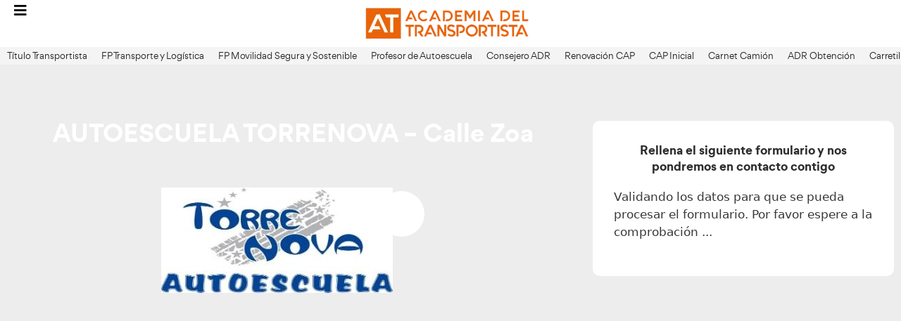

--- FILE ---
content_type: text/html; charset=UTF-8
request_url: https://www.academiadeltransportista.com/autoescuela/autoescuela-torrenova-calle-zoa-35-bajo/
body_size: 63674
content:
<!DOCTYPE html>
<html lang="es" prefix="og: https://ogp.me/ns#">
<head> <script>
var gform;gform||(document.addEventListener("gform_main_scripts_loaded",function(){gform.scriptsLoaded=!0}),document.addEventListener("gform/theme/scripts_loaded",function(){gform.themeScriptsLoaded=!0}),window.addEventListener("DOMContentLoaded",function(){gform.domLoaded=!0}),gform={domLoaded:!1,scriptsLoaded:!1,themeScriptsLoaded:!1,isFormEditor:()=>"function"==typeof InitializeEditor,callIfLoaded:function(o){return!(!gform.domLoaded||!gform.scriptsLoaded||!gform.themeScriptsLoaded&&!gform.isFormEditor()||(gform.isFormEditor()&&console.warn("The use of gform.initializeOnLoaded() is deprecated in the form editor context and will be removed in Gravity Forms 3.1."),o(),0))},initializeOnLoaded:function(o){gform.callIfLoaded(o)||(document.addEventListener("gform_main_scripts_loaded",()=>{gform.scriptsLoaded=!0,gform.callIfLoaded(o)}),document.addEventListener("gform/theme/scripts_loaded",()=>{gform.themeScriptsLoaded=!0,gform.callIfLoaded(o)}),window.addEventListener("DOMContentLoaded",()=>{gform.domLoaded=!0,gform.callIfLoaded(o)}))},hooks:{action:{},filter:{}},addAction:function(o,r,e,t){gform.addHook("action",o,r,e,t)},addFilter:function(o,r,e,t){gform.addHook("filter",o,r,e,t)},doAction:function(o){gform.doHook("action",o,arguments)},applyFilters:function(o){return gform.doHook("filter",o,arguments)},removeAction:function(o,r){gform.removeHook("action",o,r)},removeFilter:function(o,r,e){gform.removeHook("filter",o,r,e)},addHook:function(o,r,e,t,n){null==gform.hooks[o][r]&&(gform.hooks[o][r]=[]);var d=gform.hooks[o][r];null==n&&(n=r+"_"+d.length),gform.hooks[o][r].push({tag:n,callable:e,priority:t=null==t?10:t})},doHook:function(r,o,e){var t;if(e=Array.prototype.slice.call(e,1),null!=gform.hooks[r][o]&&((o=gform.hooks[r][o]).sort(function(o,r){return o.priority-r.priority}),o.forEach(function(o){"function"!=typeof(t=o.callable)&&(t=window[t]),"action"==r?t.apply(null,e):e[0]=t.apply(null,e)})),"filter"==r)return e[0]},removeHook:function(o,r,t,n){var e;null!=gform.hooks[o][r]&&(e=(e=gform.hooks[o][r]).filter(function(o,r,e){return!!(null!=n&&n!=o.tag||null!=t&&t!=o.priority)}),gform.hooks[o][r]=e)}});
</script>
<meta charset="UTF-8"><script>if(navigator.userAgent.match(/MSIE|Internet Explorer/i)||navigator.userAgent.match(/Trident\/7\..*?rv:11/i)){var href=document.location.href;if(!href.match(/[?&]nowprocket/)){if(href.indexOf("?")==-1){if(href.indexOf("#")==-1){document.location.href=href+"?nowprocket=1"}else{document.location.href=href.replace("#","?nowprocket=1#")}}else{if(href.indexOf("#")==-1){document.location.href=href+"&nowprocket=1"}else{document.location.href=href.replace("#","&nowprocket=1#")}}}}</script><script>(()=>{class RocketLazyLoadScripts{constructor(){this.v="2.0.4",this.userEvents=["keydown","keyup","mousedown","mouseup","mousemove","mouseover","mouseout","touchmove","touchstart","touchend","touchcancel","wheel","click","dblclick","input"],this.attributeEvents=["onblur","onclick","oncontextmenu","ondblclick","onfocus","onmousedown","onmouseenter","onmouseleave","onmousemove","onmouseout","onmouseover","onmouseup","onmousewheel","onscroll","onsubmit"]}async t(){this.i(),this.o(),/iP(ad|hone)/.test(navigator.userAgent)&&this.h(),this.u(),this.l(this),this.m(),this.k(this),this.p(this),this._(),await Promise.all([this.R(),this.L()]),this.lastBreath=Date.now(),this.S(this),this.P(),this.D(),this.O(),this.M(),await this.C(this.delayedScripts.normal),await this.C(this.delayedScripts.defer),await this.C(this.delayedScripts.async),await this.T(),await this.F(),await this.j(),await this.A(),window.dispatchEvent(new Event("rocket-allScriptsLoaded")),this.everythingLoaded=!0,this.lastTouchEnd&&await new Promise(t=>setTimeout(t,500-Date.now()+this.lastTouchEnd)),this.I(),this.H(),this.U(),this.W()}i(){this.CSPIssue=sessionStorage.getItem("rocketCSPIssue"),document.addEventListener("securitypolicyviolation",t=>{this.CSPIssue||"script-src-elem"!==t.violatedDirective||"data"!==t.blockedURI||(this.CSPIssue=!0,sessionStorage.setItem("rocketCSPIssue",!0))},{isRocket:!0})}o(){window.addEventListener("pageshow",t=>{this.persisted=t.persisted,this.realWindowLoadedFired=!0},{isRocket:!0}),window.addEventListener("pagehide",()=>{this.onFirstUserAction=null},{isRocket:!0})}h(){let t;function e(e){t=e}window.addEventListener("touchstart",e,{isRocket:!0}),window.addEventListener("touchend",function i(o){o.changedTouches[0]&&t.changedTouches[0]&&Math.abs(o.changedTouches[0].pageX-t.changedTouches[0].pageX)<10&&Math.abs(o.changedTouches[0].pageY-t.changedTouches[0].pageY)<10&&o.timeStamp-t.timeStamp<200&&(window.removeEventListener("touchstart",e,{isRocket:!0}),window.removeEventListener("touchend",i,{isRocket:!0}),"INPUT"===o.target.tagName&&"text"===o.target.type||(o.target.dispatchEvent(new TouchEvent("touchend",{target:o.target,bubbles:!0})),o.target.dispatchEvent(new MouseEvent("mouseover",{target:o.target,bubbles:!0})),o.target.dispatchEvent(new PointerEvent("click",{target:o.target,bubbles:!0,cancelable:!0,detail:1,clientX:o.changedTouches[0].clientX,clientY:o.changedTouches[0].clientY})),event.preventDefault()))},{isRocket:!0})}q(t){this.userActionTriggered||("mousemove"!==t.type||this.firstMousemoveIgnored?"keyup"===t.type||"mouseover"===t.type||"mouseout"===t.type||(this.userActionTriggered=!0,this.onFirstUserAction&&this.onFirstUserAction()):this.firstMousemoveIgnored=!0),"click"===t.type&&t.preventDefault(),t.stopPropagation(),t.stopImmediatePropagation(),"touchstart"===this.lastEvent&&"touchend"===t.type&&(this.lastTouchEnd=Date.now()),"click"===t.type&&(this.lastTouchEnd=0),this.lastEvent=t.type,t.composedPath&&t.composedPath()[0].getRootNode()instanceof ShadowRoot&&(t.rocketTarget=t.composedPath()[0]),this.savedUserEvents.push(t)}u(){this.savedUserEvents=[],this.userEventHandler=this.q.bind(this),this.userEvents.forEach(t=>window.addEventListener(t,this.userEventHandler,{passive:!1,isRocket:!0})),document.addEventListener("visibilitychange",this.userEventHandler,{isRocket:!0})}U(){this.userEvents.forEach(t=>window.removeEventListener(t,this.userEventHandler,{passive:!1,isRocket:!0})),document.removeEventListener("visibilitychange",this.userEventHandler,{isRocket:!0}),this.savedUserEvents.forEach(t=>{(t.rocketTarget||t.target).dispatchEvent(new window[t.constructor.name](t.type,t))})}m(){const t="return false",e=Array.from(this.attributeEvents,t=>"data-rocket-"+t),i="["+this.attributeEvents.join("],[")+"]",o="[data-rocket-"+this.attributeEvents.join("],[data-rocket-")+"]",s=(e,i,o)=>{o&&o!==t&&(e.setAttribute("data-rocket-"+i,o),e["rocket"+i]=new Function("event",o),e.setAttribute(i,t))};new MutationObserver(t=>{for(const n of t)"attributes"===n.type&&(n.attributeName.startsWith("data-rocket-")||this.everythingLoaded?n.attributeName.startsWith("data-rocket-")&&this.everythingLoaded&&this.N(n.target,n.attributeName.substring(12)):s(n.target,n.attributeName,n.target.getAttribute(n.attributeName))),"childList"===n.type&&n.addedNodes.forEach(t=>{if(t.nodeType===Node.ELEMENT_NODE)if(this.everythingLoaded)for(const i of[t,...t.querySelectorAll(o)])for(const t of i.getAttributeNames())e.includes(t)&&this.N(i,t.substring(12));else for(const e of[t,...t.querySelectorAll(i)])for(const t of e.getAttributeNames())this.attributeEvents.includes(t)&&s(e,t,e.getAttribute(t))})}).observe(document,{subtree:!0,childList:!0,attributeFilter:[...this.attributeEvents,...e]})}I(){this.attributeEvents.forEach(t=>{document.querySelectorAll("[data-rocket-"+t+"]").forEach(e=>{this.N(e,t)})})}N(t,e){const i=t.getAttribute("data-rocket-"+e);i&&(t.setAttribute(e,i),t.removeAttribute("data-rocket-"+e))}k(t){Object.defineProperty(HTMLElement.prototype,"onclick",{get(){return this.rocketonclick||null},set(e){this.rocketonclick=e,this.setAttribute(t.everythingLoaded?"onclick":"data-rocket-onclick","this.rocketonclick(event)")}})}S(t){function e(e,i){let o=e[i];e[i]=null,Object.defineProperty(e,i,{get:()=>o,set(s){t.everythingLoaded?o=s:e["rocket"+i]=o=s}})}e(document,"onreadystatechange"),e(window,"onload"),e(window,"onpageshow");try{Object.defineProperty(document,"readyState",{get:()=>t.rocketReadyState,set(e){t.rocketReadyState=e},configurable:!0}),document.readyState="loading"}catch(t){console.log("WPRocket DJE readyState conflict, bypassing")}}l(t){this.originalAddEventListener=EventTarget.prototype.addEventListener,this.originalRemoveEventListener=EventTarget.prototype.removeEventListener,this.savedEventListeners=[],EventTarget.prototype.addEventListener=function(e,i,o){o&&o.isRocket||!t.B(e,this)&&!t.userEvents.includes(e)||t.B(e,this)&&!t.userActionTriggered||e.startsWith("rocket-")||t.everythingLoaded?t.originalAddEventListener.call(this,e,i,o):(t.savedEventListeners.push({target:this,remove:!1,type:e,func:i,options:o}),"mouseenter"!==e&&"mouseleave"!==e||t.originalAddEventListener.call(this,e,t.savedUserEvents.push,o))},EventTarget.prototype.removeEventListener=function(e,i,o){o&&o.isRocket||!t.B(e,this)&&!t.userEvents.includes(e)||t.B(e,this)&&!t.userActionTriggered||e.startsWith("rocket-")||t.everythingLoaded?t.originalRemoveEventListener.call(this,e,i,o):t.savedEventListeners.push({target:this,remove:!0,type:e,func:i,options:o})}}J(t,e){this.savedEventListeners=this.savedEventListeners.filter(i=>{let o=i.type,s=i.target||window;return e!==o||t!==s||(this.B(o,s)&&(i.type="rocket-"+o),this.$(i),!1)})}H(){EventTarget.prototype.addEventListener=this.originalAddEventListener,EventTarget.prototype.removeEventListener=this.originalRemoveEventListener,this.savedEventListeners.forEach(t=>this.$(t))}$(t){t.remove?this.originalRemoveEventListener.call(t.target,t.type,t.func,t.options):this.originalAddEventListener.call(t.target,t.type,t.func,t.options)}p(t){let e;function i(e){return t.everythingLoaded?e:e.split(" ").map(t=>"load"===t||t.startsWith("load.")?"rocket-jquery-load":t).join(" ")}function o(o){function s(e){const s=o.fn[e];o.fn[e]=o.fn.init.prototype[e]=function(){return this[0]===window&&t.userActionTriggered&&("string"==typeof arguments[0]||arguments[0]instanceof String?arguments[0]=i(arguments[0]):"object"==typeof arguments[0]&&Object.keys(arguments[0]).forEach(t=>{const e=arguments[0][t];delete arguments[0][t],arguments[0][i(t)]=e})),s.apply(this,arguments),this}}if(o&&o.fn&&!t.allJQueries.includes(o)){const e={DOMContentLoaded:[],"rocket-DOMContentLoaded":[]};for(const t in e)document.addEventListener(t,()=>{e[t].forEach(t=>t())},{isRocket:!0});o.fn.ready=o.fn.init.prototype.ready=function(i){function s(){parseInt(o.fn.jquery)>2?setTimeout(()=>i.bind(document)(o)):i.bind(document)(o)}return"function"==typeof i&&(t.realDomReadyFired?!t.userActionTriggered||t.fauxDomReadyFired?s():e["rocket-DOMContentLoaded"].push(s):e.DOMContentLoaded.push(s)),o([])},s("on"),s("one"),s("off"),t.allJQueries.push(o)}e=o}t.allJQueries=[],o(window.jQuery),Object.defineProperty(window,"jQuery",{get:()=>e,set(t){o(t)}})}P(){const t=new Map;document.write=document.writeln=function(e){const i=document.currentScript,o=document.createRange(),s=i.parentElement;let n=t.get(i);void 0===n&&(n=i.nextSibling,t.set(i,n));const c=document.createDocumentFragment();o.setStart(c,0),c.appendChild(o.createContextualFragment(e)),s.insertBefore(c,n)}}async R(){return new Promise(t=>{this.userActionTriggered?t():this.onFirstUserAction=t})}async L(){return new Promise(t=>{document.addEventListener("DOMContentLoaded",()=>{this.realDomReadyFired=!0,t()},{isRocket:!0})})}async j(){return this.realWindowLoadedFired?Promise.resolve():new Promise(t=>{window.addEventListener("load",t,{isRocket:!0})})}M(){this.pendingScripts=[];this.scriptsMutationObserver=new MutationObserver(t=>{for(const e of t)e.addedNodes.forEach(t=>{"SCRIPT"!==t.tagName||t.noModule||t.isWPRocket||this.pendingScripts.push({script:t,promise:new Promise(e=>{const i=()=>{const i=this.pendingScripts.findIndex(e=>e.script===t);i>=0&&this.pendingScripts.splice(i,1),e()};t.addEventListener("load",i,{isRocket:!0}),t.addEventListener("error",i,{isRocket:!0}),setTimeout(i,1e3)})})})}),this.scriptsMutationObserver.observe(document,{childList:!0,subtree:!0})}async F(){await this.X(),this.pendingScripts.length?(await this.pendingScripts[0].promise,await this.F()):this.scriptsMutationObserver.disconnect()}D(){this.delayedScripts={normal:[],async:[],defer:[]},document.querySelectorAll("script[type$=rocketlazyloadscript]").forEach(t=>{t.hasAttribute("data-rocket-src")?t.hasAttribute("async")&&!1!==t.async?this.delayedScripts.async.push(t):t.hasAttribute("defer")&&!1!==t.defer||"module"===t.getAttribute("data-rocket-type")?this.delayedScripts.defer.push(t):this.delayedScripts.normal.push(t):this.delayedScripts.normal.push(t)})}async _(){await this.L();let t=[];document.querySelectorAll("script[type$=rocketlazyloadscript][data-rocket-src]").forEach(e=>{let i=e.getAttribute("data-rocket-src");if(i&&!i.startsWith("data:")){i.startsWith("//")&&(i=location.protocol+i);try{const o=new URL(i).origin;o!==location.origin&&t.push({src:o,crossOrigin:e.crossOrigin||"module"===e.getAttribute("data-rocket-type")})}catch(t){}}}),t=[...new Map(t.map(t=>[JSON.stringify(t),t])).values()],this.Y(t,"preconnect")}async G(t){if(await this.K(),!0!==t.noModule||!("noModule"in HTMLScriptElement.prototype))return new Promise(e=>{let i;function o(){(i||t).setAttribute("data-rocket-status","executed"),e()}try{if(navigator.userAgent.includes("Firefox/")||""===navigator.vendor||this.CSPIssue)i=document.createElement("script"),[...t.attributes].forEach(t=>{let e=t.nodeName;"type"!==e&&("data-rocket-type"===e&&(e="type"),"data-rocket-src"===e&&(e="src"),i.setAttribute(e,t.nodeValue))}),t.text&&(i.text=t.text),t.nonce&&(i.nonce=t.nonce),i.hasAttribute("src")?(i.addEventListener("load",o,{isRocket:!0}),i.addEventListener("error",()=>{i.setAttribute("data-rocket-status","failed-network"),e()},{isRocket:!0}),setTimeout(()=>{i.isConnected||e()},1)):(i.text=t.text,o()),i.isWPRocket=!0,t.parentNode.replaceChild(i,t);else{const i=t.getAttribute("data-rocket-type"),s=t.getAttribute("data-rocket-src");i?(t.type=i,t.removeAttribute("data-rocket-type")):t.removeAttribute("type"),t.addEventListener("load",o,{isRocket:!0}),t.addEventListener("error",i=>{this.CSPIssue&&i.target.src.startsWith("data:")?(console.log("WPRocket: CSP fallback activated"),t.removeAttribute("src"),this.G(t).then(e)):(t.setAttribute("data-rocket-status","failed-network"),e())},{isRocket:!0}),s?(t.fetchPriority="high",t.removeAttribute("data-rocket-src"),t.src=s):t.src="data:text/javascript;base64,"+window.btoa(unescape(encodeURIComponent(t.text)))}}catch(i){t.setAttribute("data-rocket-status","failed-transform"),e()}});t.setAttribute("data-rocket-status","skipped")}async C(t){const e=t.shift();return e?(e.isConnected&&await this.G(e),this.C(t)):Promise.resolve()}O(){this.Y([...this.delayedScripts.normal,...this.delayedScripts.defer,...this.delayedScripts.async],"preload")}Y(t,e){this.trash=this.trash||[];let i=!0;var o=document.createDocumentFragment();t.forEach(t=>{const s=t.getAttribute&&t.getAttribute("data-rocket-src")||t.src;if(s&&!s.startsWith("data:")){const n=document.createElement("link");n.href=s,n.rel=e,"preconnect"!==e&&(n.as="script",n.fetchPriority=i?"high":"low"),t.getAttribute&&"module"===t.getAttribute("data-rocket-type")&&(n.crossOrigin=!0),t.crossOrigin&&(n.crossOrigin=t.crossOrigin),t.integrity&&(n.integrity=t.integrity),t.nonce&&(n.nonce=t.nonce),o.appendChild(n),this.trash.push(n),i=!1}}),document.head.appendChild(o)}W(){this.trash.forEach(t=>t.remove())}async T(){try{document.readyState="interactive"}catch(t){}this.fauxDomReadyFired=!0;try{await this.K(),this.J(document,"readystatechange"),document.dispatchEvent(new Event("rocket-readystatechange")),await this.K(),document.rocketonreadystatechange&&document.rocketonreadystatechange(),await this.K(),this.J(document,"DOMContentLoaded"),document.dispatchEvent(new Event("rocket-DOMContentLoaded")),await this.K(),this.J(window,"DOMContentLoaded"),window.dispatchEvent(new Event("rocket-DOMContentLoaded"))}catch(t){console.error(t)}}async A(){try{document.readyState="complete"}catch(t){}try{await this.K(),this.J(document,"readystatechange"),document.dispatchEvent(new Event("rocket-readystatechange")),await this.K(),document.rocketonreadystatechange&&document.rocketonreadystatechange(),await this.K(),this.J(window,"load"),window.dispatchEvent(new Event("rocket-load")),await this.K(),window.rocketonload&&window.rocketonload(),await this.K(),this.allJQueries.forEach(t=>t(window).trigger("rocket-jquery-load")),await this.K(),this.J(window,"pageshow");const t=new Event("rocket-pageshow");t.persisted=this.persisted,window.dispatchEvent(t),await this.K(),window.rocketonpageshow&&window.rocketonpageshow({persisted:this.persisted})}catch(t){console.error(t)}}async K(){Date.now()-this.lastBreath>45&&(await this.X(),this.lastBreath=Date.now())}async X(){return document.hidden?new Promise(t=>setTimeout(t)):new Promise(t=>requestAnimationFrame(t))}B(t,e){return e===document&&"readystatechange"===t||(e===document&&"DOMContentLoaded"===t||(e===window&&"DOMContentLoaded"===t||(e===window&&"load"===t||e===window&&"pageshow"===t)))}static run(){(new RocketLazyLoadScripts).t()}}RocketLazyLoadScripts.run()})();</script>
	
		<style>img:is([sizes="auto" i], [sizes^="auto," i]) { contain-intrinsic-size: 3000px 1500px }</style>
	<meta name="viewport" content="width=device-width, initial-scale=1">
<!-- Optimización en motores de búsqueda por Rank Math PRO -  https://rankmath.com/ -->
<title>AUTOESCUELA TORRENOVA - Calle Zoa - AT Academia del Transportista</title><link rel="preload" href="https://www.academiadeltransportista.com/wp-content/uploads/2024/11/fondohome_logoat.webp" as="image"><link rel="preload" href="https://www.academiadeltransportista.com/wp-content/uploads/elementor/css/post-13386.css?ver=1752692022" as="style" onload="this.rel='stylesheet';this.removeAttribute('onload');"><link rel="preload" href="https://www.academiadeltransportista.com/wp-content/uploads/elementor/css/post-11.css?ver=1752691941" as="style" onload="this.rel='stylesheet';this.removeAttribute('onload');"><link rel="preload" href="https://www.academiadeltransportista.com/wp-content/uploads/elementor/css/post-1502.css?ver=1752691945" as="style" onload="this.rel='stylesheet';this.removeAttribute('onload');"><link rel="preload" href="https://www.academiadeltransportista.com/wp-content/uploads/elementor/css/post-1093.css?ver=1752692025" as="style" onload="this.rel='stylesheet';this.removeAttribute('onload');"><link rel="preload" href="https://www.academiadeltransportista.com/wp-content/uploads/elementor/css/post-15391.css?ver=1752692023" as="style" onload="this.rel='stylesheet';this.removeAttribute('onload');"><link rel="preload" href="https://www.academiadeltransportista.com/wp-content/uploads/elementor/css/post-64985.css?ver=1752692024" as="style" onload="this.rel='stylesheet';this.removeAttribute('onload');"><style id="perfmatters-used-css">:where(.wp-block-button__link){border-radius:9999px;box-shadow:none;padding:calc(.667em + 2px) calc(1.333em + 2px);text-decoration:none;}:root :where(.wp-block-button .wp-block-button__link.is-style-outline),:root :where(.wp-block-button.is-style-outline>.wp-block-button__link){border:2px solid;padding:.667em 1.333em;}:root :where(.wp-block-button .wp-block-button__link.is-style-outline:not(.has-text-color)),:root :where(.wp-block-button.is-style-outline>.wp-block-button__link:not(.has-text-color)){color:currentColor;}:root :where(.wp-block-button .wp-block-button__link.is-style-outline:not(.has-background)),:root :where(.wp-block-button.is-style-outline>.wp-block-button__link:not(.has-background)){background-color:initial;background-image:none;}:where(.wp-block-columns){margin-bottom:1.75em;}:where(.wp-block-columns.has-background){padding:1.25em 2.375em;}:where(.wp-block-post-comments input[type=submit]){border:none;}:where(.wp-block-cover-image:not(.has-text-color)),:where(.wp-block-cover:not(.has-text-color)){color:#fff;}:where(.wp-block-cover-image.is-light:not(.has-text-color)),:where(.wp-block-cover.is-light:not(.has-text-color)){color:#000;}:root :where(.wp-block-cover h1:not(.has-text-color)),:root :where(.wp-block-cover h2:not(.has-text-color)),:root :where(.wp-block-cover h3:not(.has-text-color)),:root :where(.wp-block-cover h4:not(.has-text-color)),:root :where(.wp-block-cover h5:not(.has-text-color)),:root :where(.wp-block-cover h6:not(.has-text-color)),:root :where(.wp-block-cover p:not(.has-text-color)){color:inherit;}:where(.wp-block-file){margin-bottom:1.5em;}:where(.wp-block-file__button){border-radius:2em;display:inline-block;padding:.5em 1em;}:where(.wp-block-file__button):is(a):active,:where(.wp-block-file__button):is(a):focus,:where(.wp-block-file__button):is(a):hover,:where(.wp-block-file__button):is(a):visited{box-shadow:none;color:#fff;opacity:.85;text-decoration:none;}:where(.wp-block-group.wp-block-group-is-layout-constrained){position:relative;}@keyframes show-content-image{0%{visibility:hidden;}99%{visibility:hidden;}to{visibility:visible;}}@keyframes turn-on-visibility{0%{opacity:0;}to{opacity:1;}}@keyframes turn-off-visibility{0%{opacity:1;visibility:visible;}99%{opacity:0;visibility:visible;}to{opacity:0;visibility:hidden;}}@keyframes lightbox-zoom-in{0%{transform:translate(calc(( -100vw + var(--wp--lightbox-scrollbar-width) ) / 2 + var(--wp--lightbox-initial-left-position)),calc(-50vh + var(--wp--lightbox-initial-top-position))) scale(var(--wp--lightbox-scale));}to{transform:translate(-50%,-50%) scale(1);}}@keyframes lightbox-zoom-out{0%{transform:translate(-50%,-50%) scale(1);visibility:visible;}99%{visibility:visible;}to{transform:translate(calc(( -100vw + var(--wp--lightbox-scrollbar-width) ) / 2 + var(--wp--lightbox-initial-left-position)),calc(-50vh + var(--wp--lightbox-initial-top-position))) scale(var(--wp--lightbox-scale));visibility:hidden;}}:where(.wp-block-latest-comments:not([style*=line-height] .wp-block-latest-comments__comment)){line-height:1.1;}:where(.wp-block-latest-comments:not([style*=line-height] .wp-block-latest-comments__comment-excerpt p)){line-height:1.8;}:root :where(.wp-block-latest-posts.is-grid){padding:0;}:root :where(.wp-block-latest-posts.wp-block-latest-posts__list){padding-left:0;}ol,ul{box-sizing:border-box;}:root :where(.wp-block-list.has-background){padding:1.25em 2.375em;}:where(.wp-block-navigation.has-background .wp-block-navigation-item a:not(.wp-element-button)),:where(.wp-block-navigation.has-background .wp-block-navigation-submenu a:not(.wp-element-button)){padding:.5em 1em;}:where(.wp-block-navigation .wp-block-navigation__submenu-container .wp-block-navigation-item a:not(.wp-element-button)),:where(.wp-block-navigation .wp-block-navigation__submenu-container .wp-block-navigation-submenu a:not(.wp-element-button)),:where(.wp-block-navigation .wp-block-navigation__submenu-container .wp-block-navigation-submenu button.wp-block-navigation-item__content),:where(.wp-block-navigation .wp-block-navigation__submenu-container .wp-block-pages-list__item button.wp-block-navigation-item__content){padding:.5em 1em;}@keyframes overlay-menu__fade-in-animation{0%{opacity:0;transform:translateY(.5em);}to{opacity:1;transform:translateY(0);}}:root :where(p.has-background){padding:1.25em 2.375em;}:where(p.has-text-color:not(.has-link-color)) a{color:inherit;}:where(.wp-block-post-comments-form) input:not([type=submit]),:where(.wp-block-post-comments-form) textarea{border:1px solid #949494;font-family:inherit;font-size:1em;}:where(.wp-block-post-comments-form) input:where(:not([type=submit]):not([type=checkbox])),:where(.wp-block-post-comments-form) textarea{padding:calc(.667em + 2px);}:where(.wp-block-post-excerpt){box-sizing:border-box;margin-bottom:var(--wp--style--block-gap);margin-top:var(--wp--style--block-gap);}:where(.wp-block-preformatted.has-background){padding:1.25em 2.375em;}:where(.wp-block-search__button){border:1px solid #ccc;padding:6px 10px;}:where(.wp-block-search__input){font-family:inherit;font-size:inherit;font-style:inherit;font-weight:inherit;letter-spacing:inherit;line-height:inherit;text-transform:inherit;}:where(.wp-block-search__button-inside .wp-block-search__inside-wrapper){border:1px solid #949494;box-sizing:border-box;padding:4px;}:where(.wp-block-search__button-inside .wp-block-search__inside-wrapper) :where(.wp-block-search__button){padding:4px 8px;}:root :where(.wp-block-separator.is-style-dots){height:auto;line-height:1;text-align:center;}:root :where(.wp-block-separator.is-style-dots):before{color:currentColor;content:"···";font-family:serif;font-size:1.5em;letter-spacing:2em;padding-left:2em;}:root :where(.wp-block-site-logo.is-style-rounded){border-radius:9999px;}:root :where(.wp-block-social-links .wp-social-link a){padding:.25em;}:root :where(.wp-block-social-links.is-style-logos-only .wp-social-link a){padding:0;}:root :where(.wp-block-social-links.is-style-pill-shape .wp-social-link a){padding-left:.6666666667em;padding-right:.6666666667em;}:root :where(.wp-block-tag-cloud.is-style-outline){display:flex;flex-wrap:wrap;gap:1ch;}:root :where(.wp-block-tag-cloud.is-style-outline a){border:1px solid;font-size:unset !important;margin-right:0;padding:1ch 2ch;text-decoration:none !important;}:root :where(.wp-block-table-of-contents){box-sizing:border-box;}:where(.wp-block-term-description){box-sizing:border-box;margin-bottom:var(--wp--style--block-gap);margin-top:var(--wp--style--block-gap);}:where(pre.wp-block-verse){font-family:inherit;}:root{--wp--preset--font-size--normal:16px;--wp--preset--font-size--huge:42px;}.screen-reader-text{border:0;clip-path:inset(50%);height:1px;margin:-1px;overflow:hidden;padding:0;position:absolute;width:1px;word-wrap:normal !important;}.screen-reader-text:focus{background-color:#ddd;clip-path:none;color:#444;display:block;font-size:1em;height:auto;left:5px;line-height:normal;padding:15px 23px 14px;text-decoration:none;top:5px;width:auto;z-index:100000;}html :where(.has-border-color){border-style:solid;}html :where([style*=border-top-color]){border-top-style:solid;}html :where([style*=border-right-color]){border-right-style:solid;}html :where([style*=border-bottom-color]){border-bottom-style:solid;}html :where([style*=border-left-color]){border-left-style:solid;}html :where([style*=border-width]){border-style:solid;}html :where([style*=border-top-width]){border-top-style:solid;}html :where([style*=border-right-width]){border-right-style:solid;}html :where([style*=border-bottom-width]){border-bottom-style:solid;}html :where([style*=border-left-width]){border-left-style:solid;}html :where(img[class*=wp-image-]){height:auto;max-width:100%;}:where(figure){margin:0 0 1em;}html :where(.is-position-sticky){--wp-admin--admin-bar--position-offset:var(--wp-admin--admin-bar--height,0px);}@media screen and (max-width:600px){html :where(.is-position-sticky){--wp-admin--admin-bar--position-offset:0px;}}.brxe-jet-engine-listing-dynamic-field .jet-listing-dynamic-field__icon :is(svg,path){fill:currentColor;}.brxe-jet-engine-listing-dynamic-link .jet-listing-dynamic-link__icon :is(svg,path){fill:currentColor;}@-webkit-keyframes jet-engine-spin{0%{-webkit-transform:rotate(0deg);transform:rotate(0deg);}to{-webkit-transform:rotate(359deg);transform:rotate(359deg);}}@keyframes jet-engine-spin{0%{-webkit-transform:rotate(0deg);transform:rotate(0deg);}to{-webkit-transform:rotate(359deg);transform:rotate(359deg);}}@-webkit-keyframes jet-engine-map-spin{0%{-webkit-transform:rotate(0deg);transform:rotate(0deg);}to{-webkit-transform:rotate(359deg);transform:rotate(359deg);}}@keyframes jet-engine-map-spin{0%{-webkit-transform:rotate(0deg);transform:rotate(0deg);}to{-webkit-transform:rotate(359deg);transform:rotate(359deg);}}a:has(>.jet-engine-lightbox-icon):before{display:none;}@keyframes cmplz-fadein{from{opacity:0;}to{opacity:1;}}blockquote,body,dd,dl,dt,fieldset,figure,h1,h2,h3,h4,h5,h6,hr,html,iframe,legend,li,ol,p,pre,textarea,ul{margin:0;padding:0;border:0;}html{font-family:sans-serif;-webkit-text-size-adjust:100%;-ms-text-size-adjust:100%;-webkit-font-smoothing:antialiased;-moz-osx-font-smoothing:grayscale;}html{box-sizing:border-box;}*,::after,::before{box-sizing:inherit;}button,input,optgroup,select,textarea{font-family:inherit;font-size:100%;margin:0;}[type=search]{-webkit-appearance:textfield;outline-offset:-2px;}[type=search]::-webkit-search-decoration{-webkit-appearance:none;}::-moz-focus-inner{border-style:none;padding:0;}:-moz-focusring{outline:1px dotted ButtonText;}body,button,input,select,textarea{font-family:-apple-system,system-ui,BlinkMacSystemFont,"Segoe UI",Helvetica,Arial,sans-serif,"Apple Color Emoji","Segoe UI Emoji","Segoe UI Symbol";font-weight:400;text-transform:none;font-size:17px;line-height:1.5;}p{margin-bottom:1.5em;}h1,h2,h3,h4,h5,h6{font-family:inherit;font-size:100%;font-style:inherit;font-weight:inherit;}h1{font-size:42px;margin-bottom:20px;line-height:1.2em;font-weight:400;text-transform:none;}h2{font-size:35px;margin-bottom:20px;line-height:1.2em;font-weight:400;text-transform:none;}h3{font-size:29px;margin-bottom:20px;line-height:1.2em;font-weight:400;text-transform:none;}ol,ul{margin:0 0 1.5em 3em;}ul{list-style:disc;}li>ol,li>ul{margin-bottom:0;margin-left:1.5em;}cite,dfn,em,i{font-style:italic;}img{height:auto;max-width:100%;}button,input[type=button],input[type=reset],input[type=submit]{background:#55555e;color:#fff;border:1px solid transparent;cursor:pointer;-webkit-appearance:button;padding:10px 20px;}input[type=email],input[type=number],input[type=password],input[type=search],input[type=tel],input[type=text],input[type=url],select,textarea{border:1px solid;border-radius:0;padding:10px 15px;max-width:100%;}a,button,input{transition:color .1s ease-in-out,background-color .1s ease-in-out;}a{text-decoration:none;}.size-auto,.size-full,.size-large,.size-medium,.size-thumbnail{max-width:100%;height:auto;}.screen-reader-text{border:0;clip:rect(1px,1px,1px,1px);clip-path:inset(50%);height:1px;margin:-1px;overflow:hidden;padding:0;position:absolute !important;width:1px;word-wrap:normal !important;}.screen-reader-text:focus{background-color:#f1f1f1;border-radius:3px;box-shadow:0 0 2px 2px rgba(0,0,0,.6);clip:auto !important;clip-path:none;color:#21759b;display:block;font-size:.875rem;font-weight:700;height:auto;left:5px;line-height:normal;padding:15px 23px 14px;text-decoration:none;top:5px;width:auto;z-index:100000;}.inside-navigation{position:relative;}.entry-header,.site-content{word-wrap:break-word;}.site-content{display:flex;}.grid-container{margin-left:auto;margin-right:auto;max-width:1200px;}.full-width-content .container.grid-container{max-width:100%;}.gp-icon{display:inline-flex;align-self:center;}.gp-icon svg{height:1em;width:1em;top:.125em;position:relative;fill:currentColor;}.close-search .icon-search svg:first-child,.icon-menu-bars svg:nth-child(2),.icon-search svg:nth-child(2),.toggled .icon-menu-bars svg:first-child{display:none;}.container.grid-container{width:auto;}.menu-toggle,.mobile-bar-items,.sidebar-nav-mobile{display:none;}.menu-toggle{padding:0 20px;line-height:60px;margin:0;font-weight:400;text-transform:none;font-size:15px;cursor:pointer;}.menu-toggle .mobile-menu{padding-left:3px;}.menu-toggle .gp-icon+.mobile-menu{padding-left:9px;}.menu-toggle .mobile-menu:empty{display:none;}button.menu-toggle{background-color:transparent;flex-grow:1;border:0;text-align:center;}button.menu-toggle:active,button.menu-toggle:focus,button.menu-toggle:hover{background-color:transparent;}@media (max-width:768px){a,body,button,input,select,textarea{transition:all 0s ease-in-out;}.site-content{flex-direction:column;}}:root{--direction-multiplier:1;}body.rtl,html[dir=rtl]{--direction-multiplier:-1;}.elementor-screen-only,.screen-reader-text,.screen-reader-text span,.ui-helper-hidden-accessible{height:1px;margin:-1px;overflow:hidden;padding:0;position:absolute;top:-10000em;width:1px;clip:rect(0,0,0,0);border:0;}.elementor *,.elementor :after,.elementor :before{box-sizing:border-box;}.elementor a{box-shadow:none;text-decoration:none;}.elementor img{border:none;border-radius:0;box-shadow:none;height:auto;max-width:100%;}.elementor .elementor-background-overlay{inset:0;position:absolute;}.elementor-widget-wrap .elementor-element.elementor-widget__width-auto,.elementor-widget-wrap .elementor-element.elementor-widget__width-initial{max-width:100%;}.elementor-element{--flex-direction:initial;--flex-wrap:initial;--justify-content:initial;--align-items:initial;--align-content:initial;--gap:initial;--flex-basis:initial;--flex-grow:initial;--flex-shrink:initial;--order:initial;--align-self:initial;align-self:var(--align-self);flex-basis:var(--flex-basis);flex-grow:var(--flex-grow);flex-shrink:var(--flex-shrink);order:var(--order);}.elementor-element:where(.e-con-full,.elementor-widget){align-content:var(--align-content);align-items:var(--align-items);flex-direction:var(--flex-direction);flex-wrap:var(--flex-wrap);gap:var(--row-gap) var(--column-gap);justify-content:var(--justify-content);}.elementor-align-center{text-align:center;}.elementor-align-left{text-align:left;}.elementor-align-center .elementor-button,.elementor-align-left .elementor-button,.elementor-align-right .elementor-button{width:auto;}:root{--page-title-display:block;}@keyframes eicon-spin{0%{transform:rotate(0deg);}to{transform:rotate(359deg);}}.elementor-section{position:relative;}.elementor-section .elementor-container{display:flex;margin-left:auto;margin-right:auto;position:relative;}@media (max-width:1024px){.elementor-section .elementor-container{flex-wrap:wrap;}}.elementor-section.elementor-section-boxed>.elementor-container{max-width:1140px;}.elementor-widget-wrap{align-content:flex-start;flex-wrap:wrap;position:relative;width:100%;}.elementor:not(.elementor-bc-flex-widget) .elementor-widget-wrap{display:flex;}.elementor-widget-wrap>.elementor-element{width:100%;}.elementor-widget{position:relative;}.elementor-widget:not(:last-child){margin-bottom:var(--kit-widget-spacing,20px);}.elementor-widget:not(:last-child).elementor-absolute,.elementor-widget:not(:last-child).elementor-widget__width-auto,.elementor-widget:not(:last-child).elementor-widget__width-initial{margin-bottom:0;}.elementor-column{display:flex;min-height:1px;position:relative;}.elementor-column-gap-default>.elementor-column>.elementor-element-populated{padding:10px;}@media (min-width:768px){.elementor-column.elementor-col-10,.elementor-column[data-col="10"]{width:10%;}.elementor-column.elementor-col-11,.elementor-column[data-col="11"]{width:11.111%;}.elementor-column.elementor-col-12,.elementor-column[data-col="12"]{width:12.5%;}.elementor-column.elementor-col-14,.elementor-column[data-col="14"]{width:14.285%;}.elementor-column.elementor-col-16,.elementor-column[data-col="16"]{width:16.666%;}.elementor-column.elementor-col-20,.elementor-column[data-col="20"]{width:20%;}.elementor-column.elementor-col-25,.elementor-column[data-col="25"]{width:25%;}.elementor-column.elementor-col-30,.elementor-column[data-col="30"]{width:30%;}.elementor-column.elementor-col-33,.elementor-column[data-col="33"]{width:33.333%;}.elementor-column.elementor-col-40,.elementor-column[data-col="40"]{width:40%;}.elementor-column.elementor-col-50,.elementor-column[data-col="50"]{width:50%;}.elementor-column.elementor-col-60,.elementor-column[data-col="60"]{width:60%;}.elementor-column.elementor-col-66,.elementor-column[data-col="66"]{width:66.666%;}.elementor-column.elementor-col-70,.elementor-column[data-col="70"]{width:70%;}.elementor-column.elementor-col-75,.elementor-column[data-col="75"]{width:75%;}.elementor-column.elementor-col-80,.elementor-column[data-col="80"]{width:80%;}.elementor-column.elementor-col-83,.elementor-column[data-col="83"]{width:83.333%;}.elementor-column.elementor-col-90,.elementor-column[data-col="90"]{width:90%;}.elementor-column.elementor-col-100,.elementor-column[data-col="100"]{width:100%;}}@media (max-width:767px){.elementor-column{width:100%;}}.elementor-grid{display:grid;grid-column-gap:var(--grid-column-gap);grid-row-gap:var(--grid-row-gap);}.elementor-grid .elementor-grid-item{min-width:0;}.elementor-grid-0 .elementor-grid{display:inline-block;margin-bottom:calc(-1 * var(--grid-row-gap));width:100%;word-spacing:var(--grid-column-gap);}.elementor-grid-0 .elementor-grid .elementor-grid-item{display:inline-block;margin-bottom:var(--grid-row-gap);word-break:break-word;}@media (min-width:1025px){#elementor-device-mode:after{content:"desktop";}}@media (min-width:-1){#elementor-device-mode:after{content:"widescreen";}}@media (max-width:-1){#elementor-device-mode:after{content:"laptop";content:"tablet_extra";}}@media (max-width:1024px){#elementor-device-mode:after{content:"tablet";}}@media (max-width:-1){#elementor-device-mode:after{content:"mobile_extra";}}@media (max-width:767px){#elementor-device-mode:after{content:"mobile";}}@media (prefers-reduced-motion:no-preference){html{scroll-behavior:smooth;}}.e-con:before,.e-con>.elementor-background-slideshow:before,.e-con>.elementor-motion-effects-container>.elementor-motion-effects-layer:before,:is(.e-con,.e-con>.e-con-inner)>.elementor-background-video-container:before{border-block-end-width:var(--border-block-end-width);border-block-start-width:var(--border-block-start-width);border-color:var(--border-color);border-inline-end-width:var(--border-inline-end-width);border-inline-start-width:var(--border-inline-start-width);border-radius:var(--border-radius);border-style:var(--border-style);content:var(--background-overlay);display:block;height:max(100% + var(--border-top-width) + var(--border-bottom-width),100%);left:calc(0px - var(--border-left-width));mix-blend-mode:var(--overlay-mix-blend-mode);opacity:var(--overlay-opacity);position:absolute;top:calc(0px - var(--border-top-width));transition:var(--overlay-transition,.3s);width:max(100% + var(--border-left-width) + var(--border-right-width),100%);}.elementor-element:where(:not(.e-con)):where(:not(.e-div-block-base)) .elementor-widget-container,.elementor-element:where(:not(.e-con)):where(:not(.e-div-block-base)):not(:has(.elementor-widget-container)){transition:background .3s,border .3s,border-radius .3s,box-shadow .3s,transform var(--e-transform-transition-duration,.4s);}.elementor-heading-title{line-height:1;margin:0;padding:0;}.elementor-button{background-color:#69727d;border-radius:3px;color:#fff;display:inline-block;font-size:15px;line-height:1;padding:12px 24px;fill:#fff;text-align:center;transition:all .3s;}.elementor-button:focus,.elementor-button:hover,.elementor-button:visited{color:#fff;}.elementor-button-content-wrapper{display:flex;flex-direction:row;gap:5px;justify-content:center;}.elementor-button-text{display:inline-block;}.elementor-button.elementor-size-lg{border-radius:5px;font-size:18px;padding:20px 40px;}.elementor-button span{text-decoration:inherit;}.elementor-view-framed .elementor-icon{background-color:transparent;border:3px solid #69727d;color:#69727d;padding:.5em;}.elementor-icon{color:#69727d;display:inline-block;font-size:50px;line-height:1;text-align:center;transition:all .3s;}.elementor-icon:hover{color:#69727d;}.elementor-icon i,.elementor-icon svg{display:block;height:1em;position:relative;width:1em;}.elementor-icon i:before,.elementor-icon svg:before{left:50%;position:absolute;transform:translateX(-50%);}.elementor-shape-circle .elementor-icon{border-radius:50%;}.animated{animation-duration:1.25s;}.animated.animated-slow{animation-duration:2s;}.animated.animated-fast{animation-duration:.75s;}.animated.infinite{animation-iteration-count:infinite;}.animated.reverse{animation-direction:reverse;animation-fill-mode:forwards;}@media (prefers-reduced-motion:reduce){.animated{animation:none;}}@media (max-width:767px){.elementor .elementor-hidden-mobile,.elementor .elementor-hidden-phone{display:none;}}@media (min-width:768px) and (max-width:1024px){.elementor .elementor-hidden-tablet{display:none;}}@media (min-width:1025px) and (max-width:99999px){.elementor .elementor-hidden-desktop{display:none;}}.elementor-widget-image{text-align:center;}.elementor-widget-image a{display:inline-block;}.elementor-widget-image a img[src$=".svg"]{width:48px;}.elementor-widget-image img{display:inline-block;vertical-align:middle;}.elementor-sticky--active{z-index:99;}.e-con.elementor-sticky--active{z-index:var(--z-index,99);}.elementor-widget .elementor-icon-list-items.elementor-inline-items{display:flex;flex-wrap:wrap;margin-inline:-8px;}.elementor-widget .elementor-icon-list-items.elementor-inline-items .elementor-inline-item{word-break:break-word;}.elementor-widget .elementor-icon-list-items.elementor-inline-items .elementor-icon-list-item{margin-inline:8px;}.elementor-widget .elementor-icon-list-items.elementor-inline-items .elementor-icon-list-item:after{border-width:0;border-inline-start-width:1px;border-style:solid;height:100%;inset-inline-end:-8px;inset-inline-start:auto;position:relative;width:auto;}.elementor-widget .elementor-icon-list-items{list-style-type:none;margin:0;padding:0;}.elementor-widget .elementor-icon-list-item{margin:0;padding:0;position:relative;}.elementor-widget .elementor-icon-list-item:after{inset-block-end:0;position:absolute;width:100%;}.elementor-widget .elementor-icon-list-item,.elementor-widget .elementor-icon-list-item a{align-items:var(--icon-vertical-align,center);display:flex;font-size:inherit;}.elementor-widget .elementor-icon-list-icon+.elementor-icon-list-text{align-self:center;padding-inline-start:5px;}.elementor-widget .elementor-icon-list-icon{display:flex;inset-block-start:var(--icon-vertical-offset,initial);position:relative;}.elementor-widget .elementor-icon-list-icon svg{height:var(--e-icon-list-icon-size,1em);width:var(--e-icon-list-icon-size,1em);}.elementor-widget .elementor-icon-list-icon i{font-size:var(--e-icon-list-icon-size);width:1.25em;}.elementor-widget.elementor-widget-icon-list .elementor-icon-list-icon{text-align:var(--e-icon-list-icon-align);}.elementor-widget.elementor-widget-icon-list .elementor-icon-list-icon svg{margin:var(--e-icon-list-icon-margin,0 calc(var(--e-icon-list-icon-size,1em) * .25) 0 0);}.elementor-widget.elementor-list-item-link-full_width a{width:100%;}.elementor-widget.elementor-align-center .elementor-icon-list-item,.elementor-widget.elementor-align-center .elementor-icon-list-item a{justify-content:center;}.elementor-widget.elementor-align-center .elementor-icon-list-item:after{margin:auto;}.elementor-widget.elementor-align-center .elementor-inline-items{justify-content:center;}.elementor-widget.elementor-align-left .elementor-icon-list-item,.elementor-widget.elementor-align-left .elementor-icon-list-item a{justify-content:flex-start;text-align:left;}.elementor-widget.elementor-align-left .elementor-inline-items{justify-content:flex-start;}.elementor-widget:not(.elementor-align-right) .elementor-icon-list-item:after{inset-inline-start:0;}.elementor-widget:not(.elementor-align-left) .elementor-icon-list-item:after{inset-inline-end:0;}@media (min-width:-1){.elementor-widget:not(.elementor-widescreen-align-right) .elementor-icon-list-item:after{inset-inline-start:0;}.elementor-widget:not(.elementor-widescreen-align-left) .elementor-icon-list-item:after{inset-inline-end:0;}}@media (max-width:-1){.elementor-widget:not(.elementor-laptop-align-right) .elementor-icon-list-item:after{inset-inline-start:0;}.elementor-widget:not(.elementor-laptop-align-left) .elementor-icon-list-item:after{inset-inline-end:0;}.elementor-widget:not(.elementor-tablet_extra-align-right) .elementor-icon-list-item:after{inset-inline-start:0;}.elementor-widget:not(.elementor-tablet_extra-align-left) .elementor-icon-list-item:after{inset-inline-end:0;}}@media (max-width:1024px){.elementor-widget:not(.elementor-tablet-align-right) .elementor-icon-list-item:after{inset-inline-start:0;}.elementor-widget:not(.elementor-tablet-align-left) .elementor-icon-list-item:after{inset-inline-end:0;}}@media (max-width:-1){.elementor-widget:not(.elementor-mobile_extra-align-right) .elementor-icon-list-item:after{inset-inline-start:0;}.elementor-widget:not(.elementor-mobile_extra-align-left) .elementor-icon-list-item:after{inset-inline-end:0;}}@media (max-width:767px){.elementor-widget:not(.elementor-mobile-align-right) .elementor-icon-list-item:after{inset-inline-start:0;}.elementor-widget:not(.elementor-mobile-align-left) .elementor-icon-list-item:after{inset-inline-end:0;}}#left-area ul.elementor-icon-list-items,.elementor .elementor-element ul.elementor-icon-list-items,.elementor-edit-area .elementor-element ul.elementor-icon-list-items{padding:0;}.elementor-widget-divider{--divider-border-style:none;--divider-border-width:1px;--divider-color:#0c0d0e;--divider-icon-size:20px;--divider-element-spacing:10px;--divider-pattern-height:24px;--divider-pattern-size:20px;--divider-pattern-url:none;--divider-pattern-repeat:repeat-x;}.elementor-widget-divider .elementor-divider{display:flex;}.elementor-widget-divider .elementor-icon{font-size:var(--divider-icon-size);}.elementor-widget-divider .elementor-divider-separator{direction:ltr;display:flex;margin:0;}.elementor-widget-divider:not(.elementor-widget-divider--view-line_text):not(.elementor-widget-divider--view-line_icon) .elementor-divider-separator{border-block-start:var(--divider-border-width) var(--divider-border-style) var(--divider-color);}.elementor-widget-social-icons.elementor-grid-0 .elementor-widget-container,.elementor-widget-social-icons.elementor-grid-0:not(:has(.elementor-widget-container)),.elementor-widget-social-icons.elementor-grid-mobile-0 .elementor-widget-container,.elementor-widget-social-icons.elementor-grid-mobile-0:not(:has(.elementor-widget-container)),.elementor-widget-social-icons.elementor-grid-tablet-0 .elementor-widget-container,.elementor-widget-social-icons.elementor-grid-tablet-0:not(:has(.elementor-widget-container)){font-size:0;line-height:1;}.elementor-widget-social-icons:not(.elementor-grid-0):not(.elementor-grid-tablet-0):not(.elementor-grid-mobile-0) .elementor-grid{display:inline-grid;}.elementor-widget-social-icons .elementor-grid{grid-column-gap:var(--grid-column-gap,5px);grid-row-gap:var(--grid-row-gap,5px);grid-template-columns:var(--grid-template-columns);justify-content:var(--justify-content,center);justify-items:var(--justify-content,center);}.elementor-icon.elementor-social-icon{font-size:var(--icon-size,25px);height:calc(var(--icon-size,25px) + 2 * var(--icon-padding,.5em));line-height:var(--icon-size,25px);width:calc(var(--icon-size,25px) + 2 * var(--icon-padding,.5em));}.elementor-social-icon{--e-social-icon-icon-color:#fff;align-items:center;background-color:#69727d;cursor:pointer;display:inline-flex;justify-content:center;text-align:center;}.elementor-social-icon i{color:var(--e-social-icon-icon-color);}.elementor-social-icon svg{fill:var(--e-social-icon-icon-color);}.elementor-social-icon:last-child{margin:0;}.elementor-social-icon:hover{color:#fff;opacity:.9;}.elementor-social-icon-facebook,.elementor-social-icon-facebook-f{background-color:#3b5998;}.elementor-social-icon-linkedin,.elementor-social-icon-linkedin-in{background-color:#0077b5;}.elementor-social-icon-youtube{background-color:#cd201f;}.elementor-column .elementor-spacer-inner{height:var(--spacer-size);}.elementor-widget-heading .elementor-heading-title[class*=elementor-size-]>a{color:inherit;font-size:inherit;line-height:inherit;}.elementor-widget-icon-box .elementor-icon-box-wrapper{display:flex;flex-direction:column;gap:var(--icon-box-icon-margin,15px);text-align:center;}.elementor-widget-icon-box .elementor-icon-box-icon{display:inline-block;flex:0 0 auto;line-height:0;}.elementor-widget-icon-box .elementor-icon-box-content{flex-grow:1;width:100%;}.elementor-widget-icon-box .elementor-icon-box-title a{color:inherit;}.elementor-widget-icon-box .elementor-icon-box-description{margin:0;}.elementor-widget-icon-box.elementor-position-left .elementor-icon-box-wrapper{flex-direction:row;gap:var(--icon-box-icon-margin,15px);text-align:start;}@media (max-width:767px){.elementor-widget-icon-box.elementor-mobile-position-left .elementor-icon-box-wrapper{flex-direction:row;gap:var(--icon-box-icon-margin,15px);text-align:start;}.elementor-widget-icon-box.elementor-position-left .elementor-icon-box-icon,.elementor-widget-icon-box.elementor-position-right .elementor-icon-box-icon{flex-direction:column;}}@font-face{font-family:swiper-icons;src:url("data:application/font-woff;charset=utf-8;base64, [base64]//wADZ2x5ZgAAAywAAADMAAAD2MHtryVoZWFkAAABbAAAADAAAAA2E2+eoWhoZWEAAAGcAAAAHwAAACQC9gDzaG10eAAAAigAAAAZAAAArgJkABFsb2NhAAAC0AAAAFoAAABaFQAUGG1heHAAAAG8AAAAHwAAACAAcABAbmFtZQAAA/gAAAE5AAACXvFdBwlwb3N0AAAFNAAAAGIAAACE5s74hXjaY2BkYGAAYpf5Hu/j+W2+MnAzMYDAzaX6QjD6/4//Bxj5GA8AuRwMYGkAPywL13jaY2BkYGA88P8Agx4j+/8fQDYfA1AEBWgDAIB2BOoAeNpjYGRgYNBh4GdgYgABEMnIABJzYNADCQAACWgAsQB42mNgYfzCOIGBlYGB0YcxjYGBwR1Kf2WQZGhhYGBiYGVmgAFGBiQQkOaawtDAoMBQxXjg/wEGPcYDDA4wNUA2CCgwsAAAO4EL6gAAeNpj2M0gyAACqxgGNWBkZ2D4/wMA+xkDdgAAAHjaY2BgYGaAYBkGRgYQiAHyGMF8FgYHIM3DwMHABGQrMOgyWDLEM1T9/w8UBfEMgLzE////P/5//f/V/xv+r4eaAAeMbAxwIUYmIMHEgKYAYjUcsDAwsLKxc3BycfPw8jEQA/[base64]/uznmfPFBNODM2K7MTQ45YEAZqGP81AmGGcF3iPqOop0r1SPTaTbVkfUe4HXj97wYE+yNwWYxwWu4v1ugWHgo3S1XdZEVqWM7ET0cfnLGxWfkgR42o2PvWrDMBSFj/IHLaF0zKjRgdiVMwScNRAoWUoH78Y2icB/yIY09An6AH2Bdu/UB+yxopYshQiEvnvu0dURgDt8QeC8PDw7Fpji3fEA4z/PEJ6YOB5hKh4dj3EvXhxPqH/SKUY3rJ7srZ4FZnh1PMAtPhwP6fl2PMJMPDgeQ4rY8YT6Gzao0eAEA409DuggmTnFnOcSCiEiLMgxCiTI6Cq5DZUd3Qmp10vO0LaLTd2cjN4fOumlc7lUYbSQcZFkutRG7g6JKZKy0RmdLY680CDnEJ+UMkpFFe1RN7nxdVpXrC4aTtnaurOnYercZg2YVmLN/d/gczfEimrE/fs/bOuq29Zmn8tloORaXgZgGa78yO9/cnXm2BpaGvq25Dv9S4E9+5SIc9PqupJKhYFSSl47+Qcr1mYNAAAAeNptw0cKwkAAAMDZJA8Q7OUJvkLsPfZ6zFVERPy8qHh2YER+3i/BP83vIBLLySsoKimrqKqpa2hp6+jq6RsYGhmbmJqZSy0sraxtbO3sHRydnEMU4uR6yx7JJXveP7WrDycAAAAAAAH//wACeNpjYGRgYOABYhkgZgJCZgZNBkYGLQZtIJsFLMYAAAw3ALgAeNolizEKgDAQBCchRbC2sFER0YD6qVQiBCv/H9ezGI6Z5XBAw8CBK/m5iQQVauVbXLnOrMZv2oLdKFa8Pjuru2hJzGabmOSLzNMzvutpB3N42mNgZGBg4GKQYzBhYMxJLMlj4GBgAYow/P/PAJJhLM6sSoWKfWCAAwDAjgbRAAB42mNgYGBkAIIbCZo5IPrmUn0hGA0AO8EFTQAA");font-weight:400;font-style:normal;}:root{--swiper-theme-color:#007aff;}:root{--swiper-navigation-size:44px;}@keyframes swiper-preloader-spin{0%{transform:rotate(0deg);}100%{transform:rotate(360deg);}}.elementor-element,.elementor-lightbox{--swiper-theme-color:#000;--swiper-navigation-size:44px;--swiper-pagination-bullet-size:6px;--swiper-pagination-bullet-horizontal-gap:6px;}.e-gallery-item.elementor-animated-content .elementor-animated-item--enter-from-bottom,.e-gallery-item.elementor-animated-content .elementor-animated-item--enter-from-left,.e-gallery-item.elementor-animated-content .elementor-animated-item--enter-from-right,.e-gallery-item.elementor-animated-content .elementor-animated-item--enter-from-top,.e-gallery-item:focus .elementor-gallery__item-overlay-bg,.e-gallery-item:focus .elementor-gallery__item-overlay-content,.e-gallery-item:focus .elementor-gallery__item-overlay-content__description,.e-gallery-item:focus .elementor-gallery__item-overlay-content__title,.e-gallery-item:hover .elementor-gallery__item-overlay-bg,.e-gallery-item:hover .elementor-gallery__item-overlay-content,.e-gallery-item:hover .elementor-gallery__item-overlay-content__description,.e-gallery-item:hover .elementor-gallery__item-overlay-content__title{opacity:1;}.elementor-animated-content{--translate:0,0;}.elementor-animated-content:focus .elementor-animated-item--grow,.elementor-animated-content:hover .elementor-animated-item--grow{transform:scale(1.1);}.elementor-animated-content:focus .elementor-animated-item--shrink,.elementor-animated-content:hover .elementor-animated-item--shrink{transform:scale(.85);}.elementor-animated-content:focus .elementor-animated-item--shrink-contained,.elementor-animated-content:hover .elementor-animated-item--shrink-contained{transform:scale(1);}.elementor-animated-content:focus .elementor-animated-item--enter-zoom-in,.elementor-animated-content:focus .elementor-animated-item--enter-zoom-out,.elementor-animated-content:focus .elementor-animated-item--fade-in,.elementor-animated-content:hover .elementor-animated-item--enter-zoom-in,.elementor-animated-content:hover .elementor-animated-item--enter-zoom-out,.elementor-animated-content:hover .elementor-animated-item--fade-in{opacity:1;transform:scale(1);}.elementor-animated-content:focus .elementor-animated-item--exit-zoom-in,.elementor-animated-content:focus .elementor-animated-item--exit-zoom-out,.elementor-animated-content:focus .elementor-animated-item--fade-out,.elementor-animated-content:hover .elementor-animated-item--exit-zoom-in,.elementor-animated-content:hover .elementor-animated-item--exit-zoom-out,.elementor-animated-content:hover .elementor-animated-item--fade-out{opacity:0;}.elementor-animated-content:focus .elementor-animated-item--exit-zoom-out,.elementor-animated-content:hover .elementor-animated-item--exit-zoom-out{transform:scale(.2);}.elementor-animated-content:focus .elementor-animated-item--exit-zoom-in,.elementor-animated-content:hover .elementor-animated-item--exit-zoom-in{transform:scale(2);}.elementor-animated-content:focus .elementor-animated-item--enter-from-bottom,.elementor-animated-content:focus .elementor-animated-item--enter-from-left,.elementor-animated-content:focus .elementor-animated-item--enter-from-right,.elementor-animated-content:focus .elementor-animated-item--enter-from-top,.elementor-animated-content:hover .elementor-animated-item--enter-from-bottom,.elementor-animated-content:hover .elementor-animated-item--enter-from-left,.elementor-animated-content:hover .elementor-animated-item--enter-from-right,.elementor-animated-content:hover .elementor-animated-item--enter-from-top{opacity:1;transform:translateY(0) translateX(0);}.elementor-animated-content:focus .elementor-animated-item--exit-to-right,.elementor-animated-content:hover .elementor-animated-item--exit-to-right{transform:translateX(1000px);}.elementor-animated-content:focus .elementor-animated-item--exit-to-left,.elementor-animated-content:hover .elementor-animated-item--exit-to-left{transform:translateX(-1000px);}.elementor-animated-content:focus .elementor-animated-item--exit-to-top,.elementor-animated-content:hover .elementor-animated-item--exit-to-top{transform:translateY(-600px);}.elementor-animated-content:focus .elementor-animated-item--exit-to-bottom,.elementor-animated-content:hover .elementor-animated-item--exit-to-bottom{transform:translateY(600px);}.elementor-animated-content:focus .elementor-animated-item--exit-to-bottom,.elementor-animated-content:focus .elementor-animated-item--exit-to-left,.elementor-animated-content:focus .elementor-animated-item--exit-to-right,.elementor-animated-content:focus .elementor-animated-item--exit-to-top,.elementor-animated-content:hover .elementor-animated-item--exit-to-bottom,.elementor-animated-content:hover .elementor-animated-item--exit-to-left,.elementor-animated-content:hover .elementor-animated-item--exit-to-right,.elementor-animated-content:hover .elementor-animated-item--exit-to-top{opacity:0;}.elementor-animated-content:focus .elementor-animated-item--move-right,.elementor-animated-content:hover .elementor-animated-item--move-right{transform:translateX(30px);}.elementor-animated-content:focus .elementor-animated-item--move-left,.elementor-animated-content:hover .elementor-animated-item--move-left{transform:translateX(-30px);}.elementor-animated-content:focus .elementor-animated-item--move-up,.elementor-animated-content:hover .elementor-animated-item--move-up{transform:translateY(-30px);}.elementor-animated-content:focus .elementor-animated-item--move-down,.elementor-animated-content:hover .elementor-animated-item--move-down{transform:translateY(30px);}.elementor-animated-content:focus .elementor-animated-item--move-contained-right,.elementor-animated-content:hover .elementor-animated-item--move-contained-right{--translate:8%,0;}.elementor-animated-content:focus .elementor-animated-item--move-contained-left,.elementor-animated-content:hover .elementor-animated-item--move-contained-left{--translate:-8%,0;}.elementor-animated-content:focus .elementor-animated-item--move-contained-top,.elementor-animated-content:hover .elementor-animated-item--move-contained-top{--translate:0,-8%;}.elementor-animated-content:focus .elementor-animated-item--move-contained-bottom,.elementor-animated-content:hover .elementor-animated-item--move-contained-bottom{--translate:0,8%;}.elementor-animated-content [class^=elementor-animated-item]{will-change:transform,opacity;}.elementor-animated-content .elementor-animated-item--shrink-contained{transform:scale(1.17);}.elementor-animated-content .elementor-animated-item--enter-zoom-in{transform:scale(.2);}.elementor-animated-content .elementor-animated-item--enter-zoom-out{transform:scale(2);}.elementor-animated-content .elementor-animated-item--enter-zoom-in,.elementor-animated-content .elementor-animated-item--enter-zoom-out,.elementor-animated-content .elementor-animated-item--fade-in{opacity:0;}.elementor-animated-content .elementor-animated-item--exit-zoom-in,.elementor-animated-content .elementor-animated-item--exit-zoom-out,.elementor-animated-content .elementor-animated-item--fade-out{opacity:1;transform:scale(1);}.elementor-animated-content .elementor-animated-item--enter-from-right{transform:translateX(1000px);}.elementor-animated-content .elementor-animated-item--enter-from-left{transform:translateX(-1000px);}.elementor-animated-content .elementor-animated-item--enter-from-top{transform:translateY(-600px);}.elementor-animated-content .elementor-animated-item--enter-from-bottom{transform:translateY(500px);}.elementor-animated-content .elementor-animated-item--enter-from-bottom,.elementor-animated-content .elementor-animated-item--enter-from-left,.elementor-animated-content .elementor-animated-item--enter-from-right,.elementor-animated-content .elementor-animated-item--enter-from-top{opacity:0;}.elementor-animated-content .elementor-animated-item--exit-to-bottom,.elementor-animated-content .elementor-animated-item--exit-to-left,.elementor-animated-content .elementor-animated-item--exit-to-right,.elementor-animated-content .elementor-animated-item--exit-to-top{opacity:1;transform:translateY(0) translateX(0);}.elementor-animated-content .elementor-animated-item--move-contained-bottom,.elementor-animated-content .elementor-animated-item--move-contained-left,.elementor-animated-content .elementor-animated-item--move-contained-right,.elementor-animated-content .elementor-animated-item--move-contained-top{transform:scale(1.2) translate(var(--translate));}@font-face{font-family:eicons;src:url("https://www.academiadeltransportista.com/wp-content/plugins/elementor/assets/lib/eicons/css/../fonts/eicons.eot?5.43.0");src:url("https://www.academiadeltransportista.com/wp-content/plugins/elementor/assets/lib/eicons/css/../fonts/eicons.eot?5.43.0#iefix") format("embedded-opentype"),url("https://www.academiadeltransportista.com/wp-content/plugins/elementor/assets/lib/eicons/css/../fonts/eicons.woff2?5.43.0") format("woff2"),url("https://www.academiadeltransportista.com/wp-content/plugins/elementor/assets/lib/eicons/css/../fonts/eicons.woff?5.43.0") format("woff"),url("https://www.academiadeltransportista.com/wp-content/plugins/elementor/assets/lib/eicons/css/../fonts/eicons.ttf?5.43.0") format("truetype"),url("https://www.academiadeltransportista.com/wp-content/plugins/elementor/assets/lib/eicons/css/../fonts/eicons.svg?5.43.0#eicon") format("svg");font-weight:400;font-style:normal;}[class*=" eicon-"],[class^=eicon]{display:inline-block;font-family:eicons;font-size:inherit;font-weight:400;font-style:normal;font-variant:normal;line-height:1;text-rendering:auto;-webkit-font-smoothing:antialiased;-moz-osx-font-smoothing:grayscale;}@keyframes a{0%{transform:rotate(0deg);}to{transform:rotate(359deg);}}@-webkit-keyframes fade{0%{opacity:0;}100%{opacity:1;}}@keyframes fade{0%{opacity:0;}100%{opacity:1;}}@-webkit-keyframes zoomIn{0%{opacity:0;-webkit-transform:scale(.75);transform:scale(.75);}100%{opacity:1;-webkit-transform:scale(1);transform:scale(1);}}@keyframes zoomIn{0%{opacity:0;-webkit-transform:scale(.75);transform:scale(.75);}100%{opacity:1;-webkit-transform:scale(1);transform:scale(1);}}@-webkit-keyframes zoomOut{0%{opacity:0;-webkit-transform:scale(1.1);transform:scale(1.1);}100%{opacity:1;-webkit-transform:scale(1);transform:scale(1);}}@keyframes zoomOut{0%{opacity:0;-webkit-transform:scale(1.1);transform:scale(1.1);}100%{opacity:1;-webkit-transform:scale(1);transform:scale(1);}}@-webkit-keyframes moveUp{0%{opacity:0;-webkit-transform:translateY(25px);transform:translateY(25px);}100%{opacity:1;-webkit-transform:translateY(0);transform:translateY(0);}}@keyframes moveUp{0%{opacity:0;-webkit-transform:translateY(25px);transform:translateY(25px);}100%{opacity:1;-webkit-transform:translateY(0);transform:translateY(0);}}@-webkit-keyframes columnMoveUp{0%{opacity:0;-webkit-transform:translateY(25px);transform:translateY(25px);}100%{opacity:1;-webkit-transform:translateY(0);transform:translateY(0);}}@keyframes columnMoveUp{0%{opacity:0;-webkit-transform:translateY(25px);transform:translateY(25px);}100%{opacity:1;-webkit-transform:translateY(0);transform:translateY(0);}}@-webkit-keyframes fallPerspective{0%{opacity:0;-webkit-transform:perspective(1000px) translateY(50px) translateZ(-300px) rotateX(-35deg);transform:perspective(1000px) translateY(50px) translateZ(-300px) rotateX(-35deg);}100%{opacity:1;-webkit-transform:perspective(1000px) translateY(0) translateZ(0) rotateX(0deg);transform:perspective(1000px) translateY(0) translateZ(0) rotateX(0deg);}}@keyframes fallPerspective{0%{opacity:0;-webkit-transform:perspective(1000px) translateY(50px) translateZ(-300px) rotateX(-35deg);transform:perspective(1000px) translateY(50px) translateZ(-300px) rotateX(-35deg);}100%{opacity:1;-webkit-transform:perspective(1000px) translateY(0) translateZ(0) rotateX(0deg);transform:perspective(1000px) translateY(0) translateZ(0) rotateX(0deg);}}@-webkit-keyframes edit-button-pulse{0%{-webkit-box-shadow:0 0 2px 0 rgba(183,8,78,.6);box-shadow:0 0 2px 0 rgba(183,8,78,.6);}30%{-webkit-box-shadow:0 0 2px 10px rgba(183,8,78,0);box-shadow:0 0 2px 10px rgba(183,8,78,0);}100%{-webkit-box-shadow:0 0 2px 0 rgba(183,8,78,0);box-shadow:0 0 2px 0 rgba(183,8,78,0);}}@keyframes edit-button-pulse{0%{-webkit-box-shadow:0 0 2px 0 rgba(183,8,78,.6);box-shadow:0 0 2px 0 rgba(183,8,78,.6);}30%{-webkit-box-shadow:0 0 2px 10px rgba(183,8,78,0);box-shadow:0 0 2px 10px rgba(183,8,78,0);}100%{-webkit-box-shadow:0 0 2px 0 rgba(183,8,78,0);box-shadow:0 0 2px 0 rgba(183,8,78,0);}}@-webkit-keyframes spCircRot{from{-webkit-transform:rotate(0deg);transform:rotate(0deg);}to{-webkit-transform:rotate(359deg);transform:rotate(359deg);}}@keyframes spCircRot{from{-webkit-transform:rotate(0deg);transform:rotate(0deg);}to{-webkit-transform:rotate(359deg);transform:rotate(359deg);}}.secondary-navigation{z-index:99;padding:0;}.secondary-navigation .inside-navigation{display:flex;align-items:center;flex-wrap:wrap;justify-content:space-between;}.secondary-navigation ul{list-style:none;margin:0;padding-left:0;}.secondary-navigation li{position:relative;}.secondary-navigation a{display:block;text-decoration:none;}.secondary-navigation ul ul{display:block;box-shadow:0 1px 1px rgba(0,0,0,.1);float:left;position:absolute;left:-99999px;opacity:0;z-index:99999;width:200px;text-align:left;top:auto;transition:opacity 80ms linear;transition-delay:0s;pointer-events:none;height:0;overflow:hidden;}.secondary-navigation ul ul li{width:100%;}.secondary-navigation ul ul li a{line-height:normal;font-size:90%;}.secondary-navigation .main-nav>ul{display:flex;flex-wrap:wrap;}.secondary-navigation .main-nav ul ul li a{line-height:normal;font-size:12px;padding-left:20px;padding-right:20px;padding-top:10px;padding-bottom:10px;}.secondary-navigation .main-nav ul li a{font-family:inherit;font-weight:400;text-transform:none;font-size:13px;padding-left:20px;padding-right:20px;line-height:40px;}.secondary-navigation .menu-toggle{font-family:inherit;font-weight:400;text-transform:none;font-size:13px;padding-left:20px;padding-right:20px;line-height:40px;margin:0;}.dropdown-hover .secondary-navigation:not(.toggled) ul li.sfHover>ul,.dropdown-hover .secondary-navigation:not(.toggled) ul li:hover>ul{left:auto;opacity:1;transition-delay:150ms;pointer-events:auto;height:auto;overflow:visible;}.dropdown-hover .secondary-navigation:not(.toggled) ul ul li.sfHover>ul,.dropdown-hover .secondary-navigation:not(.toggled) ul ul li:hover>ul{left:100%;top:0;}.secondary-nav-aligned-center .secondary-navigation .inside-navigation{justify-content:center;}.secondary-nav-aligned-center .secondary-navigation .main-nav>ul{justify-content:center;}.fa,.fab,.fad,.fal,.far,.fas{-moz-osx-font-smoothing:grayscale;-webkit-font-smoothing:antialiased;display:inline-block;font-style:normal;font-variant:normal;text-rendering:auto;line-height:1;}@-webkit-keyframes fa-spin{0%{-webkit-transform:rotate(0deg);transform:rotate(0deg);}to{-webkit-transform:rotate(1turn);transform:rotate(1turn);}}@keyframes fa-spin{0%{-webkit-transform:rotate(0deg);transform:rotate(0deg);}to{-webkit-transform:rotate(1turn);transform:rotate(1turn);}}.fa-address-card:before{content:"";}.fa-ambulance:before{content:"";}.fa-bars:before{content:"";}.fa-biohazard:before{content:"";}.fa-box:before{content:"";}.fa-boxes:before{content:"";}.fa-briefcase-medical:before{content:"";}.fa-bus:before{content:"";}.fa-car-alt:before{content:"";}.fa-car-crash:before{content:"";}.fa-car-side:before{content:"";}.fa-chalkboard-teacher:before{content:"";}.fa-check-double:before{content:"";}.fa-dolly-flatbed:before{content:"";}.fa-envelope:before{content:"";}.fa-facebook-f:before{content:"";}.fa-id-card-alt:before{content:"";}.fa-linkedin-in:before{content:"";}.fa-map-marker-alt:before{content:"";}.fa-motorcycle:before{content:"";}.fa-pallet:before{content:"";}.fa-shipping-fast:before{content:"";}.fa-shopping-bag:before{content:"";}.fa-snowplow:before{content:"";}.fa-tiktok:before{content:"";}.fa-times:before{content:"";}.fa-traffic-light:before{content:"";}.fa-trailer:before{content:"";}.fa-truck:before{content:"";}.fa-truck-loading:before{content:"";}.fa-truck-moving:before{content:"";}.fa-vest-patches:before{content:"";}.fa-whatsapp:before{content:"";}.fa-youtube:before{content:"";}@font-face{font-family:"Font Awesome 5 Brands";font-style:normal;font-weight:400;font-display:block;src:url("https://www.academiadeltransportista.com/wp-content/plugins/elementor/assets/lib/font-awesome/css/../webfonts/fa-brands-400.eot");src:url("https://www.academiadeltransportista.com/wp-content/plugins/elementor/assets/lib/font-awesome/css/../webfonts/fa-brands-400.eot?#iefix") format("embedded-opentype"),url("https://www.academiadeltransportista.com/wp-content/plugins/elementor/assets/lib/font-awesome/css/../webfonts/fa-brands-400.woff2") format("woff2"),url("https://www.academiadeltransportista.com/wp-content/plugins/elementor/assets/lib/font-awesome/css/../webfonts/fa-brands-400.woff") format("woff"),url("https://www.academiadeltransportista.com/wp-content/plugins/elementor/assets/lib/font-awesome/css/../webfonts/fa-brands-400.ttf") format("truetype"),url("https://www.academiadeltransportista.com/wp-content/plugins/elementor/assets/lib/font-awesome/css/../webfonts/fa-brands-400.svg#fontawesome") format("svg");}.fab{font-family:"Font Awesome 5 Brands";font-weight:400;}@font-face{font-family:"Font Awesome 5 Free";font-style:normal;font-weight:900;font-display:block;src:url("https://www.academiadeltransportista.com/wp-content/plugins/elementor/assets/lib/font-awesome/css/../webfonts/fa-solid-900.eot");src:url("https://www.academiadeltransportista.com/wp-content/plugins/elementor/assets/lib/font-awesome/css/../webfonts/fa-solid-900.eot?#iefix") format("embedded-opentype"),url("https://www.academiadeltransportista.com/wp-content/plugins/elementor/assets/lib/font-awesome/css/../webfonts/fa-solid-900.woff2") format("woff2"),url("https://www.academiadeltransportista.com/wp-content/plugins/elementor/assets/lib/font-awesome/css/../webfonts/fa-solid-900.woff") format("woff"),url("https://www.academiadeltransportista.com/wp-content/plugins/elementor/assets/lib/font-awesome/css/../webfonts/fa-solid-900.ttf") format("truetype"),url("https://www.academiadeltransportista.com/wp-content/plugins/elementor/assets/lib/font-awesome/css/../webfonts/fa-solid-900.svg#fontawesome") format("svg");}.fa,.fas{font-family:"Font Awesome 5 Free";font-weight:900;}@font-face{font-family:"Font Awesome 5 Free";font-style:normal;font-weight:400;font-display:block;src:url("https://www.academiadeltransportista.com/wp-content/plugins/elementor/assets/lib/font-awesome/css/../webfonts/fa-regular-400.eot");src:url("https://www.academiadeltransportista.com/wp-content/plugins/elementor/assets/lib/font-awesome/css/../webfonts/fa-regular-400.eot?#iefix") format("embedded-opentype"),url("https://www.academiadeltransportista.com/wp-content/plugins/elementor/assets/lib/font-awesome/css/../webfonts/fa-regular-400.woff2") format("woff2"),url("https://www.academiadeltransportista.com/wp-content/plugins/elementor/assets/lib/font-awesome/css/../webfonts/fa-regular-400.woff") format("woff"),url("https://www.academiadeltransportista.com/wp-content/plugins/elementor/assets/lib/font-awesome/css/../webfonts/fa-regular-400.ttf") format("truetype"),url("https://www.academiadeltransportista.com/wp-content/plugins/elementor/assets/lib/font-awesome/css/../webfonts/fa-regular-400.svg#fontawesome") format("svg");}.far{font-family:"Font Awesome 5 Free";font-weight:400;}</style>
<meta name="robots" content="follow, index, max-snippet:-1, max-video-preview:-1, max-image-preview:large"/>
<link rel="canonical" href="https://www.academiadeltransportista.com/autoescuela/autoescuela-torrenova-calle-zoa-35-bajo/" />
<meta property="og:locale" content="es_ES" />
<meta property="og:type" content="article" />
<meta property="og:title" content="AUTOESCUELA TORRENOVA - Calle Zoa - AT Academia del Transportista" />
<meta property="og:url" content="https://www.academiadeltransportista.com/autoescuela/autoescuela-torrenova-calle-zoa-35-bajo/" />
<meta property="og:site_name" content="Academia del Transportista" />
<meta property="article:publisher" content="https://facebook.com/atacademiadeltransportista/" />
<meta property="og:updated_time" content="2023-10-10T12:17:28+02:00" />
<meta property="og:image" content="https://www.academiadeltransportista.com/wp-content/uploads/2022/12/logotipo-at-91424.jpg" />
<meta property="og:image:secure_url" content="https://www.academiadeltransportista.com/wp-content/uploads/2022/12/logotipo-at-91424.jpg" />
<meta property="og:image:width" content="900" />
<meta property="og:image:height" content="900" />
<meta property="og:image:alt" content="logotipo at 91424" />
<meta property="og:image:type" content="image/jpeg" />
<meta name="twitter:card" content="summary_large_image" />
<meta name="twitter:title" content="AUTOESCUELA TORRENOVA - Calle Zoa - AT Academia del Transportista" />
<meta name="twitter:image" content="https://www.academiadeltransportista.com/wp-content/uploads/2022/12/logotipo-at-91424.jpg" />
<!-- /Plugin Rank Math WordPress SEO -->


<style id='wp-block-library-inline-css'>
:root{--wp-admin-theme-color:#007cba;--wp-admin-theme-color--rgb:0,124,186;--wp-admin-theme-color-darker-10:#006ba1;--wp-admin-theme-color-darker-10--rgb:0,107,161;--wp-admin-theme-color-darker-20:#005a87;--wp-admin-theme-color-darker-20--rgb:0,90,135;--wp-admin-border-width-focus:2px;--wp-block-synced-color:#7a00df;--wp-block-synced-color--rgb:122,0,223;--wp-bound-block-color:var(--wp-block-synced-color)}@media (min-resolution:192dpi){:root{--wp-admin-border-width-focus:1.5px}}.wp-element-button{cursor:pointer}:root{--wp--preset--font-size--normal:16px;--wp--preset--font-size--huge:42px}:root .has-very-light-gray-background-color{background-color:#eee}:root .has-very-dark-gray-background-color{background-color:#313131}:root .has-very-light-gray-color{color:#eee}:root .has-very-dark-gray-color{color:#313131}:root .has-vivid-green-cyan-to-vivid-cyan-blue-gradient-background{background:linear-gradient(135deg,#00d084,#0693e3)}:root .has-purple-crush-gradient-background{background:linear-gradient(135deg,#34e2e4,#4721fb 50%,#ab1dfe)}:root .has-hazy-dawn-gradient-background{background:linear-gradient(135deg,#faaca8,#dad0ec)}:root .has-subdued-olive-gradient-background{background:linear-gradient(135deg,#fafae1,#67a671)}:root .has-atomic-cream-gradient-background{background:linear-gradient(135deg,#fdd79a,#004a59)}:root .has-nightshade-gradient-background{background:linear-gradient(135deg,#330968,#31cdcf)}:root .has-midnight-gradient-background{background:linear-gradient(135deg,#020381,#2874fc)}.has-regular-font-size{font-size:1em}.has-larger-font-size{font-size:2.625em}.has-normal-font-size{font-size:var(--wp--preset--font-size--normal)}.has-huge-font-size{font-size:var(--wp--preset--font-size--huge)}.has-text-align-center{text-align:center}.has-text-align-left{text-align:left}.has-text-align-right{text-align:right}#end-resizable-editor-section{display:none}.aligncenter{clear:both}.items-justified-left{justify-content:flex-start}.items-justified-center{justify-content:center}.items-justified-right{justify-content:flex-end}.items-justified-space-between{justify-content:space-between}.screen-reader-text{border:0;clip-path:inset(50%);height:1px;margin:-1px;overflow:hidden;padding:0;position:absolute;width:1px;word-wrap:normal!important}.screen-reader-text:focus{background-color:#ddd;clip-path:none;color:#444;display:block;font-size:1em;height:auto;left:5px;line-height:normal;padding:15px 23px 14px;text-decoration:none;top:5px;width:auto;z-index:100000}html :where(.has-border-color){border-style:solid}html :where([style*=border-top-color]){border-top-style:solid}html :where([style*=border-right-color]){border-right-style:solid}html :where([style*=border-bottom-color]){border-bottom-style:solid}html :where([style*=border-left-color]){border-left-style:solid}html :where([style*=border-width]){border-style:solid}html :where([style*=border-top-width]){border-top-style:solid}html :where([style*=border-right-width]){border-right-style:solid}html :where([style*=border-bottom-width]){border-bottom-style:solid}html :where([style*=border-left-width]){border-left-style:solid}html :where(img[class*=wp-image-]){height:auto;max-width:100%}:where(figure){margin:0 0 1em}html :where(.is-position-sticky){--wp-admin--admin-bar--position-offset:var(--wp-admin--admin-bar--height,0px)}@media screen and (max-width:600px){html :where(.is-position-sticky){--wp-admin--admin-bar--position-offset:0px}}
</style>
<style id='classic-theme-styles-inline-css'>
/*! This file is auto-generated */
.wp-block-button__link{color:#fff;background-color:#32373c;border-radius:9999px;box-shadow:none;text-decoration:none;padding:calc(.667em + 2px) calc(1.333em + 2px);font-size:1.125em}.wp-block-file__button{background:#32373c;color:#fff;text-decoration:none}
</style>
<link rel="stylesheet" id="jet-engine-frontend-css" media="all" data-pmdelayedstyle="https://www.academiadeltransportista.com/wp-content/plugins/jet-engine/assets/css/frontend.css?ver=3.7.9.1">
<link rel="stylesheet" id="cmplz-general-css" media="all" data-pmdelayedstyle="https://www.academiadeltransportista.com/wp-content/plugins/complianz-gdpr-premium/assets/css/cookieblocker.min.css?ver=1762161657">
<link rel="stylesheet" id="brands-styles-css" media="all" data-pmdelayedstyle="https://www.academiadeltransportista.com/wp-content/plugins/woocommerce/assets/css/brands.css?ver=10.3.5">
<link rel="stylesheet" id="generate-style-css" media="all" data-pmdelayedstyle="https://www.academiadeltransportista.com/wp-content/themes/generatepress/assets/css/main.min.css?ver=3.6.0">
<style id='generate-style-inline-css'>
body{background-color:#ffffff;color:var(--contrast);}a{color:var(--e-global-color-accent);}a{text-decoration:underline;}.entry-title a, .site-branding a, a.button, .wp-block-button__link, .main-navigation a{text-decoration:none;}a:hover, a:focus, a:active{color:var(--contrast);}.grid-container{max-width:1340px;}.wp-block-group__inner-container{max-width:1340px;margin-left:auto;margin-right:auto;}.site-header .header-image{width:250px;}:root{--contrast:#222222;--contrast-2:#575760;--contrast-3:#b2b2be;--base:#f0f0f0;--base-2:#f7f8f9;--base-3:#ffffff;--accent:#f60;}:root .has-contrast-color{color:var(--contrast);}:root .has-contrast-background-color{background-color:var(--contrast);}:root .has-contrast-2-color{color:var(--contrast-2);}:root .has-contrast-2-background-color{background-color:var(--contrast-2);}:root .has-contrast-3-color{color:var(--contrast-3);}:root .has-contrast-3-background-color{background-color:var(--contrast-3);}:root .has-base-color{color:var(--base);}:root .has-base-background-color{background-color:var(--base);}:root .has-base-2-color{color:var(--base-2);}:root .has-base-2-background-color{background-color:var(--base-2);}:root .has-base-3-color{color:var(--base-3);}:root .has-base-3-background-color{background-color:var(--base-3);}:root .has-accent-color{color:var(--accent);}:root .has-accent-background-color{background-color:var(--accent);}.top-bar{background-color:#636363;color:#ffffff;}.top-bar a{color:#ffffff;}.top-bar a:hover{color:#303030;}.site-header{background-color:var(--base-3);}.main-title a,.main-title a:hover{color:var(--contrast);}.site-description{color:var(--contrast-2);}.mobile-menu-control-wrapper .menu-toggle,.mobile-menu-control-wrapper .menu-toggle:hover,.mobile-menu-control-wrapper .menu-toggle:focus,.has-inline-mobile-toggle #site-navigation.toggled{background-color:rgba(0, 0, 0, 0.02);}.main-navigation,.main-navigation ul ul{background-color:var(--base-3);}.main-navigation .main-nav ul li a, .main-navigation .menu-toggle, .main-navigation .menu-bar-items{color:var(--contrast);}.main-navigation .main-nav ul li:not([class*="current-menu-"]):hover > a, .main-navigation .main-nav ul li:not([class*="current-menu-"]):focus > a, .main-navigation .main-nav ul li.sfHover:not([class*="current-menu-"]) > a, .main-navigation .menu-bar-item:hover > a, .main-navigation .menu-bar-item.sfHover > a{color:var(--accent);}button.menu-toggle:hover,button.menu-toggle:focus{color:var(--contrast);}.main-navigation .main-nav ul li[class*="current-menu-"] > a{color:var(--accent);}.navigation-search input[type="search"],.navigation-search input[type="search"]:active, .navigation-search input[type="search"]:focus, .main-navigation .main-nav ul li.search-item.active > a, .main-navigation .menu-bar-items .search-item.active > a{color:var(--accent);}.main-navigation ul ul{background-color:var(--base);}.separate-containers .inside-article, .separate-containers .comments-area, .separate-containers .page-header, .one-container .container, .separate-containers .paging-navigation, .inside-page-header{background-color:var(--base-3);}.entry-title a{color:var(--contrast);}.entry-title a:hover{color:var(--contrast-2);}.entry-meta{color:var(--contrast-2);}.sidebar .widget{background-color:var(--base-3);}.footer-widgets{background-color:var(--base-3);}.site-info{background-color:var(--base-3);}input[type="text"],input[type="email"],input[type="url"],input[type="password"],input[type="search"],input[type="tel"],input[type="number"],textarea,select{color:var(--contrast);background-color:var(--base-2);border-color:var(--base);}input[type="text"]:focus,input[type="email"]:focus,input[type="url"]:focus,input[type="password"]:focus,input[type="search"]:focus,input[type="tel"]:focus,input[type="number"]:focus,textarea:focus,select:focus{color:var(--contrast);background-color:var(--base-2);border-color:var(--contrast-3);}button,html input[type="button"],input[type="reset"],input[type="submit"],a.button,a.wp-block-button__link:not(.has-background){color:#ffffff;background-color:#55555e;}button:hover,html input[type="button"]:hover,input[type="reset"]:hover,input[type="submit"]:hover,a.button:hover,button:focus,html input[type="button"]:focus,input[type="reset"]:focus,input[type="submit"]:focus,a.button:focus,a.wp-block-button__link:not(.has-background):active,a.wp-block-button__link:not(.has-background):focus,a.wp-block-button__link:not(.has-background):hover{color:#ffffff;background-color:#3f4047;}a.generate-back-to-top{background-color:rgba( 0,0,0,0.4 );color:#ffffff;}a.generate-back-to-top:hover,a.generate-back-to-top:focus{background-color:rgba( 0,0,0,0.6 );color:#ffffff;}:root{--gp-search-modal-bg-color:var(--base-3);--gp-search-modal-text-color:var(--contrast);--gp-search-modal-overlay-bg-color:rgba(0,0,0,0.2);}@media (max-width: 2000px){.main-navigation .menu-bar-item:hover > a, .main-navigation .menu-bar-item.sfHover > a{background:none;color:var(--contrast);}}.inside-header{padding:20px 10px 20px 10px;}.nav-below-header .main-navigation .inside-navigation.grid-container, .nav-above-header .main-navigation .inside-navigation.grid-container{padding:0px 10px 0px 10px;}.site-main .wp-block-group__inner-container{padding:40px;}.separate-containers .paging-navigation{padding-top:20px;padding-bottom:20px;}.entry-content .alignwide, body:not(.no-sidebar) .entry-content .alignfull{margin-left:-40px;width:calc(100% + 80px);max-width:calc(100% + 80px);}.main-navigation .main-nav ul li a,.menu-toggle,.main-navigation .menu-bar-item > a{line-height:20px;}.navigation-search input[type="search"]{height:20px;}.rtl .menu-item-has-children .dropdown-menu-toggle{padding-left:20px;}.rtl .main-navigation .main-nav ul li.menu-item-has-children > a{padding-right:20px;}@media (max-width:768px){.separate-containers .inside-article, .separate-containers .comments-area, .separate-containers .page-header, .separate-containers .paging-navigation, .one-container .site-content, .inside-page-header{padding:30px;}.site-main .wp-block-group__inner-container{padding:30px;}.inside-top-bar{padding-right:30px;padding-left:30px;}.inside-header{padding-top:5px;padding-right:10px;padding-bottom:5px;padding-left:10px;}.widget-area .widget{padding-top:30px;padding-right:30px;padding-bottom:30px;padding-left:30px;}.footer-widgets-container{padding-top:30px;padding-right:30px;padding-bottom:30px;padding-left:30px;}.inside-site-info{padding-right:30px;padding-left:30px;}.entry-content .alignwide, body:not(.no-sidebar) .entry-content .alignfull{margin-left:-30px;width:calc(100% + 60px);max-width:calc(100% + 60px);}.one-container .site-main .paging-navigation{margin-bottom:20px;}}/* End cached CSS */.is-right-sidebar{width:30%;}.is-left-sidebar{width:30%;}.site-content .content-area{width:70%;}@media (max-width: 2000px){.main-navigation .menu-toggle,.sidebar-nav-mobile:not(#sticky-placeholder){display:block;}.main-navigation ul,.gen-sidebar-nav,.main-navigation:not(.slideout-navigation):not(.toggled) .main-nav > ul,.has-inline-mobile-toggle #site-navigation .inside-navigation > *:not(.navigation-search):not(.main-nav){display:none;}.nav-align-right .inside-navigation,.nav-align-center .inside-navigation{justify-content:space-between;}}
.elementor-template-full-width .site-content{display:block;}
.dynamic-author-image-rounded{border-radius:100%;}.dynamic-featured-image, .dynamic-author-image{vertical-align:middle;}.one-container.blog .dynamic-content-template:not(:last-child), .one-container.archive .dynamic-content-template:not(:last-child){padding-bottom:0px;}.dynamic-entry-excerpt > p:last-child{margin-bottom:0px;}
@media (max-width: 2000px){.main-navigation .main-nav ul li a,.main-navigation .menu-toggle,.main-navigation .mobile-bar-items a,.main-navigation .menu-bar-item > a{line-height:60px;}.main-navigation .site-logo.navigation-logo img, .mobile-header-navigation .site-logo.mobile-header-logo img, .navigation-search input[type="search"]{height:60px;}}
</style>
<link rel="stylesheet" id="generate-child-css" media="all" data-pmdelayedstyle="https://www.academiadeltransportista.com/wp-content/cache/perfmatters/www.academiadeltransportista.com/minify/99e75a033a2e.style.min.css?ver=1681247191">
<link rel="stylesheet" id="elementor-frontend-css" media="all" data-pmdelayedstyle="https://www.academiadeltransportista.com/wp-content/plugins/elementor/assets/css/frontend.min.css?ver=3.33.0">
<link rel="stylesheet" id="widget-image-css" media="all" data-pmdelayedstyle="https://www.academiadeltransportista.com/wp-content/plugins/elementor/assets/css/widget-image.min.css?ver=3.33.0">
<link rel="stylesheet" id="e-sticky-css" media="all" data-pmdelayedstyle="https://www.academiadeltransportista.com/wp-content/plugins/elementor-pro/assets/css/modules/sticky.min.css?ver=3.33.1">
<link rel="stylesheet" id="widget-icon-list-css" media="all" data-pmdelayedstyle="https://www.academiadeltransportista.com/wp-content/plugins/elementor/assets/css/widget-icon-list.min.css?ver=3.33.0">
<link rel="stylesheet" id="widget-divider-css" media="all" data-pmdelayedstyle="https://www.academiadeltransportista.com/wp-content/plugins/elementor/assets/css/widget-divider.min.css?ver=3.33.0">
<link rel="stylesheet" id="widget-social-icons-css" media="all" data-pmdelayedstyle="https://www.academiadeltransportista.com/wp-content/plugins/elementor/assets/css/widget-social-icons.min.css?ver=3.33.0">
<link rel="stylesheet" id="e-apple-webkit-css" media="all" data-pmdelayedstyle="https://www.academiadeltransportista.com/wp-content/plugins/elementor/assets/css/conditionals/apple-webkit.min.css?ver=3.33.0">
<link rel="stylesheet" id="widget-woocommerce-product-price-css" media="all" data-pmdelayedstyle="https://www.academiadeltransportista.com/wp-content/plugins/elementor-pro/assets/css/widget-woocommerce-product-price.min.css?ver=3.33.1">
<link rel="stylesheet" id="widget-woocommerce-product-add-to-cart-css" media="all" data-pmdelayedstyle="https://www.academiadeltransportista.com/wp-content/plugins/elementor-pro/assets/css/widget-woocommerce-product-add-to-cart.min.css?ver=3.33.1">
<link rel="stylesheet" id="widget-spacer-css" media="all" data-pmdelayedstyle="https://www.academiadeltransportista.com/wp-content/plugins/elementor/assets/css/widget-spacer.min.css?ver=3.33.0">
<link rel="stylesheet" id="widget-heading-css" media="all" data-pmdelayedstyle="https://www.academiadeltransportista.com/wp-content/plugins/elementor/assets/css/widget-heading.min.css?ver=3.33.0">
<link rel="stylesheet" id="widget-icon-box-css" media="all" data-pmdelayedstyle="https://www.academiadeltransportista.com/wp-content/plugins/elementor/assets/css/widget-icon-box.min.css?ver=3.33.0">
<link rel="stylesheet" id="swiper-css" media="all" data-pmdelayedstyle="https://www.academiadeltransportista.com/wp-content/plugins/elementor/assets/lib/swiper/v8/css/swiper.min.css?ver=8.4.5">
<link rel="stylesheet" id="e-swiper-css" media="all" data-pmdelayedstyle="https://www.academiadeltransportista.com/wp-content/plugins/elementor/assets/css/conditionals/e-swiper.min.css?ver=3.33.0">
<link rel="stylesheet" id="widget-gallery-css" media="all" data-pmdelayedstyle="https://www.academiadeltransportista.com/wp-content/plugins/elementor-pro/assets/css/widget-gallery.min.css?ver=3.33.1">
<link rel="stylesheet" id="elementor-gallery-css" media="all" data-pmdelayedstyle="https://www.academiadeltransportista.com/wp-content/plugins/elementor/assets/lib/e-gallery/css/e-gallery.min.css?ver=1.2.0">
<link rel="stylesheet" id="e-transitions-css" media="all" data-pmdelayedstyle="https://www.academiadeltransportista.com/wp-content/plugins/elementor-pro/assets/css/conditionals/transitions.min.css?ver=3.33.1">
<link rel="stylesheet" id="elementor-icons-css" media="all" data-pmdelayedstyle="https://www.academiadeltransportista.com/wp-content/plugins/elementor/assets/lib/eicons/css/elementor-icons.min.css?ver=5.44.0">
<link rel='stylesheet' id='elementor-post-11-css' href='https://www.academiadeltransportista.com/wp-content/uploads/elementor/css/post-11.css?ver=1763169487' media='all' />
<link rel="stylesheet" id="jet-tabs-frontend-css" media="all" data-pmdelayedstyle="https://www.academiadeltransportista.com/wp-content/cache/background-css/1/www.academiadeltransportista.com/wp-content/plugins/jet-tabs/assets/css/jet-tabs-frontend.css?ver=2.2.12&amp;wpr_t=1763341893">
<link rel='stylesheet' id='elementor-post-11476-css' href='https://www.academiadeltransportista.com/wp-content/cache/background-css/1/www.academiadeltransportista.com/wp-content/uploads/elementor/css/post-11476.css?ver=1763169487&wpr_t=1763341893' media='all' />
<link rel='stylesheet' id='elementor-post-33299-css' href='https://www.academiadeltransportista.com/wp-content/cache/background-css/1/www.academiadeltransportista.com/wp-content/uploads/elementor/css/post-33299.css?ver=1763169487&wpr_t=1763341893' media='all' />
<link rel='stylesheet' id='elementor-post-1369-css' href='https://www.academiadeltransportista.com/wp-content/cache/background-css/1/www.academiadeltransportista.com/wp-content/uploads/elementor/css/post-1369.css?ver=1763169539&wpr_t=1763341893' media='all' />
<link rel="stylesheet" id="e-woocommerce-notices-css" media="all" data-pmdelayedstyle="https://www.academiadeltransportista.com/wp-content/plugins/elementor-pro/assets/css/woocommerce-notices.min.css?ver=3.33.1">
<link rel="stylesheet" id="tablepress-default-css" media="all" data-pmdelayedstyle="https://www.academiadeltransportista.com/wp-content/plugins/tablepress/css/build/default.css?ver=3.2.5">
<link rel="stylesheet" id="generate-secondary-nav-css" media="all" data-pmdelayedstyle="https://www.academiadeltransportista.com/wp-content/plugins/gp-premium/secondary-nav/functions/css/main.min.css?ver=2.5.5">
<style id='generate-secondary-nav-inline-css'>
.secondary-navigation{background-color:#f4f4f4;}.secondary-nav-below-header .secondary-navigation .inside-navigation.grid-container, .secondary-nav-above-header .secondary-navigation .inside-navigation.grid-container{padding:0px;}.secondary-navigation .main-nav ul li a,.secondary-navigation .menu-toggle,.secondary-menu-bar-items .menu-bar-item > a{color:#222222;padding-left:10px;padding-right:10px;line-height:25px;}.secondary-navigation .secondary-menu-bar-items{color:#222222;}button.secondary-menu-toggle:hover,button.secondary-menu-toggle:focus{color:#222222;}.widget-area .secondary-navigation{margin-bottom:20px;}.secondary-navigation ul ul{background-color:#303030;top:auto;}.secondary-navigation .main-nav ul ul li a{color:#ffffff;padding-left:10px;padding-right:10px;padding-top:0px;padding-bottom:0px;}.secondary-navigation .menu-item-has-children ul .dropdown-menu-toggle{padding-top:0px;padding-bottom:0px;margin-top:-0px;}.secondary-navigation .menu-item-has-children .dropdown-menu-toggle{padding-right:10px;}.secondary-navigation .menu-item-has-children ul .dropdown-menu-toggle{padding-top:0px;padding-bottom:0px;margin-top:-0px;}.secondary-navigation .main-nav ul li:not([class*="current-menu-"]):hover > a, .secondary-navigation .main-nav ul li:not([class*="current-menu-"]):focus > a, .secondary-navigation .main-nav ul li.sfHover:not([class*="current-menu-"]) > a, .secondary-menu-bar-items .menu-bar-item:hover > a{color:var(--accent);background-color:#f4f4f4;}.secondary-navigation .main-nav ul ul li:not([class*="current-menu-"]):hover > a,.secondary-navigation .main-nav ul ul li:not([class*="current-menu-"]):focus > a,.secondary-navigation .main-nav ul ul li.sfHover:not([class*="current-menu-"]) > a{color:#ffffff;background-color:#474747;}.secondary-navigation .main-nav ul li[class*="current-menu-"] > a{color:var(--accent);background-color:#f4f4f4;}.secondary-navigation .main-nav ul ul li[class*="current-menu-"] > a{color:#ffffff;background-color:#474747;}.secondary-navigation.toggled .dropdown-menu-toggle:before{display:none;}@media (max-width: 2000px) {.secondary-menu-bar-items .menu-bar-item:hover > a{background: none;color: #222222;}}
</style>
<style id='rocket-lazyload-inline-css'>
.rll-youtube-player{position:relative;padding-bottom:56.23%;height:0;overflow:hidden;max-width:100%;}.rll-youtube-player:focus-within{outline: 2px solid currentColor;outline-offset: 5px;}.rll-youtube-player iframe{position:absolute;top:0;left:0;width:100%;height:100%;z-index:100;background:0 0}.rll-youtube-player img{bottom:0;display:block;left:0;margin:auto;max-width:100%;width:100%;position:absolute;right:0;top:0;border:none;height:auto;-webkit-transition:.4s all;-moz-transition:.4s all;transition:.4s all}.rll-youtube-player img:hover{-webkit-filter:brightness(75%)}.rll-youtube-player .play{height:100%;width:100%;left:0;top:0;position:absolute;background:var(--wpr-bg-7a9b6d9e-5a86-4b23-ab32-468e3e3e1a8f) no-repeat center;background-color: transparent !important;cursor:pointer;border:none;}.wp-embed-responsive .wp-has-aspect-ratio .rll-youtube-player{position:absolute;padding-bottom:0;width:100%;height:100%;top:0;bottom:0;left:0;right:0}
</style>
<link rel="stylesheet" id="elementor-icons-shared-0-css" media="all" data-pmdelayedstyle="https://www.academiadeltransportista.com/wp-content/plugins/elementor/assets/lib/font-awesome/css/fontawesome.min.css?ver=5.15.3">
<link rel="stylesheet" id="elementor-icons-fa-brands-css" media="all" data-pmdelayedstyle="https://www.academiadeltransportista.com/wp-content/plugins/elementor/assets/lib/font-awesome/css/brands.min.css?ver=5.15.3">
<link rel="stylesheet" id="elementor-icons-fa-solid-css" media="all" data-pmdelayedstyle="https://www.academiadeltransportista.com/wp-content/plugins/elementor/assets/lib/font-awesome/css/solid.min.css?ver=5.15.3">
<link rel="stylesheet" id="elementor-icons-fa-regular-css" media="all" data-pmdelayedstyle="https://www.academiadeltransportista.com/wp-content/plugins/elementor/assets/lib/font-awesome/css/regular.min.css?ver=5.15.3">
<script type="rocketlazyloadscript" data-rocket-src="https://www.academiadeltransportista.com/wp-includes/js/jquery/jquery.min.js?ver=3.7.1" id="jquery-core-js" data-rocket-defer defer></script>
<!-- This site is powered by WooCommerce Redsys Gateway Light v.6.5.0 - https://es.wordpress.org/plugins/woo-redsys-gateway-light/ -->			<style>.cmplz-hidden {
					display: none !important;
				}</style>	<noscript><style>.woocommerce-product-gallery{ opacity: 1 !important; }</style></noscript>
	<!-- Google tag (gtag.js) -->
<script type="text/plain" data-service="google-analytics" data-category="statistics" async data-cmplz-src="https://www.googletagmanager.com/gtag/js?id=AW-640869974"></script>
<script type="rocketlazyloadscript">
  window.dataLayer = window.dataLayer || [];
  function gtag(){dataLayer.push(arguments);}
  gtag('js', new Date());

  gtag('config', 'AW-640869974');
</script>
<script type="rocketlazyloadscript" data-minify="1" data-rocket-src="https://www.academiadeltransportista.com/wp-content/cache/min/1/ajax/libs/fastclick/0.6.0/fastclick.min.js?ver=1763169525" crossorigin="anonymous" referrerpolicy="no-referrer" data-rocket-defer defer></script>
<script type="rocketlazyloadscript">if ('addEventListener' in document) {document.addEventListener('DOMContentLoaded', function() {FastClick.attach(document.body);}, false);}</script>
<!-- Google Tag Manager -->
<script type="rocketlazyloadscript">(function(w,d,s,l,i){w[l]=w[l]||[];w[l].push({'gtm.start':
new Date().getTime(),event:'gtm.js'});var f=d.getElementsByTagName(s)[0],
j=d.createElement(s),dl=l!='dataLayer'?'&l='+l:'';j.async=true;j.src=
'https://www.googletagmanager.com/gtm.js?id='+i+dl;f.parentNode.insertBefore(j,f);
})(window,document,'script','dataLayer','GTM-MCXSWZW');</script>
<!-- End Google Tag Manager -->
<!-- Meta Pixel Code -->
<script type="text/plain" data-service="facebook" data-category="marketing">
!function(f,b,e,v,n,t,s)
{if(f.fbq)return;n=f.fbq=function(){n.callMethod?
n.callMethod.apply(n,arguments):n.queue.push(arguments)};
if(!f._fbq)f._fbq=n;n.push=n;n.loaded=!0;n.version='2.0';
n.queue=[];t=b.createElement(e);t.async=!0;
t.src=v;s=b.getElementsByTagName(e)[0];
s.parentNode.insertBefore(t,s)}(window, document,'script',
'https://connect.facebook.net/en_US/fbevents.js');
fbq('init', '111249739517699');
fbq('track', 'PageView');
</script>
<noscript><img height="1" width="1" style="display:none"
src="https://www.facebook.com/tr?id=111249739517699&ev=PageView&noscript=1"
/></noscript>
<!-- End Meta Pixel Code -->
			<style>
				.e-con.e-parent:nth-of-type(n+4):not(.e-lazyloaded):not(.e-no-lazyload),
				.e-con.e-parent:nth-of-type(n+4):not(.e-lazyloaded):not(.e-no-lazyload) * {
					background-image: none !important;
				}
				@media screen and (max-height: 1024px) {
					.e-con.e-parent:nth-of-type(n+3):not(.e-lazyloaded):not(.e-no-lazyload),
					.e-con.e-parent:nth-of-type(n+3):not(.e-lazyloaded):not(.e-no-lazyload) * {
						background-image: none !important;
					}
				}
				@media screen and (max-height: 640px) {
					.e-con.e-parent:nth-of-type(n+2):not(.e-lazyloaded):not(.e-no-lazyload),
					.e-con.e-parent:nth-of-type(n+2):not(.e-lazyloaded):not(.e-no-lazyload) * {
						background-image: none !important;
					}
				}
			</style>
			<script type="rocketlazyloadscript">function perfmatters_check_cart_fragments(){if(null!==document.getElementById("perfmatters-cart-fragments"))return!1;if(document.cookie.match("(^|;) ?woocommerce_cart_hash=([^;]*)(;|$)")){var e=document.createElement("script");e.id="perfmatters-cart-fragments",e.src="https://www.academiadeltransportista.com/wp-content/plugins/woocommerce/assets/js/frontend/cart-fragments.min.js",e.async=!0,document.head.appendChild(e)}}perfmatters_check_cart_fragments(),document.addEventListener("click",function(){setTimeout(perfmatters_check_cart_fragments,1e3)});</script><link rel="icon" href="https://www.academiadeltransportista.com/wp-content/uploads/2023/02/cropped-favicon-100x100.png" sizes="32x32" />
<link rel="icon" href="https://www.academiadeltransportista.com/wp-content/uploads/2023/02/cropped-favicon-300x300.png" sizes="192x192" />
<link rel="apple-touch-icon" href="https://www.academiadeltransportista.com/wp-content/uploads/2023/02/cropped-favicon-300x300.png" />
<meta name="msapplication-TileImage" content="https://www.academiadeltransportista.com/wp-content/uploads/2023/02/cropped-favicon-300x300.png" />
		<style id="wp-custom-css">
			/* Desactivar notificación Imagify */ 
#imagify-pricing-modal {
display: none;
}
/* scrollbar */ 
*::-webkit-scrollbar-track
{
	-webkit-box-shadow: inset 0 0 6px rgba(0,0,0,0.3);
	background-color: #F5F5F5;
}
*::-webkit-scrollbar
{
	width: 10px;
	background-color: #F5F5F5;
}
*::-webkit-scrollbar-thumb
{
	background-color: #F60;	
}

.estilo-dac *::-webkit-scrollbar-thumb, .postid-59794::-webkit-scrollbar-thumb
{
	background-color: #9D3594;	
}
/*fin scrollbar*/


/* selection css*/
::selection { 
	background: #ff660080;
} 

::-moz-selection {
	background: #ff660080;
}
/*fin selection css*/

/* fix fuentes */
*:not(.elementor-star-*), {
	font-family: 'Gordita';
}

.color-acento {
	color: var(--e-global-color-accent);
	font-family: inherit;
}

/* ajustes formulario cabecera* /
/* segun lp pedagogica como ser conductor profesional en españa */

.form-cabecera .gform_body input .form-cabecera .gform_body select{
    border-radius: 5px !important;
}

.form-cabecera .ginput_container_consent {
    font-size: 12px;
    line-height: 1.2;
}

.form-cabecera .ginput_container_consent a {
    color: white;
}

.form-cabecera .gfield_consent_description {
    font-size: 9.7px !important;
    line-height: 1.1 !important;
    overflow-y: hidden !important;
    border: 0px solid transparent !important;
    padding: 0px !important;
    text-align: justify;
}

.form-cabecera .gform_footer {
    margin: 10px 0px 0px 0px !important;
    padding: 0px !important;
}

.form-cabecera .gform_footer input {
    width: 100%;
    border-radius: 5px;
    font-family: 'Exo 2';
}

.form-cabecera .gfield_required_asterisk {
    display: none;
}

.form-cabecera .gform_fields {
    grid-row-gap: 10px !important;
}

/*formulario cuando fondo naranja*/

.form-naranja .form-cabecera .gform_footer input {
    color:var(--e-global-color-accent);
    background-color: white;
}

.form-naranja .form-cabecera .gfield_consent_description  {
    color: white;
}

/*formulario cuando fondo naranja*/

.form-dac .form-cabecera .gform_footer input {
    background-color:#9D3594 !important;
}


.form-dac * a {
    color:#9D3594 !important;
}

.form-dac .form-cabecera .gfield_consent_description  {
    color: white;
}

/*formulario cuando fondo blanco */

.form-blanco .form-cabecera .gform_footer input {
    color: white;
    background-color: var(--e-global-color-accent);
}

/* errores formulario */
.form-cabecera .gfield_validation_message {
    font-family: 'Gordita' !important;
    border: 0px solid transparent !important;
    background-color: transparent !important;
    /* color: white !important; */
    padding: 0px!important;
    font-size: 14px !important;
    margin: 0px 0px 5px !important;
}

/* ocultar mensaje required */
/*
.gform_required_legend {
	display: none !important;
}*/
/* fin formulario cabecera */

/* fix estilos jet engine */
.jet-listing-dynamic-field__content {
	margin-bottom: 0px !important;
}
/* fin fix jet engine*/

 /*color spans landings */
.single-cursos-destacados h1 span , .single-cursos-destacados h2 span, .single-cursos-destacados h3 span, .single-cursos-destacados h4 span, .single-cursos-destacados h5 span{
	color: var(--e-global-color-accent);
	font-family: inherit;
	font-weight: inherit;
}
/* fin color spans landings */

/* ajustes rating */
.elementor-star-rating *::selection { 
	background: transparent;
} 

.elementor-star-rating *::-moz-selection {
	background: transparent;
}
.elementor-star-rating__wrapper {
	flex-wrap: wrap;
}

.elementor-star-rating__title, .elementor-star-rating {
	width: 100%;
	display: block;
}
.elementor-star-rating i:before{
    content: "✇" !important;
	position: relative;
	line-height: 17px;
}
.elementor-star-rating i:after{
    content: "✇" !important;
	color: lightgray;
	line-height: 17px;
}

.elementor-star-rating i {
	color: transparent;
	font-family: 0px;
	line-height: 0px;
	width: 17px;
}

.single-cursos-destacados .elementor-star-rating i{
	width: 35px;
}

.single-cursos-destacados .elementor-star-rating i:after{
	line-height: 35px;
}

.single-cursos-destacados .elementor-star-rating i:before{
	line-height: 35px;
}

#seccionopiniones .elementor-star-rating i{
	width: 14px;
}

#seccionopiniones .elementor-star-rating i:after{
	line-height: 14px;
}

#seccionopiniones .elementor-star-rating i:before{
	line-height: 14px;
}


 /* estilos desplegables maniobras */
details.maniobras {
    background-color: #F2F2F2;
}

details.maniobras summary::-webkit-details-marker, selector summary::marker {
    display: none;
}

details.maniobras summary {
    text-transform: uppercase;
    font-weight: 500;
    color: var( --e-global-color-primary );
    width: 100%;
    display: flex;
    padding: 0px 0px 0px 20px;
    background-color: #FAFAFA;
}

details.maniobras .contenido {
    background-color: #FAFAFA;
    margin-left: 60px;
    padding: 20px;
    display: block;
}

details.maniobras[open] summary {
    color: var( --e-global-color-accent );
}

details.maniobras summary span {
    padding: 15px 20px;

}

details.maniobras summary span.numero {
    background-color: #F2F2F2;
    z-index: 1;
    margin-left: -20px;
    width: 60px;
    text-align: center;
}

details.maniobras summary span.titulo {

}
/* fin estilos desplegables maniogras */

/* fix actives cat faqs */

#lista-catfaqs .elementor-widget-wrap, #lista-catvid  .elementor-widget-wrap{
	transition: all 0.3s ease;
}

.term-8 #lista-catfaqs #term-8 .elementor-widget-wrap,
.term-9 #lista-catfaqs #term-9 .elementor-widget-wrap,
.term-10 #lista-catfaqs #term-10 .elementor-widget-wrap,
.term-11 #lista-catfaqs #term-11 .elementor-widget-wrap,
.term-12 #lista-catfaqs #term-12 .elementor-widget-wrap,
.term-13 #lista-catfaqs #term-13 .elementor-widget-wrap,
.term-14 #lista-catfaqs #term-14 .elementor-widget-wrap,
.term-15 #lista-catfaqs #term-15 .elementor-widget-wrap,
.term-16 #lista-catfaqs #term-16 .elementor-widget-wrap,
.term-17 #lista-catfaqs #term-17 .elementor-widget-wrap{
	background-color: var(--e-global-color-accent);
}

#lista-catfaqs .elementor-widget-wrap:hover{
	background-color: #383838 !important;
}

.term-8 #lista-catfaqs #term-8 .elementor-widget-wrap *,
.term-9 #lista-catfaqs #term-9 .elementor-widget-wrap *,
.term-10 #lista-catfaqs #term-10 .elementor-widget-wrap *,
.term-11 #lista-catfaqs #term-11 .elementor-widget-wrap *,
.term-12 #lista-catfaqs #term-12 .elementor-widget-wrap *,
.term-13 #lista-catfaqs #term-13 .elementor-widget-wrap *,
.term-14 #lista-catfaqs #term-14 .elementor-widget-wrap *,
.term-15 #lista-catfaqs #term-15 .elementor-widget-wrap *,
.term-16 #lista-catfaqs #term-16 .elementor-widget-wrap *,
.term-17 #lista-catfaqs #term-17 .elementor-widget-wrap *,
#lista-catfaqs .elementor-widget-wrap:hover *{
	color: white !important;
}
/* fin fix actives cat faqs */

/* fix cat videos */
.term-20 #lista-catvid #term-20 .elementor-widget-wrap,
.term-21 #lista-catvid #term-21 .elementor-widget-wrap,
.term-27 #lista-catvid #term-27 .elementor-widget-wrap,
.term-28 #lista-catvid #term-28 .elementor-widget-wrap,
.term-29 #lista-catvid #term-29 .elementor-widget-wrap,
.term-30 #lista-catvid #term-30 .elementor-widget-wrap,
.term-31 #lista-catvid #term-31 .elementor-widget-wrap,
.term-32 #lista-catvid #term-32 .elementor-widget-wrap,
.term-33 #lista-catvid #term-33 .elementor-widget-wrap {
	background-color: var(--e-global-color-accent);
}

#lista-catvid .elementor-widget-wrap:hover{
	background-color: #383838 !important;
}

.term-20 #lista-catvid #term-20 .elementor-widget-wrap *,
.term-21 #lista-catvid #term-21 .elementor-widget-wrap *,
.term-26 #lista-catvid #term-26 .elementor-widget-wrap *,
.term-27 #lista-catvid #term-27 .elementor-widget-wrap *,
.term-28 #lista-catvid #term-28 .elementor-widget-wrap *,
.term-29 #lista-catvid #term-29 .elementor-widget-wrap *,
.term-30 #lista-catvid #term-30 .elementor-widget-wrap *,
.term-31 #lista-catvid #term-31 .elementor-widget-wrap *,
.term-32 #lista-catvid #term-32 .elementor-widget-wrap *,
.term-33 #lista-catvid #term-33 .elementor-widget-wrap *,
#lista-catvid .elementor-widget-wrap:hover *{
	color: white !important;
}
/* fin fix cat videos */

.site.grid-container,body {
	overflow-x:hidden;
}

.site.grid-container {
	overflow-y:hidden;
}


/* select provincias */
#selectprovincias {
	color: white;
	width:100%;
	display:block;
}

#eligeprovincia {
	background-color: var(--e-global-color-accent);
	border-radius: 5px;
	padding: 5px 10px 5px;
font-family: 'Gordita';
	text-align: center;
	cursor: pointer;
}

#subprovincias { 
	font-family: 'Exo 2';
	list-style:none;
	margin: 0px;
	position:absolute;
	background-color: var(--e-global-color-accent);
	z-index:5;
	width: 100%;
	top: 30px;
	padding: 10px 5px 5px 5px;
	border-radius: 0px 0px 5px 5px;
	max-height: 400px;
	overflow-y: auto;
}

#subprovincias li {
	font-weight: 600;
}

#subprovincias a {
	color: white;
	width: 100%;
	display: block;
	padding: 5px 8px;
	cursor: pointer;
}


#subprovincias a:hover {
	color: black;
}

.estilo-dac #subprovincias, .estilo-dac #eligeprovincia { 
	background-color: #B261AB !important;
}

/* fix google ads */
.adsbygoogle {
    margin: 0 auto;
}

.adsbygoogle.responsive_1 {
    width: 320px;
    height: 100px;
}
@media(min-width: 500px) {
    .adsbygoogle.responsive_1 {
        width: 468px;
        height: 60px;
    }
}
@media(min-width: 800px) { 
    .adsbygoogle.responsive_1 {
        width: 728px;
        height: 90px;
    }
}
/*ins.adsbygoogle[data-ad-status="unfilled"] {
    display: none !important;
}*/

/* nav v2 */

.main-nav{
	width: 100vw;
}
.menu-toggle {
	background-color: white !important;
	font-size: 20px;
	padding: 0px;
}

#secondary-navigation {
	border-bottom: 2px solid #f60;
}

.postid-59794 #secondary-navigation {
	border-bottom: 2px solid #9D3594;
}

.postid-59794 #secondary-navigation a:hover {
	color: #9D3594;
}

.postid-81398 #secondary-navigation {
	border-bottom: 2px solid #9D3594;
}

.postid-81398 #secondary-navigation a:hover {
	color: #9D3594;
}

#secondary-navigation .inside-navigation {display: flex;}

#secondary-navigation ul {
			flex-flow: row;
			display: flex !important;
			justify-content: flex-start;
    }
	
    #secondary-navigation ul li {
			display: block;
			width: auto;
			flex: none;
			font-family: 'Gordita' !important;
    }
	
	.secondary-navigation li a {
			display: block;
			width: auto;
		font-size: 10pt !important;
    }

@media(max-width: 1340px) {
	
    #secondary-navigation .inside-navigation{
			overflow-x: scroll;
			overflow-y:hidden;
    }
	
	#secondary-navigation {
	border-bottom: 0px solid transparent !important;
}
	
	#secondary-navigation .inside-navigation::-webkit-scrollbar
{
	height: 3px;
}
}

.postid-59794 #secondary-navigation ::-webkit-scrollbar-thumb {
	background-color: #9D3594 !important;
}
.secondary-navigation .menu-toggle {
      display: none;
}

@media(max-width: 768px) {
    .secondary-navigation {
        text-align: center !important;
    }
    .secondary-navigation ul {
        display: block;
    }
    .secondary-navigation .sf-menu>li {
        float: none;
        display: inline-block !important;
    }
}


/*Cambiar el color a tonos morados del título sección nº3 - curso destacado Docencia FPE con estilo de DAC */ 
.postid-59794 .elementor-element-24aaecc > div:nth-child(1) > div:nth-child(1) > div:nth-child(1) > div:nth-child(1) > span:nth-child(1) {
color: #9D3594;
}

/*Icono de estrella – cambio de color opinión superior IQDA – Curso DAC FPE – estilo de DAC*/ 
.postid-59794 .grid-col-desk-2 > div:nth-child(1) > div:nth-child(1) > section:nth-child(1) > div:nth-child(1) > div:nth-child(1) > div:nth-child(1) > div:nth-child(5) > div:nth-child(1) > div:nth-child(1) > div:nth-child(1) > i:nth-child(1) {
color: #D98FD3;
}

/*Icono de estrella – cambio de color opinión superior DCHA – Curso DAC FPE – estilo de DAC*/ 
.postid-59794 .grid-col-desk-2 > div:nth-child(2) > div:nth-child(1) > section:nth-child(1) > div:nth-child(1) > div:nth-child(1) > div:nth-child(1) > div:nth-child(5) > div:nth-child(1) > div:nth-child(1) > div:nth-child(1) > i:nth-child(1) {
color: #B16DAB;
}

/*Icono de estrella – cambio de color opinión inferior IQDA – Curso DAC FPE – estilo de DAC*/ 
.postid-59794 .grid-col-desk-2 > div:nth-child(3) > div:nth-child(1) > section:nth-child(1) > div:nth-child(1) > div:nth-child(1) > div:nth-child(1) > div:nth-child(5) > div:nth-child(1) > div:nth-child(1) > div:nth-child(1) > i:nth-child(1) {
color: #9C6797;
}

/*5º Icono de estrella – cambio de color Reseñas -votos – Curso DAC FPE – estilo de DAC*/ 
.postid-59794 .elementor-element-ffbbc95 > div:nth-child(1) > div:nth-child(1) > div:nth-child(1) > i:nth-child(1) {
color: #B16DAB;
}
/*Resaltar Títulos en la etiqueta span de color morado – Curso DAC FPE – estilo de DAC*/ 
.postid-59794 .elementor-element-f790d86 > div:nth-child(1) > div:nth-child(1) > div:nth-child(1) > div:nth-child(1) > span:nth-child(1) {
color: #9D3594;
}
.postid-59794 .elementor-element-9c4423e > div:nth-child(1) > div:nth-child(1) > div:nth-child(1) > div:nth-child(1) > span:nth-child(1) {
color: #9D3594;
}
.postid-59794 .elementor-element-a739fad > div:nth-child(1) > div:nth-child(1) > div:nth-child(1) > div:nth-child(1) > span:nth-child(1) {
color: #9D3594;
}


/* Adjust if needed */ 
#cmplz-cookiebanner {
  padding: 1.75em; 
  font-size: 13px; 
  min-width: 376px; 
}
/* Adjust styles webinar landing Día de la Movilidad del TTE */ 
.postid-60538  .elementor-element-09ee55d > div:nth-child(1) {
display: none;}
.postid-60538 .elementor-element-9992865 > div:nth-child(1) {
display: none;
}
.postid-60538  h1.jet-listing-dynamic-field__content {
display: none;
}
.postid-60538  div.wp-block-image:nth-child(2) {
display: flex;
justify-content: center;
}
.postid-60538  div.wp-block-columns:nth-child(34) > div:nth-child(2) > div:nth-child(1) > figure:nth-child(1) > figcaption:nth-child(2) {
width: 90%;
margin-left: -90px;
font-size: 18px;
}
.postid-60538 div.wp-block-columns:nth-child(34) > div:nth-child(1) > div:nth-child(1) {
display: flex;
justify-content: center;
}
.postid-60538  div.wp-block-columns:nth-child(34) > div:nth-child(1) > div:nth-child(1) > figure:nth-child(1) > figcaption:nth-child(2) > strong:nth-child(1) {
font-size: 20px;
}
.postid-60538  div.wp-block-columns:nth-child(34) > div:nth-child(1) > div:nth-child(1) > figure:nth-child(1) > figcaption:nth-child(2) {
font-size: 18px;
}
.postid-60538 div.wp-block-image:nth-child(20) {
display: flex;
justify-content: center;
}
.postid-60538 .has-white-color {
font-size: 20px;
}
.postid-60538 div.wp-block-columns:nth-child(34) > div:nth-child(1) {
flex-basis: 80% !important;
}
.postid-60538 div.wp-block-image:nth-child(56) {
display: flex;
justify-content: center;
}
.postid-60538 div.wp-block-columns:nth-child(35) > div:nth-child(1) > div:nth-child(1) > figure:nth-child(1) > figcaption:nth-child(2) > strong:nth-child(1) > strong:nth-child(1) {
font-size: 20px;
}
.postid-60538 div.wp-block-columns:nth-child(35) > div:nth-child(1) > div:nth-child(1) > figure:nth-child(1) > figcaption:nth-child(2) {
font-size: 18px;
}
.postid-60538 div.wp-block-columns:nth-child(35) > div:nth-child(1) > div:nth-child(1) {
display: flex;
justify-content: center;
}
@media(min-width: 768px)  {
.postid-60538 div.wp-block-columns:nth-child(34) > div:nth-child(2) > div:nth-child(1) > figure:nth-child(1) > figcaption:nth-child(2) {
  width: 100%;
  margin-left: -80px;
  font-size: 18px;
}	
}
@media (max-width: 430px) {
.postid-60538 div.wp-block-columns:nth-child(27) > div:nth-child(1) {
margin-right: 10% !important;
}
.postid-60538 div.wp-block-columns:nth-child(34) > div:nth-child(2) > div:nth-child(1) {
margin-left: 23%;
}
p.has-text-align-center:nth-child(1) {
font-size: 15px !important;
}
p.has-text-align-center:nth-child(1) > strong:nth-child(3) > strong:nth-child(1) {
font-size: 20px;
}
}
@media(max-width: 768px)and
(min-width: 431px){
.postid-60538 div.wp-block-columns:nth-child(34) > div:nth-child(2) > div:nth-child(1) {
justify-content: center;
margin-left: 33%;
}
.postid-60538 div.wp-block-columns:nth-child(34) > div:nth-child(2) > div:nth-child(1) > figure:nth-child(1) > figcaption:nth-child(2) {
width: 70%;
margin-left: -4px;
}
.postid-60538 div.wp-block-columns:nth-child(27) > div:nth-child(1) {
margin-right: 28%;
}
}
.postid-61501 h1.jet-listing-dynamic-field__content {
display: none !important;
}
.postid-61501 .wp-image-61515 > img:nth-child(2) {
display: none !important;
}
.postid-61501 .elementor-toc__header {
display: none !important;
}
.postid-61501 #elementor-toc__9992865 {
display: none !important;
}
.postid-61501 .elementor-element-09ee55d > div:nth-child(1) {
display: none !important;
}
.postid-61501 div.wp-block-columns:nth-child(53) > div:nth-child(2) > div:nth-child(1) > figure:nth-child(1) {
width: 60% !important;
}
.postid-61501 .wp-image-61602 {
padding-left: 10%;
padding-right: 10%;
}
.postid-61501 div.wp-block-columns:nth-child(26) > div:nth-child(2) > div:nth-child(1) > figure:nth-child(1) > img:nth-child(1) {
width: 18% !important;
}
.postid-61501 .wp-image-43204 {
width: 22% !important;
}
.postid-61501 div.wp-block-columns:nth-child(39) > div:nth-child(1) > div:nth-child(1) > figure:nth-child(1) > img:nth-child(1) {
width: 23% !important;
}
.postid-61501 div.wp-block-columns:nth-child(39) > div:nth-child(2) > div:nth-child(1) > figure:nth-child(1) > img:nth-child(1) {
width: 20% !important;
}
.postid-61501 div.wp-block-columns:nth-child(40) > div:nth-child(2) > div:nth-child(1) > figure:nth-child(1) > img:nth-child(1) {
width: 24% !important;
}
.postid-61501 div.wp-block-columns:nth-child(41) > div:nth-child(1) > div:nth-child(1) > figure:nth-child(1) > img:nth-child(1) {
width: 12% !important;
}
.postid-61501 div.wp-block-columns:nth-child(27) > div:nth-child(1) > div:nth-child(1) > figure:nth-child(1) > img:nth-child(1) {
width: 23% !important;
}
.postid-61501 div.wp-block-columns:nth-child(33) > div:nth-child(1) > div:nth-child(1) > figure:nth-child(1) > img:nth-child(1) {
width: 19%;
margin-top: 6px;
}
/* Adjust CSS text módulos home */ 
.page-id-1539  #fp-movilidad-segura-sostenible > a:nth-child(2) {
font-size: 14px;
}
.page-id-1539  #docencia-de-la-formacion-profesional-para-el-empleo > a:nth-child(2) {
font-size: 14px;
}
/* Adjust CSS módulo Home - video de fondo y encabezados y copys */ 
@media (max-width: 767px) {
.page-id-1539 .elementor-element-ed025a4 > div:nth-child(1) > img:nth-child(1) {
margin-top: -110px;
margin-left: 2%;
}
}
.elementor-1539 .elementor-element-ef7a404 > div:nth-child(1) > img:nth-child(1) {
margin-top: 12px;
}
@media (min-width: 1000px) {
.page-id-1539 .elementor-1539 .elementor-element.elementor-element-3ccf606 .swiper-slide-contents {
max-width: 68%;
margin-top: -110px;
}
}
@media (max-width: 1000px) {
.page-id-1539 .elementor-1539 .elementor-element.elementor-element-929f97a .elementor-heading-title {
font-size: 23.4px;
}
.page-id-1539 .elementor-1539 .elementor-element.elementor-element-286cb99 .elementor-heading-title {
font-size: 15px !important;
}
.page-id-1539 .elementor-1539 .elementor-element.elementor-element-3ccf606 .elementor-slide-heading {
font-size: 14.3px;
margin-top: -94px;
}
.page-id-1539 #los-elegidos-para-mover-el-mundo {
font-size: 20px;
display: flex;
justify-content: center;
}
.page-id-1539 .elementor-1539 .elementor-element.elementor-element-3ccf606 .swiper-slide-contents {
max-width: 100%;
}
.page-id-1539 .elementor-element-ef7a404 > div:nth-child(1) > img:nth-child(1) {
margin-bottom: -20px;
}
}
.page-id-1539 .elementor-element-ed025a4 > div:nth-child(1) > img:nth-child(1) {
margin-top: 80px;
margin-bottom: -20px;
}
.page-id-1539 .elementor-element-ef7a404 > div:nth-child(1) > img:nth-child(1) {
position: relative;
bottom: -96px;
}
.page-id-1539 .page-id-1539 .elementor-1539 .elementor-element.elementor-element-b2ce12c > .elementor-container {
margin-bottom: -20px;
}
@media (max-width: 1083px) and (min-width: 770px) {
.page-id-1539 .elementor-element-ef7a404 > div:nth-child(1) > img:nth-child(1) {
bottom: -47px;
}
}
@media (max-width: 1168px) and (min-width: 1083px) {
.page-id-1539 .elementor-element-ef7a404 > div:nth-child(1) > img:nth-child(1) {
bottom: -82px;
}
}
@media (max-width: 769px) {
.page-id-1539 .elementor-element-ef7a404 > div:nth-child(1) > img:nth-child(1) {
position: relative;
bottom: -20px;
}
.page-id-1539 #descubre-nuestra-tv {
top: 90px;
position: relative ;
}
.page-id-1539 .elementor-element-133b0f5 {
display: none;
}
.page-id-1539 .wp-image-64182 {
margin-left: 30px;
}
.page-id-1539 .elementor-element-ed025a4 > div:nth-child(1) > img:nth-child(1) {
display: none !important;
}	
}
@media (min-width: 768px) {
.page-id-1539 #descubre-nuestra-tv {
top: 10px;
position: relative ;
}
.page-id-1539  .elementor-1539 .elementor-element.elementor-element-3ccf606 .elementor-slide-heading {
font-size: 21px;
}
.page-id-1539 .elementor-element-ed025a4 > div:nth-child(1) {
margin-top: 14px !important;
margin-right: -100px !important;
}
}
/* Adjust CSS IMAGENES HOME AT */ 
@media (max-width: 768px) {
.page-id-1539 .elementor-element-ed025a4 > div:nth-child(1) > picture:nth-child(1) > img:nth-child(2) {
display: none !important;
}
.page-id-1539 .elementor-element-ef7a404 > div:nth-child(1) > picture:nth-child(1) > img:nth-child(2) {
top: 42px !important;
position: relative !important;
}
}
.page-id-1539 .elementor-element-ef7a404 > div:nth-child(1) > picture:nth-child(1) > source:nth-child(1) {
width: 100%;
}
.page-id-1539 .elementor-element-ef7a404 > div:nth-child(1) > picture:nth-child(1) > img:nth-child(2) {
width: 100%;
top: 25px;
position: relative;
}
.page-id-1539 .elementor-element-ed025a4 > div:nth-child(1) > picture:nth-child(1) > img:nth-child(2) {
width: 100%;
top: 42px;
position: relative;
}
.page-id-1539 .elementor-element-ed025a4 > div:nth-child(1) > picture:nth-child(1) > source:nth-child(1) {
width: 100%;
}
/* Adjust CSS PAGE CONDUCTOR PROFESIONAL ESPAÑA */ 
.page-id-29 .elementor-element-ccb37bb > div:nth-child(1) {
margin-top: -30px;
}
.page-id-29 .marcado-privacidad {
color: #FFF !important;
}
.page-id-29 .gform_wrapper.gravity-theme .gfield_required {
color: #FFF !important;
}
.page-id-29  .elementor-29 .elementor-element.elementor-element-c9dde21 > .elementor-element-populated {
color: #e4e0df;
}
/* Adjust CSS PAGE SER PROFESOR title a 14px en la fuente */ 
.elementor-13386 .elementor-element.elementor-element-aeec136 .elementor-heading-title {
font-size: 14px !important;
}
/* CSS quitar fondo LOGO AT home AT */
@media only screen and (max-width:1024px) {
.page-id-1539 .elementor-1539 .elementor-element.elementor-element-8f8e679:not(.elementor-motion-effects-element-type-background), .elementor-1539 .elementor-element.elementor-element-8f8e679 > .elementor-motion-effects-container > .elementor-motion-effects-layer {
background-image: var(--wpr-bg-30c91239-9b8f-4d53-8182-4ff41dcc3fcd);
}
}
/* CSS quitar CURSO - PERMISO D DE LEÓN en la web AT */
.postid-11342 .elementor-element-f53e974 > div:nth-child(1) {
display: none !important;
}
.postid-11342 .elementor-185 .elementor-element.elementor-element-87bcc3b img {
margin-left: 50% !important;
}
.postid-2029 .elementor-element-2ae76c8 > div:nth-child(1) > div:nth-child(1) > div:nth-child(2) > p:nth-child(2) > a:nth-child(1) {
display: none !important;
}
/* CSS quitar Formularios - Cursos Grado Medio Conductores '11916' & Emergencias Sanitarias '11919' */
.postid-11919  #formulario {
display: none !important;
}
.postid-11919 .attachment-medium_large {
margin-left: 50% !important;
}
.postid-11916  #formulario {
display: none !important;
}
.postid-11916 .attachment-medium_large {
margin-left: 50% !important;
}
/* CSS Texto Navegación Menú Hamburguesa */
#contenedor-menusup {
font-size: 13px !important;
}
#menusup a {
padding: 15px 12px 12px 60px !important;	
}
@media (max-width: 512px){
#menusup a {
padding: 12px 10px 5px 60px !important;
}	
}
/* CSS TABLE RESPONSIVE CAP CONTINUA - MADRID 2025 */
@media only screen and (max-width:1023px){
.postid-16033 .tablepress > :where(tbody) > tr > * {
color: var(--text-color);
text-align: center;
font-weight: bold;
font-size:9px;
}
.postid-16033 .tablepress > :where(thead, tfoot) > * > th {
text-align: center;
font-weight: bold;
font-size:10px;
}
.postid-16033 .row-2 > td:nth-child(1), .row-6 > td:nth-child(1), .postid-16033 .row-10 > td:nth-child(1), .postid-16033 .row-14 > td:nth-child(1), .postid-16033 .row-17 > td:nth-child(1), .postid-16033 .row-21 > td:nth-child(1), .postid-16033 .row-26 > td:nth-child(1), .postid-16033 .row-30 > td:nth-child(1),  .postid-16033 .row-33 > td:nth-child(1),  .postid-16033 .row-30 > td:nth-child(1), .postid-16033 .row-37 > td:nth-child(1), .postid-16033 .row-40 > td:nth-child(1), .postid-16033 .row-44 > td:nth-child(1) {
background-color: #f74905;
color: #FFF;
font-weight: bold;
font-size:10px;
}
.postid-16033 .tablepress {
--head-bg-color: #fff3ec;
}
}
@media only screen and (min-width:1024px){
.postid-16033 .tablepress > :where(tbody) > tr > * {
color: var(--text-color);
text-align: center;
font-weight: bold;
font-size:18px;
}
.postid-16033 .tablepress > :where(thead, tfoot) > * > th {
text-align: center;
font-weight: bold;
font-size:20px;
}
.postid-16033 .row-2 > td:nth-child(1), .postid-16033 .row-6 > td:nth-child(1), .postid-16033 .row-10 > td:nth-child(1), .postid-16033 .row-14 > td:nth-child(1), .postid-16033 .row-17 > td:nth-child(1), .postid-16033 .row-21 > td:nth-child(1), .postid-16033 .row-26 > td:nth-child(1), .postid-16033 .row-30 > td:nth-child(1),  .postid-16033 .row-33 > td:nth-child(1),  .postid-16033 .row-30 > td:nth-child(1), .postid-16033 .row-37 > td:nth-child(1), .postid-16033 .row-40 > td:nth-child(1), .postid-16033 .row-44 > td:nth-child(1) {
background-color: #f74905;
color: #FFF;
font-weight: bold;
font-size:20px;
}
.postid-16033 .tablepress {
--head-bg-color: #fff3ec;
}
}
.postid-455 .tablepress > :where(thead, tfoot) > tr > * {
background-color: #ff874c;
}
.postid-12162 .tablepress > :where(thead, tfoot) > tr > * {
background-color: #ff874c;
}
.postid-12212 .tablepress > :where(thead, tfoot) > tr > * {
background-color: #ff874c;
}
@media only screen and (max-width:768px){
.page-id-1539 .entered {
display: none !important;
}
.page-id-1539 .elementor-column-gap-default > .elementor-column > .elementor-element-populated {
padding: 0px !important;
}
}
/* QUITAR 2ª IMAGEN DUPLICADA - JORNADAS FP 2024 */
.postid-61501 .entered {
display: none;
}
/* CSS - JORNADAS FP 2025 */
.postid-70376 h1.jet-listing-dynamic-field__content {
font-size: 25px !important;
}
.postid-70376 div.wp-block-columns:nth-child(75) > div:nth-child(2) > div:nth-child(1) > figure:nth-child(1) {
width: 60% !important;
}
.postid-70376 figure.alignwide:nth-child(1) > img:nth-child(1) {
display: none;
}
.postid-70376 .elementor-toc__header {
display: none;
}
.postid-70376 #elementor-toc__9992865 {
display: none;
}
.postid-70376 .wp-image-70523 > img:nth-child(2) {
border: 1px solid #000;
}
/* CSS - LANDING FP COMERCIO INTERNACIONAL */
.postid-70614 .elementor-element-cabfcc9 > div:nth-child(1) > div:nth-child(1) {
display: flex;
justify-content: center;
margin-top: 30px;
}	
.postid-70614 .elementor-element-1aaa0a5 > div:nth-child(1) > div:nth-child(1) > h3:nth-child(1) {
font-size: 22px !important;
text-align: center !important;
margin-left: 4px !important;
}
.postid-70614 picture.jet-listing-dynamic-image__img {
display: flex;
justify-content: center;
}
.postid-70614 picture.jet-listing-dynamic-image__img > img:nth-child(2) {
width: 61%;
}
/* CSS - QUITAR FORMULARIO DEL PRODUCTO BIENESTAR ANIMAL*/
.postid-21665 .gform-body {
display: none !important;
}
.postid-21665 .gform_footer {
display: none !important;
}
.postid-21665 .elementor-element-22d0252 > div:nth-child(1) {
display: none;
}
/* CSS - LANDING CAP CONTINUA EN LORCA*/
.postid-15942 .wp-image-71200 {
display: flex;
justify-content: center;
}
.postid-15942 .attachment-medium_large {
margin-top: 30px;
width: 100%;
}

.postid-71227 .wp-image-71200  {
display: flex;
justify-content: center;
}
.postid-71227 .attachment-medium_large {
margin-top: 30px;
width: 100%;
}
.postid-71263 .attachment-medium_large {
margin-top: 30px;
width: 100%;
}
.postid-71263 .wp-image-71200  {
display: flex;
justify-content: center;
}
.postid-71263 h1.elementor-heading-title {
font-size: 35px;
}
.postid-71278 .attachment-medium_large {
margin-top: 30px;
width: 100%;
}
.postid-71278 .wp-image-71200  {
display: flex;
justify-content: center;
}
.postid-71278 h1.elementor-heading-title {
font-size: 35px;
}
/* CSS - QUITAR CENTRADO EN PUNTOS - TABLA DE COMTENIDOS - ENTRADAS*/
@media only screen and (max-width:768px){
.elementor-toc__list-item-text-wrapper {
align-items: normal !important;
}
}
/* CSS - HOME RESTAURADA AT*/
.page-id-71220  .elementor-13386 .elementor-element.elementor-element-33dedd6 {
margin: auto;
}
.page-id-71220 .elementor-68360 .elementor-element.elementor-element-0245f9a .elementor-heading-title {
text-align: center !important;
}
@media only screen and (max-width:1036px){
.page-id-71220 .elementor-71220 .elementor-element.elementor-element-8f8e679:not(.elementor-motion-effects-element-type-background), .elementor-71220 .elementor-element.elementor-element-8f8e679 > .elementor-motion-effects-container > .elementor-motion-effects-layer {
background-image: var(--wpr-bg-5fc83a0c-5abc-456d-8581-1bc99220fbc9);
}
.page-id-71220	.elementor-element-ed025a4 > img:nth-child(1) {
display: none !important;
}
}
@media only screen and (max-width:768px){
.page-id-71220 .valorac-destac{
display:none; 
	}
.page-id-71220 .elementor-1093 .elementor-element.elementor-element-1da6558 .elementor-heading-title {
font-size: 14px !important;
padding: 10px !important;
text-align: center !important;
top: 30px;
position: absolute;
display:flex;
justify-content:center;
}
.page-id-71220 .elementor-1093 .elementor-element.elementor-element-3ee730c .jet-listing-dynamic-field__content {
font-size: 12px !important;
padding: 10px !important;
text-align: center !important;
color: #000;
display:none !important;
}
.jet-listing-dynamic-post-24 > div:nth-child(1) > div:nth-child(1) > section:nth-child(1) > div:nth-child(1) > div:nth-child(1) > div:nth-child(1) > section:nth-child(1) > div:nth-child(1) > div:nth-child(1) > div:nth-child(1) > div:nth-child(1) {
display: flex;
justify-content: center;
}
.jet-listing-dynamic-post-23 > div:nth-child(1) > div:nth-child(1) > section:nth-child(1) > div:nth-child(1) > div:nth-child(1) > div:nth-child(1) > section:nth-child(1) > div:nth-child(1) > div:nth-child(1) > div:nth-child(1) > div:nth-child(1) {
display: flex;
justify-content: center;
}
.jet-listing-dynamic-post-25 > div:nth-child(1) > div:nth-child(1) > section:nth-child(1) > div:nth-child(1) > div:nth-child(1) > div:nth-child(1) > section:nth-child(1) > div:nth-child(1) > div:nth-child(1) > div:nth-child(1) > div:nth-child(1) {
display: flex;
justify-content: center;
}
.jet-listing-dynamic-post-22 > div:nth-child(1) > div:nth-child(1) > section:nth-child(1) > div:nth-child(1) > div:nth-child(1) > div:nth-child(1) > section:nth-child(1) > div:nth-child(1) > div:nth-child(1) > div:nth-child(1) > div:nth-child(1) {
display: flex;
justify-content: center;
}
.page-id-71220 #docencia-de-la-formacion-profesional-para-el-empleo {
margin-bottom: 10px;
}
.page-id-71220 .elementor-71220 .elementor-element.elementor-element-286cb99 .elementor-heading-title {
font-size: 17px !important;
}
.page-id-71220 .elementor-71220 .elementor-element.elementor-element-929f97a .elementor-heading-title {
font-size: 28px !important;
}
.page-id-71220 .elementor-column-gap-default > .elementor-column > .elementor-element-populated {
padding: 0px !important;
}
.elementor-71220 .elementor-element.elementor-element-3ccf606 .swiper-slide-contents {
max-width: none !important;
}
.elementor-71220	.elementor-64985 .elementor-element.elementor-element-c40111f .elementor-heading-title {
color: transparent !important;
}
.elementor-71220	#descubre-nuestra-tv {
margin-top: 40px !important;
}
}
/* CSS - JORNADAS LANDING FP MOVILIDAD ACTUALIZADA*/
@media only screen and (max-width:768px){
.postid-70376 div.jet-listing-dynamic-field__content:nth-child(1) > h1:nth-child(28) > span:nth-child(1) {
font-size: 14px !important;
}
.postid-70376	div.wp-block-columns:nth-child(68) > div:nth-child(2) > div:nth-child(1) {
margin-right: 0px !important;
padding:0px !important;
}
.postid-70376 div.wp-block-columns:nth-child(68) > div:nth-child(2) > div:nth-child(1) > p:nth-child(4) > span:nth-child(5) {
padding:0px !important;
}
.postid-70376 div.jet-listing-dynamic-field__content:nth-child(1) > h1:nth-child(33) > span:nth-child(1) {
font-size: 13px !important;
}
.postid-70376 div.wp-block-columns:nth-child(60) > div:nth-child(1) > div:nth-child(1) > p:nth-child(4) > span:nth-child(5) {
margin-left: 0px !important;
}
.postid-70376 div.wp-block-columns:nth-child(60) > div:nth-child(2) > div:nth-child(1) {
margin-right: 0px !important;
}
.postid-70376 div.wp-block-columns:nth-child(60) > div:nth-child(2) > div:nth-child(1) > p:nth-child(4) > span:nth-child(5) {
padding: 4px !important;
}
.postid-70376 div.wp-block-columns:nth-child(61) > div:nth-child(1) > div:nth-child(1) {
margin-right: 0px !important;
}
.postid-70376 div.wp-block-columns:nth-child(67) > div:nth-child(1) > div:nth-child(1) > p:nth-child(4) > span:nth-child(5) {
margin-left: 0px !important;
}
.postid-70376 div.wp-block-columns:nth-child(67) > div:nth-child(1) > div:nth-child(1) {
margin-right: 0px !important;
}
.postid-70376 div.wp-block-columns:nth-child(81) > div:nth-child(1) > div:nth-child(1) {
margin-right: 0px !important;
}
.postid-70376 div.jet-listing-dynamic-field__content:nth-child(1) > div:nth-child(88) > span:nth-child(1) {
font-size: 20px !important;
padding: 4px !important;
}
.postid-70376 div.wp-block-columns:nth-child(37) > div:nth-child(1) > div:nth-child(1) > p:nth-child(2) {
display: flow-root !important;
}
.postid-70376 div.wp-block-columns:nth-child(60) > div:nth-child(1) > div:nth-child(1) > p:nth-child(4) {
display: flow-root !important;
}
.postid-70376 div.wp-block-columns:nth-child(67) > div:nth-child(2) > div:nth-child(1) > p:nth-child(4) {
display: flow-root !important;
}
.postid-70376 div.wp-block-columns:nth-child(60) > div:nth-child(2) > div:nth-child(1) > p:nth-child(4) {
display: flow-root !important;
}
.postid-70376 div.wp-block-columns:nth-child(67) > div:nth-child(1) > div:nth-child(1) > p:nth-child(4) {
display: flow-root !important;
}
.postid-70376 div.wp-block-columns:nth-child(37) > div:nth-child(2) > div:nth-child(1) > p:nth-child(2) {
display: flow-root !important;
}
.postid-70376 #recepcion-de-asistentes-0900-0930-h-0930h-presentacion-del-evento-presenta-el-eventoelisa-capote-puerto8 > span:nth-child(2) {
font-size: 13px !important;
}
.postid-70376 div.wp-block-columns:nth-child(44) > div:nth-child(2) > div:nth-child(1) {
margin-right: 0px !important;
}
.postid-70376 div.wp-block-columns:nth-child(50) > div:nth-child(1) > div:nth-child(1) {
margin-right: 0px !important;
}
.postid-70376 div.wp-block-columns:nth-child(50) > div:nth-child(1) > div:nth-child(1) > p:nth-child(4) > strong:nth-child(3) {
font-size: 15px !important;
}
.postid-70376 div.wp-block-columns:nth-child(50) > div:nth-child(1) > div:nth-child(1) > strong:nth-child(2) {
font-size: 15px !important;
}
.postid-70376 div.wp-block-columns:nth-child(51) > div:nth-child(1) > div:nth-child(1) {
margin-right: 0px !important;
}
.postid-70376 div.wp-block-columns:nth-child(51) > div:nth-child(1) > div:nth-child(1) > p:nth-child(4) {
display: flow-root !important;
}
.postid-70376	.wp-block-button__link {
font-size: 17px;
}
}
/* CSS - LANDING DOBLE GRADO FP TTE Y LOGISTICA + COM. INTERNACIONAL*/
.postid-72451 div.jet-equal-columns:nth-child(1) > div:nth-child(1) > section:nth-child(1) > div:nth-child(1) > div:nth-child(1) > div:nth-child(1) > div:nth-child(1) > div:nth-child(1) > div:nth-child(1) {
display: flex !important;
justify-content: center !important;
}
.postid-72451 div.jet-equal-columns:nth-child(1) > div:nth-child(1) > section:nth-child(1) > div:nth-child(1) > div:nth-child(1) > div:nth-child(1) > section:nth-child(2) > div:nth-child(1) > div:nth-child(1) > div:nth-child(1) > div:nth-child(1) > div:nth-child(1) > div:nth-child(1) > h3:nth-child(1) > a:nth-child(1) {
font-size: 20px !important;
}
.postid-72451 picture.jet-listing-dynamic-image__img > img:nth-child(2) {
width: 60% !important;
}
.postid-72451 div.jet-equal-columns:nth-child(2) > div:nth-child(1) > section:nth-child(1) > div:nth-child(1) > div:nth-child(1) > div:nth-child(1) > section:nth-child(2) > div:nth-child(1) > div:nth-child(1) > div:nth-child(1) > div:nth-child(1) > div:nth-child(1) > div:nth-child(1) > h3:nth-child(1) > a:nth-child(1) {
font-size: 20px !important;
}
.postid-72451 picture.jet-listing-dynamic-image__img {
display: flex !important;
justify-content: center !important;
}
.postid-72451 div.jet-equal-columns:nth-child(3) > div:nth-child(1) > section:nth-child(1) > div:nth-child(1) > div:nth-child(1) > div:nth-child(1) > div:nth-child(1) > div:nth-child(1) > div:nth-child(1) {
display: flex  !important;
justify-content: center  !important;
}
.postid-72451 div.jet-equal-columns:nth-child(3) > div:nth-child(1) > section:nth-child(1) > div:nth-child(1) > div:nth-child(1) > div:nth-child(1) > section:nth-child(2) > div:nth-child(1) > div:nth-child(1) > div:nth-child(1) > div:nth-child(1) > div:nth-child(1) > div:nth-child(1) > h3:nth-child(1) > a:nth-child(1) {
font-size: 20px  !important;
}
.postid-72451 div.jet-equal-columns:nth-child(3) > div:nth-child(1) > section:nth-child(1) > div:nth-child(1) > div:nth-child(1) > div:nth-child(1) > div:nth-child(1) > div:nth-child(1) > div:nth-child(1) > a:nth-child(1) > img:nth-child(1) {
margin-top: 50px  !important;
}
.postid-72451 div.jet-equal-columns:nth-child(1) > div:nth-child(1) > section:nth-child(1) > div:nth-child(1) > div:nth-child(1) > div:nth-child(1) > div:nth-child(1) > div:nth-child(1) > div:nth-child(1) > a:nth-child(1) > img:nth-child(1) {
margin-top: 50px  !important;
}
.postid-72451 img.entered:nth-child(2) {
margin-top: 30px  !important;
}
/* CSS - LANDING REPRESENTANTE ADUANERO*/
.postid-72607 div.jet-equal-columns:nth-child(1) > div:nth-child(1) > section:nth-child(1) > div:nth-child(1) > div:nth-child(1) > div:nth-child(1) > div:nth-child(1) > div:nth-child(1) > div:nth-child(1) {
display: flex !important;
justify-content: center !important;
margin-top: 70px !important;
}
.postid-72607 div.jet-equal-columns:nth-child(1) > div:nth-child(1) > section:nth-child(1) > div:nth-child(1) > div:nth-child(1) > div:nth-child(1) > section:nth-child(2) > div:nth-child(1) > div:nth-child(1) > div:nth-child(1) > div:nth-child(1) > div:nth-child(1) > div:nth-child(1) > h3:nth-child(1) {
font-size: 20px !important;
}
.postid-72607 div.jet-equal-columns:nth-child(2) > div:nth-child(1) > section:nth-child(1) > div:nth-child(1) > div:nth-child(1) > div:nth-child(1) > section:nth-child(2) > div:nth-child(1) > div:nth-child(1) > div:nth-child(1) > div:nth-child(1) > div:nth-child(1) > div:nth-child(1) > h3:nth-child(1) {
font-size: 20px !important;
}
.postid-72607 div.jet-equal-columns:nth-child(2) > div:nth-child(1) > section:nth-child(1) > div:nth-child(1) > div:nth-child(1) > div:nth-child(1) > div:nth-child(1) > div:nth-child(1) > div:nth-child(1) > a:nth-child(1) > picture:nth-child(1) > img:nth-child(2) {
width: 70% !important;
margin-top: 30px !important;
}
.postid-72607 div.jet-equal-columns:nth-child(2) > div:nth-child(1) > section:nth-child(1) > div:nth-child(1) > div:nth-child(1) > div:nth-child(1) > div:nth-child(1) > div:nth-child(1) > div:nth-child(1) > a:nth-child(1) > picture:nth-child(1) {
display: flex !important;
justify-content: center !important;
}
.postid-72607 div.jet-equal-columns:nth-child(3) > div:nth-child(1) > section:nth-child(1) > div:nth-child(1) > div:nth-child(1) > div:nth-child(1) > div:nth-child(1) > div:nth-child(1) > div:nth-child(1) > a:nth-child(1) > picture:nth-child(1) > img:nth-child(2) {
width: 70% !important;
}
.postid-72607 div.jet-equal-columns:nth-child(3) > div:nth-child(1) > section:nth-child(1) > div:nth-child(1) > div:nth-child(1) > div:nth-child(1) > section:nth-child(2) > div:nth-child(1) > div:nth-child(1) > div:nth-child(1) > div:nth-child(1) > div:nth-child(1) > div:nth-child(1) > h3:nth-child(1) {
font-size: 19px !important;
}
.postid-72607 div.jet-equal-columns:nth-child(3) > div:nth-child(1) > section:nth-child(1) > div:nth-child(1) > div:nth-child(1) > div:nth-child(1) > div:nth-child(1) > div:nth-child(1) > div:nth-child(1) > a:nth-child(1) > picture:nth-child(1) {
display: flex !important;
justify-content: center !important;
}
/* CSS - LANDING PREPRACIÓN UNIVERS. 25AÑOS*/
.postid-62662 .attachment-medium_large > img:nth-child(2) {
margin-top: 44px !important;
width: 100% !important;
}
/* CSS - GRATIS EXPERTO MASTER - ONLINE*/
.term-1960 .elementor-13386 .elementor-element.elementor-element-fe8ccbd {
background-color: #FFF !important;
}
.term-1960 div.jet-listing-grid__item:nth-child(1) > div:nth-child(1) > div:nth-child(1) > section:nth-child(1) > div:nth-child(1) > div:nth-child(1) > div:nth-child(1) > section:nth-child(2) > div:nth-child(1) > div:nth-child(1) > div:nth-child(1) > div:nth-child(1) > h3:nth-child(1) {
font-size: 16px !important;
}
.term-1960 div.jet-listing-grid__item:nth-child(2) > div:nth-child(1) > div:nth-child(1) > section:nth-child(1) > div:nth-child(1) > div:nth-child(1) > div:nth-child(1) > section:nth-child(2) > div:nth-child(1) > div:nth-child(1) > div:nth-child(1) > div:nth-child(1) > h3:nth-child(1) {
font-size: 16px !important;
}
div.jet-listing-grid__item:nth-child(3) > div:nth-child(1) > div:nth-child(1) > section:nth-child(1) > div:nth-child(1) > div:nth-child(1) > div:nth-child(1) > section:nth-child(2) > div:nth-child(1) > div:nth-child(1) > div:nth-child(1) > div:nth-child(1) > h3:nth-child(1) {
font-size: 16px !important;
}
div.jet-listing-grid__item:nth-child(4) > div:nth-child(1) > div:nth-child(1) > section:nth-child(1) > div:nth-child(1) > div:nth-child(1) > div:nth-child(1) > section:nth-child(2) > div:nth-child(1) > div:nth-child(1) > div:nth-child(1) > div:nth-child(1) > h3:nth-child(1) > a:nth-child(1) {
font-size: 16px !important;
}
.term-1960 .elementor-element-94c2b40 {
display: none !important;
}
.term-1895 .elementor-element-94c2b40 {
display: none !important;
}
.term-1895 .elementor-50647 .elementor-element.elementor-element-db6c168:not(.elementor-motion-effects-element-type-background), .elementor-50647 .elementor-element.elementor-element-db6c168 > .elementor-motion-effects-container > .elementor-motion-effects-layer {
display: none;
}
.term-1895 .elementor-element-603479e > p:nth-child(1) {
display: none;
}
.term-1895 .elementor-element-324a97e {
display: none;
}
.term-1896 .elementor-element-94c2b40 {
display: none !important;
}
.term-1896 .elementor-50647 .elementor-element.elementor-element-db6c168:not(.elementor-motion-effects-element-type-background), .elementor-50647 .elementor-element.elementor-element-db6c168 > .elementor-motion-effects-container > .elementor-motion-effects-layer {
display: none;
}
.term-1896 .elementor-element-603479e > p:nth-child(1) {
display: none;
}
.term-1896 .elementor-element-324a97e {
display: none;
}
.term-1897 .elementor-element-94c2b40 {
display: none !important;
}
.term-1897 .elementor-50647 .elementor-element.elementor-element-db6c168:not(.elementor-motion-effects-element-type-background), .elementor-50647 .elementor-element.elementor-element-db6c168 > .elementor-motion-effects-container > .elementor-motion-effects-layer {
display: none;
}
.term-1897 .elementor-element-603479e > p:nth-child(1) {
display: none;
}
.term-1897 .elementor-element-324a97e {
display: none;
}
.term-1960 .elementor-element-94c2b40 {
display: none !important;
}
.term-1959 .elementor-element-603479e > p:nth-child(1) {
display: none;
}
.term-1959 .elementor-element-324a97e {
display: none;
}
.term-1959 .elementor-50647 .elementor-element.elementor-element-db6c168.e-con {
display: none;
}
.term-1959 .elementor-element-603479e {
display: none;
}
.term-1897 .elementor-element-603479e {
display: none;
}
.term-1896 .elementor-element-603479e {
display: none;
}
.term-1895 .elementor-element-603479e {
display: none;
}
.term-1895 div.jet-listing-grid__item:nth-child(3) > div:nth-child(1) > div:nth-child(1) > section:nth-child(1) > div:nth-child(1) > div:nth-child(1) > div:nth-child(1) > section:nth-child(2) > div:nth-child(1) > div:nth-child(1) > div:nth-child(1) > div:nth-child(1) > h3:nth-child(1) {
font-size: 14px !important;
}
.term-1895 div.jet-listing-grid__item:nth-child(4) > div:nth-child(1) > div:nth-child(1) > section:nth-child(1) > div:nth-child(1) > div:nth-child(1) > div:nth-child(1) > section:nth-child(2) > div:nth-child(1) > div:nth-child(1) > div:nth-child(1) > div:nth-child(1) > h3:nth-child(1) > a:nth-child(1) {
font-size: 14px !important;
}
/* CSS - LANDING PREMIO 100K*/
.postid-80721 .elementor-element-ac3f252 > div:nth-child(1) > div:nth-child(1) > div:nth-child(1) > u:nth-child(2) > h2:nth-child(1) {
font-size: 28px !important;
}
.postid-80721 .attachment-medium_large > img:nth-child(2) {
margin-top: 50px !important;
}
.postid-80721 .elementor-element-4c3a292e > div:nth-child(1) {
display: none !important;
}
.postid-80721 #seccionvaloraciones {
display: none !important;
}
.postid-80721 .elementor-element-dd97aeb > h2:nth-child(1) > img:nth-child(2) {
margin-left: 59% !important;
}
.postid-80721 section.elementor-section:nth-child(10) {
display: none !important;
}
.postid-80721 section.elementor-section:nth-child(9) {
display: none !important;
}
.postid-80721 section.elementor-section:nth-child(8) {
display: none !important;
}
.postid-80721 #seccion4 {
display: none !important;
}
.postid-80721 #seccion5 {
display: none !important;
}
.postid-80721 .elementor-80591 .elementor-element.elementor-element-488321c {
margin-top: -185px !important;
}
.postid-80721 #page {
background-color: #efefef !important;
}
.postid-80721 .elementor-element-28232a67 > h2:nth-child(1) > picture:nth-child(4) > img:nth-child(2) {
width: 18% !important;
}
.postid-80721 #cabecera {
border: 1px solid #ff6e04;
}
.postid-80721 .elementor-element-750a22b > h2:nth-child(1) > picture:nth-child(1) > img:nth-child(2) {
width: 6% !important;
}
.postid-80721 div.elementor-heading-title {
display: none !important;
}
.postid-80721 elementor-element-6cb3ab8 {
display: none !important;
}
.postid-80721 #gform_wrapper_98 {
display: none !important;
}
.postid-80721 .elementor-80591 .elementor-element.elementor-element-488321c > .elementor-shape-bottom .elementor-shape-fill {
fill: #efefef !important;
}
.postid-80721 .elementor-element-525da1e7 {
border: 1px dashed #ff6e04;
}
.postid-80721 .elementor-element-2e06266 > p:nth-child(1) > strong:nth-child(1) {
color: #F6680A;
font-size: 22px;
}
.postid-80721 .elementor-element-6182c8ac > div:nth-child(1) {
border: 1px solid #ff6e04;
}
.postid-80721 section.elementor-top-section:nth-child(3) {
border: 1px solid #ff6e04;
}
.postid-80721 .elementor-element-98207c8 {
border: 1px solid #ff6e04;
padding: 30px;
}
.postid-80721 .elementor-element-2e06266 > p:nth-child(1) {
display: flex;
justify-content: center;
}
.postid-80721 .wp-image-80827 > img:nth-child(2) {
border-radius: 13px;
border: 1px solid #000;
}
.postid-80721 .wp-image-80827 {
display: flex;
justify-content: center;
}
@media screen and (max-width: 767px)  {
.postid-80721	.elementor-element-ac3f252 > div:nth-child(1) > div:nth-child(1) > div:nth-child(1) > u:nth-child(2) > h2:nth-child(1) {
font-size: 28px !important;
}
.postid-80721 .elementor-80591 .elementor-element.elementor-element-28232a67 .elementor-heading-title {
font-size: 18px;
}
.postid-80721 section.elementor-element-e11a995:nth-child(2) > div:nth-child(1) > div:nth-child(1) > div:nth-child(1) {
display: none;
}
.postid-80721 .elementor-element-dd97aeb > h2:nth-child(1) > img:nth-child(2) {
margin-left: 2% !important;
width: 16%;
-moz-transform: rotate(-300deg);
-o-transform: rotate(-300deg);
-webkit-transform: rotate(-300deg);
transform: rotate(-300deg);
margin-top: 10px;
}
.postid-80721 .elementor-element-3d49303 > p:nth-child(1) {
margin-top: -20px;
}
.postid-80721 .elementor-element-750a22b > h2:nth-child(1) > picture:nth-child(1) > img:nth-child(2) {
width: 21% !important;
}
.postid-80721 .elementor-element-ac3f252 > div:nth-child(1) > div:nth-child(1) > div:nth-child(1) > u:nth-child(2) > h2:nth-child(1) {
font-size: 24px;
}
.postid-80721 .elementor-element-0aa38e7 > h2:nth-child(1) > picture:nth-child(2) > img:nth-child(2) {
width: 20%;
}
.postid-80721 .elementor-element-2e06266 > p:nth-child(2) {
display: flex;
}
.postid-80721 .elementor-element-2e06266 > p:nth-child(1) > strong:nth-child(1) {
font-size: 15.9px;
display: flex;
justify-content: center;
}
.postid-80721 .elementor-element-ac3f252 > div:nth-child(1) > div:nth-child(1) {
padding-bottom: 60px;
}
.postid-80721 .elementor-80591 .elementor-element.elementor-element-750a22b .elementor-heading-title {
font-size: 22px;
}
.postid-80721 .elementor-80591 .elementor-element.elementor-element-6bdc6e08 .elementor-heading-title {
font-size: 25px;
}
}
/* CSS - COLUMNAS MOBILE - PAG.PEDAGOGICAS*/
@media screen and (max-width: 767px)  {
.jet-listing-grid > .jet-listing-grid__items {
--columns: 1 !important;
}
}
/* CSS - IMG CABAECERA - PAG.PEDAGOGICAS*/
.postid-81669 img.entered:nth-child(2) {
margin-top: 40px;
}

		</style>
		<noscript><style id="rocket-lazyload-nojs-css">.rll-youtube-player, [data-lazy-src]{display:none !important;}</style></noscript><style id="wpr-lazyload-bg-container"></style><style id="wpr-lazyload-bg-exclusion"></style>
<noscript>
<style id="wpr-lazyload-bg-nostyle">.jet-image-accordion__item-loader span{--wpr-bg-8cfc40d3-3061-4eab-8649-1d445259fbe3: url('https://www.academiadeltransportista.com/wp-content/plugins/jet-tabs/assets/images/spinner-32.svg');}#menusup .icono-formacion a{--wpr-bg-a59dc5a5-14e9-48ca-9455-dfc2fe8cdf13: url('https://www.academiadeltransportista.com/wp-content/uploads/2023/04/formacion-profesional-icon.png');}#menusup .icono-conductor a{--wpr-bg-a1543a1b-35d3-4bff-9f07-2ad9e7a04758: url('https://www.academiadeltransportista.com/wp-content/uploads/2023/04/conductor-profesional-icon.png');}#menusup .icono-profesor a{--wpr-bg-7e7f2253-f5c6-499a-9ec3-b2f511273f7f: url('https://www.academiadeltransportista.com/wp-content/uploads/2023/04/ser-profesor-icon.png');}#menusup .icono-cursos a{--wpr-bg-d3b0a689-c00d-4bd2-b2b6-51b0496f9f96: url('https://www.academiadeltransportista.com/wp-content/uploads/2023/04/cursos-online-icon.png');}#menusup .icono-empresas a{--wpr-bg-a6566441-642c-419c-8782-8215800742bf: url('https://www.academiadeltransportista.com/wp-content/uploads/2023/04/empresas-icon.png');}#menusup .icono-cap a{--wpr-bg-77535bf7-f3ab-4dda-aff4-9b832f6c76fd: url('https://www.academiadeltransportista.com/wp-content/uploads/2023/04/centros-cap-icon.png');}#menusup .icono-curso-gratis a{--wpr-bg-8594d445-5a11-40e6-92a5-8a15f6d02217: url('https://www.academiadeltransportista.com/wp-content/uploads/2024/11/curso-gratis-icon.png');}#menusup .icono-campus a{--wpr-bg-eb52ba7f-5f94-408c-a3f1-bc19082f1fe0: url('https://www.academiadeltransportista.com/wp-content/uploads/2023/04/aula-virtual-icon.png');}#menusup .icono-blog a{--wpr-bg-3a32600a-f7aa-4dca-b393-2afcea3e8495: url('https://www.academiadeltransportista.com/wp-content/uploads/2023/04/blog-icon.png');}#menusup .icono-videos a{--wpr-bg-aefefe97-ab3c-40b3-b036-05636e6b2ba3: url('https://www.academiadeltransportista.com/wp-content/uploads/2023/04/videos-icon.png');}#menusup .icono-centros a{--wpr-bg-f24f9927-348a-4b8e-bd89-b3e33fa94e7f: url('https://www.academiadeltransportista.com/wp-content/uploads/2023/04/sobre-nosotros-icon.png');}#menusup .icono-contacto a{--wpr-bg-222d269e-7430-45cb-807c-925f9310cd2f: url('https://www.academiadeltransportista.com/wp-content/uploads/2023/04/contacto-icon.png');}#menusup .icono-trabaja a{--wpr-bg-96422c30-688c-4063-b8a6-4bba36faa867: url('https://www.academiadeltransportista.com/wp-content/uploads/2023/07/trabaja-nosotros.png');}#menusup .icono-bolsa a{--wpr-bg-ee0f64c2-6f80-4e41-84be-b033c86bdd5e: url('https://www.academiadeltransportista.com/wp-content/uploads/2023/07/bolsa-empleo.png');}#menusup .icono-curso-movilidad-gratis a{--wpr-bg-150dd468-2731-42f3-b01c-bde4aa9848f2: url('https://www.academiadeltransportista.com/wp-content/uploads/2025/06/curso-movilidad_gratis-icon.png');}.elementor-33299 .elementor-element.elementor-element-a31586e:not(.elementor-motion-effects-element-type-background), .elementor-33299 .elementor-element.elementor-element-a31586e > .elementor-motion-effects-container > .elementor-motion-effects-layer{--wpr-bg-208940bf-0065-4339-a84e-a900932df1d5: url('https://www.academiadeltransportista.com/wp-content/uploads/2022/09/fondo-footer-academia-de-transportista-scaled.jpg');}.elementor-1369 .elementor-element.elementor-element-a80527f:not(.elementor-motion-effects-element-type-background), .elementor-1369 .elementor-element.elementor-element-a80527f > .elementor-motion-effects-container > .elementor-motion-effects-layer{--wpr-bg-5163a6ca-d296-496f-8357-9ea20b20af27: url('https://www.academiadeltransportista.com/wp-content/uploads/2022/08/ImgCabecera.jpg');}.gform_wrapper.gravity-theme .chosen-container-single .chosen-single abbr{--wpr-bg-956a4932-c406-4412-8f3b-d91cd6ecf0eb: url('https://www.academiadeltransportista.com/wp-content/plugins/gravityforms/legacy/css/chosen-sprite.png');}.gform_wrapper.gravity-theme .chosen-container-single .chosen-single div b{--wpr-bg-b603b65f-a5b5-45f0-9c1a-e34a07adb755: url('https://www.academiadeltransportista.com/wp-content/plugins/gravityforms/legacy/css/chosen-sprite.png');}.gform_wrapper.gravity-theme .chosen-container-single .chosen-search input[type=text]{--wpr-bg-ba39611c-1360-4dd1-bcd0-833d0038c46c: url('https://www.academiadeltransportista.com/wp-content/plugins/gravityforms/legacy/css/chosen-sprite.png');}.gform_wrapper.gravity-theme .chosen-container-multi .chosen-choices li.search-choice .search-choice-close{--wpr-bg-a7a7b64d-48fa-4df4-8a00-10eb59a6cff7: url('https://www.academiadeltransportista.com/wp-content/plugins/gravityforms/legacy/css/chosen-sprite.png');}.gform_wrapper.gravity-theme .chosen-rtl .chosen-search input[type=text]{--wpr-bg-52d413d9-1d6f-46a9-bafc-ba8d7eb51a7c: url('https://www.academiadeltransportista.com/wp-content/plugins/gravityforms/legacy/css/chosen-sprite.png');}.gform_wrapper.gravity-theme .gform_card_icon_container div.gform_card_icon.gform_card_icon_selected::after{--wpr-bg-62e404ee-190b-4a11-8398-34d5715a0cd4: url('https://www.academiadeltransportista.com/wp-content/plugins/gravityforms/images/gf-creditcards-check.svg');}.gform_wrapper.gravity-theme .gfield_list_icons button{--wpr-bg-8b7917b8-c28a-49b4-aae8-c572a44b5a03: url('https://www.academiadeltransportista.com/wp-content/plugins/gravityforms/images/list-add.svg');}.gform_wrapper.gravity-theme .chosen-container .chosen-results-scroll-down span,.gform_wrapper.gravity-theme .chosen-container .chosen-results-scroll-up span,.gform_wrapper.gravity-theme .chosen-container-multi .chosen-choices .search-choice .search-choice-close,.gform_wrapper.gravity-theme .chosen-container-single .chosen-search input[type=text],.gform_wrapper.gravity-theme .chosen-container-single .chosen-single abbr,.gform_wrapper.gravity-theme .chosen-container-single .chosen-single div b,.gform_wrapper.gravity-theme .chosen-rtl .chosen-search input[type=text]{--wpr-bg-0b8ed4b8-2b25-4105-b797-7624aa1291ef: url('https://www.academiadeltransportista.com/wp-content/plugins/gravityforms/legacy/css/chosen-sprite@2x.png');}.gform_wrapper.gravity-theme .gform_card_icon_container div.gform_card_icon{--wpr-bg-e113ad25-ba69-4a20-9ad6-882ac224f1b6: url('https://www.academiadeltransportista.com/wp-content/plugins/gravityforms/images/gf-creditcards.svg');}.gform_wrapper.gravity-theme .ginput_container_creditcard .ginput_card_security_code_icon{--wpr-bg-fd9fac39-5096-45d7-a214-4d8e79fb779d: url('https://www.academiadeltransportista.com/wp-content/plugins/gravityforms/images/gf-creditcards.svg');}.gform_wrapper.gravity-theme .gfield_list_icons button.delete_list_item{--wpr-bg-06103325-f6e3-413e-ab44-57bccde087a1: url('https://www.academiadeltransportista.com/wp-content/plugins/gravityforms/images/list-remove.svg');}.gravity-theme.ui-datepicker .ui-datepicker-header select{--wpr-bg-0bffb429-7f86-4f0b-baf8-b8dfa24595f6: url('https://www.academiadeltransportista.com/wp-content/plugins/gravityforms/images/theme/down-arrow.svg');}.rll-youtube-player .play{--wpr-bg-7a9b6d9e-5a86-4b23-ab32-468e3e3e1a8f: url('https://www.academiadeltransportista.com/wp-content/plugins/wp-rocket/assets/img/youtube.png');}.page-id-1539 .elementor-1539 .elementor-element.elementor-element-8f8e679:not(.elementor-motion-effects-element-type-background), .elementor-1539 .elementor-element.elementor-element-8f8e679 > .elementor-motion-effects-container > .elementor-motion-effects-layer{--wpr-bg-30c91239-9b8f-4d53-8182-4ff41dcc3fcd: url('https://www.academiadeltransportista.com/wp-content/uploads/2024/09/fondo_transp-home.png');}.page-id-71220 .elementor-71220 .elementor-element.elementor-element-8f8e679:not(.elementor-motion-effects-element-type-background), .elementor-71220 .elementor-element.elementor-element-8f8e679 > .elementor-motion-effects-container > .elementor-motion-effects-layer{--wpr-bg-5fc83a0c-5abc-456d-8581-1bc99220fbc9: url('https://www.academiadeltransportista.com/wp-content/uploads/2024/09/fondo_transp-home.png');}</style>
</noscript>
<script type="application/javascript">const rocket_pairs = [{"selector":".jet-image-accordion__item-loader span","style":".jet-image-accordion__item-loader span{--wpr-bg-8cfc40d3-3061-4eab-8649-1d445259fbe3: url('https:\/\/www.academiadeltransportista.com\/wp-content\/plugins\/jet-tabs\/assets\/images\/spinner-32.svg');}","hash":"8cfc40d3-3061-4eab-8649-1d445259fbe3","url":"https:\/\/www.academiadeltransportista.com\/wp-content\/plugins\/jet-tabs\/assets\/images\/spinner-32.svg"},{"selector":"#menusup .icono-formacion a","style":"#menusup .icono-formacion a{--wpr-bg-a59dc5a5-14e9-48ca-9455-dfc2fe8cdf13: url('https:\/\/www.academiadeltransportista.com\/wp-content\/uploads\/2023\/04\/formacion-profesional-icon.png');}","hash":"a59dc5a5-14e9-48ca-9455-dfc2fe8cdf13","url":"https:\/\/www.academiadeltransportista.com\/wp-content\/uploads\/2023\/04\/formacion-profesional-icon.png"},{"selector":"#menusup .icono-conductor a","style":"#menusup .icono-conductor a{--wpr-bg-a1543a1b-35d3-4bff-9f07-2ad9e7a04758: url('https:\/\/www.academiadeltransportista.com\/wp-content\/uploads\/2023\/04\/conductor-profesional-icon.png');}","hash":"a1543a1b-35d3-4bff-9f07-2ad9e7a04758","url":"https:\/\/www.academiadeltransportista.com\/wp-content\/uploads\/2023\/04\/conductor-profesional-icon.png"},{"selector":"#menusup .icono-profesor a","style":"#menusup .icono-profesor a{--wpr-bg-7e7f2253-f5c6-499a-9ec3-b2f511273f7f: url('https:\/\/www.academiadeltransportista.com\/wp-content\/uploads\/2023\/04\/ser-profesor-icon.png');}","hash":"7e7f2253-f5c6-499a-9ec3-b2f511273f7f","url":"https:\/\/www.academiadeltransportista.com\/wp-content\/uploads\/2023\/04\/ser-profesor-icon.png"},{"selector":"#menusup .icono-cursos a","style":"#menusup .icono-cursos a{--wpr-bg-d3b0a689-c00d-4bd2-b2b6-51b0496f9f96: url('https:\/\/www.academiadeltransportista.com\/wp-content\/uploads\/2023\/04\/cursos-online-icon.png');}","hash":"d3b0a689-c00d-4bd2-b2b6-51b0496f9f96","url":"https:\/\/www.academiadeltransportista.com\/wp-content\/uploads\/2023\/04\/cursos-online-icon.png"},{"selector":"#menusup .icono-empresas a","style":"#menusup .icono-empresas a{--wpr-bg-a6566441-642c-419c-8782-8215800742bf: url('https:\/\/www.academiadeltransportista.com\/wp-content\/uploads\/2023\/04\/empresas-icon.png');}","hash":"a6566441-642c-419c-8782-8215800742bf","url":"https:\/\/www.academiadeltransportista.com\/wp-content\/uploads\/2023\/04\/empresas-icon.png"},{"selector":"#menusup .icono-cap a","style":"#menusup .icono-cap a{--wpr-bg-77535bf7-f3ab-4dda-aff4-9b832f6c76fd: url('https:\/\/www.academiadeltransportista.com\/wp-content\/uploads\/2023\/04\/centros-cap-icon.png');}","hash":"77535bf7-f3ab-4dda-aff4-9b832f6c76fd","url":"https:\/\/www.academiadeltransportista.com\/wp-content\/uploads\/2023\/04\/centros-cap-icon.png"},{"selector":"#menusup .icono-curso-gratis a","style":"#menusup .icono-curso-gratis a{--wpr-bg-8594d445-5a11-40e6-92a5-8a15f6d02217: url('https:\/\/www.academiadeltransportista.com\/wp-content\/uploads\/2024\/11\/curso-gratis-icon.png');}","hash":"8594d445-5a11-40e6-92a5-8a15f6d02217","url":"https:\/\/www.academiadeltransportista.com\/wp-content\/uploads\/2024\/11\/curso-gratis-icon.png"},{"selector":"#menusup .icono-campus a","style":"#menusup .icono-campus a{--wpr-bg-eb52ba7f-5f94-408c-a3f1-bc19082f1fe0: url('https:\/\/www.academiadeltransportista.com\/wp-content\/uploads\/2023\/04\/aula-virtual-icon.png');}","hash":"eb52ba7f-5f94-408c-a3f1-bc19082f1fe0","url":"https:\/\/www.academiadeltransportista.com\/wp-content\/uploads\/2023\/04\/aula-virtual-icon.png"},{"selector":"#menusup .icono-blog a","style":"#menusup .icono-blog a{--wpr-bg-3a32600a-f7aa-4dca-b393-2afcea3e8495: url('https:\/\/www.academiadeltransportista.com\/wp-content\/uploads\/2023\/04\/blog-icon.png');}","hash":"3a32600a-f7aa-4dca-b393-2afcea3e8495","url":"https:\/\/www.academiadeltransportista.com\/wp-content\/uploads\/2023\/04\/blog-icon.png"},{"selector":"#menusup .icono-videos a","style":"#menusup .icono-videos a{--wpr-bg-aefefe97-ab3c-40b3-b036-05636e6b2ba3: url('https:\/\/www.academiadeltransportista.com\/wp-content\/uploads\/2023\/04\/videos-icon.png');}","hash":"aefefe97-ab3c-40b3-b036-05636e6b2ba3","url":"https:\/\/www.academiadeltransportista.com\/wp-content\/uploads\/2023\/04\/videos-icon.png"},{"selector":"#menusup .icono-centros a","style":"#menusup .icono-centros a{--wpr-bg-f24f9927-348a-4b8e-bd89-b3e33fa94e7f: url('https:\/\/www.academiadeltransportista.com\/wp-content\/uploads\/2023\/04\/sobre-nosotros-icon.png');}","hash":"f24f9927-348a-4b8e-bd89-b3e33fa94e7f","url":"https:\/\/www.academiadeltransportista.com\/wp-content\/uploads\/2023\/04\/sobre-nosotros-icon.png"},{"selector":"#menusup .icono-contacto a","style":"#menusup .icono-contacto a{--wpr-bg-222d269e-7430-45cb-807c-925f9310cd2f: url('https:\/\/www.academiadeltransportista.com\/wp-content\/uploads\/2023\/04\/contacto-icon.png');}","hash":"222d269e-7430-45cb-807c-925f9310cd2f","url":"https:\/\/www.academiadeltransportista.com\/wp-content\/uploads\/2023\/04\/contacto-icon.png"},{"selector":"#menusup .icono-trabaja a","style":"#menusup .icono-trabaja a{--wpr-bg-96422c30-688c-4063-b8a6-4bba36faa867: url('https:\/\/www.academiadeltransportista.com\/wp-content\/uploads\/2023\/07\/trabaja-nosotros.png');}","hash":"96422c30-688c-4063-b8a6-4bba36faa867","url":"https:\/\/www.academiadeltransportista.com\/wp-content\/uploads\/2023\/07\/trabaja-nosotros.png"},{"selector":"#menusup .icono-bolsa a","style":"#menusup .icono-bolsa a{--wpr-bg-ee0f64c2-6f80-4e41-84be-b033c86bdd5e: url('https:\/\/www.academiadeltransportista.com\/wp-content\/uploads\/2023\/07\/bolsa-empleo.png');}","hash":"ee0f64c2-6f80-4e41-84be-b033c86bdd5e","url":"https:\/\/www.academiadeltransportista.com\/wp-content\/uploads\/2023\/07\/bolsa-empleo.png"},{"selector":"#menusup .icono-curso-movilidad-gratis a","style":"#menusup .icono-curso-movilidad-gratis a{--wpr-bg-150dd468-2731-42f3-b01c-bde4aa9848f2: url('https:\/\/www.academiadeltransportista.com\/wp-content\/uploads\/2025\/06\/curso-movilidad_gratis-icon.png');}","hash":"150dd468-2731-42f3-b01c-bde4aa9848f2","url":"https:\/\/www.academiadeltransportista.com\/wp-content\/uploads\/2025\/06\/curso-movilidad_gratis-icon.png"},{"selector":".elementor-33299 .elementor-element.elementor-element-a31586e:not(.elementor-motion-effects-element-type-background), .elementor-33299 .elementor-element.elementor-element-a31586e > .elementor-motion-effects-container > .elementor-motion-effects-layer","style":".elementor-33299 .elementor-element.elementor-element-a31586e:not(.elementor-motion-effects-element-type-background), .elementor-33299 .elementor-element.elementor-element-a31586e > .elementor-motion-effects-container > .elementor-motion-effects-layer{--wpr-bg-208940bf-0065-4339-a84e-a900932df1d5: url('https:\/\/www.academiadeltransportista.com\/wp-content\/uploads\/2022\/09\/fondo-footer-academia-de-transportista-scaled.jpg');}","hash":"208940bf-0065-4339-a84e-a900932df1d5","url":"https:\/\/www.academiadeltransportista.com\/wp-content\/uploads\/2022\/09\/fondo-footer-academia-de-transportista-scaled.jpg"},{"selector":".elementor-1369 .elementor-element.elementor-element-a80527f:not(.elementor-motion-effects-element-type-background), .elementor-1369 .elementor-element.elementor-element-a80527f > .elementor-motion-effects-container > .elementor-motion-effects-layer","style":".elementor-1369 .elementor-element.elementor-element-a80527f:not(.elementor-motion-effects-element-type-background), .elementor-1369 .elementor-element.elementor-element-a80527f > .elementor-motion-effects-container > .elementor-motion-effects-layer{--wpr-bg-5163a6ca-d296-496f-8357-9ea20b20af27: url('https:\/\/www.academiadeltransportista.com\/wp-content\/uploads\/2022\/08\/ImgCabecera.jpg');}","hash":"5163a6ca-d296-496f-8357-9ea20b20af27","url":"https:\/\/www.academiadeltransportista.com\/wp-content\/uploads\/2022\/08\/ImgCabecera.jpg"},{"selector":".gform_wrapper.gravity-theme .chosen-container-single .chosen-single abbr","style":".gform_wrapper.gravity-theme .chosen-container-single .chosen-single abbr{--wpr-bg-956a4932-c406-4412-8f3b-d91cd6ecf0eb: url('https:\/\/www.academiadeltransportista.com\/wp-content\/plugins\/gravityforms\/legacy\/css\/chosen-sprite.png');}","hash":"956a4932-c406-4412-8f3b-d91cd6ecf0eb","url":"https:\/\/www.academiadeltransportista.com\/wp-content\/plugins\/gravityforms\/legacy\/css\/chosen-sprite.png"},{"selector":".gform_wrapper.gravity-theme .chosen-container-single .chosen-single div b","style":".gform_wrapper.gravity-theme .chosen-container-single .chosen-single div b{--wpr-bg-b603b65f-a5b5-45f0-9c1a-e34a07adb755: url('https:\/\/www.academiadeltransportista.com\/wp-content\/plugins\/gravityforms\/legacy\/css\/chosen-sprite.png');}","hash":"b603b65f-a5b5-45f0-9c1a-e34a07adb755","url":"https:\/\/www.academiadeltransportista.com\/wp-content\/plugins\/gravityforms\/legacy\/css\/chosen-sprite.png"},{"selector":".gform_wrapper.gravity-theme .chosen-container-single .chosen-search input[type=text]","style":".gform_wrapper.gravity-theme .chosen-container-single .chosen-search input[type=text]{--wpr-bg-ba39611c-1360-4dd1-bcd0-833d0038c46c: url('https:\/\/www.academiadeltransportista.com\/wp-content\/plugins\/gravityforms\/legacy\/css\/chosen-sprite.png');}","hash":"ba39611c-1360-4dd1-bcd0-833d0038c46c","url":"https:\/\/www.academiadeltransportista.com\/wp-content\/plugins\/gravityforms\/legacy\/css\/chosen-sprite.png"},{"selector":".gform_wrapper.gravity-theme .chosen-container-multi .chosen-choices li.search-choice .search-choice-close","style":".gform_wrapper.gravity-theme .chosen-container-multi .chosen-choices li.search-choice .search-choice-close{--wpr-bg-a7a7b64d-48fa-4df4-8a00-10eb59a6cff7: url('https:\/\/www.academiadeltransportista.com\/wp-content\/plugins\/gravityforms\/legacy\/css\/chosen-sprite.png');}","hash":"a7a7b64d-48fa-4df4-8a00-10eb59a6cff7","url":"https:\/\/www.academiadeltransportista.com\/wp-content\/plugins\/gravityforms\/legacy\/css\/chosen-sprite.png"},{"selector":".gform_wrapper.gravity-theme .chosen-rtl .chosen-search input[type=text]","style":".gform_wrapper.gravity-theme .chosen-rtl .chosen-search input[type=text]{--wpr-bg-52d413d9-1d6f-46a9-bafc-ba8d7eb51a7c: url('https:\/\/www.academiadeltransportista.com\/wp-content\/plugins\/gravityforms\/legacy\/css\/chosen-sprite.png');}","hash":"52d413d9-1d6f-46a9-bafc-ba8d7eb51a7c","url":"https:\/\/www.academiadeltransportista.com\/wp-content\/plugins\/gravityforms\/legacy\/css\/chosen-sprite.png"},{"selector":".gform_wrapper.gravity-theme .gform_card_icon_container div.gform_card_icon.gform_card_icon_selected","style":".gform_wrapper.gravity-theme .gform_card_icon_container div.gform_card_icon.gform_card_icon_selected::after{--wpr-bg-62e404ee-190b-4a11-8398-34d5715a0cd4: url('https:\/\/www.academiadeltransportista.com\/wp-content\/plugins\/gravityforms\/images\/gf-creditcards-check.svg');}","hash":"62e404ee-190b-4a11-8398-34d5715a0cd4","url":"https:\/\/www.academiadeltransportista.com\/wp-content\/plugins\/gravityforms\/images\/gf-creditcards-check.svg"},{"selector":".gform_wrapper.gravity-theme .gfield_list_icons button","style":".gform_wrapper.gravity-theme .gfield_list_icons button{--wpr-bg-8b7917b8-c28a-49b4-aae8-c572a44b5a03: url('https:\/\/www.academiadeltransportista.com\/wp-content\/plugins\/gravityforms\/images\/list-add.svg');}","hash":"8b7917b8-c28a-49b4-aae8-c572a44b5a03","url":"https:\/\/www.academiadeltransportista.com\/wp-content\/plugins\/gravityforms\/images\/list-add.svg"},{"selector":".gform_wrapper.gravity-theme .chosen-container .chosen-results-scroll-down span,.gform_wrapper.gravity-theme .chosen-container .chosen-results-scroll-up span,.gform_wrapper.gravity-theme .chosen-container-multi .chosen-choices .search-choice .search-choice-close,.gform_wrapper.gravity-theme .chosen-container-single .chosen-search input[type=text],.gform_wrapper.gravity-theme .chosen-container-single .chosen-single abbr,.gform_wrapper.gravity-theme .chosen-container-single .chosen-single div b,.gform_wrapper.gravity-theme .chosen-rtl .chosen-search input[type=text]","style":".gform_wrapper.gravity-theme .chosen-container .chosen-results-scroll-down span,.gform_wrapper.gravity-theme .chosen-container .chosen-results-scroll-up span,.gform_wrapper.gravity-theme .chosen-container-multi .chosen-choices .search-choice .search-choice-close,.gform_wrapper.gravity-theme .chosen-container-single .chosen-search input[type=text],.gform_wrapper.gravity-theme .chosen-container-single .chosen-single abbr,.gform_wrapper.gravity-theme .chosen-container-single .chosen-single div b,.gform_wrapper.gravity-theme .chosen-rtl .chosen-search input[type=text]{--wpr-bg-0b8ed4b8-2b25-4105-b797-7624aa1291ef: url('https:\/\/www.academiadeltransportista.com\/wp-content\/plugins\/gravityforms\/legacy\/css\/chosen-sprite@2x.png');}","hash":"0b8ed4b8-2b25-4105-b797-7624aa1291ef","url":"https:\/\/www.academiadeltransportista.com\/wp-content\/plugins\/gravityforms\/legacy\/css\/chosen-sprite@2x.png"},{"selector":".gform_wrapper.gravity-theme .gform_card_icon_container div.gform_card_icon","style":".gform_wrapper.gravity-theme .gform_card_icon_container div.gform_card_icon{--wpr-bg-e113ad25-ba69-4a20-9ad6-882ac224f1b6: url('https:\/\/www.academiadeltransportista.com\/wp-content\/plugins\/gravityforms\/images\/gf-creditcards.svg');}","hash":"e113ad25-ba69-4a20-9ad6-882ac224f1b6","url":"https:\/\/www.academiadeltransportista.com\/wp-content\/plugins\/gravityforms\/images\/gf-creditcards.svg"},{"selector":".gform_wrapper.gravity-theme .ginput_container_creditcard .ginput_card_security_code_icon","style":".gform_wrapper.gravity-theme .ginput_container_creditcard .ginput_card_security_code_icon{--wpr-bg-fd9fac39-5096-45d7-a214-4d8e79fb779d: url('https:\/\/www.academiadeltransportista.com\/wp-content\/plugins\/gravityforms\/images\/gf-creditcards.svg');}","hash":"fd9fac39-5096-45d7-a214-4d8e79fb779d","url":"https:\/\/www.academiadeltransportista.com\/wp-content\/plugins\/gravityforms\/images\/gf-creditcards.svg"},{"selector":".gform_wrapper.gravity-theme .gfield_list_icons button.delete_list_item","style":".gform_wrapper.gravity-theme .gfield_list_icons button.delete_list_item{--wpr-bg-06103325-f6e3-413e-ab44-57bccde087a1: url('https:\/\/www.academiadeltransportista.com\/wp-content\/plugins\/gravityforms\/images\/list-remove.svg');}","hash":"06103325-f6e3-413e-ab44-57bccde087a1","url":"https:\/\/www.academiadeltransportista.com\/wp-content\/plugins\/gravityforms\/images\/list-remove.svg"},{"selector":".gravity-theme.ui-datepicker .ui-datepicker-header select","style":".gravity-theme.ui-datepicker .ui-datepicker-header select{--wpr-bg-0bffb429-7f86-4f0b-baf8-b8dfa24595f6: url('https:\/\/www.academiadeltransportista.com\/wp-content\/plugins\/gravityforms\/images\/theme\/down-arrow.svg');}","hash":"0bffb429-7f86-4f0b-baf8-b8dfa24595f6","url":"https:\/\/www.academiadeltransportista.com\/wp-content\/plugins\/gravityforms\/images\/theme\/down-arrow.svg"},{"selector":".rll-youtube-player .play","style":".rll-youtube-player .play{--wpr-bg-7a9b6d9e-5a86-4b23-ab32-468e3e3e1a8f: url('https:\/\/www.academiadeltransportista.com\/wp-content\/plugins\/wp-rocket\/assets\/img\/youtube.png');}","hash":"7a9b6d9e-5a86-4b23-ab32-468e3e3e1a8f","url":"https:\/\/www.academiadeltransportista.com\/wp-content\/plugins\/wp-rocket\/assets\/img\/youtube.png"},{"selector":".page-id-1539 .elementor-1539 .elementor-element.elementor-element-8f8e679:not(.elementor-motion-effects-element-type-background), .elementor-1539 .elementor-element.elementor-element-8f8e679 > .elementor-motion-effects-container > .elementor-motion-effects-layer","style":".page-id-1539 .elementor-1539 .elementor-element.elementor-element-8f8e679:not(.elementor-motion-effects-element-type-background), .elementor-1539 .elementor-element.elementor-element-8f8e679 > .elementor-motion-effects-container > .elementor-motion-effects-layer{--wpr-bg-30c91239-9b8f-4d53-8182-4ff41dcc3fcd: url('https:\/\/www.academiadeltransportista.com\/wp-content\/uploads\/2024\/09\/fondo_transp-home.png');}","hash":"30c91239-9b8f-4d53-8182-4ff41dcc3fcd","url":"https:\/\/www.academiadeltransportista.com\/wp-content\/uploads\/2024\/09\/fondo_transp-home.png"},{"selector":".page-id-71220 .elementor-71220 .elementor-element.elementor-element-8f8e679:not(.elementor-motion-effects-element-type-background), .elementor-71220 .elementor-element.elementor-element-8f8e679 > .elementor-motion-effects-container > .elementor-motion-effects-layer","style":".page-id-71220 .elementor-71220 .elementor-element.elementor-element-8f8e679:not(.elementor-motion-effects-element-type-background), .elementor-71220 .elementor-element.elementor-element-8f8e679 > .elementor-motion-effects-container > .elementor-motion-effects-layer{--wpr-bg-5fc83a0c-5abc-456d-8581-1bc99220fbc9: url('https:\/\/www.academiadeltransportista.com\/wp-content\/uploads\/2024\/09\/fondo_transp-home.png');}","hash":"5fc83a0c-5abc-456d-8581-1bc99220fbc9","url":"https:\/\/www.academiadeltransportista.com\/wp-content\/uploads\/2024\/09\/fondo_transp-home.png"}]; const rocket_excluded_pairs = [];</script><meta name="generator" content="WP Rocket 3.20.1.2" data-wpr-features="wpr_lazyload_css_bg_img wpr_delay_js wpr_defer_js wpr_minify_js wpr_lazyload_images wpr_lazyload_iframes wpr_image_dimensions wpr_preload_links wpr_desktop" /></head>

<body data-rsssl=1 data-cmplz=1 class="wp-singular autoescuela-template-default single single-autoescuela postid-5883 wp-custom-logo wp-embed-responsive wp-theme-generatepress wp-child-theme-generatepress_child theme-generatepress secondary-nav-below-header secondary-nav-aligned-center sticky-menu-fade metaslider-plugin right-sidebar nav-left-sidebar separate-containers header-aligned-center dropdown-hover featured-image-active e-wc-error-notice e-wc-message-notice e-wc-info-notice elementor-default elementor-template-full-width elementor-kit-11 elementor-page-1369 full-width-content" itemtype="https://schema.org/Blog" itemscope>
			<header data-rocket-location-hash="c03a1061cdfff0f6bba3709e0a11c4ff" data-elementor-type="header" data-elementor-id="11476" class="elementor elementor-11476 elementor-location-header" data-elementor-post-type="elementor_library">
					<header class="elementor-section elementor-top-section elementor-element elementor-element-cec5e1d elementor-section-boxed elementor-section-height-default elementor-section-height-default" data-id="cec5e1d" data-element_type="section" data-settings="{&quot;background_background&quot;:&quot;classic&quot;,&quot;sticky&quot;:&quot;top&quot;,&quot;sticky_on&quot;:[&quot;desktop&quot;,&quot;tablet&quot;,&quot;mobile&quot;],&quot;sticky_offset&quot;:0,&quot;sticky_effects_offset&quot;:0,&quot;sticky_anchor_link_offset&quot;:0}">
						<div data-rocket-location-hash="82f6c6a00e9a86a2eaa3cc6e8d136714" class="elementor-container elementor-column-gap-default">
					<div class="elementor-column elementor-col-100 elementor-top-column elementor-element elementor-element-82a29f9" data-id="82a29f9" data-element_type="column">
			<div class="elementor-widget-wrap elementor-element-populated">
						<div class="elementor-element elementor-element-4029b7b elementor-widget__width-auto elementor-widget elementor-widget-html" data-id="4029b7b" data-element_type="widget" data-widget_type="html.default">
					<div id="contenedor-menusup">
  <input type="checkbox" id="expand-toggle" aria-label="Menu">
  <label for="expand-toggle" id="expand-btn">
      <i class="fas fa-bars"></i>
  <i class="fas fa-times"></i>
  </label>
  <nav id="menusup">
    <ul>
      <li class="icono-formacion"><a href="https://www.academiadeltransportista.com/formacion-profesional/">Formación Profesional</a></li>
      <li class="icono-conductor"><a href="https://www.academiadeltransportista.com/conductor-profesional/">Conductor Profesional</a></li>
      <li class="icono-profesor"><a href="https://www.academiadeltransportista.com/ser-profesor/">Ser Profesor</a></li>
      <li class="icono-cursos"><a href="https://www.academiadeltransportista.com/cursos-online/">Cursos Online</a></li>
      <li class="icono-empresas"><a href="https://www.academiadeltransportista.com/empresa-transporte/">Empresas</a></li>
      <li class="icono-curso-gratis"><a href="https://www.academiadeltransportista.com/cursos-gratis-transporte-y-logistica/">Cursos Gratis Transporte y Logística</a></li>
       <li class="icono-curso-movilidad-gratis"><a href="https://www.academiadeltransportista.com/cursos-gratuitos-online-transporte-logistica-y-movilidad/">Cursos Gratuitos Online de Transporte, Logistica y Movilidad</a></li>
           <li class="icono-blog"><a href="https://www.academiadeltransportista.com/convocatorias-de-examenes/">Convocatorias de Exámenes</a></li>
      <li class="icono-campus"><a target="_blank" href="https://aula.academiadeltransportista.com/">Aula Virtual</a></li>
      <li class="icono-blog"><a href="https://www.academiadeltransportista.com/blog/">Blog</a></li>
      <li class="icono-centros"><a href="https://www.academiadeltransportista.com/sobre-nosotros/">Sobre Nosotros</a></li>
       <li class="icono-bolsa"><a href="https://www.academiadeltransportista.com/bolsa-de-empleo/">Bolsa de Empleo</a></li>
      <li class="icono-trabaja"><a href="https://www.academiadeltransportista.com/trabaja-con-nosotros/">Trabaja en AT</a></li>
      <li class="icono-contacto"><a href="https://www.academiadeltransportista.com/contacto/">Contacto</a></li>
    </ul>
  </nav>
</div>				</div>
				<div class="elementor-element elementor-element-7379d8f elementor-widget__width-auto elementor-widget elementor-widget-image" data-id="7379d8f" data-element_type="widget" data-widget_type="image.default">
																<a href="https://www.academiadeltransportista.com" aria-label="Logo">
							<img width="375" height="71" src="data:image/svg+xml,%3Csvg%20xmlns='http://www.w3.org/2000/svg'%20viewBox='0%200%20375%2071'%3E%3C/svg%3E" title="" alt="" data-lazy-src="https://www.academiadeltransportista.com/wp-content/uploads/2022/08/logo-nuevo.png.webp" /><noscript><img width="375" height="71" src="https://www.academiadeltransportista.com/wp-content/uploads/2022/08/logo-nuevo.png.webp" title="" alt="" loading="lazy" /></noscript>								</a>
															</div>
					</div>
		</div>
					</div>
		</header>
				</header>
					<nav id="secondary-navigation" aria-label="Secondary" class="secondary-navigation" itemtype="https://schema.org/SiteNavigationElement" itemscope>
				<div class="inside-navigation grid-container grid-parent">
										<button class="menu-toggle secondary-menu-toggle">
						<span class="gp-icon icon-menu-bars"><svg viewBox="0 0 512 512" aria-hidden="true" xmlns="http://www.w3.org/2000/svg" width="1em" height="1em"><path d="M0 96c0-13.255 10.745-24 24-24h464c13.255 0 24 10.745 24 24s-10.745 24-24 24H24c-13.255 0-24-10.745-24-24zm0 160c0-13.255 10.745-24 24-24h464c13.255 0 24 10.745 24 24s-10.745 24-24 24H24c-13.255 0-24-10.745-24-24zm0 160c0-13.255 10.745-24 24-24h464c13.255 0 24 10.745 24 24s-10.745 24-24 24H24c-13.255 0-24-10.745-24-24z" /></svg><svg viewBox="0 0 512 512" aria-hidden="true" xmlns="http://www.w3.org/2000/svg" width="1em" height="1em"><path d="M71.029 71.029c9.373-9.372 24.569-9.372 33.942 0L256 222.059l151.029-151.03c9.373-9.372 24.569-9.372 33.942 0 9.372 9.373 9.372 24.569 0 33.942L289.941 256l151.03 151.029c9.372 9.373 9.372 24.569 0 33.942-9.373 9.372-24.569 9.372-33.942 0L256 289.941l-151.029 151.03c-9.373 9.372-24.569 9.372-33.942 0-9.372-9.373-9.372-24.569 0-33.942L222.059 256 71.029 104.971c-9.372-9.373-9.372-24.569 0-33.942z" /></svg></span><span class="mobile-menu">Menu</span>					</button>
					<div class="main-nav"><ul id="menu-menu-barra-gris" class=" secondary-menu sf-menu"><li id="menu-item-14608" class="menu-item menu-item-type-post_type menu-item-object-cursos-destacados menu-item-14608"><a href="https://www.academiadeltransportista.com/titulo-de-transportista/">Título Transportista</a></li>
<li id="menu-item-14609" class="menu-item menu-item-type-post_type menu-item-object-cursos-destacados menu-item-14609"><a href="https://www.academiadeltransportista.com/tecnico-superior-transporte-logistica/">FP Transporte y Logística</a></li>
<li id="menu-item-14612" class="menu-item menu-item-type-post_type menu-item-object-cursos-destacados menu-item-14612"><a href="https://www.academiadeltransportista.com/fp/profesor-autoescuela/">FP Movilidad Segura y Sostenible</a></li>
<li id="menu-item-81568" class="menu-item menu-item-type-post_type menu-item-object-cursos-destacados menu-item-81568"><a href="https://www.academiadeltransportista.com/profesor-autoescuela/">Profesor de Autoescuela</a></li>
<li id="menu-item-14610" class="menu-item menu-item-type-post_type menu-item-object-cursos-destacados menu-item-14610"><a href="https://www.academiadeltransportista.com/consejero-de-seguridad-adr/">Consejero ADR</a></li>
<li id="menu-item-44039" class="menu-item menu-item-type-post_type menu-item-object-cursos-destacados menu-item-44039"><a href="https://www.academiadeltransportista.com/curso-renovacion-cap/">Renovación CAP</a></li>
<li id="menu-item-14611" class="menu-item menu-item-type-post_type menu-item-object-cursos-destacados menu-item-14611"><a href="https://www.academiadeltransportista.com/curso-cap-inicial/">CAP Inicial</a></li>
<li id="menu-item-14613" class="menu-item menu-item-type-post_type menu-item-object-cursos-destacados menu-item-14613"><a href="https://www.academiadeltransportista.com/carnet-c/">Carnet Camión</a></li>
<li id="menu-item-14615" class="menu-item menu-item-type-post_type menu-item-object-cursos-destacados menu-item-14615"><a href="https://www.academiadeltransportista.com/curso-obtencion-adr/">ADR Obtención</a></li>
<li id="menu-item-65048" class="menu-item menu-item-type-post_type menu-item-object-cursos-destacados menu-item-65048"><a href="https://www.academiadeltransportista.com/carretillas-elevadoras/">Carretillas Elevadoras</a></li>
</ul></div>				</div><!-- .inside-navigation -->
			</nav><!-- #secondary-navigation -->
			
	<div data-rocket-location-hash="5ab50cf487e2c225ca702e143dc395df" class="site grid-container container hfeed" id="page">
				<div data-rocket-location-hash="81d953142d21eae6d4f639a4248f89e1" class="site-content" id="content">
					<div data-rocket-location-hash="51a7e2c79177e719a3afb27e55e23e51" data-elementor-type="single-post" data-elementor-id="1369" class="elementor elementor-1369 elementor-location-single post-5883 autoescuela type-autoescuela status-publish has-post-thumbnail hentry autoescuelas-alicante autoescuelas-torrevieja" data-elementor-post-type="elementor_library">
					<section class="elementor-section elementor-top-section elementor-element elementor-element-a80527f elementor-section-boxed elementor-section-height-default elementor-section-height-default" data-id="a80527f" data-element_type="section" data-settings="{&quot;background_background&quot;:&quot;classic&quot;}">
							<div class="elementor-background-overlay"></div>
							<div class="elementor-container elementor-column-gap-default">
					<div class="elementor-column elementor-col-50 elementor-top-column elementor-element elementor-element-74d748a" data-id="74d748a" data-element_type="column">
			<div class="elementor-widget-wrap elementor-element-populated">
						<div class="elementor-element elementor-element-dd35f40 elementor-widget elementor-widget-spacer" data-id="dd35f40" data-element_type="widget" data-widget_type="spacer.default">
							<div class="elementor-spacer">
			<div class="elementor-spacer-inner"></div>
		</div>
						</div>
				<div class="elementor-element elementor-element-ce22f9e elementor-widget elementor-widget-heading" data-id="ce22f9e" data-element_type="widget" data-widget_type="heading.default">
					<h1 class="elementor-heading-title elementor-size-default">AUTOESCUELA TORRENOVA &#8211; Calle Zoa</h1>				</div>
				<div class="elementor-element elementor-element-2876f1a elementor-widget elementor-widget-spacer" data-id="2876f1a" data-element_type="widget" data-widget_type="spacer.default">
							<div class="elementor-spacer">
			<div class="elementor-spacer-inner"></div>
		</div>
						</div>
				<div class="elementor-element elementor-element-8ddd090 elementor-widget__width-auto elementor-widget elementor-widget-image" data-id="8ddd090" data-element_type="widget" data-widget_type="image.default">
															<img width="329" height="150" src="data:image/svg+xml,%3Csvg%20xmlns='http://www.w3.org/2000/svg'%20viewBox='0%200%20329%20150'%3E%3C/svg%3E" title="Logo Torrenova" alt="Logo Torrenova" data-lazy-src="https://www.academiadeltransportista.com/wp-content/uploads/elementor/thumbs/Logo-Torrenova-qx9o9qt4dn0do5d6w6s46z1xyn56ypjsx83wmuh9fk.jpg" /><noscript><img width="329" height="150" src="https://www.academiadeltransportista.com/wp-content/uploads/elementor/thumbs/Logo-Torrenova-qx9o9qt4dn0do5d6w6s46z1xyn56ypjsx83wmuh9fk.jpg" title="Logo Torrenova" alt="Logo Torrenova" loading="lazy" /></noscript>															</div>
				<div class="elementor-element elementor-element-a42abab elementor-view-stacked elementor-widget__width-auto jedv-enabled--yes elementor-shape-circle elementor-widget elementor-widget-icon" data-id="a42abab" data-element_type="widget" data-widget_type="icon.default">
							<div class="elementor-icon-wrapper">
			<div class="elementor-icon">
			<i aria-hidden="true" class="fas fa-trophy"></i>			</div>
		</div>
						</div>
				<div class="elementor-element elementor-element-c6bf887 elementor-widget elementor-widget-spacer" data-id="c6bf887" data-element_type="widget" data-widget_type="spacer.default">
							<div class="elementor-spacer">
			<div class="elementor-spacer-inner"></div>
		</div>
						</div>
				<div class="elementor-element elementor-element-f42210c elementor-align-center jedv-enabled--yes elementor-icon-list--layout-traditional elementor-list-item-link-full_width elementor-widget elementor-widget-icon-list" data-id="f42210c" data-element_type="widget" data-widget_type="icon-list.default">
							<ul class="elementor-icon-list-items">
							<li class="elementor-icon-list-item">
											<span class="elementor-icon-list-icon">
							<i aria-hidden="true" class="fas fa-map-marker-alt"></i>						</span>
										<span class="elementor-icon-list-text">Calle Zoa, 35, Bajo 3, Torrevieja, España</span>
									</li>
						</ul>
						</div>
				<div class="elementor-element elementor-element-3298071 elementor-widget elementor-widget-spacer" data-id="3298071" data-element_type="widget" data-widget_type="spacer.default">
							<div class="elementor-spacer">
			<div class="elementor-spacer-inner"></div>
		</div>
						</div>
					</div>
		</div>
				<div class="elementor-column elementor-col-50 elementor-top-column elementor-element elementor-element-040b6da" data-id="040b6da" data-element_type="column">
			<div class="elementor-widget-wrap elementor-element-populated">
						<div class="elementor-element elementor-element-d6af2b7 elementor-widget elementor-widget-spacer" data-id="d6af2b7" data-element_type="widget" data-widget_type="spacer.default">
							<div class="elementor-spacer">
			<div class="elementor-spacer-inner"></div>
		</div>
						</div>
				<section class="elementor-section elementor-inner-section elementor-element elementor-element-7a5567b form-blanco elementor-section-boxed elementor-section-height-default elementor-section-height-default" data-id="7a5567b" data-element_type="section" id="formulario">
						<div class="elementor-container elementor-column-gap-default">
					<div class="elementor-column elementor-col-100 elementor-inner-column elementor-element elementor-element-55c7a80 jedv-enabled--yes" data-id="55c7a80" data-element_type="column" data-settings="{&quot;background_background&quot;:&quot;classic&quot;}">
			<div class="elementor-widget-wrap elementor-element-populated">
						<div class="elementor-element elementor-element-27de3aa elementor-widget elementor-widget-heading" data-id="27de3aa" data-element_type="widget" data-widget_type="heading.default">
					<div class="elementor-heading-title elementor-size-default">Rellena el siguiente formulario y nos pondremos en contacto contigo</div>				</div>
				<div class="elementor-element elementor-element-747d560 jedv-enabled--yes elementor-widget elementor-widget-shortcode" data-id="747d560" data-element_type="widget" data-widget_type="shortcode.default">
							<div class="elementor-shortcode"><script type="rocketlazyloadscript">

</script>

                <div class='gf_browser_chrome gform_wrapper gravity-theme gform-theme--no-framework form-cabecera_wrapper' data-form-theme='gravity-theme' data-form-index='0' id='gform_wrapper_19' style='display:none'>
                        <div class='gform_heading'>
							<p class='gform_required_legend'></p>
                        </div><form method='post' enctype='multipart/form-data'  id='gform_19' class='form-cabecera' action='/autoescuela/autoescuela-torrenova-calle-zoa-35-bajo/' data-formid='19' novalidate>
                        <div class='gform-body gform_body'><div id='gform_fields_19' class='gform_fields top_label form_sublabel_below description_below validation_below'><div id="field_19_110" class="gfield gfield--type-honeypot gform_validation_container field_sublabel_below gfield--has-description field_description_below field_validation_below gfield_visibility_visible"  ><label class='gfield_label gform-field-label' for='input_19_110'>Facebook</label><div class='ginput_container'><input name='input_110' id='input_19_110' type='text' value='' autocomplete='new-password'/></div><div class='gfield_description' id='gfield_description_19_110'>Este campo es un campo de validación y debe quedar sin cambios.</div></div><div id="field_19_1" class="gfield gfield--type-text RegEx-16035 gfield_contains_required field_sublabel_below gfield--no-description field_description_below hidden_label field_validation_below gfield_visibility_visible"  ><label class='gfield_label gform-field-label' for='input_19_1'>Nombre<span class="gfield_required"><span class="gfield_required gfield_required_asterisk">*</span></span></label><div class='ginput_container ginput_container_text'><input name='input_1' id='input_19_1' type='text' value='' class='large'    placeholder='Nombre&nbsp;*' aria-required="true" aria-invalid="false"   /></div></div><div id="field_19_4" class="gfield gfield--type-email gfield--width-full gfield_contains_required field_sublabel_below gfield--no-description field_description_below hidden_label field_validation_below gfield_visibility_visible"  ><label class='gfield_label gform-field-label' for='input_19_4'>Email<span class="gfield_required"><span class="gfield_required gfield_required_asterisk">*</span></span></label><div class='ginput_container ginput_container_email'>
                            <input name='input_4' id='input_19_4' type='email' value='' class='large'   placeholder='Email&nbsp;*' aria-required="true" aria-invalid="false"  />
                        </div></div><div id="field_19_3" class="gfield gfield--type-phone gfield--width-full RegEx-31729 gfield_contains_required field_sublabel_below gfield--no-description field_description_below hidden_label field_validation_below gfield_visibility_visible"  ><label class='gfield_label gform-field-label' for='input_19_3'>Teléfono<span class="gfield_required"><span class="gfield_required gfield_required_asterisk">*</span></span></label><div class='ginput_container ginput_container_phone'><input name='input_3' id='input_19_3' type='tel' value='' class='large'  placeholder='Teléfono&nbsp;*' aria-required="true" aria-invalid="false"   /></div></div><div id="field_19_63" class="gfield gfield--type-select gfield--width-full gfield_contains_required field_sublabel_below gfield--no-description field_description_below hidden_label field_validation_below gfield_visibility_visible"  ><label class='gfield_label gform-field-label' for='input_19_63'>¿Qué curso te Interesa?<span class="gfield_required"><span class="gfield_required gfield_required_asterisk">*</span></span></label><div class='ginput_container ginput_container_select'><select name='input_63' id='input_19_63' class='large gfield_select'    aria-required="true" aria-invalid="false" ><option value='' >¿Qué curso te interesa?</option><option value='Recuperación de Puntos' >Recuperación de Puntos</option><option value='Permiso C' >Permiso C</option><option value='Permiso C+E' >Permiso C+E</option><option value='Permiso D' >Permiso D</option><option value='Permiso B+E' >Permiso B+E</option><option value='Permiso B' >Permiso B</option><option value='Permiso A' >Permiso A</option><option value='Renovación del CAP' >Renovación del CAP</option><option value='CAP Inicial' >CAP Inicial</option><option value='Obtención ADR' >Obtención ADR</option><option value='Renovación ADR' >Renovación ADR</option><option value='Título de Transportista' >Título de Transportista</option><option value='Consejero de Seguridad ADR' >Consejero de Seguridad ADR</option><option value='Conductor de Ambulancia' >Conductor de Ambulancia</option><option value='Carretillas Elevadoras' >Carretillas Elevadoras</option><option value='Grúa Camión Pluma' >Grúa Camión Pluma</option><option value='UNE 12195 Sujeción de Cargas y Estiba' >UNE 12195 Sujeción de Cargas y Estiba</option><option value='Tacógrafo Digital' >Tacógrafo Digital</option><option value='Cursos de Logística' >Cursos de Logística</option><option value='Curso de Seguridad Vial Laboral' >Curso de Seguridad Vial Laboral</option><option value='Formador CAP' >Formador CAP</option><option value='Formador ADR' >Formador ADR</option><option value='Docencia Formación Profesional' >Docencia Formación Profesional</option><option value='Profesor de Autoescuela' >Profesor de Autoescuela</option><option value='FP Movilidad Segura y Sostenible' >FP Movilidad Segura y Sostenible</option><option value='FP Transporte y Logística' >FP Transporte y Logística</option><option value='FP Comercio Internacional' >FP Comercio Internacional</option><option value='Certificado de Aptitud de Profesor de Formación Vial' >Certificado de Aptitud de Profesor de Formación Vial</option><option value='Jefe de Tráfico' >Jefe de Tráfico</option><option value='Jefe de Almacén' >Jefe de Almacén</option></select></div></div><div id="field_19_61" class="gfield gfield--type-hidden gfield--width-full gform_hidden field_sublabel_below gfield--no-description field_description_below field_validation_below gfield_visibility_visible"  ><div class='ginput_container ginput_container_text'><input name='input_61' id='input_19_61' type='hidden' class='gform_hidden'  aria-invalid="false" value='' /></div></div><div id="field_19_80" class="gfield gfield--type-hidden gfield--width-full gform_hidden field_sublabel_below gfield--no-description field_description_below field_validation_below gfield_visibility_visible"  ><div class='ginput_container ginput_container_text'><input name='input_80' id='input_19_80' type='hidden' class='gform_hidden'  aria-invalid="false" value='CP: 03182 - Página donde se rellena el formulario: https://www.academiadeltransportista.com/autoescuela/autoescuela-torrenova-calle-zoa-35-bajo/ / Página Previa: ' /></div></div><div id="field_19_70" class="gfield gfield--type-hidden gfield--width-full gform_hidden field_sublabel_below gfield--no-description field_description_below field_validation_below gfield_visibility_visible"  ><div class='ginput_container ginput_container_text'><input name='input_70' id='input_19_70' type='hidden' class='gform_hidden'  aria-invalid="false" value='' /></div></div><div id="field_19_71" class="gfield gfield--type-hidden gfield--width-full gform_hidden field_sublabel_below gfield--no-description field_description_below field_validation_below gfield_visibility_visible"  ><div class='ginput_container ginput_container_text'><input name='input_71' id='input_19_71' type='hidden' class='gform_hidden'  aria-invalid="false" value='MICROSITE' /></div></div><div id="field_19_18" class="gfield gfield--type-hidden gfield--width-full gform_hidden field_sublabel_below gfield--no-description field_description_below field_validation_below gfield_visibility_visible"  ><div class='ginput_container ginput_container_text'><input name='input_18' id='input_19_18' type='hidden' class='gform_hidden'  aria-invalid="false" value='03182' /></div></div><div id="field_19_64" class="gfield gfield--type-hidden gfield--width-full gform_hidden field_sublabel_below gfield--no-description field_description_below field_validation_below gfield_visibility_visible"  ><div class='ginput_container ginput_container_text'><input name='input_64' id='input_19_64' type='hidden' class='gform_hidden'  aria-invalid="false" value='2' /></div></div><div id="field_19_65" class="gfield gfield--type-hidden gfield--width-full gform_hidden field_sublabel_below gfield--no-description field_description_below field_validation_below gfield_visibility_visible"  ><div class='ginput_container ginput_container_text'><input name='input_65' id='input_19_65' type='hidden' class='gform_hidden'  aria-invalid="false" value='Alacant / Alicante' /></div></div><div id="field_19_66" class="gfield gfield--type-hidden gfield--width-full gform_hidden field_sublabel_below gfield--no-description field_description_below field_validation_below gfield_visibility_visible"  ><div class='ginput_container ginput_container_text'><input name='input_66' id='input_19_66' type='hidden' class='gform_hidden'  aria-invalid="false" value=' COMUNIDAD VALENCIANA' /></div></div><div id="field_19_67" class="gfield gfield--type-hidden gfield--width-full gform_hidden field_sublabel_below gfield--no-description field_description_below field_validation_below gfield_visibility_visible"  ><div class='ginput_container ginput_container_text'><input name='input_67' id='input_19_67' type='hidden' class='gform_hidden'  aria-invalid="false" value='Calle Zoa, 35, Bajo 3, Torrevieja, España' /></div></div><div id="field_19_68" class="gfield gfield--type-hidden gfield--width-full gform_hidden field_sublabel_below gfield--no-description field_description_below field_validation_below gfield_visibility_visible"  ><div class='ginput_container ginput_container_text'><input name='input_68' id='input_19_68' type='hidden' class='gform_hidden'  aria-invalid="false" value='Torrevieja' /></div></div><div id="field_19_62" class="gfield gfield--type-hidden gfield--width-full gform_hidden field_sublabel_below gfield--no-description field_description_below field_validation_below gfield_visibility_visible"  ><div class='ginput_container ginput_container_text'><input name='input_62' id='input_19_62' type='hidden' class='gform_hidden'  aria-invalid="false" value='AUTOESCUELA TORRENOVA - Calle Zoa' /></div></div><div id="field_19_79" class="gfield gfield--type-hidden gfield--width-full gform_hidden field_sublabel_below gfield--no-description field_description_below field_validation_below gfield_visibility_visible"  ><div class='ginput_container ginput_container_text'><input name='input_79' id='input_19_79' type='hidden' class='gform_hidden'  aria-invalid="false" value='28693' /></div></div><div id="field_19_109" class="gfield gfield--type-hidden gfield--width-full gform_hidden field_sublabel_below gfield--no-description field_description_below field_validation_below gfield_visibility_visible"  ><div class='ginput_container ginput_container_text'><input name='input_109' id='input_19_109' type='hidden' class='gform_hidden'  aria-invalid="false" value='Won' /></div></div><div id="field_19_108" class="gfield gfield--type-hidden gfield--width-full gform_hidden field_sublabel_below gfield--no-description field_description_below field_validation_below gfield_visibility_visible"  ><div class='ginput_container ginput_container_text'><input name='input_108' id='input_19_108' type='hidden' class='gform_hidden'  aria-invalid="false" value='' /></div></div><div id="field_19_107" class="gfield gfield--type-hidden gfield--width-full gform_hidden field_sublabel_below gfield--no-description field_description_below field_validation_below gfield_visibility_visible"  ><div class='ginput_container ginput_container_text'><input name='input_107' id='input_19_107' type='hidden' class='gform_hidden'  aria-invalid="false" value='' /></div></div><div id="field_19_106" class="gfield gfield--type-hidden gfield--width-full gform_hidden field_sublabel_below gfield--no-description field_description_below field_validation_below gfield_visibility_visible"  ><div class='ginput_container ginput_container_text'><input name='input_106' id='input_19_106' type='hidden' class='gform_hidden'  aria-invalid="false" value='' /></div></div><div id="field_19_101" class="gfield gfield--type-hidden gfield--width-full gform_hidden field_sublabel_below gfield--no-description field_description_below field_validation_below gfield_visibility_visible"  ><div class='ginput_container ginput_container_text'><input name='input_101' id='input_19_101' type='hidden' class='gform_hidden'  aria-invalid="false" value='SIN DEFINIR' /></div></div><div id="field_19_102" class="gfield gfield--type-hidden gfield--width-full gform_hidden field_sublabel_below gfield--no-description field_description_below field_validation_below gfield_visibility_visible"  ><div class='ginput_container ginput_container_text'><input name='input_102' id='input_19_102' type='hidden' class='gform_hidden'  aria-invalid="false" value='Sí' /></div></div><div id="field_19_103" class="gfield gfield--type-hidden gfield--width-full gform_hidden field_sublabel_below gfield--no-description field_description_below field_validation_below gfield_visibility_visible"  ><div class='ginput_container ginput_container_text'><input name='input_103' id='input_19_103' type='hidden' class='gform_hidden'  aria-invalid="false" value='info@torrenova-autoescuelas.com' /></div></div><fieldset id="field_19_8" class="gfield gfield--type-consent gfield--type-choice gfield--input-type-consent gfield--width-full gfield_contains_required field_sublabel_below gfield--no-description field_description_below hidden_label field_validation_below gfield_visibility_visible"  ><legend class='gfield_label gform-field-label gfield_label_before_complex' >Consentimiento<span class="gfield_required"><span class="gfield_required gfield_required_asterisk">*</span></span></legend><div class='ginput_container ginput_container_consent'><input name='input_8.1' id='input_19_8_1' type='checkbox' value='1'   aria-required="true" aria-invalid="false"   /> <label class="gform-field-label gform-field-label--type-inline gfield_consent_label" for='input_19_8_1' >He leído, entiendo y acepto los siguientes <a href="https://www.academiadeltransportista.com/informacion-legal/" target="_blank"><span class="marcado-privacidad">Términos Legales</span></a>.<span class="gfield_required gfield_required_asterisk">*</span></label><input type='hidden' name='input_8.2' value='He leído, entiendo y acepto los siguientes &lt;a href=&quot;https://www.academiadeltransportista.com/informacion-legal/&quot; target=&quot;_blank&quot;&gt;&lt;span class=&quot;marcado-privacidad&quot;&gt;Términos Legales&lt;/span&gt;&lt;/a&gt;.' class='gform_hidden' /><input type='hidden' name='input_8.3' value='23' class='gform_hidden' /></div></fieldset></div></div>
        <div class='gform-footer gform_footer top_label'> <input type="submit" id="gform_submit_button_19" class="gform_button button gform-button--width-full" onclick='gform.submission.handleButtonClick(this); jQuery("#gsm-modal").modal({ escapeClose: false, clickClose: false,showClose: true,}); jQuery("#gsm-wait-text").css("color", "black");
' data-submission-type="submit" value="Solicitar información"> 
            <input type='hidden' class='gform_hidden' name='gform_submission_method' data-js='gform_submission_method_19' value='postback' />
            <input type='hidden' class='gform_hidden' name='gform_theme' data-js='gform_theme_19' id='gform_theme_19' value='gravity-theme' />
            <input type='hidden' class='gform_hidden' name='gform_style_settings' data-js='gform_style_settings_19' id='gform_style_settings_19' value='[]' />
            <input type='hidden' class='gform_hidden' name='is_submit_19' value='1' />
            <input type='hidden' class='gform_hidden' name='gform_submit' value='19' />
            
            <input type='hidden' class='gform_hidden' name='gform_unique_id' value='' />
            <input type='hidden' class='gform_hidden' name='state_19' value='[base64]' />
            <input type='hidden' autocomplete='off' class='gform_hidden' name='gform_target_page_number_19' id='gform_target_page_number_19' value='0' />
            <input type='hidden' autocomplete='off' class='gform_hidden' name='gform_source_page_number_19' id='gform_source_page_number_19' value='1' />
            <input type='hidden' name='gform_field_values' value='' />
            
        </div>
                        </form>
                        </div><script type="rocketlazyloadscript">window.addEventListener('DOMContentLoaded', function() {
gform.initializeOnLoaded( function() {gformInitSpinner( 19, 'https://www.academiadeltransportista.com/wp-content/plugins/gravityforms/images/spinner.svg', true );jQuery('#gform_ajax_frame_19').on('load',function(){var contents = jQuery(this).contents().find('*').html();var is_postback = contents.indexOf('GF_AJAX_POSTBACK') >= 0;if(!is_postback){return;}var form_content = jQuery(this).contents().find('#gform_wrapper_19');var is_confirmation = jQuery(this).contents().find('#gform_confirmation_wrapper_19').length > 0;var is_redirect = contents.indexOf('gformRedirect(){') >= 0;var is_form = form_content.length > 0 && ! is_redirect && ! is_confirmation;var mt = parseInt(jQuery('html').css('margin-top'), 10) + parseInt(jQuery('body').css('margin-top'), 10) + 100;if(is_form){form_content.find('form').css('opacity', 0);jQuery('#gform_wrapper_19').html(form_content.html());if(form_content.hasClass('gform_validation_error')){jQuery('#gform_wrapper_19').addClass('gform_validation_error');} else {jQuery('#gform_wrapper_19').removeClass('gform_validation_error');}setTimeout( function() { /* delay the scroll by 50 milliseconds to fix a bug in chrome */  }, 50 );if(window['gformInitDatepicker']) {gformInitDatepicker();}if(window['gformInitPriceFields']) {gformInitPriceFields();}var current_page = jQuery('#gform_source_page_number_19').val();gformInitSpinner( 19, 'https://www.academiadeltransportista.com/wp-content/plugins/gravityforms/images/spinner.svg', true );jQuery(document).trigger('gform_page_loaded', [19, current_page]);window['gf_submitting_19'] = false;}else if(!is_redirect){var confirmation_content = jQuery(this).contents().find('.GF_AJAX_POSTBACK').html();if(!confirmation_content){confirmation_content = contents;}jQuery('#gform_wrapper_19').replaceWith(confirmation_content);jQuery(document).trigger('gform_confirmation_loaded', [19]);window['gf_submitting_19'] = false;wp.a11y.speak(jQuery('#gform_confirmation_message_19').text());}else{jQuery('#gform_19').append(contents);if(window['gformRedirect']) {gformRedirect();}}jQuery(document).trigger("gform_pre_post_render", [{ formId: "19", currentPage: "current_page", abort: function() { this.preventDefault(); } }]);        if (event && event.defaultPrevented) {                return;        }        const gformWrapperDiv = document.getElementById( "gform_wrapper_19" );        if ( gformWrapperDiv ) {            const visibilitySpan = document.createElement( "span" );            visibilitySpan.id = "gform_visibility_test_19";            gformWrapperDiv.insertAdjacentElement( "afterend", visibilitySpan );        }        const visibilityTestDiv = document.getElementById( "gform_visibility_test_19" );        let postRenderFired = false;        function triggerPostRender() {            if ( postRenderFired ) {                return;            }            postRenderFired = true;            gform.core.triggerPostRenderEvents( 19, current_page );            if ( visibilityTestDiv ) {                visibilityTestDiv.parentNode.removeChild( visibilityTestDiv );            }        }        function debounce( func, wait, immediate ) {            var timeout;            return function() {                var context = this, args = arguments;                var later = function() {                    timeout = null;                    if ( !immediate ) func.apply( context, args );                };                var callNow = immediate && !timeout;                clearTimeout( timeout );                timeout = setTimeout( later, wait );                if ( callNow ) func.apply( context, args );            };        }        const debouncedTriggerPostRender = debounce( function() {            triggerPostRender();        }, 200 );        if ( visibilityTestDiv && visibilityTestDiv.offsetParent === null ) {            const observer = new MutationObserver( ( mutations ) => {                mutations.forEach( ( mutation ) => {                    if ( mutation.type === 'attributes' && visibilityTestDiv.offsetParent !== null ) {                        debouncedTriggerPostRender();                        observer.disconnect();                    }                });            });            observer.observe( document.body, {                attributes: true,                childList: false,                subtree: true,                attributeFilter: [ 'style', 'class' ],            });        } else {            triggerPostRender();        }    } );} );
});</script>
<div class="modal" id="gsm-modal"><div id="gsm-spinner"></div><div id="gsm-txt"><div id="gsm-wait-text">Validando los datos para que se pueda procesar el formulario. Por favor espere a la comprobación ...</div></div></div></div>
						</div>
				<div class="elementor-element elementor-element-4a874c4 elementor-widget elementor-widget-html" data-id="4a874c4" data-element_type="widget" data-widget_type="html.default">
					<noscript>
    <div class="error-noscript">
        Para el correcto envío y procesamiento del formulario es necesario activar el JavaScript en tu navegador. Si lo desactivas la solicitud de información no se procesará de forma correcta.
    </div>
</noscript>				</div>
					</div>
		</div>
					</div>
		</section>
				<div class="elementor-element elementor-element-9ecf4d1 elementor-widget elementor-widget-spacer" data-id="9ecf4d1" data-element_type="widget" data-widget_type="spacer.default">
							<div class="elementor-spacer">
			<div class="elementor-spacer-inner"></div>
		</div>
						</div>
					</div>
		</div>
					</div>
		</section>
				<section class="elementor-section elementor-top-section elementor-element elementor-element-61c2c29 elementor-section-boxed elementor-section-height-default elementor-section-height-default" data-id="61c2c29" data-element_type="section">
						<div class="elementor-container elementor-column-gap-default">
					<div class="elementor-column elementor-col-100 elementor-top-column elementor-element elementor-element-d187ec5" data-id="d187ec5" data-element_type="column">
			<div class="elementor-widget-wrap elementor-element-populated">
						<div class="elementor-element elementor-element-2424c4d elementor-widget elementor-widget-spacer" data-id="2424c4d" data-element_type="widget" data-widget_type="spacer.default">
							<div class="elementor-spacer">
			<div class="elementor-spacer-inner"></div>
		</div>
						</div>
					</div>
		</div>
					</div>
		</section>
				<section class="elementor-section elementor-top-section elementor-element elementor-element-8bf34ab elementor-section-boxed elementor-section-height-default elementor-section-height-default" data-id="8bf34ab" data-element_type="section">
						<div class="elementor-container elementor-column-gap-default">
					<div class="elementor-column elementor-col-100 elementor-top-column elementor-element elementor-element-e0d87b4" data-id="e0d87b4" data-element_type="column">
			<div class="elementor-widget-wrap elementor-element-populated">
						<div class="elementor-element elementor-element-c0fa97a elementor-widget elementor-widget-spacer" data-id="c0fa97a" data-element_type="widget" data-widget_type="spacer.default">
							<div class="elementor-spacer">
			<div class="elementor-spacer-inner"></div>
		</div>
						</div>
					</div>
		</div>
					</div>
		</section>
				<section class="elementor-section elementor-top-section elementor-element elementor-element-8a9091a elementor-section-boxed elementor-section-height-default elementor-section-height-default" data-id="8a9091a" data-element_type="section">
						<div class="elementor-container elementor-column-gap-default">
					<div class="elementor-column elementor-col-100 elementor-top-column elementor-element elementor-element-c3eb780" data-id="c3eb780" data-element_type="column">
			<div class="elementor-widget-wrap elementor-element-populated">
						<div class="elementor-element elementor-element-59f8816 elementor-widget elementor-widget-heading" data-id="59f8816" data-element_type="widget" data-widget_type="heading.default">
					<h2 class="elementor-heading-title elementor-size-default">Carnets de conducir profesionales
</h2>				</div>
				<div class="elementor-element elementor-element-f432209 elementor-widget elementor-widget-spacer" data-id="f432209" data-element_type="widget" data-widget_type="spacer.default">
							<div class="elementor-spacer">
			<div class="elementor-spacer-inner"></div>
		</div>
						</div>
					</div>
		</div>
					</div>
		</section>
				<section class="elementor-section elementor-top-section elementor-element elementor-element-84e6b52 elementor-section-boxed elementor-section-height-default elementor-section-height-default" data-id="84e6b52" data-element_type="section">
						<div class="elementor-container elementor-column-gap-default">
					<div class="elementor-column elementor-col-100 elementor-top-column elementor-element elementor-element-af9ac54" data-id="af9ac54" data-element_type="column">
			<div class="elementor-widget-wrap elementor-element-populated">
						<div class="elementor-element elementor-element-db388a0 elementor-view-framed elementor-position-left elementor-widget__width-initial elementor-mobile-position-left elementor-shape-circle elementor-widget elementor-widget-icon-box" data-id="db388a0" data-element_type="widget" data-widget_type="icon-box.default">
							<div class="elementor-icon-box-wrapper">

						<div class="elementor-icon-box-icon">
				<a href="#formulario" class="elementor-icon" tabindex="-1" aria-label="Curso obtención Carnet Moto A">
				<i aria-hidden="true" class="fas fa-motorcycle"></i>				</a>
			</div>
			
						<div class="elementor-icon-box-content">

									<div class="elementor-icon-box-title">
						<a href="#formulario" >
							Curso obtención Carnet Moto A						</a>
					</div>
				
									<p class="elementor-icon-box-description">
						<a href="#formulario">Más información</a>					</p>
				
			</div>
			
		</div>
						</div>
				<div class="elementor-element elementor-element-e683c41 elementor-view-framed elementor-position-left elementor-widget__width-initial elementor-mobile-position-left elementor-shape-circle elementor-widget elementor-widget-icon-box" data-id="e683c41" data-element_type="widget" data-widget_type="icon-box.default">
							<div class="elementor-icon-box-wrapper">

						<div class="elementor-icon-box-icon">
				<a href="#formulario" class="elementor-icon" tabindex="-1" aria-label="Curso obtención Carnet Coche B">
				<i aria-hidden="true" class="fas fa-car-side"></i>				</a>
			</div>
			
						<div class="elementor-icon-box-content">

									<div class="elementor-icon-box-title">
						<a href="#formulario" >
							Curso obtención Carnet Coche B						</a>
					</div>
				
									<p class="elementor-icon-box-description">
						<a href="#formulario">Más información</a>					</p>
				
			</div>
			
		</div>
						</div>
				<div class="elementor-element elementor-element-eeeb868 elementor-view-framed elementor-position-left elementor-widget__width-initial elementor-mobile-position-left elementor-shape-circle elementor-widget elementor-widget-icon-box" data-id="eeeb868" data-element_type="widget" data-widget_type="icon-box.default">
							<div class="elementor-icon-box-wrapper">

						<div class="elementor-icon-box-icon">
				<a href="#formulario" class="elementor-icon" tabindex="-1" aria-label="Curso obtención Carnet Camión C">
				<i aria-hidden="true" class="fas fa-truck"></i>				</a>
			</div>
			
						<div class="elementor-icon-box-content">

									<div class="elementor-icon-box-title">
						<a href="#formulario" >
							Curso obtención Carnet Camión C						</a>
					</div>
				
									<p class="elementor-icon-box-description">
						<a href="#formulario">Más información</a>					</p>
				
			</div>
			
		</div>
						</div>
				<div class="elementor-element elementor-element-b9dfc69 elementor-view-framed elementor-position-left elementor-widget__width-initial elementor-mobile-position-left elementor-shape-circle elementor-widget elementor-widget-icon-box" data-id="b9dfc69" data-element_type="widget" data-widget_type="icon-box.default">
							<div class="elementor-icon-box-wrapper">

						<div class="elementor-icon-box-icon">
				<a href="#formulario" class="elementor-icon" tabindex="-1" aria-label="Curso obtención Carnet Tráiler C+E">
				<i aria-hidden="true" class="fas fa-truck-moving"></i>				</a>
			</div>
			
						<div class="elementor-icon-box-content">

									<div class="elementor-icon-box-title">
						<a href="#formulario" >
							Curso obtención Carnet Tráiler C+E						</a>
					</div>
				
									<p class="elementor-icon-box-description">
						<a href="#formulario">Más información</a>					</p>
				
			</div>
			
		</div>
						</div>
				<div class="elementor-element elementor-element-2ae76c8 elementor-view-framed elementor-position-left elementor-widget__width-initial elementor-mobile-position-left elementor-shape-circle elementor-widget elementor-widget-icon-box" data-id="2ae76c8" data-element_type="widget" data-widget_type="icon-box.default">
							<div class="elementor-icon-box-wrapper">

						<div class="elementor-icon-box-icon">
				<a href="#formulario" class="elementor-icon" tabindex="-1" aria-label="Curso obtención Carnet Autobús D">
				<i aria-hidden="true" class="fas fa-bus"></i>				</a>
			</div>
			
						<div class="elementor-icon-box-content">

									<div class="elementor-icon-box-title">
						<a href="#formulario" >
							Curso obtención Carnet Autobús D						</a>
					</div>
				
									<p class="elementor-icon-box-description">
						<a href="#formulario">Más información</a>					</p>
				
			</div>
			
		</div>
						</div>
				<div class="elementor-element elementor-element-3da733b elementor-view-framed elementor-position-left elementor-widget__width-initial elementor-mobile-position-left elementor-shape-circle elementor-widget elementor-widget-icon-box" data-id="3da733b" data-element_type="widget" data-widget_type="icon-box.default">
							<div class="elementor-icon-box-wrapper">

						<div class="elementor-icon-box-icon">
				<a href="#formulario" class="elementor-icon" tabindex="-1" aria-label="Recuperación Carnet Permiso por puntos">
				<i aria-hidden="true" class="fas fa-address-card"></i>				</a>
			</div>
			
						<div class="elementor-icon-box-content">

									<div class="elementor-icon-box-title">
						<a href="#formulario" >
							Recuperación Carnet Permiso por puntos						</a>
					</div>
				
									<p class="elementor-icon-box-description">
						<a href="#formulario">Más información</a>					</p>
				
			</div>
			
		</div>
						</div>
				<div class="elementor-element elementor-element-54ed008 elementor-view-framed elementor-position-left elementor-widget__width-initial jedv-enabled--yes elementor-mobile-position-left elementor-hidden-desktop elementor-hidden-tablet elementor-hidden-mobile elementor-shape-circle elementor-widget elementor-widget-icon-box" data-id="54ed008" data-element_type="widget" data-widget_type="icon-box.default">
							<div class="elementor-icon-box-wrapper">

						<div class="elementor-icon-box-icon">
				<span  class="elementor-icon">
				<i aria-hidden="true" class="fas fa-times"></i>				</span>
			</div>
			
						<div class="elementor-icon-box-content">

									<div class="elementor-icon-box-title">
						<span  >
							Ningún curso disponible en este momento						</span>
					</div>
				
				
			</div>
			
		</div>
						</div>
					</div>
		</div>
					</div>
		</section>
				<section class="elementor-section elementor-top-section elementor-element elementor-element-6f76698 elementor-section-boxed elementor-section-height-default elementor-section-height-default" data-id="6f76698" data-element_type="section">
						<div class="elementor-container elementor-column-gap-default">
					<div class="elementor-column elementor-col-100 elementor-top-column elementor-element elementor-element-c83465a" data-id="c83465a" data-element_type="column">
			<div class="elementor-widget-wrap elementor-element-populated">
						<div class="elementor-element elementor-element-22ee7f0 elementor-widget elementor-widget-spacer" data-id="22ee7f0" data-element_type="widget" data-widget_type="spacer.default">
							<div class="elementor-spacer">
			<div class="elementor-spacer-inner"></div>
		</div>
						</div>
				<div class="elementor-element elementor-element-99fc3ee elementor-widget elementor-widget-heading" data-id="99fc3ee" data-element_type="widget" data-widget_type="heading.default">
					<h2 class="elementor-heading-title elementor-size-default">Cursos CAP y ADR</h2>				</div>
				<div class="elementor-element elementor-element-2d1038d elementor-widget elementor-widget-spacer" data-id="2d1038d" data-element_type="widget" data-widget_type="spacer.default">
							<div class="elementor-spacer">
			<div class="elementor-spacer-inner"></div>
		</div>
						</div>
					</div>
		</div>
					</div>
		</section>
				<section class="elementor-section elementor-top-section elementor-element elementor-element-2b66355 elementor-section-boxed elementor-section-height-default elementor-section-height-default" data-id="2b66355" data-element_type="section">
						<div class="elementor-container elementor-column-gap-default">
					<div class="elementor-column elementor-col-100 elementor-top-column elementor-element elementor-element-dff1db3" data-id="dff1db3" data-element_type="column">
			<div class="elementor-widget-wrap elementor-element-populated">
						<div class="elementor-element elementor-element-44c0af6 elementor-view-framed elementor-position-left elementor-widget__width-initial elementor-mobile-position-left elementor-shape-circle elementor-widget elementor-widget-icon-box" data-id="44c0af6" data-element_type="widget" data-widget_type="icon-box.default">
							<div class="elementor-icon-box-wrapper">

						<div class="elementor-icon-box-icon">
				<a href="#formulario" class="elementor-icon" tabindex="-1" aria-label="Curso Renovación del CAP">
				<i aria-hidden="true" class="fas fa-truck"></i>				</a>
			</div>
			
						<div class="elementor-icon-box-content">

									<div class="elementor-icon-box-title">
						<a href="#formulario" >
							Curso Renovación del CAP						</a>
					</div>
				
									<p class="elementor-icon-box-description">
						<a href="#formulario">Más información</a>					</p>
				
			</div>
			
		</div>
						</div>
				<div class="elementor-element elementor-element-29385cf elementor-view-framed elementor-position-left elementor-widget__width-initial elementor-mobile-position-left elementor-shape-circle elementor-widget elementor-widget-icon-box" data-id="29385cf" data-element_type="widget" data-widget_type="icon-box.default">
							<div class="elementor-icon-box-wrapper">

						<div class="elementor-icon-box-icon">
				<a href="#formulario" class="elementor-icon" tabindex="-1" aria-label="Curso Promoción CAP Inicial Viajeros">
				<i aria-hidden="true" class="fas fa-truck"></i>				</a>
			</div>
			
						<div class="elementor-icon-box-content">

									<div class="elementor-icon-box-title">
						<a href="#formulario" >
							Curso Promoción CAP Inicial Viajeros						</a>
					</div>
				
									<p class="elementor-icon-box-description">
						<a href="#formulario">Más información</a>					</p>
				
			</div>
			
		</div>
						</div>
				<div class="elementor-element elementor-element-50c4094 elementor-view-framed elementor-position-left elementor-widget__width-initial elementor-mobile-position-left elementor-shape-circle elementor-widget elementor-widget-icon-box" data-id="50c4094" data-element_type="widget" data-widget_type="icon-box.default">
							<div class="elementor-icon-box-wrapper">

						<div class="elementor-icon-box-icon">
				<a href="#formulario" class="elementor-icon" tabindex="-1" aria-label="Curso Renovación ADR">
				<i aria-hidden="true" class="fas fa-vest-patches"></i>				</a>
			</div>
			
						<div class="elementor-icon-box-content">

									<div class="elementor-icon-box-title">
						<a href="#formulario" >
							Curso Renovación ADR						</a>
					</div>
				
									<p class="elementor-icon-box-description">
						<a href="#formulario">Más información</a>					</p>
				
			</div>
			
		</div>
						</div>
				<div class="elementor-element elementor-element-d97fef4 elementor-view-framed elementor-position-left elementor-widget__width-initial elementor-mobile-position-left elementor-shape-circle elementor-widget elementor-widget-icon-box" data-id="d97fef4" data-element_type="widget" data-widget_type="icon-box.default">
							<div class="elementor-icon-box-wrapper">

						<div class="elementor-icon-box-icon">
				<a href="#formulario" class="elementor-icon" tabindex="-1" aria-label="Curso Obtención del CAP Inicial Mercancías">
				<i aria-hidden="true" class="fas fa-vest-patches"></i>				</a>
			</div>
			
						<div class="elementor-icon-box-content">

									<div class="elementor-icon-box-title">
						<a href="#formulario" >
							Curso Obtención del CAP Inicial Mercancías						</a>
					</div>
				
									<p class="elementor-icon-box-description">
						<a href="#formulario">Más información</a>					</p>
				
			</div>
			
		</div>
						</div>
				<div class="elementor-element elementor-element-9e2365e elementor-view-framed elementor-position-left elementor-widget__width-initial jedv-enabled--yes elementor-mobile-position-left elementor-hidden-desktop elementor-hidden-tablet elementor-hidden-mobile elementor-shape-circle elementor-widget elementor-widget-icon-box" data-id="9e2365e" data-element_type="widget" data-widget_type="icon-box.default">
							<div class="elementor-icon-box-wrapper">

						<div class="elementor-icon-box-icon">
				<span  class="elementor-icon">
				<i aria-hidden="true" class="fas fa-times"></i>				</span>
			</div>
			
						<div class="elementor-icon-box-content">

									<div class="elementor-icon-box-title">
						<span  >
							Ningún curso disponible en este momento						</span>
					</div>
				
				
			</div>
			
		</div>
						</div>
					</div>
		</div>
					</div>
		</section>
				<section class="elementor-section elementor-top-section elementor-element elementor-element-9a2c499 elementor-section-boxed elementor-section-height-default elementor-section-height-default" data-id="9a2c499" data-element_type="section">
						<div class="elementor-container elementor-column-gap-default">
					<div class="elementor-column elementor-col-100 elementor-top-column elementor-element elementor-element-985648b" data-id="985648b" data-element_type="column">
			<div class="elementor-widget-wrap elementor-element-populated">
						<div class="elementor-element elementor-element-8e14dd1 elementor-widget elementor-widget-spacer" data-id="8e14dd1" data-element_type="widget" data-widget_type="spacer.default">
							<div class="elementor-spacer">
			<div class="elementor-spacer-inner"></div>
		</div>
						</div>
				<div class="elementor-element elementor-element-3c06b25 elementor-widget elementor-widget-heading" data-id="3c06b25" data-element_type="widget" data-widget_type="heading.default">
					<h2 class="elementor-heading-title elementor-size-default">Formación Profesional y Profesores</h2>				</div>
				<div class="elementor-element elementor-element-e5c4ab9 elementor-widget elementor-widget-spacer" data-id="e5c4ab9" data-element_type="widget" data-widget_type="spacer.default">
							<div class="elementor-spacer">
			<div class="elementor-spacer-inner"></div>
		</div>
						</div>
					</div>
		</div>
					</div>
		</section>
				<section class="elementor-section elementor-top-section elementor-element elementor-element-87c9467 elementor-section-boxed elementor-section-height-default elementor-section-height-default" data-id="87c9467" data-element_type="section">
						<div class="elementor-container elementor-column-gap-default">
					<div class="elementor-column elementor-col-100 elementor-top-column elementor-element elementor-element-53f8001" data-id="53f8001" data-element_type="column">
			<div class="elementor-widget-wrap elementor-element-populated">
						<div class="elementor-element elementor-element-f372d04 elementor-view-framed elementor-position-left elementor-widget__width-initial elementor-mobile-position-left elementor-shape-circle elementor-widget elementor-widget-icon-box" data-id="f372d04" data-element_type="widget" data-widget_type="icon-box.default">
							<div class="elementor-icon-box-wrapper">

						<div class="elementor-icon-box-icon">
				<a href="#formulario" class="elementor-icon" tabindex="-1" aria-label="Título de Transportista">
				<i aria-hidden="true" class="fas fa-id-card-alt"></i>				</a>
			</div>
			
						<div class="elementor-icon-box-content">

									<div class="elementor-icon-box-title">
						<a href="#formulario" >
							Título de Transportista						</a>
					</div>
				
									<p class="elementor-icon-box-description">
						<a href="#formulario">Más información</a>					</p>
				
			</div>
			
		</div>
						</div>
				<div class="elementor-element elementor-element-ef70148 elementor-view-framed elementor-position-left elementor-widget__width-initial elementor-mobile-position-left elementor-shape-circle elementor-widget elementor-widget-icon-box" data-id="ef70148" data-element_type="widget" data-widget_type="icon-box.default">
							<div class="elementor-icon-box-wrapper">

						<div class="elementor-icon-box-icon">
				<a href="#formulario" class="elementor-icon" tabindex="-1" aria-label="Consejero de Seguridad">
				<i aria-hidden="true" class="fas fa-vest-patches"></i>				</a>
			</div>
			
						<div class="elementor-icon-box-content">

									<div class="elementor-icon-box-title">
						<a href="#formulario" >
							Consejero de Seguridad						</a>
					</div>
				
									<p class="elementor-icon-box-description">
						<a href="#formulario">Más información</a>					</p>
				
			</div>
			
		</div>
						</div>
				<div class="elementor-element elementor-element-1c2e5cd elementor-view-framed elementor-position-left elementor-widget__width-initial elementor-mobile-position-left elementor-shape-circle elementor-widget elementor-widget-icon-box" data-id="1c2e5cd" data-element_type="widget" data-widget_type="icon-box.default">
							<div class="elementor-icon-box-wrapper">

						<div class="elementor-icon-box-icon">
				<a href="#formulario" class="elementor-icon" tabindex="-1" aria-label="Profesor de Autoescuela">
				<i aria-hidden="true" class="fas fa-address-card"></i>				</a>
			</div>
			
						<div class="elementor-icon-box-content">

									<div class="elementor-icon-box-title">
						<a href="#formulario" >
							Profesor de Autoescuela						</a>
					</div>
				
									<p class="elementor-icon-box-description">
						<a href="#formulario">Más información</a>					</p>
				
			</div>
			
		</div>
						</div>
				<div class="elementor-element elementor-element-03ede21 elementor-view-framed elementor-position-left elementor-widget__width-initial elementor-mobile-position-left elementor-shape-circle elementor-widget elementor-widget-icon-box" data-id="03ede21" data-element_type="widget" data-widget_type="icon-box.default">
							<div class="elementor-icon-box-wrapper">

						<div class="elementor-icon-box-icon">
				<a href="#formulario" class="elementor-icon" tabindex="-1" aria-label="FP Movilidad Segura y Sostenible">
				<i aria-hidden="true" class="fas fa-car-alt"></i>				</a>
			</div>
			
						<div class="elementor-icon-box-content">

									<div class="elementor-icon-box-title">
						<a href="#formulario" >
							FP Movilidad Segura y Sostenible						</a>
					</div>
				
									<p class="elementor-icon-box-description">
						<a href="#formulario">Más información</a>					</p>
				
			</div>
			
		</div>
						</div>
				<div class="elementor-element elementor-element-fba62a9 elementor-view-framed elementor-position-left elementor-widget__width-initial elementor-mobile-position-left elementor-shape-circle elementor-widget elementor-widget-icon-box" data-id="fba62a9" data-element_type="widget" data-widget_type="icon-box.default">
							<div class="elementor-icon-box-wrapper">

						<div class="elementor-icon-box-icon">
				<a href="#formulario" class="elementor-icon" tabindex="-1" aria-label="FP Transporte y Logística">
				<i aria-hidden="true" class="fas fa-truck-loading"></i>				</a>
			</div>
			
						<div class="elementor-icon-box-content">

									<div class="elementor-icon-box-title">
						<a href="#formulario" >
							FP Transporte y Logística						</a>
					</div>
				
									<p class="elementor-icon-box-description">
						<a href="#formulario">Más información</a>					</p>
				
			</div>
			
		</div>
						</div>
				<div class="elementor-element elementor-element-0e82b19 elementor-view-framed elementor-position-left elementor-widget__width-initial elementor-mobile-position-left elementor-shape-circle elementor-widget elementor-widget-icon-box" data-id="0e82b19" data-element_type="widget" data-widget_type="icon-box.default">
							<div class="elementor-icon-box-wrapper">

						<div class="elementor-icon-box-icon">
				<a href="#formulario" class="elementor-icon" tabindex="-1" aria-label="FP Comercio Internacional">
				<i aria-hidden="true" class="fas fa-shopping-bag"></i>				</a>
			</div>
			
						<div class="elementor-icon-box-content">

									<div class="elementor-icon-box-title">
						<a href="#formulario" >
							FP Comercio Internacional						</a>
					</div>
				
									<p class="elementor-icon-box-description">
						<a href="#formulario">Más información</a>					</p>
				
			</div>
			
		</div>
						</div>
				<div class="elementor-element elementor-element-e6c358a elementor-view-framed elementor-position-left elementor-widget__width-initial elementor-mobile-position-left elementor-shape-circle elementor-widget elementor-widget-icon-box" data-id="e6c358a" data-element_type="widget" data-widget_type="icon-box.default">
							<div class="elementor-icon-box-wrapper">

						<div class="elementor-icon-box-icon">
				<a href="#formulario" class="elementor-icon" tabindex="-1" aria-label="Certificado de Aptitud de Profesor de Formación Vial">
				<i aria-hidden="true" class="fas fa-check-double"></i>				</a>
			</div>
			
						<div class="elementor-icon-box-content">

									<div class="elementor-icon-box-title">
						<a href="#formulario" >
							Certificado de Aptitud de Profesor de Formación Vial						</a>
					</div>
				
									<p class="elementor-icon-box-description">
						<a href="#formulario">Más información</a>					</p>
				
			</div>
			
		</div>
						</div>
				<div class="elementor-element elementor-element-7a469b2 elementor-view-framed elementor-position-left elementor-widget__width-initial elementor-mobile-position-left elementor-shape-circle elementor-widget elementor-widget-icon-box" data-id="7a469b2" data-element_type="widget" data-widget_type="icon-box.default">
							<div class="elementor-icon-box-wrapper">

						<div class="elementor-icon-box-icon">
				<a href="#formulario" class="elementor-icon" tabindex="-1" aria-label="Formador CAP">
				<i aria-hidden="true" class="fas fa-truck-moving"></i>				</a>
			</div>
			
						<div class="elementor-icon-box-content">

									<div class="elementor-icon-box-title">
						<a href="#formulario" >
							Formador CAP						</a>
					</div>
				
									<p class="elementor-icon-box-description">
						<a href="#formulario">Más información</a>					</p>
				
			</div>
			
		</div>
						</div>
				<div class="elementor-element elementor-element-4870837 elementor-view-framed elementor-position-left elementor-widget__width-initial elementor-mobile-position-left elementor-shape-circle elementor-widget elementor-widget-icon-box" data-id="4870837" data-element_type="widget" data-widget_type="icon-box.default">
							<div class="elementor-icon-box-wrapper">

						<div class="elementor-icon-box-icon">
				<a href="#formulario" class="elementor-icon" tabindex="-1" aria-label="FORFOR ADR">
				<i aria-hidden="true" class="fas fa-chalkboard-teacher"></i>				</a>
			</div>
			
						<div class="elementor-icon-box-content">

									<div class="elementor-icon-box-title">
						<a href="#formulario" >
							FORFOR ADR						</a>
					</div>
				
									<p class="elementor-icon-box-description">
						<a href="#formulario">Más información</a>					</p>
				
			</div>
			
		</div>
						</div>
				<div class="elementor-element elementor-element-dc290d2 elementor-view-framed elementor-position-left elementor-widget__width-initial elementor-mobile-position-left elementor-shape-circle elementor-widget elementor-widget-icon-box" data-id="dc290d2" data-element_type="widget" data-widget_type="icon-box.default">
							<div class="elementor-icon-box-wrapper">

						<div class="elementor-icon-box-icon">
				<a href="#formulario" class="elementor-icon" tabindex="-1" aria-label="Jefe de Tráfico">
				<i aria-hidden="true" class="fas fa-traffic-light"></i>				</a>
			</div>
			
						<div class="elementor-icon-box-content">

									<div class="elementor-icon-box-title">
						<a href="#formulario" >
							Jefe de Tráfico						</a>
					</div>
				
									<p class="elementor-icon-box-description">
						<a href="#formulario">Más información</a>					</p>
				
			</div>
			
		</div>
						</div>
				<div class="elementor-element elementor-element-c1f3a63 elementor-view-framed elementor-position-left elementor-widget__width-initial elementor-mobile-position-left elementor-shape-circle elementor-widget elementor-widget-icon-box" data-id="c1f3a63" data-element_type="widget" data-widget_type="icon-box.default">
							<div class="elementor-icon-box-wrapper">

						<div class="elementor-icon-box-icon">
				<a href="#formulario" class="elementor-icon" tabindex="-1" aria-label="Jefe de Almacén">
				<i aria-hidden="true" class="fas fa-boxes"></i>				</a>
			</div>
			
						<div class="elementor-icon-box-content">

									<div class="elementor-icon-box-title">
						<a href="#formulario" >
							Jefe de Almacén						</a>
					</div>
				
									<p class="elementor-icon-box-description">
						<a href="#formulario">Más información</a>					</p>
				
			</div>
			
		</div>
						</div>
				<div class="elementor-element elementor-element-8ea9a4e elementor-view-framed elementor-position-left elementor-widget__width-initial elementor-mobile-position-left elementor-shape-circle elementor-widget elementor-widget-icon-box" data-id="8ea9a4e" data-element_type="widget" data-widget_type="icon-box.default">
							<div class="elementor-icon-box-wrapper">

						<div class="elementor-icon-box-icon">
				<a href="#formulario" class="elementor-icon" tabindex="-1" aria-label="Transporte Sanitario">
				<i aria-hidden="true" class="fas fa-ambulance"></i>				</a>
			</div>
			
						<div class="elementor-icon-box-content">

									<div class="elementor-icon-box-title">
						<a href="#formulario" >
							Transporte Sanitario						</a>
					</div>
				
									<p class="elementor-icon-box-description">
						<a href="#formulario">Más información</a>					</p>
				
			</div>
			
		</div>
						</div>
					</div>
		</div>
					</div>
		</section>
				<section class="elementor-section elementor-top-section elementor-element elementor-element-6144dc1 elementor-section-boxed elementor-section-height-default elementor-section-height-default" data-id="6144dc1" data-element_type="section">
						<div class="elementor-container elementor-column-gap-default">
					<div class="elementor-column elementor-col-100 elementor-top-column elementor-element elementor-element-833ff82" data-id="833ff82" data-element_type="column">
			<div class="elementor-widget-wrap elementor-element-populated">
						<div class="elementor-element elementor-element-b7111aa elementor-widget elementor-widget-spacer" data-id="b7111aa" data-element_type="widget" data-widget_type="spacer.default">
							<div class="elementor-spacer">
			<div class="elementor-spacer-inner"></div>
		</div>
						</div>
				<div class="elementor-element elementor-element-9a42ef5 elementor-widget elementor-widget-heading" data-id="9a42ef5" data-element_type="widget" data-widget_type="heading.default">
					<h2 class="elementor-heading-title elementor-size-default">Otros cursos para transportistas</h2>				</div>
				<div class="elementor-element elementor-element-a2a705b elementor-widget elementor-widget-spacer" data-id="a2a705b" data-element_type="widget" data-widget_type="spacer.default">
							<div class="elementor-spacer">
			<div class="elementor-spacer-inner"></div>
		</div>
						</div>
					</div>
		</div>
					</div>
		</section>
				<section class="elementor-section elementor-top-section elementor-element elementor-element-08c7b55 elementor-section-boxed elementor-section-height-default elementor-section-height-default" data-id="08c7b55" data-element_type="section">
						<div class="elementor-container elementor-column-gap-default">
					<div class="elementor-column elementor-col-100 elementor-top-column elementor-element elementor-element-ec88328" data-id="ec88328" data-element_type="column">
			<div class="elementor-widget-wrap elementor-element-populated">
						<div class="elementor-element elementor-element-999656f elementor-view-framed elementor-position-left elementor-widget__width-initial elementor-mobile-position-left elementor-shape-circle elementor-widget elementor-widget-icon-box" data-id="999656f" data-element_type="widget" data-widget_type="icon-box.default">
							<div class="elementor-icon-box-wrapper">

						<div class="elementor-icon-box-icon">
				<a href="#formulario" class="elementor-icon" tabindex="-1" aria-label="Curso de Carretillas Elevadoras">
				<i aria-hidden="true" class="fas fa-dolly-flatbed"></i>				</a>
			</div>
			
						<div class="elementor-icon-box-content">

									<div class="elementor-icon-box-title">
						<a href="#formulario" >
							Curso de Carretillas Elevadoras						</a>
					</div>
				
									<p class="elementor-icon-box-description">
						<a href="#formulario">Más información</a>					</p>
				
			</div>
			
		</div>
						</div>
				<div class="elementor-element elementor-element-141226c elementor-view-framed elementor-position-left elementor-widget__width-initial elementor-mobile-position-left elementor-shape-circle elementor-widget elementor-widget-icon-box" data-id="141226c" data-element_type="widget" data-widget_type="icon-box.default">
							<div class="elementor-icon-box-wrapper">

						<div class="elementor-icon-box-icon">
				<a href="#formulario" class="elementor-icon" tabindex="-1" aria-label="Curso Grúa Camión Pluma">
				<i aria-hidden="true" class="fas fa-snowplow"></i>				</a>
			</div>
			
						<div class="elementor-icon-box-content">

									<div class="elementor-icon-box-title">
						<a href="#formulario" >
							Curso Grúa Camión Pluma						</a>
					</div>
				
									<p class="elementor-icon-box-description">
						<a href="#formulario">Más información</a>					</p>
				
			</div>
			
		</div>
						</div>
				<div class="elementor-element elementor-element-9918cea elementor-view-framed elementor-position-left elementor-widget__width-initial elementor-mobile-position-left elementor-shape-circle elementor-widget elementor-widget-icon-box" data-id="9918cea" data-element_type="widget" data-widget_type="icon-box.default">
							<div class="elementor-icon-box-wrapper">

						<div class="elementor-icon-box-icon">
				<a href="#formulario" class="elementor-icon" tabindex="-1" aria-label="UNE 12195 Sujeción de Cargas y Estiba">
				<i aria-hidden="true" class="fas fa-truck-loading"></i>				</a>
			</div>
			
						<div class="elementor-icon-box-content">

									<div class="elementor-icon-box-title">
						<a href="#formulario" >
							UNE 12195 Sujeción de Cargas y Estiba						</a>
					</div>
				
									<p class="elementor-icon-box-description">
						<a href="#formulario">Más información</a>					</p>
				
			</div>
			
		</div>
						</div>
				<div class="elementor-element elementor-element-00b6d01 elementor-view-framed elementor-position-left elementor-widget__width-initial elementor-mobile-position-left elementor-shape-circle elementor-widget elementor-widget-icon-box" data-id="00b6d01" data-element_type="widget" data-widget_type="icon-box.default">
							<div class="elementor-icon-box-wrapper">

						<div class="elementor-icon-box-icon">
				<a href="#formulario" class="elementor-icon" tabindex="-1" aria-label="Curso Tacógrafo Digital">
				<i aria-hidden="true" class="fas fa-shipping-fast"></i>				</a>
			</div>
			
						<div class="elementor-icon-box-content">

									<div class="elementor-icon-box-title">
						<a href="#formulario" >
							Curso Tacógrafo Digital						</a>
					</div>
				
									<p class="elementor-icon-box-description">
						<a href="#formulario">Más información</a>					</p>
				
			</div>
			
		</div>
						</div>
				<div class="elementor-element elementor-element-6cf9393 elementor-view-framed elementor-position-left elementor-widget__width-initial elementor-mobile-position-left elementor-shape-circle elementor-widget elementor-widget-icon-box" data-id="6cf9393" data-element_type="widget" data-widget_type="icon-box.default">
							<div class="elementor-icon-box-wrapper">

						<div class="elementor-icon-box-icon">
				<a href="#formulario" class="elementor-icon" tabindex="-1" aria-label="Cursos de Logística">
				<i aria-hidden="true" class="fas fa-box"></i>				</a>
			</div>
			
						<div class="elementor-icon-box-content">

									<div class="elementor-icon-box-title">
						<a href="#formulario" >
							Cursos de Logística						</a>
					</div>
				
									<p class="elementor-icon-box-description">
						<a href="#formulario">Más información</a>					</p>
				
			</div>
			
		</div>
						</div>
				<div class="elementor-element elementor-element-ec18ef7 elementor-view-framed elementor-position-left elementor-widget__width-initial elementor-mobile-position-left elementor-shape-circle elementor-widget elementor-widget-icon-box" data-id="ec18ef7" data-element_type="widget" data-widget_type="icon-box.default">
							<div class="elementor-icon-box-wrapper">

						<div class="elementor-icon-box-icon">
				<a href="#formulario" class="elementor-icon" tabindex="-1" aria-label=" Curso de Seguridad Vial Laboral">
				<i aria-hidden="true" class="fas fa-car-crash"></i>				</a>
			</div>
			
						<div class="elementor-icon-box-content">

									<div class="elementor-icon-box-title">
						<a href="#formulario" >
							 Curso de Seguridad Vial Laboral						</a>
					</div>
				
									<p class="elementor-icon-box-description">
						<a href="#formulario">Más información</a>					</p>
				
			</div>
			
		</div>
						</div>
				<div class="elementor-element elementor-element-209dcba elementor-view-framed elementor-position-left elementor-widget__width-initial elementor-mobile-position-left elementor-shape-circle elementor-widget elementor-widget-icon-box" data-id="209dcba" data-element_type="widget" data-widget_type="icon-box.default">
							<div class="elementor-icon-box-wrapper">

						<div class="elementor-icon-box-icon">
				<a href="#formulario" class="elementor-icon" tabindex="-1" aria-label="Transporte Sanitario">
				<i aria-hidden="true" class="fas fa-ambulance"></i>				</a>
			</div>
			
						<div class="elementor-icon-box-content">

									<div class="elementor-icon-box-title">
						<a href="#formulario" >
							Transporte Sanitario						</a>
					</div>
				
									<p class="elementor-icon-box-description">
						<a href="#formulario">Más información</a>					</p>
				
			</div>
			
		</div>
						</div>
				<div class="elementor-element elementor-element-303f16a elementor-view-framed elementor-position-left elementor-widget__width-initial elementor-mobile-position-left elementor-shape-circle elementor-widget elementor-widget-icon-box" data-id="303f16a" data-element_type="widget" data-widget_type="icon-box.default">
							<div class="elementor-icon-box-wrapper">

						<div class="elementor-icon-box-icon">
				<a href="#formulario" class="elementor-icon" tabindex="-1" aria-label="Múltiples Víctimas">
				<i aria-hidden="true" class="fas fa-briefcase-medical"></i>				</a>
			</div>
			
						<div class="elementor-icon-box-content">

									<div class="elementor-icon-box-title">
						<a href="#formulario" >
							Múltiples Víctimas						</a>
					</div>
				
									<p class="elementor-icon-box-description">
						<a href="#formulario">Más información</a>					</p>
				
			</div>
			
		</div>
						</div>
				<div class="elementor-element elementor-element-534b17a elementor-view-framed elementor-position-left elementor-widget__width-initial elementor-mobile-position-left elementor-shape-circle elementor-widget elementor-widget-icon-box" data-id="534b17a" data-element_type="widget" data-widget_type="icon-box.default">
							<div class="elementor-icon-box-wrapper">

						<div class="elementor-icon-box-icon">
				<a href="#formulario" class="elementor-icon" tabindex="-1" aria-label="Gestión Logística">
				<i aria-hidden="true" class="fas fa-pallet"></i>				</a>
			</div>
			
						<div class="elementor-icon-box-content">

									<div class="elementor-icon-box-title">
						<a href="#formulario" >
							Gestión Logística						</a>
					</div>
				
									<p class="elementor-icon-box-description">
						<a href="#formulario">Más información</a>					</p>
				
			</div>
			
		</div>
						</div>
				<div class="elementor-element elementor-element-b6a6bb4 elementor-view-framed elementor-position-left elementor-widget__width-initial elementor-mobile-position-left elementor-shape-circle elementor-widget elementor-widget-icon-box" data-id="b6a6bb4" data-element_type="widget" data-widget_type="icon-box.default">
							<div class="elementor-icon-box-wrapper">

						<div class="elementor-icon-box-icon">
				<a href="#formulario" class="elementor-icon" tabindex="-1" aria-label="Flotas">
				<i aria-hidden="true" class="fas fa-truck-moving"></i>				</a>
			</div>
			
						<div class="elementor-icon-box-content">

									<div class="elementor-icon-box-title">
						<a href="#formulario" >
							Flotas						</a>
					</div>
				
									<p class="elementor-icon-box-description">
						<a href="#formulario">Más información</a>					</p>
				
			</div>
			
		</div>
						</div>
				<div class="elementor-element elementor-element-f93617f elementor-view-framed elementor-position-left elementor-widget__width-initial elementor-mobile-position-left elementor-shape-circle elementor-widget elementor-widget-icon-box" data-id="f93617f" data-element_type="widget" data-widget_type="icon-box.default">
							<div class="elementor-icon-box-wrapper">

						<div class="elementor-icon-box-icon">
				<a href="#formulario" class="elementor-icon" tabindex="-1" aria-label="Conducción Eficiente">
				<i aria-hidden="true" class="fas fa-car-side"></i>				</a>
			</div>
			
						<div class="elementor-icon-box-content">

									<div class="elementor-icon-box-title">
						<a href="#formulario" >
							Conducción Eficiente						</a>
					</div>
				
									<p class="elementor-icon-box-description">
						<a href="#formulario">Más información</a>					</p>
				
			</div>
			
		</div>
						</div>
				<div class="elementor-element elementor-element-debc16a elementor-view-framed elementor-position-left elementor-widget__width-initial elementor-mobile-position-left elementor-shape-circle elementor-widget elementor-widget-icon-box" data-id="debc16a" data-element_type="widget" data-widget_type="icon-box.default">
							<div class="elementor-icon-box-wrapper">

						<div class="elementor-icon-box-icon">
				<a href="#formulario" class="elementor-icon" tabindex="-1" aria-label="Curso Obtención Mercancías Peligrosas">
				<i aria-hidden="true" class="fas fa-biohazard"></i>				</a>
			</div>
			
						<div class="elementor-icon-box-content">

									<div class="elementor-icon-box-title">
						<a href="#formulario" >
							Curso Obtención Mercancías Peligrosas						</a>
					</div>
				
									<p class="elementor-icon-box-description">
						<a href="#formulario">Más información</a>					</p>
				
			</div>
			
		</div>
						</div>
				<div class="elementor-element elementor-element-0e34a49 elementor-view-framed elementor-position-left elementor-widget__width-initial elementor-mobile-position-left elementor-shape-circle elementor-widget elementor-widget-icon-box" data-id="0e34a49" data-element_type="widget" data-widget_type="icon-box.default">
							<div class="elementor-icon-box-wrapper">

						<div class="elementor-icon-box-icon">
				<a href="#formulario" class="elementor-icon" tabindex="-1" aria-label="Curso Obtención Título de Transportista">
				<i aria-hidden="true" class="fas fa-truck"></i>				</a>
			</div>
			
						<div class="elementor-icon-box-content">

									<div class="elementor-icon-box-title">
						<a href="#formulario" >
							Curso Obtención Título de Transportista						</a>
					</div>
				
									<p class="elementor-icon-box-description">
						<a href="#formulario">Más información</a>					</p>
				
			</div>
			
		</div>
						</div>
				<div class="elementor-element elementor-element-8a6415a elementor-view-framed elementor-position-left elementor-widget__width-initial elementor-mobile-position-left elementor-shape-circle elementor-widget elementor-widget-icon-box" data-id="8a6415a" data-element_type="widget" data-widget_type="icon-box.default">
							<div class="elementor-icon-box-wrapper">

						<div class="elementor-icon-box-icon">
				<a href="#formulario" class="elementor-icon" tabindex="-1" aria-label="Curso Conductor de Ambulancia">
				<i aria-hidden="true" class="fas fa-ambulance"></i>				</a>
			</div>
			
						<div class="elementor-icon-box-content">

									<div class="elementor-icon-box-title">
						<a href="#formulario" >
							Curso Conductor de Ambulancia						</a>
					</div>
				
									<p class="elementor-icon-box-description">
						<a href="#formulario">Más información</a>					</p>
				
			</div>
			
		</div>
						</div>
				<div class="elementor-element elementor-element-b185938 elementor-view-framed elementor-position-left elementor-widget__width-initial elementor-mobile-position-left elementor-shape-circle elementor-widget elementor-widget-icon-box" data-id="b185938" data-element_type="widget" data-widget_type="icon-box.default">
							<div class="elementor-icon-box-wrapper">

						<div class="elementor-icon-box-icon">
				<a href="#formulario" class="elementor-icon" tabindex="-1" aria-label="Curso obtención Carnet Remolque B+E">
				<i aria-hidden="true" class="fas fa-trailer"></i>				</a>
			</div>
			
						<div class="elementor-icon-box-content">

									<div class="elementor-icon-box-title">
						<a href="#formulario" >
							Curso obtención Carnet Remolque B+E						</a>
					</div>
				
									<p class="elementor-icon-box-description">
						<a href="#formulario">Más información</a>					</p>
				
			</div>
			
		</div>
						</div>
					</div>
		</div>
					</div>
		</section>
				<section class="elementor-section elementor-top-section elementor-element elementor-element-1bb9fbf elementor-section-boxed elementor-section-height-default elementor-section-height-default" data-id="1bb9fbf" data-element_type="section">
						<div class="elementor-container elementor-column-gap-default">
					<div class="elementor-column elementor-col-100 elementor-top-column elementor-element elementor-element-9d5c37f" data-id="9d5c37f" data-element_type="column">
			<div class="elementor-widget-wrap elementor-element-populated">
						<div class="elementor-element elementor-element-0597c70 elementor-widget elementor-widget-spacer" data-id="0597c70" data-element_type="widget" data-widget_type="spacer.default">
							<div class="elementor-spacer">
			<div class="elementor-spacer-inner"></div>
		</div>
						</div>
				<div class="elementor-element elementor-element-c419aeb elementor-widget elementor-widget-heading" data-id="c419aeb" data-element_type="widget" data-widget_type="heading.default">
					<h2 class="elementor-heading-title elementor-size-default">Conoce el centro</h2>				</div>
					</div>
		</div>
					</div>
		</section>
				<section class="elementor-section elementor-top-section elementor-element elementor-element-b9b308c elementor-section-boxed elementor-section-height-default elementor-section-height-default" data-id="b9b308c" data-element_type="section">
						<div class="elementor-container elementor-column-gap-default">
					<div class="elementor-column elementor-col-100 elementor-top-column elementor-element elementor-element-422a216" data-id="422a216" data-element_type="column">
			<div class="elementor-widget-wrap elementor-element-populated">
							</div>
		</div>
					</div>
		</section>
				<section class="elementor-section elementor-top-section elementor-element elementor-element-bb528c1 elementor-section-boxed elementor-section-height-default elementor-section-height-default" data-id="bb528c1" data-element_type="section">
						<div class="elementor-container elementor-column-gap-default">
					<div class="elementor-column elementor-col-100 elementor-top-column elementor-element elementor-element-0756239" data-id="0756239" data-element_type="column" data-settings="{&quot;background_background&quot;:&quot;classic&quot;}">
			<div class="elementor-widget-wrap elementor-element-populated">
						<section class="elementor-section elementor-inner-section elementor-element elementor-element-64f982f elementor-section-boxed elementor-section-height-default elementor-section-height-default" data-id="64f982f" data-element_type="section">
						<div class="elementor-container elementor-column-gap-default">
					<div class="elementor-column elementor-col-50 elementor-inner-column elementor-element elementor-element-1e0a13f" data-id="1e0a13f" data-element_type="column">
			<div class="elementor-widget-wrap elementor-element-populated">
						<div class="elementor-element elementor-element-89f23c5 elementor-widget elementor-widget-heading" data-id="89f23c5" data-element_type="widget" data-widget_type="heading.default">
					<h2 class="elementor-heading-title elementor-size-default">Vías de contacto</h2>				</div>
				<div class="elementor-element elementor-element-7d3d8fc elementor-widget elementor-widget-spacer" data-id="7d3d8fc" data-element_type="widget" data-widget_type="spacer.default">
							<div class="elementor-spacer">
			<div class="elementor-spacer-inner"></div>
		</div>
						</div>
				<div class="elementor-element elementor-element-f2a0938 elementor-align-left jedv-enabled--yes elementor-icon-list--layout-traditional elementor-list-item-link-full_width elementor-widget elementor-widget-icon-list" data-id="f2a0938" data-element_type="widget" data-widget_type="icon-list.default">
							<ul class="elementor-icon-list-items">
							<li class="elementor-icon-list-item">
											<span class="elementor-icon-list-icon">
							<i aria-hidden="true" class="fas fa-map-marker-alt"></i>						</span>
										<span class="elementor-icon-list-text">Calle Zoa, 35, Bajo 3, Torrevieja, España</span>
									</li>
						</ul>
						</div>
				<div class="elementor-element elementor-element-c749aa7 elementor-align-left jedv-enabled--yes elementor-icon-list--layout-traditional elementor-list-item-link-full_width elementor-widget elementor-widget-icon-list" data-id="c749aa7" data-element_type="widget" data-widget_type="icon-list.default">
							<ul class="elementor-icon-list-items">
							<li class="elementor-icon-list-item">
											<span class="elementor-icon-list-icon">
							<i aria-hidden="true" class="fab fa-whatsapp"></i>						</span>
										<span class="elementor-icon-list-text">686711882</span>
									</li>
						</ul>
						</div>
				<div class="elementor-element elementor-element-1b0c066 elementor-align-left jedv-enabled--yes elementor-icon-list--layout-traditional elementor-list-item-link-full_width elementor-widget elementor-widget-icon-list" data-id="1b0c066" data-element_type="widget" data-widget_type="icon-list.default">
							<ul class="elementor-icon-list-items">
							<li class="elementor-icon-list-item">
											<span class="elementor-icon-list-icon">
							<i aria-hidden="true" class="far fa-envelope"></i>						</span>
										<span class="elementor-icon-list-text">info@torrenova-autoescuelas.com</span>
									</li>
						</ul>
						</div>
					</div>
		</div>
				<div class="elementor-column elementor-col-50 elementor-inner-column elementor-element elementor-element-b6d8c06 jedv-enabled--yes" data-id="b6d8c06" data-element_type="column">
			<div class="elementor-widget-wrap">
							</div>
		</div>
					</div>
		</section>
					</div>
		</div>
					</div>
		</section>
				<section class="elementor-section elementor-top-section elementor-element elementor-element-2fad834 elementor-section-boxed elementor-section-height-default elementor-section-height-default" data-id="2fad834" data-element_type="section">
						<div class="elementor-container elementor-column-gap-default">
					<div class="elementor-column elementor-col-100 elementor-top-column elementor-element elementor-element-bc8f23d" data-id="bc8f23d" data-element_type="column" data-settings="{&quot;background_background&quot;:&quot;classic&quot;}">
			<div class="elementor-widget-wrap elementor-element-populated">
						<section class="elementor-section elementor-inner-section elementor-element elementor-element-83026c5 elementor-section-content-middle elementor-section-boxed elementor-section-height-default elementor-section-height-default" data-id="83026c5" data-element_type="section">
						<div class="elementor-container elementor-column-gap-default">
					<div class="elementor-column elementor-col-50 elementor-inner-column elementor-element elementor-element-2847bdf" data-id="2847bdf" data-element_type="column">
			<div class="elementor-widget-wrap elementor-element-populated">
						<div class="elementor-element elementor-element-7cec8f7 elementor-widget elementor-widget-heading" data-id="7cec8f7" data-element_type="widget" data-widget_type="heading.default">
					<h3 class="elementor-heading-title elementor-size-default">Confía en nuestros docentes y en nuestra experiencia</h3>				</div>
				<div class="elementor-element elementor-element-b1a5d7d elementor-widget elementor-widget-spacer" data-id="b1a5d7d" data-element_type="widget" data-widget_type="spacer.default">
							<div class="elementor-spacer">
			<div class="elementor-spacer-inner"></div>
		</div>
						</div>
				<div class="elementor-element elementor-element-cf15058 elementor-widget elementor-widget-button" data-id="cf15058" data-element_type="widget" data-widget_type="button.default">
										<a class="elementor-button elementor-button-link elementor-size-lg" href="#formulario">
						<span class="elementor-button-content-wrapper">
									<span class="elementor-button-text">Quiero recibir información</span>
					</span>
					</a>
								</div>
					</div>
		</div>
				<div class="elementor-column elementor-col-50 elementor-inner-column elementor-element elementor-element-f2f71b4" data-id="f2f71b4" data-element_type="column">
			<div class="elementor-widget-wrap elementor-element-populated">
						<div class="elementor-element elementor-element-4cf1a35 elementor-widget elementor-widget-image" data-id="4cf1a35" data-element_type="widget" data-widget_type="image.default">
															<img width="250" height="231" src="data:image/svg+xml,%3Csvg%20xmlns='http://www.w3.org/2000/svg'%20viewBox='0%200%20250%20231'%3E%3C/svg%3E" title="icono cta" alt="icono cta" data-lazy-src="https://www.academiadeltransportista.com/wp-content/uploads/elementor/thumbs/icono-cta-qx9cum6i5z48qtl4agknrhprbg9vshiw1v9z9k5jt2.png" /><noscript><img width="250" height="231" src="https://www.academiadeltransportista.com/wp-content/uploads/elementor/thumbs/icono-cta-qx9cum6i5z48qtl4agknrhprbg9vshiw1v9z9k5jt2.png" title="icono cta" alt="icono cta" loading="lazy" /></noscript>															</div>
					</div>
		</div>
					</div>
		</section>
					</div>
		</div>
					</div>
		</section>
				</div>
		
	</div>
</div>


<div class="site-footer">
			<footer data-elementor-type="footer" data-elementor-id="33299" class="elementor elementor-33299 elementor-location-footer" data-elementor-post-type="elementor_library">
					<section class="elementor-section elementor-top-section elementor-element elementor-element-a31586e elementor-section-boxed elementor-section-height-default elementor-section-height-default" data-id="a31586e" data-element_type="section" data-settings="{&quot;background_background&quot;:&quot;classic&quot;}">
						<div class="elementor-container elementor-column-gap-default">
					<div class="elementor-column elementor-col-100 elementor-top-column elementor-element elementor-element-c49511c" data-id="c49511c" data-element_type="column">
			<div class="elementor-widget-wrap elementor-element-populated">
						<section class="elementor-section elementor-inner-section elementor-element elementor-element-16a6c8d elementor-section-boxed elementor-section-height-default elementor-section-height-default" data-id="16a6c8d" data-element_type="section">
						<div class="elementor-container elementor-column-gap-default">
					<div class="elementor-column elementor-col-100 elementor-inner-column elementor-element elementor-element-1441a77" data-id="1441a77" data-element_type="column">
			<div class="elementor-widget-wrap elementor-element-populated">
						<div class="elementor-element elementor-element-06165e8 elementor-align-center elementor-hidden-desktop elementor-hidden-tablet elementor-hidden-mobile elementor-icon-list--layout-traditional elementor-list-item-link-full_width elementor-widget elementor-widget-icon-list" data-id="06165e8" data-element_type="widget" data-widget_type="icon-list.default">
							<ul class="elementor-icon-list-items">
							<li class="elementor-icon-list-item">
											<a href="https://www.academiadeltransportista.com/faqs/">

											<span class="elementor-icon-list-text">Preguntas Frecuentes</span>
											</a>
									</li>
								<li class="elementor-icon-list-item">
											<a href="https://www.academiadeltransportista.com/convocatoria/">

											<span class="elementor-icon-list-text">Convocatorias de Exámenes</span>
											</a>
									</li>
								<li class="elementor-icon-list-item">
											<a href="https://www.academiadeltransportista.com/nuestros-centros/">

											<span class="elementor-icon-list-text">Nuestros Centros</span>
											</a>
									</li>
								<li class="elementor-icon-list-item">
											<a href="https://www.academiadeltransportista.com/bolsa-de-empleo/publicar-ofertas/">

											<span class="elementor-icon-list-text">Publicar un empleo</span>
											</a>
									</li>
								<li class="elementor-icon-list-item">
											<a href="https://www.academiadeltransportista.com/bolsa-de-empleo/">

											<span class="elementor-icon-list-text">Bolsa de Empleo</span>
											</a>
									</li>
								<li class="elementor-icon-list-item">
											<a href="https://www.academiadeltransportista.com/trabaja-con-nosotros/">

											<span class="elementor-icon-list-text">Trabaja en AT</span>
											</a>
									</li>
								<li class="elementor-icon-list-item">
											<a href="https://www.academiadeltransportista.com/equipo-personas/">

											<span class="elementor-icon-list-text">Nuestro Equipo</span>
											</a>
									</li>
								<li class="elementor-icon-list-item">
											<a href="https://www.academiadeltransportista.com/blog/">

											<span class="elementor-icon-list-text">Blog</span>
											</a>
									</li>
								<li class="elementor-icon-list-item">
											<a href="https://www.academiadeltransportista.com/video/">

											<span class="elementor-icon-list-text">Videos</span>
											</a>
									</li>
								<li class="elementor-icon-list-item">
											<a href="https://www.academiadeltransportista.com/contacto/">

											<span class="elementor-icon-list-text">Contacto</span>
											</a>
									</li>
						</ul>
						</div>
					</div>
		</div>
					</div>
		</section>
				<section class="elementor-section elementor-inner-section elementor-element elementor-element-6377c26 elementor-section-boxed elementor-section-height-default elementor-section-height-default" data-id="6377c26" data-element_type="section">
						<div class="elementor-container elementor-column-gap-default">
					<div class="elementor-column elementor-col-50 elementor-inner-column elementor-element elementor-element-94987b8" data-id="94987b8" data-element_type="column">
			<div class="elementor-widget-wrap elementor-element-populated">
						<div class="elementor-element elementor-element-d4848b6 elementor-widget elementor-widget-image" data-id="d4848b6" data-element_type="widget" data-widget_type="image.default">
																<a href="https://www.academiadeltransportista.com">
							<img width="300" height="57" src="data:image/svg+xml,%3Csvg%20xmlns='http://www.w3.org/2000/svg'%20viewBox='0%200%20300%2057'%3E%3C/svg%3E" class="attachment-medium size-medium wp-image-34982" alt="logo academiadeltransportista naranja" data-lazy-srcset="https://www.academiadeltransportista.com/wp-content/uploads/2022/12/logo-academiadeltransportista-naranja-300x57.png 300w, https://www.academiadeltransportista.com/wp-content/uploads/2022/12/logo-academiadeltransportista-naranja-1024x194.png 1024w, https://www.academiadeltransportista.com/wp-content/uploads/2022/12/logo-academiadeltransportista-naranja-768x145.png 768w, https://www.academiadeltransportista.com/wp-content/uploads/2022/12/logo-academiadeltransportista-naranja-1536x290.png 1536w, https://www.academiadeltransportista.com/wp-content/uploads/2022/12/logo-academiadeltransportista-naranja-600x113.png 600w, https://www.academiadeltransportista.com/wp-content/uploads/2022/12/logo-academiadeltransportista-naranja.png 1819w" data-lazy-sizes="(max-width: 300px) 100vw, 300px" data-lazy-src="https://www.academiadeltransportista.com/wp-content/uploads/2022/12/logo-academiadeltransportista-naranja-300x57.png" /><noscript><img width="300" height="57" src="https://www.academiadeltransportista.com/wp-content/uploads/2022/12/logo-academiadeltransportista-naranja-300x57.png" class="attachment-medium size-medium wp-image-34982" alt="logo academiadeltransportista naranja" srcset="https://www.academiadeltransportista.com/wp-content/uploads/2022/12/logo-academiadeltransportista-naranja-300x57.png 300w, https://www.academiadeltransportista.com/wp-content/uploads/2022/12/logo-academiadeltransportista-naranja-1024x194.png 1024w, https://www.academiadeltransportista.com/wp-content/uploads/2022/12/logo-academiadeltransportista-naranja-768x145.png 768w, https://www.academiadeltransportista.com/wp-content/uploads/2022/12/logo-academiadeltransportista-naranja-1536x290.png 1536w, https://www.academiadeltransportista.com/wp-content/uploads/2022/12/logo-academiadeltransportista-naranja-600x113.png 600w, https://www.academiadeltransportista.com/wp-content/uploads/2022/12/logo-academiadeltransportista-naranja.png 1819w" sizes="(max-width: 300px) 100vw, 300px" /></noscript>								</a>
															</div>
				<div class="elementor-element elementor-element-8c37cf3 elementor-widget elementor-widget-image" data-id="8c37cf3" data-element_type="widget" data-widget_type="image.default">
															<picture class="attachment-medium size-medium wp-image-33301">
<source type="image/webp" data-lazy-srcset="https://www.academiadeltransportista.com/wp-content/uploads/2022/12/camion-frontal-bus-footer-academiadeltransportista-300x210.png.webp 300w, https://www.academiadeltransportista.com/wp-content/uploads/2022/12/camion-frontal-bus-footer-academiadeltransportista.png.webp 359w" sizes="(max-width: 300px) 100vw, 300px"/>
<img width="300" height="210" src="data:image/svg+xml,%3Csvg%20xmlns='http://www.w3.org/2000/svg'%20viewBox='0%200%20300%20210'%3E%3C/svg%3E" alt="camion frontal bus footer academiadeltransportista" data-lazy-srcset="https://www.academiadeltransportista.com/wp-content/uploads/2022/12/camion-frontal-bus-footer-academiadeltransportista-300x210.png 300w, https://www.academiadeltransportista.com/wp-content/uploads/2022/12/camion-frontal-bus-footer-academiadeltransportista.png 359w" data-lazy-sizes="(max-width: 300px) 100vw, 300px" data-lazy-src="https://www.academiadeltransportista.com/wp-content/uploads/2022/12/camion-frontal-bus-footer-academiadeltransportista-300x210.png"/><noscript><img width="300" height="210" src="https://www.academiadeltransportista.com/wp-content/uploads/2022/12/camion-frontal-bus-footer-academiadeltransportista-300x210.png" alt="camion frontal bus footer academiadeltransportista" srcset="https://www.academiadeltransportista.com/wp-content/uploads/2022/12/camion-frontal-bus-footer-academiadeltransportista-300x210.png 300w, https://www.academiadeltransportista.com/wp-content/uploads/2022/12/camion-frontal-bus-footer-academiadeltransportista.png 359w" sizes="(max-width: 300px) 100vw, 300px"/></noscript>
</picture>
															</div>
					</div>
		</div>
				<div class="elementor-column elementor-col-50 elementor-inner-column elementor-element elementor-element-ec87b81" data-id="ec87b81" data-element_type="column">
			<div class="elementor-widget-wrap elementor-element-populated">
						<section class="elementor-section elementor-inner-section elementor-element elementor-element-e318eb1 elementor-section-boxed elementor-section-height-default elementor-section-height-default" data-id="e318eb1" data-element_type="section">
						<div class="elementor-container elementor-column-gap-default">
					<div class="elementor-column elementor-col-33 elementor-inner-column elementor-element elementor-element-18a177a" data-id="18a177a" data-element_type="column">
			<div class="elementor-widget-wrap elementor-element-populated">
						<div class="elementor-element elementor-element-cb39b64 elementor-align-center elementor-icon-list--layout-traditional elementor-list-item-link-full_width elementor-widget elementor-widget-icon-list" data-id="cb39b64" data-element_type="widget" data-widget_type="icon-list.default">
							<ul class="elementor-icon-list-items">
							<li class="elementor-icon-list-item">
											<a href="https://www.academiadeltransportista.com/faqs/">

											<span class="elementor-icon-list-text">Preguntas Frecuentes</span>
											</a>
									</li>
								<li class="elementor-icon-list-item">
											<a href="https://www.academiadeltransportista.com/convocatorias-de-examenes/">

											<span class="elementor-icon-list-text">Convocatorias de Exámenes</span>
											</a>
									</li>
								<li class="elementor-icon-list-item">
											<a href="https://www.academiadeltransportista.com/nuestros-centros/">

											<span class="elementor-icon-list-text">Nuestros Centros</span>
											</a>
									</li>
								<li class="elementor-icon-list-item">
											<a href="https://www.academiadeltransportista.com/bolsa-de-empleo/publicar-ofertas/">

											<span class="elementor-icon-list-text">Publicar un Empleo</span>
											</a>
									</li>
								<li class="elementor-icon-list-item">
											<a href="https://www.academiadeltransportista.com/curso-renovacion-cap/">

											<span class="elementor-icon-list-text">Renovación CAP</span>
											</a>
									</li>
								<li class="elementor-icon-list-item">
											<a href="https://www.academiadeltransportista.com/carretillas-elevadoras/">

											<span class="elementor-icon-list-text">Carretillas Elevadoras</span>
											</a>
									</li>
						</ul>
						</div>
					</div>
		</div>
				<div class="elementor-column elementor-col-33 elementor-inner-column elementor-element elementor-element-fba6ad6" data-id="fba6ad6" data-element_type="column">
			<div class="elementor-widget-wrap elementor-element-populated">
						<div class="elementor-element elementor-element-f5f5dcd elementor-align-center elementor-icon-list--layout-traditional elementor-list-item-link-full_width elementor-widget elementor-widget-icon-list" data-id="f5f5dcd" data-element_type="widget" data-widget_type="icon-list.default">
							<ul class="elementor-icon-list-items">
							<li class="elementor-icon-list-item">
											<a href="https://www.academiadeltransportista.com/titulo-de-transportista/">

											<span class="elementor-icon-list-text">Título de Transportista</span>
											</a>
									</li>
								<li class="elementor-icon-list-item">
											<a href="https://www.academiadeltransportista.com/fp/profesor-autoescuela/">

											<span class="elementor-icon-list-text">FP Profesor de Autoescuela</span>
											</a>
									</li>
								<li class="elementor-icon-list-item">
											<a href="https://www.academiadeltransportista.com/consejero-de-seguridad-adr/">

											<span class="elementor-icon-list-text">Consejero de Seguridad ADR</span>
											</a>
									</li>
								<li class="elementor-icon-list-item">
											<a href="https://www.academiadeltransportista.com/tecnico-superior-transporte-logistica/">

											<span class="elementor-icon-list-text">FP Transporte y Logística</span>
											</a>
									</li>
								<li class="elementor-icon-list-item">
											<a href="https://www.academiadeltransportista.com/fp-grado-superior-en-comercio-internacional-online-a-distancia/">

											<span class="elementor-icon-list-text">FP Comercio Internacional</span>
											</a>
									</li>
								<li class="elementor-icon-list-item">
											<a href="https://www.academiadeltransportista.com/cursos-gratis-transporte-y-logistica/">

											<span class="elementor-icon-list-text">Cursos Gratis Transporte y Logística</span>
											</a>
									</li>
						</ul>
						</div>
					</div>
		</div>
				<div class="elementor-column elementor-col-33 elementor-inner-column elementor-element elementor-element-8a90f73" data-id="8a90f73" data-element_type="column">
			<div class="elementor-widget-wrap elementor-element-populated">
						<div class="elementor-element elementor-element-f318489 elementor-align-center elementor-icon-list--layout-traditional elementor-list-item-link-full_width elementor-widget elementor-widget-icon-list" data-id="f318489" data-element_type="widget" data-widget_type="icon-list.default">
							<ul class="elementor-icon-list-items">
							<li class="elementor-icon-list-item">
											<a href="https://www.academiadeltransportista.com/equipo-personas/">

											<span class="elementor-icon-list-text">Nuestro Equipo</span>
											</a>
									</li>
								<li class="elementor-icon-list-item">
											<a href="https://www.academiadeltransportista.com/trabaja-con-nosotros/">

											<span class="elementor-icon-list-text">Trabaja en AT</span>
											</a>
									</li>
								<li class="elementor-icon-list-item">
											<a href="https://www.academiadeltransportista.com/blog/">

											<span class="elementor-icon-list-text">Blog</span>
											</a>
									</li>
								<li class="elementor-icon-list-item">
											<a href="https://www.academiadeltransportista.com/video/">

											<span class="elementor-icon-list-text">Videos</span>
											</a>
									</li>
								<li class="elementor-icon-list-item">
											<a href="https://www.academiadeltransportista.com/contacto/">

											<span class="elementor-icon-list-text">Contacto</span>
											</a>
									</li>
						</ul>
						</div>
					</div>
		</div>
					</div>
		</section>
				<div class="elementor-element elementor-element-cef6a1e elementor-widget__width-initial elementor-widget-divider--view-line elementor-widget elementor-widget-divider" data-id="cef6a1e" data-element_type="widget" data-widget_type="divider.default">
							<div class="elementor-divider">
			<span class="elementor-divider-separator">
						</span>
		</div>
						</div>
				<div class="elementor-element elementor-element-2792eca elementor-align-center elementor-icon-list--layout-traditional elementor-list-item-link-full_width elementor-widget elementor-widget-icon-list" data-id="2792eca" data-element_type="widget" data-widget_type="icon-list.default">
							<ul class="elementor-icon-list-items">
							<li class="elementor-icon-list-item">
											<a href="https://ecodriver.es" target="_blank">

											<span class="elementor-icon-list-text">Ecodriver</span>
											</a>
									</li>
								<li class="elementor-icon-list-item">
											<a href="https://dacdocencia.com" target="_blank">

											<span class="elementor-icon-list-text">DAC docencia</span>
											</a>
									</li>
								<li class="elementor-icon-list-item">
											<a href="https://formateeditorial.com/" target="_blank">

											<span class="elementor-icon-list-text">Formate Editorial</span>
											</a>
									</li>
						</ul>
						</div>
					</div>
		</div>
					</div>
		</section>
				<section class="elementor-section elementor-inner-section elementor-element elementor-element-f36c310 elementor-section-content-bottom elementor-section-boxed elementor-section-height-default elementor-section-height-default" data-id="f36c310" data-element_type="section">
						<div class="elementor-container elementor-column-gap-default">
					<div class="elementor-column elementor-col-100 elementor-inner-column elementor-element elementor-element-f2cec1a" data-id="f2cec1a" data-element_type="column">
			<div class="elementor-widget-wrap elementor-element-populated">
						<div class="elementor-element elementor-element-d17df9a elementor-align-center elementor-icon-list--layout-inline elementor-widget__width-auto elementor-list-item-link-full_width elementor-widget elementor-widget-icon-list" data-id="d17df9a" data-element_type="widget" data-widget_type="icon-list.default">
							<ul class="elementor-icon-list-items elementor-inline-items">
							<li class="elementor-icon-list-item elementor-inline-item">
											<a href="/informacion-legal/">

											<span class="elementor-icon-list-text">Aviso Legal</span>
											</a>
									</li>
								<li class="elementor-icon-list-item elementor-inline-item">
											<a href="/politica-privacidad/">

											<span class="elementor-icon-list-text">Política de Privacidad</span>
											</a>
									</li>
								<li class="elementor-icon-list-item elementor-inline-item">
											<a href="/politica-cookies/">

											<span class="elementor-icon-list-text">Política de Cookies</span>
											</a>
									</li>
						</ul>
						</div>
				<div class="elementor-element elementor-element-9ead197 elementor-shape-circle elementor-widget__width-auto elementor-grid-0 e-grid-align-center elementor-widget elementor-widget-social-icons" data-id="9ead197" data-element_type="widget" data-widget_type="social-icons.default">
							<div class="elementor-social-icons-wrapper elementor-grid" role="list">
							<span class="elementor-grid-item" role="listitem">
					<a class="elementor-icon elementor-social-icon elementor-social-icon-facebook-f elementor-repeater-item-64bc0d2" href="https://www.facebook.com/atacademiadeltransportista" target="_blank">
						<span class="elementor-screen-only">Facebook-f</span>
						<i aria-hidden="true" class="fab fa-facebook-f"></i>					</a>
				</span>
							<span class="elementor-grid-item" role="listitem">
					<a class="elementor-icon elementor-social-icon elementor-social-icon-tiktok elementor-repeater-item-dd0b09e" href="https://www.tiktok.com/@academiadeltransportista" target="_blank">
						<span class="elementor-screen-only">Tiktok</span>
						<i aria-hidden="true" class="fab fa-tiktok"></i>					</a>
				</span>
							<span class="elementor-grid-item" role="listitem">
					<a class="elementor-icon elementor-social-icon elementor-social-icon-youtube elementor-repeater-item-e3d5af6" href="https://www.youtube.com/channel/UCm3_3hZzE9msh6PUo6sB-Kw" target="_blank">
						<span class="elementor-screen-only">Youtube</span>
						<i aria-hidden="true" class="fab fa-youtube"></i>					</a>
				</span>
							<span class="elementor-grid-item" role="listitem">
					<a class="elementor-icon elementor-social-icon elementor-social-icon-linkedin-in elementor-repeater-item-28154f4" href="https://www.linkedin.com/company/11158404/" target="_blank">
						<span class="elementor-screen-only">Linkedin-in</span>
						<i aria-hidden="true" class="fab fa-linkedin-in"></i>					</a>
				</span>
							<span class="elementor-grid-item" role="listitem">
					<a class="elementor-icon elementor-social-icon elementor-social-icon-spotify elementor-repeater-item-1ec08da" href="https://open.spotify.com/show/666oQJBTkPvznw8mL1n857?si=p4XyU4niQuOiqZIaeR2N1g&#038;nd=1&#038;dlsi=bef4146f71b3414f" target="_blank">
						<span class="elementor-screen-only">Spotify</span>
						<i aria-hidden="true" class="fab fa-spotify"></i>					</a>
				</span>
					</div>
						</div>
					</div>
		</div>
					</div>
		</section>
					</div>
		</div>
					</div>
		</section>
				</footer>
		</div>

<script type="speculationrules">
{"prefetch":[{"source":"document","where":{"and":[{"href_matches":"\/*"},{"not":{"href_matches":["\/wp-*.php","\/wp-admin\/*","\/wp-content\/uploads\/*","\/wp-content\/*","\/wp-content\/plugins\/*","\/wp-content\/themes\/generatepress_child\/*","\/wp-content\/themes\/generatepress\/*","\/*\\?(.+)"]}},{"not":{"selector_matches":"a[rel~=\"nofollow\"]"}},{"not":{"selector_matches":".no-prefetch, .no-prefetch a"}}]},"eagerness":"conservative"}]}
</script>

<!-- Consent Management powered by Complianz | GDPR/CCPA Cookie Consent https://wordpress.org/plugins/complianz-gdpr -->
<div id="cmplz-cookiebanner-container"><div class="cmplz-cookiebanner cmplz-hidden banner-5 banner-central optin cmplz-center cmplz-categories-type-view-preferences" aria-modal="true" data-nosnippet="true" role="dialog" aria-live="polite" aria-labelledby="cmplz-header-5-optin" aria-describedby="cmplz-message-5-optin">
	<div class="cmplz-header">
		<div class="cmplz-logo"><a href="https://www.academiadeltransportista.com/" class="custom-logo-link" rel="home"><picture class="custom-logo" decoding="async">
<source type="image/webp" data-lazy-srcset="https://www.academiadeltransportista.com/wp-content/uploads/2023/04/logo-academiadeltransportista-naranja-e1681121711376.png.webp"/>
<img width="250" height="47" src="data:image/svg+xml,%3Csvg%20xmlns='http://www.w3.org/2000/svg'%20viewBox='0%200%20250%2047'%3E%3C/svg%3E" alt="logo academiadeltransportista naranja e1681121711376" decoding="async" data-lazy-src="https://www.academiadeltransportista.com/wp-content/uploads/2023/04/logo-academiadeltransportista-naranja-e1681121711376.png"/><noscript><img width="250" height="47" src="https://www.academiadeltransportista.com/wp-content/uploads/2023/04/logo-academiadeltransportista-naranja-e1681121711376.png" alt="logo academiadeltransportista naranja e1681121711376" decoding="async"/></noscript>
</picture>
</a></div>
		<div class="cmplz-title" id="cmplz-header-5-optin">Gestiona tu privacidad</div>
		<div class="cmplz-close" tabindex="0" role="button" aria-label="Cerrar diálogo">
			<svg aria-hidden="true" focusable="false" data-prefix="fas" data-icon="times" class="svg-inline--fa fa-times fa-w-11" role="img" xmlns="http://www.w3.org/2000/svg" viewBox="0 0 352 512"><path fill="currentColor" d="M242.72 256l100.07-100.07c12.28-12.28 12.28-32.19 0-44.48l-22.24-22.24c-12.28-12.28-32.19-12.28-44.48 0L176 189.28 75.93 89.21c-12.28-12.28-32.19-12.28-44.48 0L9.21 111.45c-12.28 12.28-12.28 32.19 0 44.48L109.28 256 9.21 356.07c-12.28 12.28-12.28 32.19 0 44.48l22.24 22.24c12.28 12.28 32.2 12.28 44.48 0L176 322.72l100.07 100.07c12.28 12.28 32.2 12.28 44.48 0l22.24-22.24c12.28-12.28 12.28-32.19 0-44.48L242.72 256z"></path></svg>
		</div>
	</div>

	<div class="cmplz-divider cmplz-divider-header"></div>
	<div class="cmplz-body">
		<div class="cmplz-message" id="cmplz-message-5-optin">Esta Web utiliza cookies propias y de terceros necesarias para su funcionamiento, para analizar tus hábitos de navegación y para servir publicidad personalizada. Asimismo, algunas cookies guardan relación con funcionalidades ofrecidas en la Web.</div>
		<!-- categories start -->
		<div class="cmplz-categories">
			<details class="cmplz-category cmplz-functional" >
				<summary>
						<span class="cmplz-category-header">
							<span class="cmplz-category-title">Funcional</span>
							<span class='cmplz-always-active'>
								<span class="cmplz-banner-checkbox">
									<input type="checkbox"
										   id="cmplz-functional-optin"
										   data-category="cmplz_functional"
										   class="cmplz-consent-checkbox cmplz-functional"
										   size="40"
										   value="1"/>
									<label class="cmplz-label" for="cmplz-functional-optin"><span class="screen-reader-text">Funcional</span></label>
								</span>
								Siempre activo							</span>
							<span class="cmplz-icon cmplz-open">
								<svg xmlns="http://www.w3.org/2000/svg" viewBox="0 0 448 512"  height="18" ><path d="M224 416c-8.188 0-16.38-3.125-22.62-9.375l-192-192c-12.5-12.5-12.5-32.75 0-45.25s32.75-12.5 45.25 0L224 338.8l169.4-169.4c12.5-12.5 32.75-12.5 45.25 0s12.5 32.75 0 45.25l-192 192C240.4 412.9 232.2 416 224 416z"/></svg>
							</span>
						</span>
				</summary>
				<div class="cmplz-description">
					<span class="cmplz-description-functional">El almacenamiento o acceso técnico es estrictamente necesario para el propósito legítimo de permitir el uso de un servicio específico explícitamente solicitado por el abonado o usuario, o con el único propósito de llevar a cabo la transmisión de una comunicación a través de una red de comunicaciones electrónicas.</span>
				</div>
			</details>

			<details class="cmplz-category cmplz-preferences" >
				<summary>
						<span class="cmplz-category-header">
							<span class="cmplz-category-title">Preferencias</span>
							<span class="cmplz-banner-checkbox">
								<input type="checkbox"
									   id="cmplz-preferences-optin"
									   data-category="cmplz_preferences"
									   class="cmplz-consent-checkbox cmplz-preferences"
									   size="40"
									   value="1"/>
								<label class="cmplz-label" for="cmplz-preferences-optin"><span class="screen-reader-text">Preferencias</span></label>
							</span>
							<span class="cmplz-icon cmplz-open">
								<svg xmlns="http://www.w3.org/2000/svg" viewBox="0 0 448 512"  height="18" ><path d="M224 416c-8.188 0-16.38-3.125-22.62-9.375l-192-192c-12.5-12.5-12.5-32.75 0-45.25s32.75-12.5 45.25 0L224 338.8l169.4-169.4c12.5-12.5 32.75-12.5 45.25 0s12.5 32.75 0 45.25l-192 192C240.4 412.9 232.2 416 224 416z"/></svg>
							</span>
						</span>
				</summary>
				<div class="cmplz-description">
					<span class="cmplz-description-preferences">El almacenamiento o acceso técnico es necesario para la finalidad legítima de almacenar preferencias no solicitadas por el abonado o usuario.</span>
				</div>
			</details>

			<details class="cmplz-category cmplz-statistics" >
				<summary>
						<span class="cmplz-category-header">
							<span class="cmplz-category-title">Estadísticas</span>
							<span class="cmplz-banner-checkbox">
								<input type="checkbox"
									   id="cmplz-statistics-optin"
									   data-category="cmplz_statistics"
									   class="cmplz-consent-checkbox cmplz-statistics"
									   size="40"
									   value="1"/>
								<label class="cmplz-label" for="cmplz-statistics-optin"><span class="screen-reader-text">Estadísticas</span></label>
							</span>
							<span class="cmplz-icon cmplz-open">
								<svg xmlns="http://www.w3.org/2000/svg" viewBox="0 0 448 512"  height="18" ><path d="M224 416c-8.188 0-16.38-3.125-22.62-9.375l-192-192c-12.5-12.5-12.5-32.75 0-45.25s32.75-12.5 45.25 0L224 338.8l169.4-169.4c12.5-12.5 32.75-12.5 45.25 0s12.5 32.75 0 45.25l-192 192C240.4 412.9 232.2 416 224 416z"/></svg>
							</span>
						</span>
				</summary>
				<div class="cmplz-description">
					<span class="cmplz-description-statistics">El almacenamiento o acceso técnico que es utilizado exclusivamente con fines estadísticos.</span>
					<span class="cmplz-description-statistics-anonymous">El almacenamiento o acceso técnico que se utiliza exclusivamente con fines estadísticos anónimos. Sin un requerimiento, el cumplimiento voluntario por parte de tu Proveedor de servicios de Internet, o los registros adicionales de un tercero, la información almacenada o recuperada sólo para este propósito no se puede utilizar para identificarte.</span>
				</div>
			</details>
			<details class="cmplz-category cmplz-marketing" >
				<summary>
						<span class="cmplz-category-header">
							<span class="cmplz-category-title">Marketing</span>
							<span class="cmplz-banner-checkbox">
								<input type="checkbox"
									   id="cmplz-marketing-optin"
									   data-category="cmplz_marketing"
									   class="cmplz-consent-checkbox cmplz-marketing"
									   size="40"
									   value="1"/>
								<label class="cmplz-label" for="cmplz-marketing-optin"><span class="screen-reader-text">Marketing</span></label>
							</span>
							<span class="cmplz-icon cmplz-open">
								<svg xmlns="http://www.w3.org/2000/svg" viewBox="0 0 448 512"  height="18" ><path d="M224 416c-8.188 0-16.38-3.125-22.62-9.375l-192-192c-12.5-12.5-12.5-32.75 0-45.25s32.75-12.5 45.25 0L224 338.8l169.4-169.4c12.5-12.5 32.75-12.5 45.25 0s12.5 32.75 0 45.25l-192 192C240.4 412.9 232.2 416 224 416z"/></svg>
							</span>
						</span>
				</summary>
				<div class="cmplz-description">
					<span class="cmplz-description-marketing">El almacenamiento o acceso técnico es necesario para crear perfiles de usuario para enviar publicidad, o para rastrear al usuario en una web o en varias web con fines de marketing similares.</span>
				</div>
			</details>
		</div><!-- categories end -->
			</div>

	<div class="cmplz-links cmplz-information">
		<ul>
			<li><a class="cmplz-link cmplz-manage-options cookie-statement" href="#" data-relative_url="#cmplz-manage-consent-container">Administrar opciones</a></li>
			<li><a class="cmplz-link cmplz-manage-third-parties cookie-statement" href="#" data-relative_url="#cmplz-cookies-overview">Gestionar los servicios</a></li>
			<li><a class="cmplz-link cmplz-manage-vendors tcf cookie-statement" href="#" data-relative_url="#cmplz-tcf-wrapper">Gestionar {vendor_count} proveedores</a></li>
			<li><a class="cmplz-link cmplz-external cmplz-read-more-purposes tcf" target="_blank" rel="noopener noreferrer nofollow" href="https://cookiedatabase.org/tcf/purposes/" aria-label="Read more about TCF purposes on Cookie Database">Leer más sobre estos propósitos</a></li>
		</ul>
			</div>

	<div class="cmplz-divider cmplz-footer"></div>

	<div class="cmplz-buttons">
		<button class="cmplz-btn cmplz-accept">Aceptar y cerrar</button>
		<button class="cmplz-btn cmplz-deny">Denegar</button>
		<button class="cmplz-btn cmplz-view-preferences">Más información</button>
		<button class="cmplz-btn cmplz-save-preferences">Guardar preferencias</button>
		<a class="cmplz-btn cmplz-manage-options tcf cookie-statement" href="#" data-relative_url="#cmplz-manage-consent-container">Más información</a>
			</div>

	
	<div class="cmplz-documents cmplz-links">
		<ul>
			<li><a class="cmplz-link cookie-statement" href="#" data-relative_url="">{title}</a></li>
			<li><a class="cmplz-link privacy-statement" href="#" data-relative_url="">{title}</a></li>
			<li><a class="cmplz-link impressum" href="#" data-relative_url="">{title}</a></li>
		</ul>
			</div>
</div>
</div>
					<div id="cmplz-manage-consent" data-nosnippet="true"><button class="cmplz-btn cmplz-hidden cmplz-manage-consent manage-consent-5">Gestionar consentimiento</button>

</div><script type="rocketlazyloadscript" id="generate-a11y">
!function(){"use strict";if("querySelector"in document&&"addEventListener"in window){var e=document.body;e.addEventListener("pointerdown",(function(){e.classList.add("using-mouse")}),{passive:!0}),e.addEventListener("keydown",(function(){e.classList.remove("using-mouse")}),{passive:!0})}}();
</script>
	<script type="rocketlazyloadscript">
		var target, nav, clone;
		nav = document.getElementById( 'site-navigation' );
		if ( nav ) {
			clone = nav.cloneNode( true );
			clone.className += ' sidebar-nav-mobile';
			clone.setAttribute( 'aria-label', 'Menú móvil' );
			target = document.getElementById( 'masthead' );
			if ( target ) {
				target.insertAdjacentHTML( 'afterend', clone.outerHTML );
			} else {
				document.body.insertAdjacentHTML( 'afterbegin', clone.outerHTML )
			}
		}
	</script>
				<script type="rocketlazyloadscript">
				const lazyloadRunObserver = () => {
					const lazyloadBackgrounds = document.querySelectorAll( `.e-con.e-parent:not(.e-lazyloaded)` );
					const lazyloadBackgroundObserver = new IntersectionObserver( ( entries ) => {
						entries.forEach( ( entry ) => {
							if ( entry.isIntersecting ) {
								let lazyloadBackground = entry.target;
								if( lazyloadBackground ) {
									lazyloadBackground.classList.add( 'e-lazyloaded' );
								}
								lazyloadBackgroundObserver.unobserve( entry.target );
							}
						});
					}, { rootMargin: '200px 0px 200px 0px' } );
					lazyloadBackgrounds.forEach( ( lazyloadBackground ) => {
						lazyloadBackgroundObserver.observe( lazyloadBackground );
					} );
				};
				const events = [
					'DOMContentLoaded',
					'elementor/lazyload/observe',
				];
				events.forEach( ( event ) => {
					document.addEventListener( event, lazyloadRunObserver );
				} );
			</script>
			<link rel="stylesheet" id="gsm_modal_css-css" media="all" data-pmdelayedstyle="https://cdnjs.cloudflare.com/ajax/libs/jquery-modal/0.9.2/jquery.modal.min.css?ver=1.0">
<link rel="stylesheet" id="gsm_spinner_css-css" media="all" data-pmdelayedstyle="https://www.academiadeltransportista.com/wp-content/plugins/gravity-submission-modal-main/css/gravity-submission-modal.min.css?ver=1.0">
<link rel="stylesheet" id="gform_basic-css" media="all" data-pmdelayedstyle="https://www.academiadeltransportista.com/wp-content/cache/background-css/1/www.academiadeltransportista.com/wp-content/plugins/gravityforms/assets/css/dist/basic.min.css?ver=2.9.22&amp;wpr_t=1763341893">
<link rel="stylesheet" id="gform_theme_components-css" media="all" data-pmdelayedstyle="https://www.academiadeltransportista.com/wp-content/plugins/gravityforms/assets/css/dist/theme-components.min.css?ver=2.9.22">
<link rel="stylesheet" id="gform_theme-css" media="all" data-pmdelayedstyle="https://www.academiadeltransportista.com/wp-content/cache/background-css/1/www.academiadeltransportista.com/wp-content/plugins/gravityforms/assets/css/dist/theme.min.css?ver=2.9.22&amp;wpr_t=1763341893">
<style id='global-styles-inline-css'>
:root{--wp--preset--aspect-ratio--square: 1;--wp--preset--aspect-ratio--4-3: 4/3;--wp--preset--aspect-ratio--3-4: 3/4;--wp--preset--aspect-ratio--3-2: 3/2;--wp--preset--aspect-ratio--2-3: 2/3;--wp--preset--aspect-ratio--16-9: 16/9;--wp--preset--aspect-ratio--9-16: 9/16;--wp--preset--color--black: #000000;--wp--preset--color--cyan-bluish-gray: #abb8c3;--wp--preset--color--white: #ffffff;--wp--preset--color--pale-pink: #f78da7;--wp--preset--color--vivid-red: #cf2e2e;--wp--preset--color--luminous-vivid-orange: #ff6900;--wp--preset--color--luminous-vivid-amber: #fcb900;--wp--preset--color--light-green-cyan: #7bdcb5;--wp--preset--color--vivid-green-cyan: #00d084;--wp--preset--color--pale-cyan-blue: #8ed1fc;--wp--preset--color--vivid-cyan-blue: #0693e3;--wp--preset--color--vivid-purple: #9b51e0;--wp--preset--color--contrast: var(--contrast);--wp--preset--color--contrast-2: var(--contrast-2);--wp--preset--color--contrast-3: var(--contrast-3);--wp--preset--color--base: var(--base);--wp--preset--color--base-2: var(--base-2);--wp--preset--color--base-3: var(--base-3);--wp--preset--color--accent: var(--accent);--wp--preset--gradient--vivid-cyan-blue-to-vivid-purple: linear-gradient(135deg,rgba(6,147,227,1) 0%,rgb(155,81,224) 100%);--wp--preset--gradient--light-green-cyan-to-vivid-green-cyan: linear-gradient(135deg,rgb(122,220,180) 0%,rgb(0,208,130) 100%);--wp--preset--gradient--luminous-vivid-amber-to-luminous-vivid-orange: linear-gradient(135deg,rgba(252,185,0,1) 0%,rgba(255,105,0,1) 100%);--wp--preset--gradient--luminous-vivid-orange-to-vivid-red: linear-gradient(135deg,rgba(255,105,0,1) 0%,rgb(207,46,46) 100%);--wp--preset--gradient--very-light-gray-to-cyan-bluish-gray: linear-gradient(135deg,rgb(238,238,238) 0%,rgb(169,184,195) 100%);--wp--preset--gradient--cool-to-warm-spectrum: linear-gradient(135deg,rgb(74,234,220) 0%,rgb(151,120,209) 20%,rgb(207,42,186) 40%,rgb(238,44,130) 60%,rgb(251,105,98) 80%,rgb(254,248,76) 100%);--wp--preset--gradient--blush-light-purple: linear-gradient(135deg,rgb(255,206,236) 0%,rgb(152,150,240) 100%);--wp--preset--gradient--blush-bordeaux: linear-gradient(135deg,rgb(254,205,165) 0%,rgb(254,45,45) 50%,rgb(107,0,62) 100%);--wp--preset--gradient--luminous-dusk: linear-gradient(135deg,rgb(255,203,112) 0%,rgb(199,81,192) 50%,rgb(65,88,208) 100%);--wp--preset--gradient--pale-ocean: linear-gradient(135deg,rgb(255,245,203) 0%,rgb(182,227,212) 50%,rgb(51,167,181) 100%);--wp--preset--gradient--electric-grass: linear-gradient(135deg,rgb(202,248,128) 0%,rgb(113,206,126) 100%);--wp--preset--gradient--midnight: linear-gradient(135deg,rgb(2,3,129) 0%,rgb(40,116,252) 100%);--wp--preset--font-size--small: 13px;--wp--preset--font-size--medium: 20px;--wp--preset--font-size--large: 36px;--wp--preset--font-size--x-large: 42px;--wp--preset--spacing--20: 0.44rem;--wp--preset--spacing--30: 0.67rem;--wp--preset--spacing--40: 1rem;--wp--preset--spacing--50: 1.5rem;--wp--preset--spacing--60: 2.25rem;--wp--preset--spacing--70: 3.38rem;--wp--preset--spacing--80: 5.06rem;--wp--preset--shadow--natural: 6px 6px 9px rgba(0, 0, 0, 0.2);--wp--preset--shadow--deep: 12px 12px 50px rgba(0, 0, 0, 0.4);--wp--preset--shadow--sharp: 6px 6px 0px rgba(0, 0, 0, 0.2);--wp--preset--shadow--outlined: 6px 6px 0px -3px rgba(255, 255, 255, 1), 6px 6px rgba(0, 0, 0, 1);--wp--preset--shadow--crisp: 6px 6px 0px rgba(0, 0, 0, 1);}:where(.is-layout-flex){gap: 0.5em;}:where(.is-layout-grid){gap: 0.5em;}body .is-layout-flex{display: flex;}.is-layout-flex{flex-wrap: wrap;align-items: center;}.is-layout-flex > :is(*, div){margin: 0;}body .is-layout-grid{display: grid;}.is-layout-grid > :is(*, div){margin: 0;}:where(.wp-block-columns.is-layout-flex){gap: 2em;}:where(.wp-block-columns.is-layout-grid){gap: 2em;}:where(.wp-block-post-template.is-layout-flex){gap: 1.25em;}:where(.wp-block-post-template.is-layout-grid){gap: 1.25em;}.has-black-color{color: var(--wp--preset--color--black) !important;}.has-cyan-bluish-gray-color{color: var(--wp--preset--color--cyan-bluish-gray) !important;}.has-white-color{color: var(--wp--preset--color--white) !important;}.has-pale-pink-color{color: var(--wp--preset--color--pale-pink) !important;}.has-vivid-red-color{color: var(--wp--preset--color--vivid-red) !important;}.has-luminous-vivid-orange-color{color: var(--wp--preset--color--luminous-vivid-orange) !important;}.has-luminous-vivid-amber-color{color: var(--wp--preset--color--luminous-vivid-amber) !important;}.has-light-green-cyan-color{color: var(--wp--preset--color--light-green-cyan) !important;}.has-vivid-green-cyan-color{color: var(--wp--preset--color--vivid-green-cyan) !important;}.has-pale-cyan-blue-color{color: var(--wp--preset--color--pale-cyan-blue) !important;}.has-vivid-cyan-blue-color{color: var(--wp--preset--color--vivid-cyan-blue) !important;}.has-vivid-purple-color{color: var(--wp--preset--color--vivid-purple) !important;}.has-black-background-color{background-color: var(--wp--preset--color--black) !important;}.has-cyan-bluish-gray-background-color{background-color: var(--wp--preset--color--cyan-bluish-gray) !important;}.has-white-background-color{background-color: var(--wp--preset--color--white) !important;}.has-pale-pink-background-color{background-color: var(--wp--preset--color--pale-pink) !important;}.has-vivid-red-background-color{background-color: var(--wp--preset--color--vivid-red) !important;}.has-luminous-vivid-orange-background-color{background-color: var(--wp--preset--color--luminous-vivid-orange) !important;}.has-luminous-vivid-amber-background-color{background-color: var(--wp--preset--color--luminous-vivid-amber) !important;}.has-light-green-cyan-background-color{background-color: var(--wp--preset--color--light-green-cyan) !important;}.has-vivid-green-cyan-background-color{background-color: var(--wp--preset--color--vivid-green-cyan) !important;}.has-pale-cyan-blue-background-color{background-color: var(--wp--preset--color--pale-cyan-blue) !important;}.has-vivid-cyan-blue-background-color{background-color: var(--wp--preset--color--vivid-cyan-blue) !important;}.has-vivid-purple-background-color{background-color: var(--wp--preset--color--vivid-purple) !important;}.has-black-border-color{border-color: var(--wp--preset--color--black) !important;}.has-cyan-bluish-gray-border-color{border-color: var(--wp--preset--color--cyan-bluish-gray) !important;}.has-white-border-color{border-color: var(--wp--preset--color--white) !important;}.has-pale-pink-border-color{border-color: var(--wp--preset--color--pale-pink) !important;}.has-vivid-red-border-color{border-color: var(--wp--preset--color--vivid-red) !important;}.has-luminous-vivid-orange-border-color{border-color: var(--wp--preset--color--luminous-vivid-orange) !important;}.has-luminous-vivid-amber-border-color{border-color: var(--wp--preset--color--luminous-vivid-amber) !important;}.has-light-green-cyan-border-color{border-color: var(--wp--preset--color--light-green-cyan) !important;}.has-vivid-green-cyan-border-color{border-color: var(--wp--preset--color--vivid-green-cyan) !important;}.has-pale-cyan-blue-border-color{border-color: var(--wp--preset--color--pale-cyan-blue) !important;}.has-vivid-cyan-blue-border-color{border-color: var(--wp--preset--color--vivid-cyan-blue) !important;}.has-vivid-purple-border-color{border-color: var(--wp--preset--color--vivid-purple) !important;}.has-vivid-cyan-blue-to-vivid-purple-gradient-background{background: var(--wp--preset--gradient--vivid-cyan-blue-to-vivid-purple) !important;}.has-light-green-cyan-to-vivid-green-cyan-gradient-background{background: var(--wp--preset--gradient--light-green-cyan-to-vivid-green-cyan) !important;}.has-luminous-vivid-amber-to-luminous-vivid-orange-gradient-background{background: var(--wp--preset--gradient--luminous-vivid-amber-to-luminous-vivid-orange) !important;}.has-luminous-vivid-orange-to-vivid-red-gradient-background{background: var(--wp--preset--gradient--luminous-vivid-orange-to-vivid-red) !important;}.has-very-light-gray-to-cyan-bluish-gray-gradient-background{background: var(--wp--preset--gradient--very-light-gray-to-cyan-bluish-gray) !important;}.has-cool-to-warm-spectrum-gradient-background{background: var(--wp--preset--gradient--cool-to-warm-spectrum) !important;}.has-blush-light-purple-gradient-background{background: var(--wp--preset--gradient--blush-light-purple) !important;}.has-blush-bordeaux-gradient-background{background: var(--wp--preset--gradient--blush-bordeaux) !important;}.has-luminous-dusk-gradient-background{background: var(--wp--preset--gradient--luminous-dusk) !important;}.has-pale-ocean-gradient-background{background: var(--wp--preset--gradient--pale-ocean) !important;}.has-electric-grass-gradient-background{background: var(--wp--preset--gradient--electric-grass) !important;}.has-midnight-gradient-background{background: var(--wp--preset--gradient--midnight) !important;}.has-small-font-size{font-size: var(--wp--preset--font-size--small) !important;}.has-medium-font-size{font-size: var(--wp--preset--font-size--medium) !important;}.has-large-font-size{font-size: var(--wp--preset--font-size--large) !important;}.has-x-large-font-size{font-size: var(--wp--preset--font-size--x-large) !important;}
</style>
<script type="rocketlazyloadscript" data-rocket-src="https://www.academiadeltransportista.com/wp-content/plugins/afl-wc-utm/public/js/form-events.min.js?ver=2.25.1" id="afl-wc-utm-form-events-public-js" data-rocket-defer defer></script>
<script id="afl-wc-utm-public-js-extra">
var afl_wc_utm_public = {"ajax_url":"https:\/\/www.academiadeltransportista.com\/wp-admin\/admin-ajax.php","action":"afl_wc_utm_view","nonce":"","cookie_prefix":"afl_wc_utm_","cookie_expiry":{"days":"90"},"cookie_renewal":"force","cookie_consent_category":"statistics","domain_info":{"domain":"academiadeltransportista.com","path":"\/","mode":2},"last_touch_window":"1800","wp_consent_api_enabled":"","user_has_active_attribution":"0","attr_first_non_utm":"1","js_autorun":"1","consent_addon":"wp-consent-api","active_attribution":"1","js_merge_tag":"0","gtm_push":"0","cookie_force_reset_ts":"0","click_identifiers":["gclid","fbclid","msclkid"],"extra_params":[]};
</script>
<script type="rocketlazyloadscript" data-rocket-src="https://www.academiadeltransportista.com/wp-content/plugins/afl-wc-utm/public/js/afl-wc-utm-public.min.js?ver=2.25.1" id="afl-wc-utm-public-js" data-rocket-defer defer></script>
<script type="rocketlazyloadscript" data-minify="1" data-rocket-src="https://www.academiadeltransportista.com/wp-content/cache/min/1/wp-content/plugins/gravityforms-pipedrive-integration/resources/compiled/theme/js/app.js?ver=1763169525" id="gf-pipedrive-theme-js" data-rocket-defer defer></script>
<script type="rocketlazyloadscript" id="rocket-browser-checker-js-after">
"use strict";var _createClass=function(){function defineProperties(target,props){for(var i=0;i<props.length;i++){var descriptor=props[i];descriptor.enumerable=descriptor.enumerable||!1,descriptor.configurable=!0,"value"in descriptor&&(descriptor.writable=!0),Object.defineProperty(target,descriptor.key,descriptor)}}return function(Constructor,protoProps,staticProps){return protoProps&&defineProperties(Constructor.prototype,protoProps),staticProps&&defineProperties(Constructor,staticProps),Constructor}}();function _classCallCheck(instance,Constructor){if(!(instance instanceof Constructor))throw new TypeError("Cannot call a class as a function")}var RocketBrowserCompatibilityChecker=function(){function RocketBrowserCompatibilityChecker(options){_classCallCheck(this,RocketBrowserCompatibilityChecker),this.passiveSupported=!1,this._checkPassiveOption(this),this.options=!!this.passiveSupported&&options}return _createClass(RocketBrowserCompatibilityChecker,[{key:"_checkPassiveOption",value:function(self){try{var options={get passive(){return!(self.passiveSupported=!0)}};window.addEventListener("test",null,options),window.removeEventListener("test",null,options)}catch(err){self.passiveSupported=!1}}},{key:"initRequestIdleCallback",value:function(){!1 in window&&(window.requestIdleCallback=function(cb){var start=Date.now();return setTimeout(function(){cb({didTimeout:!1,timeRemaining:function(){return Math.max(0,50-(Date.now()-start))}})},1)}),!1 in window&&(window.cancelIdleCallback=function(id){return clearTimeout(id)})}},{key:"isDataSaverModeOn",value:function(){return"connection"in navigator&&!0===navigator.connection.saveData}},{key:"supportsLinkPrefetch",value:function(){var elem=document.createElement("link");return elem.relList&&elem.relList.supports&&elem.relList.supports("prefetch")&&window.IntersectionObserver&&"isIntersecting"in IntersectionObserverEntry.prototype}},{key:"isSlowConnection",value:function(){return"connection"in navigator&&"effectiveType"in navigator.connection&&("2g"===navigator.connection.effectiveType||"slow-2g"===navigator.connection.effectiveType)}}]),RocketBrowserCompatibilityChecker}();
</script>
<script id="rocket-preload-links-js-extra">
var RocketPreloadLinksConfig = {"excludeUris":"\/(?:.+\/)?feed(?:\/(?:.+\/?)?)?$|\/(?:.+\/)?embed\/|\/finalizar-compra\/??(.*)|\/carrito\/?|\/mi-cuenta\/??(.*)|\/(index.php\/)?(.*)wp-json(\/.*|$)|\/refer\/|\/go\/|\/recommend\/|\/recommends\/","usesTrailingSlash":"1","imageExt":"jpg|jpeg|gif|png|tiff|bmp|webp|avif|pdf|doc|docx|xls|xlsx|php","fileExt":"jpg|jpeg|gif|png|tiff|bmp|webp|avif|pdf|doc|docx|xls|xlsx|php|html|htm","siteUrl":"https:\/\/www.academiadeltransportista.com","onHoverDelay":"100","rateThrottle":"3"};
</script>
<script type="rocketlazyloadscript" id="rocket-preload-links-js-after">
(function() {
"use strict";var r="function"==typeof Symbol&&"symbol"==typeof Symbol.iterator?function(e){return typeof e}:function(e){return e&&"function"==typeof Symbol&&e.constructor===Symbol&&e!==Symbol.prototype?"symbol":typeof e},e=function(){function i(e,t){for(var n=0;n<t.length;n++){var i=t[n];i.enumerable=i.enumerable||!1,i.configurable=!0,"value"in i&&(i.writable=!0),Object.defineProperty(e,i.key,i)}}return function(e,t,n){return t&&i(e.prototype,t),n&&i(e,n),e}}();function i(e,t){if(!(e instanceof t))throw new TypeError("Cannot call a class as a function")}var t=function(){function n(e,t){i(this,n),this.browser=e,this.config=t,this.options=this.browser.options,this.prefetched=new Set,this.eventTime=null,this.threshold=1111,this.numOnHover=0}return e(n,[{key:"init",value:function(){!this.browser.supportsLinkPrefetch()||this.browser.isDataSaverModeOn()||this.browser.isSlowConnection()||(this.regex={excludeUris:RegExp(this.config.excludeUris,"i"),images:RegExp(".("+this.config.imageExt+")$","i"),fileExt:RegExp(".("+this.config.fileExt+")$","i")},this._initListeners(this))}},{key:"_initListeners",value:function(e){-1<this.config.onHoverDelay&&document.addEventListener("mouseover",e.listener.bind(e),e.listenerOptions),document.addEventListener("mousedown",e.listener.bind(e),e.listenerOptions),document.addEventListener("touchstart",e.listener.bind(e),e.listenerOptions)}},{key:"listener",value:function(e){var t=e.target.closest("a"),n=this._prepareUrl(t);if(null!==n)switch(e.type){case"mousedown":case"touchstart":this._addPrefetchLink(n);break;case"mouseover":this._earlyPrefetch(t,n,"mouseout")}}},{key:"_earlyPrefetch",value:function(t,e,n){var i=this,r=setTimeout(function(){if(r=null,0===i.numOnHover)setTimeout(function(){return i.numOnHover=0},1e3);else if(i.numOnHover>i.config.rateThrottle)return;i.numOnHover++,i._addPrefetchLink(e)},this.config.onHoverDelay);t.addEventListener(n,function e(){t.removeEventListener(n,e,{passive:!0}),null!==r&&(clearTimeout(r),r=null)},{passive:!0})}},{key:"_addPrefetchLink",value:function(i){return this.prefetched.add(i.href),new Promise(function(e,t){var n=document.createElement("link");n.rel="prefetch",n.href=i.href,n.onload=e,n.onerror=t,document.head.appendChild(n)}).catch(function(){})}},{key:"_prepareUrl",value:function(e){if(null===e||"object"!==(void 0===e?"undefined":r(e))||!1 in e||-1===["http:","https:"].indexOf(e.protocol))return null;var t=e.href.substring(0,this.config.siteUrl.length),n=this._getPathname(e.href,t),i={original:e.href,protocol:e.protocol,origin:t,pathname:n,href:t+n};return this._isLinkOk(i)?i:null}},{key:"_getPathname",value:function(e,t){var n=t?e.substring(this.config.siteUrl.length):e;return n.startsWith("/")||(n="/"+n),this._shouldAddTrailingSlash(n)?n+"/":n}},{key:"_shouldAddTrailingSlash",value:function(e){return this.config.usesTrailingSlash&&!e.endsWith("/")&&!this.regex.fileExt.test(e)}},{key:"_isLinkOk",value:function(e){return null!==e&&"object"===(void 0===e?"undefined":r(e))&&(!this.prefetched.has(e.href)&&e.origin===this.config.siteUrl&&-1===e.href.indexOf("?")&&-1===e.href.indexOf("#")&&!this.regex.excludeUris.test(e.href)&&!this.regex.images.test(e.href))}}],[{key:"run",value:function(){"undefined"!=typeof RocketPreloadLinksConfig&&new n(new RocketBrowserCompatibilityChecker({capture:!0,passive:!0}),RocketPreloadLinksConfig).init()}}]),n}();t.run();
}());
</script>
<script id="rocket_lazyload_css-js-extra">
var rocket_lazyload_css_data = {"threshold":"300"};
</script>
<script id="rocket_lazyload_css-js-after">
!function o(n,c,a){function u(t,e){if(!c[t]){if(!n[t]){var r="function"==typeof require&&require;if(!e&&r)return r(t,!0);if(s)return s(t,!0);throw(e=new Error("Cannot find module '"+t+"'")).code="MODULE_NOT_FOUND",e}r=c[t]={exports:{}},n[t][0].call(r.exports,function(e){return u(n[t][1][e]||e)},r,r.exports,o,n,c,a)}return c[t].exports}for(var s="function"==typeof require&&require,e=0;e<a.length;e++)u(a[e]);return u}({1:[function(e,t,r){"use strict";{const c="undefined"==typeof rocket_pairs?[]:rocket_pairs,a=(("undefined"==typeof rocket_excluded_pairs?[]:rocket_excluded_pairs).map(t=>{var e=t.selector;document.querySelectorAll(e).forEach(e=>{e.setAttribute("data-rocket-lazy-bg-"+t.hash,"excluded")})}),document.querySelector("#wpr-lazyload-bg-container"));var o=rocket_lazyload_css_data.threshold||300;const u=new IntersectionObserver(e=>{e.forEach(t=>{t.isIntersecting&&c.filter(e=>t.target.matches(e.selector)).map(t=>{var e;t&&((e=document.createElement("style")).textContent=t.style,a.insertAdjacentElement("afterend",e),t.elements.forEach(e=>{u.unobserve(e),e.setAttribute("data-rocket-lazy-bg-"+t.hash,"loaded")}))})})},{rootMargin:o+"px"});function n(){0<(0<arguments.length&&void 0!==arguments[0]?arguments[0]:[]).length&&c.forEach(t=>{try{document.querySelectorAll(t.selector).forEach(e=>{"loaded"!==e.getAttribute("data-rocket-lazy-bg-"+t.hash)&&"excluded"!==e.getAttribute("data-rocket-lazy-bg-"+t.hash)&&(u.observe(e),(t.elements||=[]).push(e))})}catch(e){console.error(e)}})}n(),function(){const r=window.MutationObserver;return function(e,t){if(e&&1===e.nodeType)return(t=new r(t)).observe(e,{attributes:!0,childList:!0,subtree:!0}),t}}()(document.querySelector("body"),n)}},{}]},{},[1]);
</script>
<!--[if lte IE 11]>
<script src="https://www.academiadeltransportista.com/wp-content/themes/generatepress/assets/js/classList.min.js?ver=3.6.0" id="generate-classlist-js"></script>
<![endif]-->
<script type="rocketlazyloadscript" id="generate-menu-js-before">
var generatepressMenu = {"toggleOpenedSubMenus":true,"openSubMenuLabel":"Abrir el submen\u00fa","closeSubMenuLabel":"Cerrar el submen\u00fa"};
</script>
<script type="rocketlazyloadscript" data-rocket-src="https://www.academiadeltransportista.com/wp-content/themes/generatepress/assets/js/menu.min.js?ver=3.6.0" id="generate-menu-js" data-rocket-defer defer></script>
<script type="rocketlazyloadscript" data-rocket-src="https://www.academiadeltransportista.com/wp-content/plugins/elementor/assets/js/webpack.runtime.min.js?ver=3.33.0" id="elementor-webpack-runtime-js" data-rocket-defer defer></script>
<script type="rocketlazyloadscript" data-rocket-src="https://www.academiadeltransportista.com/wp-content/plugins/elementor/assets/js/frontend-modules.min.js?ver=3.33.0" id="elementor-frontend-modules-js" data-rocket-defer defer></script>
<script type="rocketlazyloadscript" data-rocket-src="https://www.academiadeltransportista.com/wp-includes/js/jquery/ui/core.min.js?ver=1.13.3" id="jquery-ui-core-js" data-rocket-defer defer></script>
<script type="rocketlazyloadscript" id="elementor-frontend-js-before">
var elementorFrontendConfig = {"environmentMode":{"edit":false,"wpPreview":false,"isScriptDebug":false},"i18n":{"shareOnFacebook":"Compartir en Facebook","shareOnTwitter":"Compartir en Twitter","pinIt":"Pinear","download":"Descargar","downloadImage":"Descargar imagen","fullscreen":"Pantalla completa","zoom":"Zoom","share":"Compartir","playVideo":"Reproducir v\u00eddeo","previous":"Anterior","next":"Siguiente","close":"Cerrar","a11yCarouselPrevSlideMessage":"Diapositiva anterior","a11yCarouselNextSlideMessage":"Diapositiva siguiente","a11yCarouselFirstSlideMessage":"Esta es la primera diapositiva","a11yCarouselLastSlideMessage":"Esta es la \u00faltima diapositiva","a11yCarouselPaginationBulletMessage":"Ir a la diapositiva"},"is_rtl":false,"breakpoints":{"xs":0,"sm":480,"md":768,"lg":1025,"xl":1440,"xxl":1600},"responsive":{"breakpoints":{"mobile":{"label":"M\u00f3vil vertical","value":767,"default_value":767,"direction":"max","is_enabled":true},"mobile_extra":{"label":"M\u00f3vil horizontal","value":880,"default_value":880,"direction":"max","is_enabled":false},"tablet":{"label":"Tableta vertical","value":1024,"default_value":1024,"direction":"max","is_enabled":true},"tablet_extra":{"label":"Tableta horizontal","value":1200,"default_value":1200,"direction":"max","is_enabled":false},"laptop":{"label":"Port\u00e1til","value":1366,"default_value":1366,"direction":"max","is_enabled":false},"widescreen":{"label":"Pantalla grande","value":2400,"default_value":2400,"direction":"min","is_enabled":false}},"hasCustomBreakpoints":false},"version":"3.33.0","is_static":false,"experimentalFeatures":{"container":true,"e_optimized_markup":true,"theme_builder_v2":true,"nested-elements":true,"home_screen":true,"global_classes_should_enforce_capabilities":true,"e_variables":true,"cloud-library":true,"e_opt_in_v4_page":true,"import-export-customization":true,"e_pro_variables":true},"urls":{"assets":"https:\/\/www.academiadeltransportista.com\/wp-content\/plugins\/elementor\/assets\/","ajaxurl":"https:\/\/www.academiadeltransportista.com\/wp-admin\/admin-ajax.php","uploadUrl":"https:\/\/www.academiadeltransportista.com\/wp-content\/uploads"},"nonces":{"floatingButtonsClickTracking":"6eecda3eb2"},"swiperClass":"swiper","settings":{"page":[],"editorPreferences":[]},"kit":{"woocommerce_notices_elements":["wc_error","wc_message","wc_info"],"active_breakpoints":["viewport_mobile","viewport_tablet"],"global_image_lightbox":"yes","lightbox_enable_counter":"yes","lightbox_enable_fullscreen":"yes","lightbox_enable_zoom":"yes","lightbox_enable_share":"yes","lightbox_title_src":"title","lightbox_description_src":"description"},"post":{"id":5883,"title":"AUTOESCUELA%20TORRENOVA%20-%20Calle%20Zoa%20-%20AT%20Academia%20del%20Transportista","excerpt":"","featuredImage":"https:\/\/www.academiadeltransportista.com\/wp-content\/uploads\/2022\/09\/Logo-Torrenova.jpg"}};
</script>
<script type="rocketlazyloadscript" data-rocket-src="https://www.academiadeltransportista.com/wp-content/plugins/elementor/assets/js/frontend.min.js?ver=3.33.0" id="elementor-frontend-js" data-rocket-defer defer></script>
<script type="rocketlazyloadscript" data-rocket-src="https://www.academiadeltransportista.com/wp-content/plugins/elementor-pro/assets/lib/sticky/jquery.sticky.min.js?ver=3.33.1" id="e-sticky-js" data-rocket-defer defer></script>
<script type="rocketlazyloadscript" data-rocket-src="https://www.academiadeltransportista.com/wp-content/plugins/elementor/assets/lib/swiper/v8/swiper.min.js?ver=8.4.5" id="swiper-js" data-rocket-defer defer></script>
<script type="rocketlazyloadscript" data-rocket-src="https://www.academiadeltransportista.com/wp-content/plugins/elementor/assets/lib/e-gallery/js/e-gallery.min.js?ver=1.2.0" id="elementor-gallery-js" data-rocket-defer defer></script>
<script type="rocketlazyloadscript" data-rocket-src="https://www.academiadeltransportista.com/wp-content/plugins/woocommerce/assets/js/sourcebuster/sourcebuster.min.js?ver=10.3.5" id="sourcebuster-js-js" data-rocket-defer defer></script>
<script id="wc-order-attribution-js-extra">
var wc_order_attribution = {"params":{"lifetime":1.0e-5,"session":30,"base64":false,"ajaxurl":"https:\/\/www.academiadeltransportista.com\/wp-admin\/admin-ajax.php","prefix":"wc_order_attribution_","allowTracking":true},"fields":{"source_type":"current.typ","referrer":"current_add.rf","utm_campaign":"current.cmp","utm_source":"current.src","utm_medium":"current.mdm","utm_content":"current.cnt","utm_id":"current.id","utm_term":"current.trm","utm_source_platform":"current.plt","utm_creative_format":"current.fmt","utm_marketing_tactic":"current.tct","session_entry":"current_add.ep","session_start_time":"current_add.fd","session_pages":"session.pgs","session_count":"udata.vst","user_agent":"udata.uag"}};
</script>
<script type="rocketlazyloadscript" data-rocket-src="https://www.academiadeltransportista.com/wp-content/plugins/woocommerce/assets/js/frontend/order-attribution.min.js?ver=10.3.5" id="wc-order-attribution-js" data-rocket-defer defer></script>
<script id="cmplz-cookiebanner-js-extra">
var complianz = {"prefix":"cmplz_","user_banner_id":"5","set_cookies":[],"block_ajax_content":"0","banner_version":"110","version":"7.5.6.1","store_consent":"","do_not_track_enabled":"","consenttype":"optin","region":"eu","geoip":"0","dismiss_timeout":"","disable_cookiebanner":"","soft_cookiewall":"1","dismiss_on_scroll":"","cookie_expiry":"365","url":"https:\/\/www.academiadeltransportista.com\/wp-json\/complianz\/v1\/","locale":"lang=es&locale=es_ES","set_cookies_on_root":"0","cookie_domain":"","current_policy_id":"52","cookie_path":"\/","categories":{"statistics":"estad\u00edsticas","marketing":"m\u00e1rketing"},"tcf_active":"","placeholdertext":"Haz clic para aceptar {category} cookies y habilitar este contenido","css_file":"https:\/\/www.academiadeltransportista.com\/wp-content\/uploads\/complianz\/css\/banner-{banner_id}-{type}.css?v=110","page_links":{"eu":{"cookie-statement":{"title":"Pol\u00edtica de cookies ","url":"https:\/\/www.academiadeltransportista.com\/politica-de-cookies-ue\/"},"privacy-statement":{"title":"Declaraci\u00f3n de privacidad ","url":"https:\/\/www.academiadeltransportista.com\/declaracion-de-privacidad-ue\/"}}},"tm_categories":"","forceEnableStats":"","preview":"","clean_cookies":"","aria_label":"Haz clic para aceptar {category} cookies y habilitar este contenido"};
</script>
<script type="rocketlazyloadscript" defer data-rocket-src="https://www.academiadeltransportista.com/wp-content/plugins/complianz-gdpr-premium/cookiebanner/js/complianz.min.js?ver=1762161657" id="cmplz-cookiebanner-js"></script>
<script type="rocketlazyloadscript" id="cmplz-cookiebanner-js-after">window.addEventListener('DOMContentLoaded', function() {
		if ('undefined' != typeof window.jQuery) {
			jQuery(document).ready(function ($) {
				$(document).on('elementor/popup/show', () => {
					let rev_cats = cmplz_categories.reverse();
					for (let key in rev_cats) {
						if (rev_cats.hasOwnProperty(key)) {
							let category = cmplz_categories[key];
							if (cmplz_has_consent(category)) {
								document.querySelectorAll('[data-category="' + category + '"]').forEach(obj => {
									cmplz_remove_placeholder(obj);
								});
							}
						}
					}

					let services = cmplz_get_services_on_page();
					for (let key in services) {
						if (services.hasOwnProperty(key)) {
							let service = services[key].service;
							let category = services[key].category;
							if (cmplz_has_service_consent(service, category)) {
								document.querySelectorAll('[data-service="' + service + '"]').forEach(obj => {
									cmplz_remove_placeholder(obj);
								});
							}
						}
					}
				});
			});
		}
    
    
		
			document.addEventListener("cmplz_enable_category", function(consentData) {
				var category = consentData.detail.category;
				var services = consentData.detail.services;
				var blockedContentContainers = [];
				let selectorVideo = '.cmplz-elementor-widget-video-playlist[data-category="'+category+'"],.elementor-widget-video[data-category="'+category+'"]';
				let selectorGeneric = '[data-cmplz-elementor-href][data-category="'+category+'"]';
				for (var skey in services) {
					if (services.hasOwnProperty(skey)) {
						let service = skey;
						selectorVideo +=',.cmplz-elementor-widget-video-playlist[data-service="'+service+'"],.elementor-widget-video[data-service="'+service+'"]';
						selectorGeneric +=',[data-cmplz-elementor-href][data-service="'+service+'"]';
					}
				}
				document.querySelectorAll(selectorVideo).forEach(obj => {
					let elementService = obj.getAttribute('data-service');
					if ( cmplz_is_service_denied(elementService) ) {
						return;
					}
					if (obj.classList.contains('cmplz-elementor-activated')) return;
					obj.classList.add('cmplz-elementor-activated');

					if ( obj.hasAttribute('data-cmplz_elementor_widget_type') ){
						let attr = obj.getAttribute('data-cmplz_elementor_widget_type');
						obj.classList.removeAttribute('data-cmplz_elementor_widget_type');
						obj.classList.setAttribute('data-widget_type', attr);
					}
					if (obj.classList.contains('cmplz-elementor-widget-video-playlist')) {
						obj.classList.remove('cmplz-elementor-widget-video-playlist');
						obj.classList.add('elementor-widget-video-playlist');
					}
					obj.setAttribute('data-settings', obj.getAttribute('data-cmplz-elementor-settings'));
					blockedContentContainers.push(obj);
				});

				document.querySelectorAll(selectorGeneric).forEach(obj => {
					let elementService = obj.getAttribute('data-service');
					if ( cmplz_is_service_denied(elementService) ) {
						return;
					}
					if (obj.classList.contains('cmplz-elementor-activated')) return;

					if (obj.classList.contains('cmplz-fb-video')) {
						obj.classList.remove('cmplz-fb-video');
						obj.classList.add('fb-video');
					}

					obj.classList.add('cmplz-elementor-activated');
					obj.setAttribute('data-href', obj.getAttribute('data-cmplz-elementor-href'));
					blockedContentContainers.push(obj.closest('.elementor-widget'));
				});

				/**
				 * Trigger the widgets in Elementor
				 */
				for (var key in blockedContentContainers) {
					if (blockedContentContainers.hasOwnProperty(key) && blockedContentContainers[key] !== undefined) {
						let blockedContentContainer = blockedContentContainers[key];
						if (elementorFrontend.elementsHandler) {
							elementorFrontend.elementsHandler.runReadyTrigger(blockedContentContainer)
						}
						var cssIndex = blockedContentContainer.getAttribute('data-placeholder_class_index');
						blockedContentContainer.classList.remove('cmplz-blocked-content-container');
						blockedContentContainer.classList.remove('cmplz-placeholder-' + cssIndex);
					}
				}

			});
		
		
        
            document.addEventListener("cmplz_enable_category", function () {
                document.querySelectorAll('[data-rocket-lazyload]').forEach(obj => {
                    if (obj.hasAttribute('data-lazy-src')) {
                        obj.setAttribute('src', obj.getAttribute('data-lazy-src'));
                    }
                });
            });
        
		

	let cmplzBlockedContent = document.querySelector('.cmplz-blocked-content-notice');
	if ( cmplzBlockedContent) {
	        cmplzBlockedContent.addEventListener('click', function(event) {
            event.stopPropagation();
        });
	}
});</script>
<script type="rocketlazyloadscript" data-rocket-src="https://www.academiadeltransportista.com/wp-includes/js/dist/dom-ready.min.js?ver=f77871ff7694fffea381" id="wp-dom-ready-js" data-rocket-defer defer></script>
<script type="rocketlazyloadscript" data-rocket-src="https://www.academiadeltransportista.com/wp-includes/js/dist/hooks.min.js?ver=4d63a3d491d11ffd8ac6" id="wp-hooks-js"></script>
<script type="rocketlazyloadscript" data-rocket-src="https://www.academiadeltransportista.com/wp-includes/js/dist/i18n.min.js?ver=5e580eb46a90c2b997e6" id="wp-i18n-js"></script>
<script type="rocketlazyloadscript" id="wp-i18n-js-after">
wp.i18n.setLocaleData( { 'text direction\u0004ltr': [ 'ltr' ] } );
</script>
<script type="rocketlazyloadscript" id="wp-a11y-js-translations">
( function( domain, translations ) {
	var localeData = translations.locale_data[ domain ] || translations.locale_data.messages;
	localeData[""].domain = domain;
	wp.i18n.setLocaleData( localeData, domain );
} )( "default", {"translation-revision-date":"2025-11-14 09:07:23+0000","generator":"GlotPress\/4.0.3","domain":"messages","locale_data":{"messages":{"":{"domain":"messages","plural-forms":"nplurals=2; plural=n != 1;","lang":"es"},"Notifications":["Avisos"]}},"comment":{"reference":"wp-includes\/js\/dist\/a11y.js"}} );
</script>
<script type="rocketlazyloadscript" data-rocket-src="https://www.academiadeltransportista.com/wp-includes/js/dist/a11y.min.js?ver=3156534cc54473497e14" id="wp-a11y-js" data-rocket-defer defer></script>
<script type="rocketlazyloadscript" defer='defer' data-rocket-src="https://www.academiadeltransportista.com/wp-content/plugins/gravityforms/js/jquery.json.min.js?ver=2.9.22" id="gform_json-js"></script>
<script id="gform_gravityforms-js-extra">
var gform_i18n = {"datepicker":{"days":{"monday":"Lu","tuesday":"Ma","wednesday":"Mi","thursday":"Ju","friday":"Vi","saturday":"Sa","sunday":"Do"},"months":{"january":"Enero","february":"Febrero","march":"Marzo","april":"Abril","may":"Mayo","june":"Junio","july":"Julio","august":"Agosto","september":"Septiembre","october":"Octubre","november":"Noviembre","december":"Diciembre"},"firstDay":1,"iconText":"Elige una fecha"}};
var gf_legacy_multi = [];
var gform_gravityforms = {"strings":{"invalid_file_extension":"Este tipo de archivo no est\u00e1 permitido. Debe ser uno de los siguientes:","delete_file":"Borrar este archivo","in_progress":"en curso","file_exceeds_limit":"El archivo excede el l\u00edmite de tama\u00f1o","illegal_extension":"Este tipo de archivo no est\u00e1 permitido.","max_reached":"N\u00ba m\u00e1ximo de archivos alcanzado","unknown_error":"Hubo un problema al guardar el archivo en el servidor","currently_uploading":"Por favor espera a que se complete la subida","cancel":"Cancelar","cancel_upload":"Cancelar esta subida","cancelled":"Cancelada","error":"Error","message":"Mensaje"},"vars":{"images_url":"https:\/\/www.academiadeltransportista.com\/wp-content\/plugins\/gravityforms\/images"}};
var gf_global = {"gf_currency_config":{"name":"Euro","symbol_left":"","symbol_right":"&#8364;","symbol_padding":" ","thousand_separator":".","decimal_separator":",","decimals":2,"code":"EUR"},"base_url":"https:\/\/www.academiadeltransportista.com\/wp-content\/plugins\/gravityforms","number_formats":[],"spinnerUrl":"https:\/\/www.academiadeltransportista.com\/wp-content\/plugins\/gravityforms\/images\/spinner.svg","version_hash":"926edb8f0fcf7f4d372b37e7241d094c","strings":{"newRowAdded":"Nueva fila a\u00f1adida.","rowRemoved":"Fila eliminada","formSaved":"Se ha guardado el formulario. El contenido incluye el enlace para volver y completar el formulario."}};
var gf_global = {"gf_currency_config":{"name":"Euro","symbol_left":"","symbol_right":"&#8364;","symbol_padding":" ","thousand_separator":".","decimal_separator":",","decimals":2,"code":"EUR"},"base_url":"https:\/\/www.academiadeltransportista.com\/wp-content\/plugins\/gravityforms","number_formats":[],"spinnerUrl":"https:\/\/www.academiadeltransportista.com\/wp-content\/plugins\/gravityforms\/images\/spinner.svg","version_hash":"926edb8f0fcf7f4d372b37e7241d094c","strings":{"newRowAdded":"Nueva fila a\u00f1adida.","rowRemoved":"Fila eliminada","formSaved":"Se ha guardado el formulario. El contenido incluye el enlace para volver y completar el formulario."}};
</script>
<script type="rocketlazyloadscript" defer='defer' data-rocket-src="https://www.academiadeltransportista.com/wp-content/plugins/gravityforms/js/gravityforms.min.js?ver=2.9.22" id="gform_gravityforms-js"></script>
<script id="gform_conditional_logic-js-extra">
var gf_legacy = {"is_legacy":""};
var gf_legacy = {"is_legacy":""};
</script>
<script defer='defer' src="https://www.academiadeltransportista.com/wp-content/plugins/gravityforms/js/conditional_logic.min.js?ver=2.9.22" id="gform_conditional_logic-js"></script>
<script type="rocketlazyloadscript" defer='defer' data-rocket-src="https://www.academiadeltransportista.com/wp-content/plugins/gravityforms/js/placeholders.jquery.min.js?ver=2.9.22" id="gform_placeholder-js"></script>
<script type="rocketlazyloadscript" defer='defer' data-rocket-src="https://www.academiadeltransportista.com/wp-content/plugins/gravityforms/assets/js/dist/utils.min.js?ver=380b7a5ec0757c78876bc8a59488f2f3" id="gform_gravityforms_utils-js"></script>
<script type="rocketlazyloadscript" defer='defer' data-rocket-src="https://www.academiadeltransportista.com/wp-content/plugins/gravityforms/assets/js/dist/vendor-theme.min.js?ver=8673c9a2ff188de55f9073009ba56f5e" id="gform_gravityforms_theme_vendors-js"></script>
<script id="gform_gravityforms_theme-js-extra">
var gform_theme_config = {"common":{"form":{"honeypot":{"version_hash":"926edb8f0fcf7f4d372b37e7241d094c"},"ajax":{"ajaxurl":"https:\/\/www.academiadeltransportista.com\/wp-admin\/admin-ajax.php","ajax_submission_nonce":"dee4358e71","i18n":{"step_announcement":"Paso %1$s de %2$s, %3$s","unknown_error":"Se ha producido un error desconocido al procesar tu solicitud. Por favor, int\u00e9ntalo de nuevo."}}}},"hmr_dev":"","public_path":"https:\/\/www.academiadeltransportista.com\/wp-content\/plugins\/gravityforms\/assets\/js\/dist\/","config_nonce":"4d4779ca77"};
</script>
<script type="rocketlazyloadscript" defer='defer' data-rocket-src="https://www.academiadeltransportista.com/wp-content/plugins/gravityforms/assets/js/dist/scripts-theme.min.js?ver=dc2e1d65ae813fe384c40e1db5a37f0a" id="gform_gravityforms_theme-js"></script>
<script type="rocketlazyloadscript" data-minify="1" data-rocket-src="https://www.academiadeltransportista.com/wp-content/cache/min/1/ajax/libs/jquery-modal/0.9.2/jquery.modal.min.js?ver=1763169525" id="gsm_modal_js-js" data-rocket-defer defer></script>
<script type="rocketlazyloadscript" data-minify="1" data-rocket-src="https://www.academiadeltransportista.com/wp-content/cache/min/1/wp-content/themes/generatepress_child/js/scripts/js_microsites_oroyplata_df.js?ver=1763170309" id="js_microsites_oroyplata_df-js" data-rocket-defer defer></script>
<script type="rocketlazyloadscript" data-minify="1" data-rocket-src="https://www.academiadeltransportista.com/wp-content/cache/min/1/wp-content/themes/generatepress_child/js/scripts/js_microsite_bronce_df_p.js?ver=1763170309" id="js_microsite_bronce_df_p-js" data-rocket-defer defer></script>
<script type="rocketlazyloadscript" data-rocket-src="https://www.academiadeltransportista.com/wp-content/plugins/elementor-pro/assets/js/webpack-pro.runtime.min.js?ver=3.33.1" id="elementor-pro-webpack-runtime-js" data-rocket-defer defer></script>
<script type="rocketlazyloadscript" id="elementor-pro-frontend-js-before">
var ElementorProFrontendConfig = {"ajaxurl":"https:\/\/www.academiadeltransportista.com\/wp-admin\/admin-ajax.php","nonce":"aa1efc8d4d","urls":{"assets":"https:\/\/www.academiadeltransportista.com\/wp-content\/plugins\/elementor-pro\/assets\/","rest":"https:\/\/www.academiadeltransportista.com\/wp-json\/"},"settings":{"lazy_load_background_images":true},"popup":{"hasPopUps":true},"shareButtonsNetworks":{"facebook":{"title":"Facebook","has_counter":true},"twitter":{"title":"Twitter"},"linkedin":{"title":"LinkedIn","has_counter":true},"pinterest":{"title":"Pinterest","has_counter":true},"reddit":{"title":"Reddit","has_counter":true},"vk":{"title":"VK","has_counter":true},"odnoklassniki":{"title":"OK","has_counter":true},"tumblr":{"title":"Tumblr"},"digg":{"title":"Digg"},"skype":{"title":"Skype"},"stumbleupon":{"title":"StumbleUpon","has_counter":true},"mix":{"title":"Mix"},"telegram":{"title":"Telegram"},"pocket":{"title":"Pocket","has_counter":true},"xing":{"title":"XING","has_counter":true},"whatsapp":{"title":"WhatsApp"},"email":{"title":"Email"},"print":{"title":"Print"},"x-twitter":{"title":"X"},"threads":{"title":"Threads"}},"woocommerce":{"menu_cart":{"cart_page_url":"https:\/\/www.academiadeltransportista.com\/carrito\/","checkout_page_url":"https:\/\/www.academiadeltransportista.com\/finalizar-compra\/","fragments_nonce":"e29c68a888"}},"facebook_sdk":{"lang":"es_ES","app_id":""},"lottie":{"defaultAnimationUrl":"https:\/\/www.academiadeltransportista.com\/wp-content\/plugins\/elementor-pro\/modules\/lottie\/assets\/animations\/default.json"}};
</script>
<script type="rocketlazyloadscript" data-rocket-src="https://www.academiadeltransportista.com/wp-content/plugins/elementor-pro/assets/js/frontend.min.js?ver=3.33.1" id="elementor-pro-frontend-js" data-rocket-defer defer></script>
<script type="rocketlazyloadscript" data-rocket-src="https://www.academiadeltransportista.com/wp-content/plugins/elementor-pro/assets/js/elements-handlers.min.js?ver=3.33.1" id="pro-elements-handlers-js" data-rocket-defer defer></script>
<script id="jet-tabs-frontend-js-extra">
var JetTabsSettings = {"ajaxurl":"https:\/\/www.academiadeltransportista.com\/wp-admin\/admin-ajax.php","isMobile":"false","templateApiUrl":"https:\/\/www.academiadeltransportista.com\/wp-json\/jet-tabs-api\/v1\/elementor-template","devMode":"false","isSelfRequest":""};
</script>
<script type="rocketlazyloadscript" data-rocket-src="https://www.academiadeltransportista.com/wp-content/plugins/jet-tabs/assets/js/jet-tabs-frontend.min.js?ver=2.2.12" id="jet-tabs-frontend-js" data-rocket-defer defer></script>
				<script type="rocketlazyloadscript" async data-category="functional"
						data-rocket-src="https://www.googletagmanager.com/gtag/js?id=G-5S51HM9MFN"></script><!-- Statistics script Complianz GDPR/CCPA -->
						<script type="rocketlazyloadscript" data-category="functional">window['gtag_enable_tcf_support'] = false;
window.dataLayer = window.dataLayer || [];
function gtag(){
	dataLayer.push(arguments);
}
gtag('set', 'dYWVlZG', true);
gtag('set', 'ads_data_redaction', false);
gtag('set', 'url_passthrough', false);
gtag('consent', 'default', {
	'security_storage': "granted",
	'functionality_storage': "granted",
	'personalization_storage': "denied",
	'analytics_storage': 'denied',
	'ad_storage': "denied",
	'ad_user_data': 'denied',
	'ad_personalization': 'denied',
});

document.addEventListener("cmplz_fire_categories", function (e) {
	function gtag(){
		dataLayer.push(arguments);
	}
	var consentedCategories = e.detail.categories;
	let preferences = 'denied';
	let statistics = 'denied';
	let marketing = 'denied';

	if (cmplz_in_array( 'preferences', consentedCategories )) {
		preferences = 'granted';
	}

	if (cmplz_in_array( 'statistics', consentedCategories )) {
		statistics = 'granted';
	}

	if (cmplz_in_array( 'marketing', consentedCategories )) {
		marketing = 'granted';
	}
	gtag('consent', 'update', {
		'security_storage': "granted",
		'functionality_storage': "granted",
		'personalization_storage': preferences,
		'analytics_storage': statistics,
		'ad_storage': marketing,
		'ad_user_data': marketing,
		'ad_personalization': marketing,
	});
});

gtag('js', new Date());

gtag('config', 'G-5S51HM9MFN', {
	cookie_flags:'secure;samesite=none',
	
});

document.addEventListener("cmplz_revoke", function (e) {
	gtag('consent', 'update', {
		'security_storage': "granted",
		'functionality_storage': "granted",
		'personalization_storage': "denied",
		'analytics_storage': 'denied',
		'ad_storage': "denied",
		'ad_user_data': 'denied',
		'ad_personalization': 'denied',
	});
});
</script>						<script type="rocketlazyloadscript" data-category="functional">window.dataLayer = window.dataLayer || [];
function gtag(){dataLayer.push(arguments);}
gtag('js', new Date());
gtag('config', '' );
gtag('config', 'AW-640869974', {
	cookie_flags:'secure;samesite=none'
});
</script>				<script type="rocketlazyloadscript" async data-category="functional"
						data-rocket-src="https://www.googletagmanager.com/gtag/js?id=G-5S51HM9MFN"></script><!-- Statistics script Complianz GDPR/CCPA -->
						<script type="rocketlazyloadscript" data-category="functional">window['gtag_enable_tcf_support'] = false;
window.dataLayer = window.dataLayer || [];
function gtag(){
	dataLayer.push(arguments);
}
gtag('set', 'dYWVlZG', true);
gtag('set', 'ads_data_redaction', false);
gtag('set', 'url_passthrough', false);
gtag('consent', 'default', {
	'security_storage': "granted",
	'functionality_storage': "granted",
	'personalization_storage': "denied",
	'analytics_storage': 'denied',
	'ad_storage': "denied",
	'ad_user_data': 'denied',
	'ad_personalization': 'denied',
});

document.addEventListener("cmplz_fire_categories", function (e) {
	function gtag(){
		dataLayer.push(arguments);
	}
	var consentedCategories = e.detail.categories;
	let preferences = 'denied';
	let statistics = 'denied';
	let marketing = 'denied';

	if (cmplz_in_array( 'preferences', consentedCategories )) {
		preferences = 'granted';
	}

	if (cmplz_in_array( 'statistics', consentedCategories )) {
		statistics = 'granted';
	}

	if (cmplz_in_array( 'marketing', consentedCategories )) {
		marketing = 'granted';
	}
	gtag('consent', 'update', {
		'security_storage': "granted",
		'functionality_storage': "granted",
		'personalization_storage': preferences,
		'analytics_storage': statistics,
		'ad_storage': marketing,
		'ad_user_data': marketing,
		'ad_personalization': marketing,
	});
});

gtag('js', new Date());

gtag('config', 'G-5S51HM9MFN', {
	cookie_flags:'secure;samesite=none',
	
});

document.addEventListener("cmplz_revoke", function (e) {
	gtag('consent', 'update', {
		'security_storage': "granted",
		'functionality_storage': "granted",
		'personalization_storage': "denied",
		'analytics_storage': 'denied',
		'ad_storage': "denied",
		'ad_user_data': 'denied',
		'ad_personalization': 'denied',
	});
});
</script>						<script type="rocketlazyloadscript" data-category="functional">window.dataLayer = window.dataLayer || [];
function gtag(){dataLayer.push(arguments);}
gtag('js', new Date());
gtag('config', '' );
gtag('config', 'AW-640869974', {
	cookie_flags:'secure;samesite=none'
});
</script><script type="rocketlazyloadscript">window.addEventListener('DOMContentLoaded', function() {
function mainmenu(){ 
	//debugger;
	jQuery('ul#subprovincias').css({display: 'none'}); 
	
	jQuery('#eligeprovincia').click(function(event) {
		jQuery('ul#subprovincias').fadeToggle();
		event.stopPropagation();
	});

}
	
jQuery(document).ready(function(){ mainmenu(); });
	/*
function menusup(){ 
    if (jQuery(window).width() <= 768) {
        
        jQuery('#listamenu').css({display: 'none'}); 
        jQuery('#botonmenu').css({display: 'block'}); 
	
    	jQuery('#botonmenu').click(function(event) {
    		jQuery('#listamenu').fadeToggle();
    		event.stopPropagation();
    	});
    }
    else {
        jQuery('#listamenu').css({display: 'flex'});
        jQuery('#botonmenu').css({display: 'none'}); 
    }
}
	
	jQuery(document).ready(function(){ menusup(); });*/
});</script>
<script type="rocketlazyloadscript">window.addEventListener('DOMContentLoaded', function() {
gform.initializeOnLoaded( function() { jQuery(document).on('gform_post_render', function(event, formId, currentPage){if(formId == 19) {gf_global["number_formats"][19] = {"1":{"price":false,"value":false},"4":{"price":false,"value":false},"3":{"price":false,"value":false},"63":{"price":false,"value":false},"61":{"price":false,"value":false},"80":{"price":false,"value":false},"70":{"price":false,"value":false},"71":{"price":false,"value":false},"18":{"price":false,"value":false},"64":{"price":false,"value":false},"65":{"price":false,"value":false},"66":{"price":false,"value":false},"67":{"price":false,"value":false},"68":{"price":false,"value":false},"62":{"price":false,"value":false},"79":{"price":false,"value":false},"109":{"price":false,"value":false},"108":{"price":false,"value":false},"107":{"price":false,"value":false},"106":{"price":false,"value":false},"101":{"price":false,"value":false},"102":{"price":false,"value":false},"103":{"price":false,"value":false},"8":{"price":false,"value":false}};if(window['jQuery']){if(!window['gf_form_conditional_logic'])window['gf_form_conditional_logic'] = new Array();window['gf_form_conditional_logic'][19] = { logic: { 0: {"field":"","section":null} }, dependents: { 0: [0] }, animation: 0, defaults: {"63":"","80":"CP: 03182 - P\u00e1gina donde se rellena el formulario: https:\/\/www.academiadeltransportista.com\/autoescuela\/autoescuela-torrenova-calle-zoa-35-bajo\/ \/ P\u00e1gina Previa: ","71":"MICROSITE","18":"03182","64":"2","65":"Alacant \/ Alicante","66":" COMUNIDAD\u00a0VALENCIANA","67":"Calle Zoa, 35, Bajo 3, Torrevieja, Espa\u00f1a","68":"Torrevieja","62":"AUTOESCUELA TORRENOVA - Calle Zoa","79":"28693","109":"Won","101":"SIN DEFINIR","102":"S\u00ed","103":"info@torrenova-autoescuelas.com"}, fields: {"1":[0],"4":[0],"3":[0],"63":[0],"61":[0],"80":[0],"70":[0],"71":[0],"18":[0],"64":[0],"65":[0],"66":[0],"67":[0],"68":[0],"62":[0],"79":[0],"109":[0],"108":[0],"107":[0],"106":[0],"101":[0],"102":[0],"103":[0],"8":[0]} }; if(!window['gf_number_format'])window['gf_number_format'] = 'decimal_comma';jQuery(document).ready(function(){gform.utils.trigger({ event: 'gform/conditionalLogic/init/start', native: false, data: { formId: 19, fields: null, isInit: true } });window['gformInitPriceFields']();gf_apply_rules(19, [0], true);jQuery('#gform_wrapper_19').show();jQuery('#gform_wrapper_19 form').css('opacity', '');jQuery(document).trigger('gform_post_conditional_logic', [19, null, true]);gform.utils.trigger({ event: 'gform/conditionalLogic/init/end', native: false, data: { formId: 19, fields: null, isInit: true } });} );} if(typeof Placeholders != 'undefined'){
                        Placeholders.enable();
                    }				gform.utils.addAsyncFilter('gform/submission/pre_submission', async (data) => {
				    const input = document.createElement('input');
				    input.type = 'hidden';
				    input.name = 'gf_zero_spam_key';
				    input.value = '8E2hUD6TQYA0iQUwXFRFgHOQOoGRAKZj3xnqIXYWGSp1sUpEMBYjfp4dH6YPzP56';
				    input.setAttribute('autocomplete', 'new-password');
				    data.form.appendChild(input);
				
				    return data;
				});} } );jQuery(document).on('gform_post_conditional_logic', function(event, formId, fields, isInit){} ) } );
});</script>
<script type="rocketlazyloadscript">window.addEventListener('DOMContentLoaded', function() {
gform.initializeOnLoaded( function() {jQuery(document).trigger("gform_pre_post_render", [{ formId: "19", currentPage: "1", abort: function() { this.preventDefault(); } }]);        if (event && event.defaultPrevented) {                return;        }        const gformWrapperDiv = document.getElementById( "gform_wrapper_19" );        if ( gformWrapperDiv ) {            const visibilitySpan = document.createElement( "span" );            visibilitySpan.id = "gform_visibility_test_19";            gformWrapperDiv.insertAdjacentElement( "afterend", visibilitySpan );        }        const visibilityTestDiv = document.getElementById( "gform_visibility_test_19" );        let postRenderFired = false;        function triggerPostRender() {            if ( postRenderFired ) {                return;            }            postRenderFired = true;            gform.core.triggerPostRenderEvents( 19, 1 );            if ( visibilityTestDiv ) {                visibilityTestDiv.parentNode.removeChild( visibilityTestDiv );            }        }        function debounce( func, wait, immediate ) {            var timeout;            return function() {                var context = this, args = arguments;                var later = function() {                    timeout = null;                    if ( !immediate ) func.apply( context, args );                };                var callNow = immediate && !timeout;                clearTimeout( timeout );                timeout = setTimeout( later, wait );                if ( callNow ) func.apply( context, args );            };        }        const debouncedTriggerPostRender = debounce( function() {            triggerPostRender();        }, 200 );        if ( visibilityTestDiv && visibilityTestDiv.offsetParent === null ) {            const observer = new MutationObserver( ( mutations ) => {                mutations.forEach( ( mutation ) => {                    if ( mutation.type === 'attributes' && visibilityTestDiv.offsetParent !== null ) {                        debouncedTriggerPostRender();                        observer.disconnect();                    }                });            });            observer.observe( document.body, {                attributes: true,                childList: false,                subtree: true,                attributeFilter: [ 'style', 'class' ],            });        } else {            triggerPostRender();        }    } );
});</script>
<script type="rocketlazyloadscript">window.addEventListener('DOMContentLoaded', function() {
gform.initializeOnLoaded( function() { jQuery(document).on('gform_post_render', function(event, formId, currentPage){if(formId == 83) {gf_global["number_formats"][83] = {"1":{"price":false,"value":false},"4":{"price":false,"value":false},"3":{"price":false,"value":false},"63":{"price":false,"value":false},"61":{"price":false,"value":false},"69":{"price":false,"value":false},"70":{"price":false,"value":false},"71":{"price":false,"value":false},"18":{"price":false,"value":false},"64":{"price":false,"value":false},"65":{"price":false,"value":false},"66":{"price":false,"value":false},"67":{"price":false,"value":false},"68":{"price":false,"value":false},"62":{"price":false,"value":false},"79":{"price":false,"value":false},"82":{"price":false,"value":false},"104":{"price":false,"value":false},"98":{"price":false,"value":false},"103":{"price":false,"value":false},"8":{"price":false,"value":false}};if(window['jQuery']){if(!window['gf_form_conditional_logic'])window['gf_form_conditional_logic'] = new Array();window['gf_form_conditional_logic'][83] = { logic: { 0: {"field":"","section":null} }, dependents: { 0: [0] }, animation: 0, defaults: {"63":"","69":" P\u00e1gina donde se rellena el formulario: https:\/\/www.academiadeltransportista.com\/autoescuela\/autoescuela-torrenova-calle-zoa-35-bajo\/ \/ P\u00e1gina Previa: ","70":"Primera Llamada","71":"MICROSITE","18":"03182","64":"2","65":"Alacant \/ Alicante","66":" COMUNIDAD\u00a0VALENCIANA","67":"Calle Zoa, 35, Bajo 3, Torrevieja, Espa\u00f1a","68":"Torrevieja","62":"AUTOESCUELA TORRENOVA - Calle Zoa","79":"28693"}, fields: {"1":[0],"4":[0],"3":[0],"63":[0],"61":[0],"69":[0],"70":[0],"71":[0],"18":[0],"64":[0],"65":[0],"66":[0],"67":[0],"68":[0],"62":[0],"79":[0],"82":[0],"104":[0],"98":[0],"103":[0],"8":[0]} }; if(!window['gf_number_format'])window['gf_number_format'] = 'decimal_comma';jQuery(document).ready(function(){gform.utils.trigger({ event: 'gform/conditionalLogic/init/start', native: false, data: { formId: 83, fields: null, isInit: true } });window['gformInitPriceFields']();gf_apply_rules(83, [0], true);jQuery('#gform_wrapper_83').show();jQuery('#gform_wrapper_83 form').css('opacity', '');jQuery(document).trigger('gform_post_conditional_logic', [83, null, true]);gform.utils.trigger({ event: 'gform/conditionalLogic/init/end', native: false, data: { formId: 83, fields: null, isInit: true } });} );} if(typeof Placeholders != 'undefined'){
                        Placeholders.enable();
                    }				gform.utils.addAsyncFilter('gform/submission/pre_submission', async (data) => {
				    const input = document.createElement('input');
				    input.type = 'hidden';
				    input.name = 'gf_zero_spam_key';
				    input.value = '8E2hUD6TQYA0iQUwXFRFgHOQOoGRAKZj3xnqIXYWGSp1sUpEMBYjfp4dH6YPzP56';
				    input.setAttribute('autocomplete', 'new-password');
				    data.form.appendChild(input);
				
				    return data;
				});} } );jQuery(document).on('gform_post_conditional_logic', function(event, formId, fields, isInit){} ) } );
});</script>
<script type="rocketlazyloadscript">window.addEventListener('DOMContentLoaded', function() {
gform.initializeOnLoaded( function() {jQuery(document).trigger("gform_pre_post_render", [{ formId: "83", currentPage: "1", abort: function() { this.preventDefault(); } }]);        if (event && event.defaultPrevented) {                return;        }        const gformWrapperDiv = document.getElementById( "gform_wrapper_83" );        if ( gformWrapperDiv ) {            const visibilitySpan = document.createElement( "span" );            visibilitySpan.id = "gform_visibility_test_83";            gformWrapperDiv.insertAdjacentElement( "afterend", visibilitySpan );        }        const visibilityTestDiv = document.getElementById( "gform_visibility_test_83" );        let postRenderFired = false;        function triggerPostRender() {            if ( postRenderFired ) {                return;            }            postRenderFired = true;            gform.core.triggerPostRenderEvents( 83, 1 );            if ( visibilityTestDiv ) {                visibilityTestDiv.parentNode.removeChild( visibilityTestDiv );            }        }        function debounce( func, wait, immediate ) {            var timeout;            return function() {                var context = this, args = arguments;                var later = function() {                    timeout = null;                    if ( !immediate ) func.apply( context, args );                };                var callNow = immediate && !timeout;                clearTimeout( timeout );                timeout = setTimeout( later, wait );                if ( callNow ) func.apply( context, args );            };        }        const debouncedTriggerPostRender = debounce( function() {            triggerPostRender();        }, 200 );        if ( visibilityTestDiv && visibilityTestDiv.offsetParent === null ) {            const observer = new MutationObserver( ( mutations ) => {                mutations.forEach( ( mutation ) => {                    if ( mutation.type === 'attributes' && visibilityTestDiv.offsetParent !== null ) {                        debouncedTriggerPostRender();                        observer.disconnect();                    }                });            });            observer.observe( document.body, {                attributes: true,                childList: false,                subtree: true,                attributeFilter: [ 'style', 'class' ],            });        } else {            triggerPostRender();        }    } );
});</script>
<script>window.lazyLoadOptions=[{elements_selector:"img[data-lazy-src],.rocket-lazyload,iframe[data-lazy-src]",data_src:"lazy-src",data_srcset:"lazy-srcset",data_sizes:"lazy-sizes",class_loading:"lazyloading",class_loaded:"lazyloaded",threshold:300,callback_loaded:function(element){if(element.tagName==="IFRAME"&&element.dataset.rocketLazyload=="fitvidscompatible"){if(element.classList.contains("lazyloaded")){if(typeof window.jQuery!="undefined"){if(jQuery.fn.fitVids){jQuery(element).parent().fitVids()}}}}}},{elements_selector:".rocket-lazyload",data_src:"lazy-src",data_srcset:"lazy-srcset",data_sizes:"lazy-sizes",class_loading:"lazyloading",class_loaded:"lazyloaded",threshold:300,}];window.addEventListener('LazyLoad::Initialized',function(e){var lazyLoadInstance=e.detail.instance;if(window.MutationObserver){var observer=new MutationObserver(function(mutations){var image_count=0;var iframe_count=0;var rocketlazy_count=0;mutations.forEach(function(mutation){for(var i=0;i<mutation.addedNodes.length;i++){if(typeof mutation.addedNodes[i].getElementsByTagName!=='function'){continue}
if(typeof mutation.addedNodes[i].getElementsByClassName!=='function'){continue}
images=mutation.addedNodes[i].getElementsByTagName('img');is_image=mutation.addedNodes[i].tagName=="IMG";iframes=mutation.addedNodes[i].getElementsByTagName('iframe');is_iframe=mutation.addedNodes[i].tagName=="IFRAME";rocket_lazy=mutation.addedNodes[i].getElementsByClassName('rocket-lazyload');image_count+=images.length;iframe_count+=iframes.length;rocketlazy_count+=rocket_lazy.length;if(is_image){image_count+=1}
if(is_iframe){iframe_count+=1}}});if(image_count>0||iframe_count>0||rocketlazy_count>0){lazyLoadInstance.update()}});var b=document.getElementsByTagName("body")[0];var config={childList:!0,subtree:!0};observer.observe(b,config)}},!1)</script><script data-no-minify="1" async src="https://www.academiadeltransportista.com/wp-content/plugins/wp-rocket/assets/js/lazyload/17.8.3/lazyload.min.js"></script><script>function lazyLoadThumb(e,alt,l){var t='<img data-lazy-src="https://i.ytimg.com/vi/ID/hqdefault.jpg" alt="" width="480" height="360"><noscript><img src="https://i.ytimg.com/vi/ID/hqdefault.jpg" alt="" width="480" height="360"></noscript>',a='<button class="play" aria-label="Reproducir video de YouTube"></button>';if(l){t=t.replace('data-lazy-','');t=t.replace('loading="lazy"','');t=t.replace(/<noscript>.*?<\/noscript>/g,'');}t=t.replace('alt=""','alt="'+alt+'"');return t.replace("ID",e)+a}function lazyLoadYoutubeIframe(){var e=document.createElement("iframe"),t="ID?autoplay=1";t+=0===this.parentNode.dataset.query.length?"":"&"+this.parentNode.dataset.query;e.setAttribute("src",t.replace("ID",this.parentNode.dataset.src)),e.setAttribute("frameborder","0"),e.setAttribute("allowfullscreen","1"),e.setAttribute("allow","accelerometer; autoplay; encrypted-media; gyroscope; picture-in-picture"),this.parentNode.parentNode.replaceChild(e,this.parentNode)}document.addEventListener("DOMContentLoaded",function(){var exclusions=["https:\/\/www.academiadeltransportista.com\/wp-content\/plugins\/gravityforms\/images\/spinner.svg"];var e,t,p,u,l,a=document.getElementsByClassName("rll-youtube-player");for(t=0;t<a.length;t++)(e=document.createElement("div")),(u='https://i.ytimg.com/vi/ID/hqdefault.jpg'),(u=u.replace('ID',a[t].dataset.id)),(l=exclusions.some(exclusion=>u.includes(exclusion))),e.setAttribute("data-id",a[t].dataset.id),e.setAttribute("data-query",a[t].dataset.query),e.setAttribute("data-src",a[t].dataset.src),(e.innerHTML=lazyLoadThumb(a[t].dataset.id,a[t].dataset.alt,l)),a[t].appendChild(e),(p=e.querySelector(".play")),(p.onclick=lazyLoadYoutubeIframe)});</script>
<script>var rocket_beacon_data = {"ajax_url":"https:\/\/www.academiadeltransportista.com\/wp-admin\/admin-ajax.php","nonce":"55a99a582d","url":"https:\/\/www.academiadeltransportista.com\/autoescuela\/autoescuela-torrenova-calle-zoa-35-bajo","is_mobile":false,"width_threshold":1600,"height_threshold":700,"delay":500,"debug":null,"status":{"lrc":true,"preload_fonts":true,"preconnect_external_domain":true},"lrc_threshold":1800,"preload_fonts_exclusions":["api.fontshare.com","cdn.fontshare.com"],"processed_extensions":["woff2","woff","ttf"],"external_font_exclusions":[],"preconnect_external_domain_elements":["link","script","iframe"],"preconnect_external_domain_exclusions":["static.cloudflareinsights.com","rel=\"profile\"","rel=\"preconnect\"","rel=\"dns-prefetch\"","rel=\"icon\""]}</script><script data-name="wpr-wpr-beacon" src='https://www.academiadeltransportista.com/wp-content/plugins/wp-rocket/assets/js/wpr-beacon.min.js' async></script><script>(()=>{class RocketElementorPreload{constructor(){this.deviceMode=document.createElement("span"),this.deviceMode.id="elementor-device-mode-wpr",this.deviceMode.setAttribute("class","elementor-screen-only"),document.body.appendChild(this.deviceMode)}t(){let t=getComputedStyle(this.deviceMode,":after").content.replace(/"/g,"");this.animationSettingKeys=this.i(t),document.querySelectorAll(".elementor-invisible[data-settings]").forEach((t=>{const e=t.getBoundingClientRect();if(e.bottom>=0&&e.top<=window.innerHeight)try{this.o(t)}catch(t){}}))}o(t){const e=JSON.parse(t.dataset.settings),i=e.m||e.animation_delay||0,n=e[this.animationSettingKeys.find((t=>e[t]))];if("none"===n)return void t.classList.remove("elementor-invisible");t.classList.remove(n),this.currentAnimation&&t.classList.remove(this.currentAnimation),this.currentAnimation=n;let o=setTimeout((()=>{t.classList.remove("elementor-invisible"),t.classList.add("animated",n),this.l(t,e)}),i);window.addEventListener("rocket-startLoading",(function(){clearTimeout(o)}))}i(t="mobile"){const e=[""];switch(t){case"mobile":e.unshift("_mobile");case"tablet":e.unshift("_tablet");case"desktop":e.unshift("_desktop")}const i=[];return["animation","_animation"].forEach((t=>{e.forEach((e=>{i.push(t+e)}))})),i}l(t,e){this.i().forEach((t=>delete e[t])),t.dataset.settings=JSON.stringify(e)}static run(){const t=new RocketElementorPreload;requestAnimationFrame(t.t.bind(t))}}document.addEventListener("DOMContentLoaded",RocketElementorPreload.run)})();</script><script type="text/javascript" id="perfmatters-delayed-styles-js">!function(){const e=["keydown","mousemove","wheel","touchmove","touchstart","touchend"];function t(){document.querySelectorAll("link[data-pmdelayedstyle]").forEach(function(e){e.setAttribute("href",e.getAttribute("data-pmdelayedstyle"))}),e.forEach(function(e){window.removeEventListener(e,t,{passive:!0})})}e.forEach(function(e){window.addEventListener(e,t,{passive:!0})})}();</script></body>
</html>

<!-- This website is like a Rocket, isn't it? Performance optimized by WP Rocket. Learn more: https://wp-rocket.me -->

--- FILE ---
content_type: text/css; charset=UTF-8
request_url: https://www.academiadeltransportista.com/wp-content/uploads/elementor/css/post-13386.css?ver=1752692022
body_size: 1108
content:
.elementor-13386 .elementor-element.elementor-element-d67835a > .elementor-container > .elementor-column > .elementor-widget-wrap{align-content:flex-start;align-items:flex-start;}.elementor-13386 .elementor-element.elementor-element-d67835a, .elementor-13386 .elementor-element.elementor-element-d67835a > .elementor-background-overlay{border-radius:5px 5px 5px 5px;}.elementor-13386 .elementor-element.elementor-element-d67835a{box-shadow:0px 0px 10px 0px rgba(0, 0, 0, 0.25);}.elementor-13386 .elementor-element.elementor-element-8010aa5 > .elementor-widget-wrap > .elementor-widget:not(.elementor-widget__width-auto):not(.elementor-widget__width-initial):not(:last-child):not(.elementor-absolute){--kit-widget-spacing:0px;}.elementor-13386 .elementor-element.elementor-element-8010aa5 > .elementor-element-populated{padding:0px 0px 0px 0px;}.elementor-13386 .elementor-element.elementor-element-9049518{width:auto;max-width:auto;background-color:#2D2D2DB8;padding:5px 10px 5px 10px;top:10px;}body:not(.rtl) .elementor-13386 .elementor-element.elementor-element-9049518{left:0px;}body.rtl .elementor-13386 .elementor-element.elementor-element-9049518{right:0px;}.elementor-13386 .elementor-element.elementor-element-9049518 .jet-listing-dynamic-field__content{color:var( --e-global-color-0bf3ada );font-family:"Gordita", Sans-serif;font-size:14px;font-weight:400;line-height:1.2em;text-align:center;}.elementor-13386 .elementor-element.elementor-element-9049518 .jet-listing-dynamic-field .jet-listing-dynamic-field__inline-wrap{width:auto;}.elementor-13386 .elementor-element.elementor-element-9049518 .jet-listing-dynamic-field .jet-listing-dynamic-field__content{width:auto;}.elementor-13386 .elementor-element.elementor-element-9049518 .jet-listing-dynamic-field{justify-content:center;}.elementor-widget-image .widget-image-caption{color:var( --e-global-color-text );font-family:var( --e-global-typography-text-font-family ), Sans-serif;font-weight:var( --e-global-typography-text-font-weight );}.elementor-13386 .elementor-element.elementor-element-fe8ccbd{background-color:var( --e-global-color-d899e30 );text-align:center;}.elementor-13386 .elementor-element.elementor-element-fe8ccbd img{width:100%;height:220px;object-fit:cover;object-position:center center;}.elementor-13386 .elementor-element.elementor-element-7449ea3{background-color:var( --e-global-color-d899e30 );text-align:center;}.elementor-13386 .elementor-element.elementor-element-7449ea3 img{width:100%;height:220px;object-fit:cover;object-position:center center;}.elementor-13386 .elementor-element.elementor-element-1b3d032 > .elementor-container > .elementor-column > .elementor-widget-wrap{align-content:center;align-items:center;}.elementor-13386 .elementor-element.elementor-element-1b3d032:not(.elementor-motion-effects-element-type-background), .elementor-13386 .elementor-element.elementor-element-1b3d032 > .elementor-motion-effects-container > .elementor-motion-effects-layer{background-color:var( --e-global-color-0bf3ada );}.elementor-13386 .elementor-element.elementor-element-1b3d032{transition:background 0.3s, border 0.3s, border-radius 0.3s, box-shadow 0.3s;}.elementor-13386 .elementor-element.elementor-element-1b3d032 > .elementor-background-overlay{transition:background 0.3s, border-radius 0.3s, opacity 0.3s;}.elementor-bc-flex-widget .elementor-13386 .elementor-element.elementor-element-07d634d.elementor-column .elementor-widget-wrap{align-items:center;}.elementor-13386 .elementor-element.elementor-element-07d634d.elementor-column.elementor-element[data-element_type="column"] > .elementor-widget-wrap.elementor-element-populated{align-content:center;align-items:center;}.elementor-13386 .elementor-element.elementor-element-07d634d.elementor-column > .elementor-widget-wrap{justify-content:center;}.elementor-13386 .elementor-element.elementor-element-07d634d > .elementor-widget-wrap > .elementor-widget:not(.elementor-widget__width-auto):not(.elementor-widget__width-initial):not(:last-child):not(.elementor-absolute){--kit-widget-spacing:0px;}.elementor-13386 .elementor-element.elementor-element-07d634d > .elementor-element-populated{padding:20px 20px 30px 20px;}.elementor-widget-heading .elementor-heading-title{font-family:var( --e-global-typography-primary-font-family ), Sans-serif;font-weight:var( --e-global-typography-primary-font-weight );color:var( --e-global-color-primary );}.elementor-13386 .elementor-element.elementor-element-aeec136{text-align:center;}.elementor-13386 .elementor-element.elementor-element-aeec136 .elementor-heading-title{font-family:"Exo 2", Sans-serif;font-size:20px;font-weight:600;}.elementor-13386 .elementor-element.elementor-element-2b51710{margin:0px 0px calc(var(--kit-widget-spacing, 0px) + 0px) 0px;padding:0px 0px 15px 0px;text-align:center;}.elementor-13386 .elementor-element.elementor-element-2b51710 .elementor-heading-title{font-family:"Exo 2", Sans-serif;font-size:14px;font-weight:600;}.elementor-13386 .elementor-element.elementor-element-2ed20b5{--spacer-size:5px;}.elementor-13386 .elementor-element.elementor-element-35a2762{width:auto;max-width:auto;margin:0px 0px calc(var(--kit-widget-spacing, 0px) + 0px) 0px;padding:3px 0px 3px 0px;}.elementor-13386 .elementor-element.elementor-element-35a2762 .jet-listing-dynamic-field__content{color:var( --e-global-color-2167c48 );font-family:"Gordita", Sans-serif;font-size:12px;font-weight:400;line-height:1.1em;text-align:center;}.elementor-13386 .elementor-element.elementor-element-35a2762 .jet-listing-dynamic-field .jet-listing-dynamic-field__inline-wrap{width:auto;}.elementor-13386 .elementor-element.elementor-element-35a2762 .jet-listing-dynamic-field .jet-listing-dynamic-field__content{width:auto;}.elementor-13386 .elementor-element.elementor-element-35a2762 .jet-listing-dynamic-field{justify-content:center;}.elementor-13386 .elementor-element.elementor-element-35a2762 .jet-listing-dynamic-field.display-multiline{padding:0px 0px 0px 0px;margin:0px 0px 0px 0px;border-radius:0px 0px 0px 0px;}.elementor-13386 .elementor-element.elementor-element-35a2762 .jet-listing-dynamic-field.display-inline .jet-listing-dynamic-field__inline-wrap{padding:0px 0px 0px 0px;margin:0px 0px 0px 0px;border-radius:0px 0px 0px 0px;}.elementor-13386 .elementor-element.elementor-element-35a2762 .jet-listing-dynamic-field__icon{color:var( --e-global-color-2167c48 );font-size:12px;}.elementor-13386 .elementor-element.elementor-element-35a2762 .jet-listing-dynamic-field__icon :is(svg, path){fill:var( --e-global-color-2167c48 );}body:not(.rtl) .elementor-13386 .elementor-element.elementor-element-35a2762 .jet-listing-dynamic-field__icon{margin-right:5px;}body.rtl .elementor-13386 .elementor-element.elementor-element-35a2762 .jet-listing-dynamic-field__icon{margin-left:5px;}.elementor-13386 .elementor-element.elementor-element-668274b{width:auto;max-width:auto;margin:0px 0px calc(var(--kit-widget-spacing, 0px) + 0px) 0px;padding:0px 0px 0px 0px;}.elementor-13386 .elementor-element.elementor-element-668274b .jet-listing-dynamic-field__content{color:var( --e-global-color-text );font-family:"Gordita", Sans-serif;font-size:13px;font-weight:400;line-height:1.2em;text-align:center;}.elementor-13386 .elementor-element.elementor-element-668274b .jet-listing-dynamic-field .jet-listing-dynamic-field__inline-wrap{width:auto;}.elementor-13386 .elementor-element.elementor-element-668274b .jet-listing-dynamic-field .jet-listing-dynamic-field__content{width:auto;}.elementor-13386 .elementor-element.elementor-element-668274b .jet-listing-dynamic-field{justify-content:center;}.elementor-13386 .elementor-element.elementor-element-668274b .jet-listing-dynamic-field.display-multiline{padding:0px 0px 0px 0px;margin:0px 0px 0px 0px;border-radius:0px 0px 0px 0px;}.elementor-13386 .elementor-element.elementor-element-668274b .jet-listing-dynamic-field.display-inline .jet-listing-dynamic-field__inline-wrap{padding:0px 0px 0px 0px;margin:0px 0px 0px 0px;border-radius:0px 0px 0px 0px;}.elementor-13386 .elementor-element.elementor-element-9bc4d19 > .elementor-container > .elementor-column > .elementor-widget-wrap{align-content:flex-end;align-items:flex-end;}.elementor-13386 .elementor-element.elementor-element-9bc4d19{margin-top:0px;margin-bottom:0px;padding:0px 0px 0px 0px;}.elementor-13386 .elementor-element.elementor-element-186679c > .elementor-widget-wrap > .elementor-widget:not(.elementor-widget__width-auto):not(.elementor-widget__width-initial):not(:last-child):not(.elementor-absolute){--kit-widget-spacing:5px;}.elementor-13386 .elementor-element.elementor-element-186679c > .elementor-element-populated{margin:0px 0px 0px 0px;--e-column-margin-right:0px;--e-column-margin-left:0px;padding:0px 0px 0px 0px;}.elementor-widget-button .elementor-button{background-color:var( --e-global-color-accent );font-family:var( --e-global-typography-accent-font-family ), Sans-serif;font-weight:var( --e-global-typography-accent-font-weight );}.elementor-13386 .elementor-element.elementor-element-33dedd6 .elementor-button{background-color:var( --e-global-color-accent );font-family:"Gordita", Sans-serif;font-size:17px;font-weight:500;text-transform:uppercase;line-height:1em;letter-spacing:1.2px;border-radius:0px 0px 0px 0px;}.elementor-13386 .elementor-element.elementor-element-33dedd6 .elementor-button:hover, .elementor-13386 .elementor-element.elementor-element-33dedd6 .elementor-button:focus{background-color:var( --e-global-color-text );}.elementor-13386 .elementor-element.elementor-element-33dedd6{margin:10px 0px calc(var(--kit-widget-spacing, 0px) + 0px) 0px;}.elementor-13386 .elementor-element.elementor-element-33dedd6 .elementor-button-content-wrapper{flex-direction:row-reverse;}.elementor-13386 .elementor-element.elementor-element-33dedd6 .elementor-button .elementor-button-content-wrapper{gap:0px;}.jet-listing-item.single-jet-engine.elementor-page-13386 > .elementor{width:300px;margin-left:auto;margin-right:auto;}@media(max-width:767px){.elementor-13386 .elementor-element.elementor-element-fe8ccbd img{height:150px;}.elementor-13386 .elementor-element.elementor-element-7449ea3 img{height:150px;}.elementor-13386 .elementor-element.elementor-element-07d634d > .elementor-element-populated{padding:10px 10px 10px 10px;}.elementor-13386 .elementor-element.elementor-element-186679c > .elementor-element-populated{padding:0px 0px 0px 0px;}.elementor-13386 .elementor-element.elementor-element-33dedd6 .elementor-button{font-size:13px;padding:8px 8px 8px 8px;}}

--- FILE ---
content_type: text/css; charset=UTF-8
request_url: https://www.academiadeltransportista.com/wp-content/uploads/elementor/css/post-11.css?ver=1752691941
body_size: 958
content:
.elementor-kit-11{--e-global-color-primary:#2D2D2D;--e-global-color-secondary:#383838;--e-global-color-text:#383838;--e-global-color-accent:#FF6600;--e-global-color-d899e30:#F4F4F4;--e-global-color-0bf3ada:#FFFFFF;--e-global-color-918999f:#E3E3E3;--e-global-color-2167c48:#939393;--e-global-color-79fc04c:#3DD05D;--e-global-color-eb2cd09:#9263EA;--e-global-color-d70ee96:#9D3594;--e-global-typography-primary-font-family:"Exo 2";--e-global-typography-primary-font-weight:600;--e-global-typography-secondary-font-family:"Gordita";--e-global-typography-secondary-font-weight:400;--e-global-typography-text-font-family:"Gordita";--e-global-typography-text-font-weight:400;--e-global-typography-accent-font-family:"Gordita";--e-global-typography-accent-font-weight:500;}.elementor-kit-11 e-page-transition{background-color:#FFBC7D;}.elementor-kit-11 input:not([type="button"]):not([type="submit"]),.elementor-kit-11 textarea,.elementor-kit-11 .elementor-field-textual{font-family:var( --e-global-typography-secondary-font-family ), Sans-serif;font-weight:var( --e-global-typography-secondary-font-weight );}.elementor-section.elementor-section-boxed > .elementor-container{max-width:1340px;}.e-con{--container-max-width:1340px;}.elementor-widget:not(:last-child){--kit-widget-spacing:20px;}.elementor-element{--widgets-spacing:20px 20px;--widgets-spacing-row:20px;--widgets-spacing-column:20px;}{}h1.entry-title{display:var(--page-title-display);}.e-wc-error-notice .woocommerce-error, .e-wc-error-notice .wc-block-components-notice-banner.is-error{font-family:"Gordita", Sans-serif;font-size:16px;font-weight:400;--error-message-hover-links-color:var( --e-global-color-accent );--error-box-border-radius:5px 5px 5px 5px;}body.e-wc-error-notice .woocommerce-error a.wc-backward, body.e-wc-error-notice .wc-block-components-notice-banner.is-error a.wc-backward{font-family:"Gordita", Sans-serif;font-size:16px;font-weight:400;}.e-wc-message-notice .woocommerce-message, .e-wc-message-notice .wc-block-components-notice-banner.is-success{font-family:"Gordita", Sans-serif;font-size:16px;font-weight:400;--message-box-border-radius:5px 5px 5px 5px;--message-buttons-border-radius:5px 5px 5px 5px;}body.e-wc-message-notice .woocommerce-message .restore-item, body.e-wc-message-notice .wc-block-components-notice-banner.is-success .restore-item, body.e-wc-message-notice .woocommerce-message a:not([class]), body.e-wc-message-notice .wc-block-components-notice-banner.is-success a:not([class]){font-family:"Gordita", Sans-serif;font-size:16px;font-weight:400;}.e-wc-message-notice .woocommerce-message .restore-item:hover, .e-wc-message-notice .wc-block-components-notice-banner.is-success .restore-item:hover, .e-wc-message-notice .woocommerce-message a:not([class]):hover, .e-wc-message-notice .wc-block-components-notice-banner.is-success a:not([class]):hover{--notice-message-hover-links-color:var( --e-global-color-accent );}body.e-wc-message-notice .woocommerce-message .button, body.e-wc-message-notice .wc-block-components-notice-banner.is-success .button{font-family:"Gordita", Sans-serif;font-size:16px;font-weight:700;border-width:2px 2px 2px 2px;}.e-wc-info-notice .woocommerce-info, .e-wc-info-notice .wc-block-components-notice-banner.is-info{font-family:"Gordita", Sans-serif;font-size:16px;font-weight:400;--info-box-border-radius:5px 5px 5px 5px;--info-buttons-border-radius:5px 5px 5px 5px;}body.e-wc-info-notice .woocommerce-info .button, body.e-wc-info-notice .wc-block-components-notice-banner.is-info .button{font-family:"Gordita", Sans-serif;font-size:16px;font-weight:600;border-width:2px 2px 2px 2px;}@media(max-width:1024px){.elementor-section.elementor-section-boxed > .elementor-container{max-width:1024px;}.e-con{--container-max-width:1024px;}}@media(max-width:767px){.elementor-section.elementor-section-boxed > .elementor-container{max-width:767px;}.e-con{--container-max-width:767px;}}/* Start Custom Fonts CSS */@font-face {
	font-family: 'Gordita';
	font-style: normal;
	font-weight: 300;
	font-display: swap;
	src: url('https://www.academiadeltransportista.com/wp-content/uploads/2022/07/gordita-light-webfont.eot');
	src: url('https://www.academiadeltransportista.com/wp-content/uploads/2022/07/gordita-light-webfont.eot?#iefix') format('embedded-opentype'),
		url('https://www.academiadeltransportista.com/wp-content/uploads/2022/07/gordita-light-webfont.woff2') format('woff2'),
		url('https://www.academiadeltransportista.com/wp-content/uploads/2022/07/gordita-light-webfont.woff') format('woff'),
		url('https://www.academiadeltransportista.com/wp-content/uploads/2022/07/gordita-light-webfont.ttf') format('truetype'),
		url('https://www.academiadeltransportista.com/wp-content/uploads/2022/07/gordita-light-webfont.svg#Gordita') format('svg');
}
@font-face {
	font-family: 'Gordita';
	font-style: italic;
	font-weight: 300;
	font-display: swap;
	src: url('https://www.academiadeltransportista.com/wp-content/uploads/2022/07/gordita-lightitalic-webfont.eot');
	src: url('https://www.academiadeltransportista.com/wp-content/uploads/2022/07/gordita-lightitalic-webfont.eot?#iefix') format('embedded-opentype'),
		url('https://www.academiadeltransportista.com/wp-content/uploads/2022/07/gordita-lightitalic-webfont.woff2') format('woff2'),
		url('https://www.academiadeltransportista.com/wp-content/uploads/2022/07/gordita-lightitalic-webfont.woff') format('woff'),
		url('https://www.academiadeltransportista.com/wp-content/uploads/2022/07/gordita-lightitalic-webfont.ttf') format('truetype'),
		url('https://www.academiadeltransportista.com/wp-content/uploads/2022/07/gordita-lightitalic-webfont.svg#Gordita') format('svg');
}
@font-face {
	font-family: 'Gordita';
	font-style: normal;
	font-weight: 400;
	font-display: swap;
	src: url('https://www.academiadeltransportista.com/wp-content/uploads/2022/07/gordita-regular-webfont.eot');
	src: url('https://www.academiadeltransportista.com/wp-content/uploads/2022/07/gordita-regular-webfont.eot?#iefix') format('embedded-opentype'),
		url('https://www.academiadeltransportista.com/wp-content/uploads/2022/07/gordita-regular-webfont.woff2') format('woff2'),
		url('https://www.academiadeltransportista.com/wp-content/uploads/2022/07/gordita-regular-webfont.woff') format('woff'),
		url('https://www.academiadeltransportista.com/wp-content/uploads/2022/07/gordita-regular-webfont.ttf') format('truetype'),
		url('https://www.academiadeltransportista.com/wp-content/uploads/2022/07/gordita-regular-webfont.svg#Gordita') format('svg');
}
@font-face {
	font-family: 'Gordita';
	font-style: italic;
	font-weight: 400;
	font-display: swap;
	src: url('https://www.academiadeltransportista.com/wp-content/uploads/2022/07/gordita-regularitalic-webfont.eot');
	src: url('https://www.academiadeltransportista.com/wp-content/uploads/2022/07/gordita-regularitalic-webfont.eot?#iefix') format('embedded-opentype'),
		url('https://www.academiadeltransportista.com/wp-content/uploads/2022/07/gordita-regularitalic-webfont.woff2') format('woff2'),
		url('https://www.academiadeltransportista.com/wp-content/uploads/2022/07/gordita-regularitalic-webfont.woff') format('woff'),
		url('https://www.academiadeltransportista.com/wp-content/uploads/2022/07/gordita-regularitalic-webfont.ttf') format('truetype'),
		url('https://www.academiadeltransportista.com/wp-content/uploads/2022/07/gordita-regularitalic-webfont.svg#Gordita') format('svg');
}
@font-face {
	font-family: 'Gordita';
	font-style: normal;
	font-weight: 500;
	font-display: swap;
	src: url('https://www.academiadeltransportista.com/wp-content/uploads/2022/07/gordita-medium-webfont.eot');
	src: url('https://www.academiadeltransportista.com/wp-content/uploads/2022/07/gordita-medium-webfont.eot?#iefix') format('embedded-opentype'),
		url('https://www.academiadeltransportista.com/wp-content/uploads/2022/07/gordita-medium-webfont.woff2') format('woff2'),
		url('https://www.academiadeltransportista.com/wp-content/uploads/2022/07/gordita-medium-webfont.woff') format('woff'),
		url('https://www.academiadeltransportista.com/wp-content/uploads/2022/07/gordita-medium-webfont.ttf') format('truetype'),
		url('https://www.academiadeltransportista.com/wp-content/uploads/2022/07/gordita-medium-webfont.svg#Gordita') format('svg');
}
@font-face {
	font-family: 'Gordita';
	font-style: italic;
	font-weight: 500;
	font-display: swap;
	src: url('https://www.academiadeltransportista.com/wp-content/uploads/2022/07/gordita-mediumitalic-webfont.eot');
	src: url('https://www.academiadeltransportista.com/wp-content/uploads/2022/07/gordita-mediumitalic-webfont.eot?#iefix') format('embedded-opentype'),
		url('https://www.academiadeltransportista.com/wp-content/uploads/2022/07/gordita-mediumitalic-webfont.woff2') format('woff2'),
		url('https://www.academiadeltransportista.com/wp-content/uploads/2022/07/gordita-mediumitalic-webfont.woff') format('woff'),
		url('https://www.academiadeltransportista.com/wp-content/uploads/2022/07/gordita-mediumitalic-webfont.ttf') format('truetype'),
		url('https://www.academiadeltransportista.com/wp-content/uploads/2022/07/gordita-mediumitalic-webfont.svg#Gordita') format('svg');
}
@font-face {
	font-family: 'Gordita';
	font-style: normal;
	font-weight: 700;
	font-display: swap;
	src: url('https://www.academiadeltransportista.com/wp-content/uploads/2022/07/gordita-bold-webfont.eot');
	src: url('https://www.academiadeltransportista.com/wp-content/uploads/2022/07/gordita-bold-webfont.eot?#iefix') format('embedded-opentype'),
		url('https://www.academiadeltransportista.com/wp-content/uploads/2022/07/gordita-bold-webfont.woff2') format('woff2'),
		url('https://www.academiadeltransportista.com/wp-content/uploads/2022/07/gordita-bold-webfont.woff') format('woff'),
		url('https://www.academiadeltransportista.com/wp-content/uploads/2022/07/gordita-bold-webfont.ttf') format('truetype'),
		url('https://www.academiadeltransportista.com/wp-content/uploads/2022/07/gordita-bold-webfont.svg#Gordita') format('svg');
}
@font-face {
	font-family: 'Gordita';
	font-style: italic;
	font-weight: 700;
	font-display: swap;
	src: url('https://www.academiadeltransportista.com/wp-content/uploads/2022/07/gordita-bolditalic-webfont.eot');
	src: url('https://www.academiadeltransportista.com/wp-content/uploads/2022/07/gordita-bolditalic-webfont.eot?#iefix') format('embedded-opentype'),
		url('https://www.academiadeltransportista.com/wp-content/uploads/2022/07/gordita-bolditalic-webfont.woff2') format('woff2'),
		url('https://www.academiadeltransportista.com/wp-content/uploads/2022/07/gordita-bolditalic-webfont.woff') format('woff'),
		url('https://www.academiadeltransportista.com/wp-content/uploads/2022/07/gordita-bolditalic-webfont.ttf') format('truetype'),
		url('https://www.academiadeltransportista.com/wp-content/uploads/2022/07/gordita-bolditalic-webfont.svg#Gordita') format('svg');
}
@font-face {
	font-family: 'Gordita';
	font-style: normal;
	font-weight: 900;
	font-display: swap;
	src: url('https://www.academiadeltransportista.com/wp-content/uploads/2022/07/gordita-black-webfont.eot');
	src: url('https://www.academiadeltransportista.com/wp-content/uploads/2022/07/gordita-black-webfont.eot?#iefix') format('embedded-opentype'),
		url('https://www.academiadeltransportista.com/wp-content/uploads/2022/07/gordita-black-webfont.woff2') format('woff2'),
		url('https://www.academiadeltransportista.com/wp-content/uploads/2022/07/gordita-black-webfont.woff') format('woff'),
		url('https://www.academiadeltransportista.com/wp-content/uploads/2022/07/gordita-black-webfont.ttf') format('truetype'),
		url('https://www.academiadeltransportista.com/wp-content/uploads/2022/07/gordita-black-webfont.svg#Gordita') format('svg');
}
@font-face {
	font-family: 'Gordita';
	font-style: italic;
	font-weight: 900;
	font-display: swap;
	src: url('https://www.academiadeltransportista.com/wp-content/uploads/2022/07/gordita-blackitalic-webfont.eot');
	src: url('https://www.academiadeltransportista.com/wp-content/uploads/2022/07/gordita-blackitalic-webfont.eot?#iefix') format('embedded-opentype'),
		url('https://www.academiadeltransportista.com/wp-content/uploads/2022/07/gordita-blackitalic-webfont.woff2') format('woff2'),
		url('https://www.academiadeltransportista.com/wp-content/uploads/2022/07/gordita-blackitalic-webfont.woff') format('woff'),
		url('https://www.academiadeltransportista.com/wp-content/uploads/2022/07/gordita-blackitalic-webfont.ttf') format('truetype'),
		url('https://www.academiadeltransportista.com/wp-content/uploads/2022/07/gordita-blackitalic-webfont.svg#Gordita') format('svg');
}
/* End Custom Fonts CSS */

--- FILE ---
content_type: text/css; charset=UTF-8
request_url: https://www.academiadeltransportista.com/wp-content/uploads/elementor/css/post-1502.css?ver=1752691945
body_size: 497
content:
.elementor-1502 .elementor-element.elementor-element-1f55631{box-shadow:0px 0px 10px 0px rgba(0, 0, 0, 0.2);}.elementor-1502 .elementor-element.elementor-element-e1698ff > .elementor-element-populated{padding:0px 0px 0px 0px;}.elementor-1502 .elementor-element.elementor-element-395e698{margin-top:0px;margin-bottom:0px;}.elementor-1502 .elementor-element.elementor-element-d859060 > .elementor-element-populated{padding:0px 0px 0px 0px;}.elementor-widget-image .widget-image-caption{color:var( --e-global-color-text );font-family:var( --e-global-typography-text-font-family ), Sans-serif;font-weight:var( --e-global-typography-text-font-weight );}.elementor-1502 .elementor-element.elementor-element-7e8d873{text-align:center;}.elementor-1502 .elementor-element.elementor-element-7e8d873 img{width:100%;}.elementor-1502 .elementor-element.elementor-element-800a644:not(.elementor-motion-effects-element-type-background), .elementor-1502 .elementor-element.elementor-element-800a644 > .elementor-motion-effects-container > .elementor-motion-effects-layer{background-color:var( --e-global-color-0bf3ada );}.elementor-1502 .elementor-element.elementor-element-800a644{transition:background 0.3s, border 0.3s, border-radius 0.3s, box-shadow 0.3s;margin-top:0px;margin-bottom:0px;}.elementor-1502 .elementor-element.elementor-element-800a644 > .elementor-background-overlay{transition:background 0.3s, border-radius 0.3s, opacity 0.3s;}.elementor-1502 .elementor-element.elementor-element-9fe23ac > .elementor-widget-wrap > .elementor-widget:not(.elementor-widget__width-auto):not(.elementor-widget__width-initial):not(:last-child):not(.elementor-absolute){--kit-widget-spacing:10px;}.elementor-1502 .elementor-element.elementor-element-9fe23ac > .elementor-element-populated{padding:20px 20px 20px 20px;}.elementor-widget-heading .elementor-heading-title{font-family:var( --e-global-typography-primary-font-family ), Sans-serif;font-weight:var( --e-global-typography-primary-font-weight );color:var( --e-global-color-primary );}.elementor-1502 .elementor-element.elementor-element-e35f91f{text-align:center;}.elementor-1502 .elementor-element.elementor-element-e35f91f .elementor-heading-title{font-family:"Exo 2", Sans-serif;font-size:19px;font-weight:600;color:var( --e-global-color-primary );}.elementor-1502 .elementor-element.elementor-element-0b49a92{margin:0px 0px calc(var(--kit-widget-spacing, 0px) + 5px) 0px;}.elementor-1502 .elementor-element.elementor-element-0b49a92 .jet-listing-dynamic-field__content{color:var( --e-global-color-2167c48 );font-family:"Gordita", Sans-serif;font-size:12px;font-weight:400;text-align:center;}.elementor-1502 .elementor-element.elementor-element-0b49a92 .jet-listing-dynamic-field .jet-listing-dynamic-field__inline-wrap{width:auto;}.elementor-1502 .elementor-element.elementor-element-0b49a92 .jet-listing-dynamic-field .jet-listing-dynamic-field__content{width:auto;}.elementor-1502 .elementor-element.elementor-element-0b49a92 .jet-listing-dynamic-field{justify-content:center;}.elementor-1502 .elementor-element.elementor-element-0b49a92 .jet-listing-dynamic-field__icon{color:var( --e-global-color-2167c48 );font-size:14px;}.elementor-1502 .elementor-element.elementor-element-0b49a92 .jet-listing-dynamic-field__icon :is(svg, path){fill:var( --e-global-color-2167c48 );}.elementor-widget-button .elementor-button{background-color:var( --e-global-color-accent );font-family:var( --e-global-typography-accent-font-family ), Sans-serif;font-weight:var( --e-global-typography-accent-font-weight );}.elementor-1502 .elementor-element.elementor-element-41f4567 .elementor-button:hover, .elementor-1502 .elementor-element.elementor-element-41f4567 .elementor-button:focus{background-color:var( --e-global-color-secondary );}.elementor-1502 .elementor-element.elementor-element-41f4567 .elementor-button-content-wrapper{flex-direction:row-reverse;}.elementor-1502 .elementor-element.elementor-element-41f4567 .elementor-button{font-family:"Gordita", Sans-serif;font-size:16px;font-weight:500;}.jet-listing-item.single-jet-engine.elementor-page-1502 > .elementor{width:400px;margin-left:auto;margin-right:auto;}@media(max-width:1024px){.elementor-1502 .elementor-element.elementor-element-9fe23ac > .elementor-element-populated{padding:20px 20px 20px 20px;}}

--- FILE ---
content_type: text/css; charset=UTF-8
request_url: https://www.academiadeltransportista.com/wp-content/uploads/elementor/css/post-1093.css?ver=1752692025
body_size: 683
content:
.elementor-1093 .elementor-element.elementor-element-16ebe44 > .elementor-container > .elementor-column > .elementor-widget-wrap{align-content:space-around;align-items:space-around;}.elementor-1093 .elementor-element.elementor-element-16ebe44:not(.elementor-motion-effects-element-type-background), .elementor-1093 .elementor-element.elementor-element-16ebe44 > .elementor-motion-effects-container > .elementor-motion-effects-layer{background-color:var( --e-global-color-0bf3ada );}.elementor-1093 .elementor-element.elementor-element-16ebe44 > .elementor-container{min-height:260px;}.elementor-1093 .elementor-element.elementor-element-16ebe44, .elementor-1093 .elementor-element.elementor-element-16ebe44 > .elementor-background-overlay{border-radius:20px 20px 20px 20px;}.elementor-1093 .elementor-element.elementor-element-16ebe44{box-shadow:0px 0px 30px 0px rgba(0, 0, 0, 0.1);transition:background 0.3s, border 0.3s, border-radius 0.3s, box-shadow 0.3s;}.elementor-1093 .elementor-element.elementor-element-16ebe44:hover{box-shadow:0px 0px 30px 0px rgba(0, 0, 0, 0.2);}.elementor-1093 .elementor-element.elementor-element-16ebe44 > .elementor-background-overlay{transition:background 0.3s, border-radius 0.3s, opacity 0.3s;}.elementor-bc-flex-widget .elementor-1093 .elementor-element.elementor-element-be711c2.elementor-column .elementor-widget-wrap{align-items:space-between;}.elementor-1093 .elementor-element.elementor-element-be711c2.elementor-column.elementor-element[data-element_type="column"] > .elementor-widget-wrap.elementor-element-populated{align-content:space-between;align-items:space-between;}.elementor-1093 .elementor-element.elementor-element-be711c2 > .elementor-element-populated{padding:0px 0px 0px 0px;}.elementor-1093 .elementor-element.elementor-element-19a11d6:not(.elementor-motion-effects-element-type-background), .elementor-1093 .elementor-element.elementor-element-19a11d6 > .elementor-motion-effects-container > .elementor-motion-effects-layer{background-color:var( --e-global-color-0bf3ada );}.elementor-1093 .elementor-element.elementor-element-19a11d6{transition:background 0.3s, border 0.3s, border-radius 0.3s, box-shadow 0.3s;margin-top:0px;margin-bottom:0px;}.elementor-1093 .elementor-element.elementor-element-19a11d6 > .elementor-background-overlay{transition:background 0.3s, border-radius 0.3s, opacity 0.3s;}.elementor-1093 .elementor-element.elementor-element-98bc647 > .elementor-widget-wrap > .elementor-widget:not(.elementor-widget__width-auto):not(.elementor-widget__width-initial):not(:last-child):not(.elementor-absolute){--kit-widget-spacing:20px;}.elementor-1093 .elementor-element.elementor-element-98bc647 > .elementor-element-populated{padding:40px 40px 40px 40px;}.elementor-widget-heading .elementor-heading-title{font-family:var( --e-global-typography-primary-font-family ), Sans-serif;font-weight:var( --e-global-typography-primary-font-weight );color:var( --e-global-color-primary );}.elementor-1093 .elementor-element.elementor-element-1da6558 .elementor-heading-title{font-family:"Gordita", Sans-serif;font-size:20px;font-weight:500;color:var( --e-global-color-accent );}.elementor-1093 .elementor-element.elementor-element-3ee730c .jet-listing-dynamic-field__content{font-family:"Gordita", Sans-serif;font-size:14px;font-weight:400;text-align:left;}.elementor-1093 .elementor-element.elementor-element-3ee730c .jet-listing-dynamic-field .jet-listing-dynamic-field__inline-wrap{width:auto;}.elementor-1093 .elementor-element.elementor-element-3ee730c .jet-listing-dynamic-field .jet-listing-dynamic-field__content{width:auto;}.elementor-1093 .elementor-element.elementor-element-3ee730c .jet-listing-dynamic-field{justify-content:flex-start;}.elementor-1093 .elementor-element.elementor-element-3b297c3:not(.elementor-motion-effects-element-type-background), .elementor-1093 .elementor-element.elementor-element-3b297c3 > .elementor-motion-effects-container > .elementor-motion-effects-layer{background-color:var( --e-global-color-accent );}.elementor-1093 .elementor-element.elementor-element-3b297c3{transition:background 0.3s, border 0.3s, border-radius 0.3s, box-shadow 0.3s;margin-top:0px;margin-bottom:0px;}.elementor-1093 .elementor-element.elementor-element-3b297c3 > .elementor-background-overlay{transition:background 0.3s, border-radius 0.3s, opacity 0.3s;}.elementor-widget-button .elementor-button{background-color:var( --e-global-color-accent );font-family:var( --e-global-typography-accent-font-family ), Sans-serif;font-weight:var( --e-global-typography-accent-font-weight );}.elementor-1093 .elementor-element.elementor-element-d4a4916 .elementor-button{background-color:#FF660000;font-family:"Gordita", Sans-serif;font-size:20px;font-weight:500;padding:5px 5px 5px 5px;}.elementor-1093 .elementor-element.elementor-element-d4a4916 .elementor-button-content-wrapper{flex-direction:row-reverse;}.elementor-1093 .elementor-element.elementor-element-d4a4916 .elementor-button .elementor-button-content-wrapper{gap:10px;}.jet-listing-item.single-jet-engine.elementor-page-1093 > .elementor{width:300px;margin-left:auto;margin-right:auto;}@media(max-width:767px){.elementor-1093 .elementor-element.elementor-element-16ebe44 > .elementor-container{min-height:130px;}.elementor-1093 .elementor-element.elementor-element-98bc647 > .elementor-widget-wrap > .elementor-widget:not(.elementor-widget__width-auto):not(.elementor-widget__width-initial):not(:last-child):not(.elementor-absolute){--kit-widget-spacing:10px;}.elementor-1093 .elementor-element.elementor-element-98bc647 > .elementor-element-populated{padding:15px 15px 15px 15px;}.elementor-1093 .elementor-element.elementor-element-1da6558 .elementor-heading-title{font-size:18px;}.elementor-1093 .elementor-element.elementor-element-5a38fab > .elementor-element-populated{padding:10px 5px 10px 5px;}.elementor-1093 .elementor-element.elementor-element-d4a4916 .elementor-button{font-size:16px;}}/* Start custom CSS for section, class: .elementor-element-16ebe44 */.elementor-1093 .elementor-element.elementor-element-16ebe44 {
    overflow: hidden !important;
}

.elementor-1093 .elementor-element.elementor-element-16ebe44:hover hover {
    background-color: var(--e-global-color-secondary) !important; 
}

.elementor-1093 .elementor-element.elementor-element-16ebe44:hover .hover {
    background-color: #383838;
}/* End custom CSS */

--- FILE ---
content_type: text/css; charset=UTF-8
request_url: https://www.academiadeltransportista.com/wp-content/uploads/elementor/css/post-15391.css?ver=1752692023
body_size: 811
content:
.elementor-15391 .elementor-element.elementor-element-70c07dc > .elementor-container > .elementor-column > .elementor-widget-wrap{align-content:flex-start;align-items:flex-start;}.elementor-15391 .elementor-element.elementor-element-70c07dc:not(.elementor-motion-effects-element-type-background), .elementor-15391 .elementor-element.elementor-element-70c07dc > .elementor-motion-effects-container > .elementor-motion-effects-layer{background-color:var( --e-global-color-0bf3ada );}.elementor-15391 .elementor-element.elementor-element-70c07dc, .elementor-15391 .elementor-element.elementor-element-70c07dc > .elementor-background-overlay{border-radius:5px 5px 5px 5px;}.elementor-15391 .elementor-element.elementor-element-70c07dc{box-shadow:0px 0px 10px 0px rgba(0, 0, 0, 0.25);transition:background 0.3s, border 0.3s, border-radius 0.3s, box-shadow 0.3s;}.elementor-15391 .elementor-element.elementor-element-70c07dc > .elementor-background-overlay{transition:background 0.3s, border-radius 0.3s, opacity 0.3s;}.elementor-bc-flex-widget .elementor-15391 .elementor-element.elementor-element-c3882e4.elementor-column .elementor-widget-wrap{align-items:space-between;}.elementor-15391 .elementor-element.elementor-element-c3882e4.elementor-column.elementor-element[data-element_type="column"] > .elementor-widget-wrap.elementor-element-populated{align-content:space-between;align-items:space-between;}.elementor-15391 .elementor-element.elementor-element-c3882e4 > .elementor-widget-wrap > .elementor-widget:not(.elementor-widget__width-auto):not(.elementor-widget__width-initial):not(:last-child):not(.elementor-absolute){--kit-widget-spacing:0px;}.elementor-15391 .elementor-element.elementor-element-c3882e4 > .elementor-element-populated{padding:0px 0px 0px 0px;}.elementor-widget-image .widget-image-caption{color:var( --e-global-color-text );font-family:var( --e-global-typography-text-font-family ), Sans-serif;font-weight:var( --e-global-typography-text-font-weight );}.elementor-15391 .elementor-element.elementor-element-ddfb67c{text-align:center;}.elementor-15391 .elementor-element.elementor-element-ddfb67c img{width:100%;}.elementor-15391 .elementor-element.elementor-element-d5ce8de > .elementor-container > .elementor-column > .elementor-widget-wrap{align-content:center;align-items:center;}.elementor-15391 .elementor-element.elementor-element-d5ce8de > .elementor-container{min-height:190px;}.elementor-bc-flex-widget .elementor-15391 .elementor-element.elementor-element-f98d13e.elementor-column .elementor-widget-wrap{align-items:flex-start;}.elementor-15391 .elementor-element.elementor-element-f98d13e.elementor-column.elementor-element[data-element_type="column"] > .elementor-widget-wrap.elementor-element-populated{align-content:flex-start;align-items:flex-start;}.elementor-15391 .elementor-element.elementor-element-f98d13e.elementor-column > .elementor-widget-wrap{justify-content:flex-start;}.elementor-15391 .elementor-element.elementor-element-f98d13e > .elementor-widget-wrap > .elementor-widget:not(.elementor-widget__width-auto):not(.elementor-widget__width-initial):not(:last-child):not(.elementor-absolute){--kit-widget-spacing:10px;}.elementor-15391 .elementor-element.elementor-element-f98d13e > .elementor-element-populated{margin:0px 0px 10px 0px;--e-column-margin-right:0px;--e-column-margin-left:0px;padding:20px 20px 10px 20px;}.elementor-widget-heading .elementor-heading-title{font-family:var( --e-global-typography-primary-font-family ), Sans-serif;font-weight:var( --e-global-typography-primary-font-weight );color:var( --e-global-color-primary );}.elementor-15391 .elementor-element.elementor-element-43d22cd{text-align:left;}.elementor-15391 .elementor-element.elementor-element-43d22cd .elementor-heading-title{font-family:"Exo 2", Sans-serif;font-size:17px;font-weight:600;}.woocommerce .elementor-widget-woocommerce-product-price .price{color:var( --e-global-color-primary );font-family:var( --e-global-typography-primary-font-family ), Sans-serif;font-weight:var( --e-global-typography-primary-font-weight );}.elementor-15391 .elementor-element.elementor-element-8064fe7{margin:10px 0px calc(var(--kit-widget-spacing, 0px) + 0px) 0px;text-align:left;}.woocommerce .elementor-15391 .elementor-element.elementor-element-8064fe7 .price{color:var( --e-global-color-primary );font-family:"Gordita", Sans-serif;font-size:16px;font-weight:500;}.woocommerce .elementor-15391 .elementor-element.elementor-element-8064fe7 .price ins{color:var( --e-global-color-primary );font-family:"Gordita", Sans-serif;font-size:16px;font-weight:400;}.elementor-15391 .elementor-element.elementor-element-b9becdd > .elementor-container > .elementor-column > .elementor-widget-wrap{align-content:flex-end;align-items:flex-end;}.elementor-15391 .elementor-element.elementor-element-b9becdd{margin-top:0px;margin-bottom:0px;padding:20px 20px 20px 20px;}.elementor-15391 .elementor-element.elementor-element-13f8a0f > .elementor-widget-wrap > .elementor-widget:not(.elementor-widget__width-auto):not(.elementor-widget__width-initial):not(:last-child):not(.elementor-absolute){--kit-widget-spacing:5px;}.elementor-15391 .elementor-element.elementor-element-13f8a0f > .elementor-element-populated{margin:0px 0px 0px 0px;--e-column-margin-right:0px;--e-column-margin-left:0px;padding:0px 0px 0px 0px;}.elementor-widget-button .elementor-button{background-color:var( --e-global-color-accent );font-family:var( --e-global-typography-accent-font-family ), Sans-serif;font-weight:var( --e-global-typography-accent-font-weight );}.elementor-15391 .elementor-element.elementor-element-84b9ae5 .elementor-button{background-color:var( --e-global-color-accent );font-family:"Gordita", Sans-serif;font-size:14px;font-weight:500;text-transform:uppercase;line-height:1em;letter-spacing:1.2px;border-radius:0px 0px 0px 0px;}.elementor-15391 .elementor-element.elementor-element-84b9ae5 .elementor-button:hover, .elementor-15391 .elementor-element.elementor-element-84b9ae5 .elementor-button:focus{background-color:var( --e-global-color-text );}.elementor-15391 .elementor-element.elementor-element-84b9ae5{margin:0px 0px calc(var(--kit-widget-spacing, 0px) + 0px) 0px;padding:0px 0px 0px 0px;}.elementor-15391 .elementor-element.elementor-element-84b9ae5 .elementor-button-content-wrapper{flex-direction:row-reverse;}.elementor-15391 .elementor-element.elementor-element-84b9ae5 .elementor-button .elementor-button-content-wrapper{gap:0px;}@media(max-width:767px){.elementor-15391 .elementor-element.elementor-element-f98d13e > .elementor-element-populated{padding:10px 10px 30px 10px;}.elementor-15391 .elementor-element.elementor-element-13f8a0f > .elementor-element-populated{padding:0px 0px 0px 0px;}.elementor-15391 .elementor-element.elementor-element-84b9ae5 .elementor-button{font-size:13px;padding:8px 8px 8px 8px;}}/* Start custom CSS for woocommerce-product-price, class: .elementor-element-8064fe7 */.elementor-15391 .elementor-element.elementor-element-8064fe7 p{
    margin-bottom:0px;
}

.elementor-15391 .elementor-element.elementor-element-8064fe7 {
    font-family: "Gordita", Sans-serif;
    font-size: 20px;
    font-weight: 500;
    line-height: 1;
}/* End custom CSS */
/* Start custom CSS for button, class: .elementor-element-84b9ae5 */.elementor-15391 .elementor-element.elementor-element-84b9ae5 .elementor-button-text {
    flex-grow: 0;
    margin-right: 10px;
}/* End custom CSS */

--- FILE ---
content_type: text/css; charset=UTF-8
request_url: https://www.academiadeltransportista.com/wp-content/uploads/elementor/css/post-64985.css?ver=1752692024
body_size: 436
content:
.elementor-64985 .elementor-element.elementor-element-f39597d{border-style:solid;border-width:0px 0px 2px 0px;}.elementor-bc-flex-widget .elementor-64985 .elementor-element.elementor-element-b1b4718.elementor-column .elementor-widget-wrap{align-items:center;}.elementor-64985 .elementor-element.elementor-element-b1b4718.elementor-column.elementor-element[data-element_type="column"] > .elementor-widget-wrap.elementor-element-populated{align-content:center;align-items:center;}.elementor-64985 .elementor-element.elementor-element-b1b4718 > .elementor-widget-wrap > .elementor-widget:not(.elementor-widget__width-auto):not(.elementor-widget__width-initial):not(:last-child):not(.elementor-absolute){--kit-widget-spacing:0px;}.elementor-64985 .elementor-element.elementor-element-b1b4718 > .elementor-element-populated{padding:10px 10px 10px 10px;}.elementor-64985 .elementor-element.elementor-element-ad55104 .jet-listing-dynamic-image{justify-content:center;}.elementor-64985 .elementor-element.elementor-element-ad55104 .jet-listing-dynamic-image__figure{align-items:center;}.elementor-64985 .elementor-element.elementor-element-ad55104 .jet-listing-dynamic-image a{display:flex;justify-content:center;}.elementor-64985 .elementor-element.elementor-element-ad55104 .jet-listing-dynamic-image__caption{text-align:left;}.elementor-widget-heading .elementor-heading-title{font-family:var( --e-global-typography-primary-font-family ), Sans-serif;font-weight:var( --e-global-typography-primary-font-weight );color:var( --e-global-color-primary );}.elementor-64985 .elementor-element.elementor-element-c40111f{width:auto;max-width:auto;margin:0px 0px calc(var(--kit-widget-spacing, 0px) + -40px) 0px;top:10px;}body:not(.rtl) .elementor-64985 .elementor-element.elementor-element-c40111f{left:10px;}body.rtl .elementor-64985 .elementor-element.elementor-element-c40111f{right:10px;}.elementor-64985 .elementor-element.elementor-element-c40111f .elementor-heading-title{font-family:"Montserrat", Sans-serif;font-size:100px;font-weight:300;line-height:1em;color:var( --e-global-color-accent );}.elementor-64985 .elementor-element.elementor-element-ee51de8 > .elementor-element-populated{padding:0px 0px 0px 0px;}.elementor-64985 .elementor-element.elementor-element-8c58c41{margin-top:0px;margin-bottom:0px;}.elementor-64985 .elementor-element.elementor-element-6171a09 > .elementor-widget-wrap > .elementor-widget:not(.elementor-widget__width-auto):not(.elementor-widget__width-initial):not(:last-child):not(.elementor-absolute){--kit-widget-spacing:5px;}.elementor-64985 .elementor-element.elementor-element-6171a09 > .elementor-element-populated{padding:22px 22px 22px 22px;}.elementor-64985 .elementor-element.elementor-element-d2c760a .jet-listing-dynamic-field__content{font-family:"Noto Sans", Sans-serif;font-size:16px;font-weight:600;text-align:left;}.elementor-64985 .elementor-element.elementor-element-d2c760a .jet-listing-dynamic-field .jet-listing-dynamic-field__inline-wrap{width:100%;}.elementor-64985 .elementor-element.elementor-element-d2c760a .jet-listing-dynamic-field .jet-listing-dynamic-field__content{width:100%;}.elementor-64985 .elementor-element.elementor-element-d2c760a .jet-listing-dynamic-field{justify-content:flex-start;}.elementor-64985 .elementor-element.elementor-element-d2c760a .jet-listing-dynamic-field.display-multiline{border-radius:10px 10px 10px 10px;}.elementor-64985 .elementor-element.elementor-element-d2c760a .jet-listing-dynamic-field.display-inline .jet-listing-dynamic-field__inline-wrap{border-radius:10px 10px 10px 10px;}.elementor-64985 .elementor-element.elementor-element-c696dd7{margin:10px 0px calc(var(--kit-widget-spacing, 0px) + 0px) 0px;}.elementor-64985 .elementor-element.elementor-element-c696dd7 .jet-listing-dynamic-field__content{color:#7E7E7E;font-family:"Gordita", Sans-serif;font-size:16px;font-weight:400;line-height:1.2em;text-align:left;}.elementor-64985 .elementor-element.elementor-element-c696dd7 .jet-listing-dynamic-field .jet-listing-dynamic-field__inline-wrap{width:auto;}.elementor-64985 .elementor-element.elementor-element-c696dd7 .jet-listing-dynamic-field .jet-listing-dynamic-field__content{width:auto;}.elementor-64985 .elementor-element.elementor-element-c696dd7 .jet-listing-dynamic-field{justify-content:flex-start;}.elementor-64985 .elementor-element.elementor-element-8d2f9b2{margin:0px 0px calc(var(--kit-widget-spacing, 0px) + 0px) 0px;}.elementor-64985 .elementor-element.elementor-element-8d2f9b2 .jet-listing-dynamic-field__content{color:var( --e-global-color-secondary );font-family:"Gordita", Sans-serif;font-size:16px;font-weight:400;line-height:1.2em;text-align:left;}.elementor-64985 .elementor-element.elementor-element-8d2f9b2 .jet-listing-dynamic-field .jet-listing-dynamic-field__inline-wrap{width:auto;}.elementor-64985 .elementor-element.elementor-element-8d2f9b2 .jet-listing-dynamic-field .jet-listing-dynamic-field__content{width:auto;}.elementor-64985 .elementor-element.elementor-element-8d2f9b2 .jet-listing-dynamic-field{justify-content:flex-start;}

--- FILE ---
content_type: text/css; charset=UTF-8
request_url: https://www.academiadeltransportista.com/wp-content/cache/background-css/1/www.academiadeltransportista.com/wp-content/uploads/elementor/css/post-11476.css?ver=1763169487&wpr_t=1763341893
body_size: 1290
content:
.elementor-11476 .elementor-element.elementor-element-cec5e1d:not(.elementor-motion-effects-element-type-background), .elementor-11476 .elementor-element.elementor-element-cec5e1d > .elementor-motion-effects-container > .elementor-motion-effects-layer{background-color:var( --e-global-color-0bf3ada );}.elementor-11476 .elementor-element.elementor-element-cec5e1d{border-style:none;transition:background 0.3s, border 0.3s, border-radius 0.3s, box-shadow 0.3s;z-index:1000;}.elementor-11476 .elementor-element.elementor-element-cec5e1d, .elementor-11476 .elementor-element.elementor-element-cec5e1d > .elementor-background-overlay{border-radius:0px 0px 0px 0px;}.elementor-11476 .elementor-element.elementor-element-cec5e1d > .elementor-background-overlay{transition:background 0.3s, border-radius 0.3s, opacity 0.3s;}.elementor-bc-flex-widget .elementor-11476 .elementor-element.elementor-element-82a29f9.elementor-column .elementor-widget-wrap{align-items:center;}.elementor-11476 .elementor-element.elementor-element-82a29f9.elementor-column.elementor-element[data-element_type="column"] > .elementor-widget-wrap.elementor-element-populated{align-content:center;align-items:center;}.elementor-11476 .elementor-element.elementor-element-82a29f9.elementor-column > .elementor-widget-wrap{justify-content:space-between;}.elementor-11476 .elementor-element.elementor-element-82a29f9 > .elementor-element-populated{padding:10px 10px 10px 10px;}.elementor-11476 .elementor-element.elementor-element-4029b7b{width:auto;max-width:auto;}.elementor-widget-image .widget-image-caption{color:var( --e-global-color-text );font-family:var( --e-global-typography-text-font-family ), Sans-serif;font-weight:var( --e-global-typography-text-font-weight );}.elementor-11476 .elementor-element.elementor-element-7379d8f{width:auto;max-width:auto;text-align:left;}.elementor-11476 .elementor-element.elementor-element-7379d8f img{width:250px;}.elementor-theme-builder-content-area{height:400px;}.elementor-location-header:before, .elementor-location-footer:before{content:"";display:table;clear:both;}@media(max-width:767px){.elementor-11476 .elementor-element.elementor-element-cec5e1d{padding:0px 0px 0px 0px;}}/* Start custom CSS for html, class: .elementor-element-4029b7b */#contenedor-menusup input[type="checkbox"], #contenedor-menusup label {
  position: absolute;
  box-sizing: border-box;
  margin: 0;
  padding: 10px;
  left: 10;
  top: 10;
  width: 18px;
  height: 18px;
}

#contenedor-menusup .fa-bars, #contenedor-menusup .fa-times {
  font-size: 20px;
  pointer-events: none;
  cursor: pointer;
}

#contenedor-menusup label {
    cursor: pointer;
}

#contenedor-menusup input[type="checkbox"] {
  opacity: 0;
}

#contenedor-menusup ul {
  list-style: none;
  margin: 0px;
  position: absolute;
  left: 0px;
  top: 40px;
  flex: none;
  background-color: white;
  min-width: 270px;
  max-width: 100vw;
  box-shadow: 0px 0px 10px 0px rgba(0,0,0,0.25);
}

#contenedor-menusup {
  color: black;
  position: relative;
  background-color: white;
  min-height: 48px;
  
}

#menusup {
  display: none;
  z-index: 99;
}

#menusup li {
    display: block;
    flex:none;
    width: auto;
}
    
#menusup li:not(:last-child) {
    border-bottom: 2px solid #F9A873;
}

#contenedor-menusup input:checked ~ #menusup  {
  display: block;
  width: auto;
}


#menusup a {
    color: black;
    width: 100%;
    display: block;
    padding: 12px 12px 12px 60px;
    background-size: 27px;
    background-repeat: no-repeat;
    background-position: 20px 12px;
    font-family: 'Exo 2';
}

#menusup li a:hover {
    color: #F60;
    /*background-color: #F60;*/
}

#contenedor-menusup input:checked ~ label .fa-bars {
  display: none;
}

#contenedor-menusup input:not(:checked) ~ label .fa-times {
  display: none;
}

#contenedor-menusup {
    width: auto;
    display: flex;
}

#menusup .icono-formacion a{
	background-image: var(--wpr-bg-a59dc5a5-14e9-48ca-9455-dfc2fe8cdf13);
}

#menusup .icono-conductor a{
	background-image: var(--wpr-bg-a1543a1b-35d3-4bff-9f07-2ad9e7a04758);
}

#menusup .icono-profesor a{
	background-image: var(--wpr-bg-7e7f2253-f5c6-499a-9ec3-b2f511273f7f);
}

#menusup .icono-cursos a{
	background-image: var(--wpr-bg-d3b0a689-c00d-4bd2-b2b6-51b0496f9f96);
}

#menusup .icono-empresas a{
	background-image: var(--wpr-bg-a6566441-642c-419c-8782-8215800742bf);
}

#menusup .icono-cap a{
	background-image: var(--wpr-bg-77535bf7-f3ab-4dda-aff4-9b832f6c76fd);
}

#menusup .icono-curso-gratis a{
	background-image: var(--wpr-bg-8594d445-5a11-40e6-92a5-8a15f6d02217);
}

#menusup .icono-campus a{
	background-image: var(--wpr-bg-eb52ba7f-5f94-408c-a3f1-bc19082f1fe0);
}

#menusup .icono-blog a{
	background-image: var(--wpr-bg-3a32600a-f7aa-4dca-b393-2afcea3e8495);
}

#menusup .icono-videos a{
	background-image: var(--wpr-bg-aefefe97-ab3c-40b3-b036-05636e6b2ba3);
}

#menusup .icono-centros a{
	background-image: var(--wpr-bg-f24f9927-348a-4b8e-bd89-b3e33fa94e7f);
}

#menusup .icono-contacto a{
	background-image: var(--wpr-bg-222d269e-7430-45cb-807c-925f9310cd2f);
}

#menusup .icono-trabaja a{
	background-image: var(--wpr-bg-96422c30-688c-4063-b8a6-4bba36faa867);
}

#menusup .icono-bolsa a{
	background-image: var(--wpr-bg-ee0f64c2-6f80-4e41-84be-b033c86bdd5e);
}

#menusup .icono-curso-movilidad-gratis a {
  	background-image: var(--wpr-bg-150dd468-2731-42f3-b01c-bde4aa9848f2);
}

@media(max-width: 768px) {
    #contenedor-menusup ul {
  left: -10px;
  top: 55px;
  width: 100vw;
    }
 #contenedor-menusup {
 margin-top: -20px !important; 
}
}
#contenedor-menusup {
font-size: 11px !important; 
}
@media(min-width: 1024px) {
 #contenedor-menusup {
 margin-top: -30px !important; 
}
}/* End custom CSS */
/* Start custom CSS for image, class: .elementor-element-7379d8f */.elementor-11476 .elementor-element.elementor-element-7379d8f {
    margin: auto;
}/* End custom CSS */

--- FILE ---
content_type: text/css; charset=UTF-8
request_url: https://www.academiadeltransportista.com/wp-content/cache/background-css/1/www.academiadeltransportista.com/wp-content/uploads/elementor/css/post-33299.css?ver=1763169487&wpr_t=1763341893
body_size: 2048
content:
.elementor-33299 .elementor-element.elementor-element-a31586e:not(.elementor-motion-effects-element-type-background), .elementor-33299 .elementor-element.elementor-element-a31586e > .elementor-motion-effects-container > .elementor-motion-effects-layer{background-image:var(--wpr-bg-208940bf-0065-4339-a84e-a900932df1d5);background-position:center center;background-repeat:no-repeat;background-size:cover;}.elementor-33299 .elementor-element.elementor-element-a31586e{transition:background 0.3s, border 0.3s, border-radius 0.3s, box-shadow 0.3s;padding:30px 0px 30px 0px;}.elementor-33299 .elementor-element.elementor-element-a31586e > .elementor-background-overlay{transition:background 0.3s, border-radius 0.3s, opacity 0.3s;}.elementor-33299 .elementor-element.elementor-element-c49511c.elementor-column > .elementor-widget-wrap{justify-content:flex-end;}.elementor-33299 .elementor-element.elementor-element-c49511c > .elementor-element-populated{padding:0px 20px 0px 0px;}.elementor-widget-icon-list .elementor-icon-list-item:not(:last-child):after{border-color:var( --e-global-color-text );}.elementor-widget-icon-list .elementor-icon-list-icon i{color:var( --e-global-color-primary );}.elementor-widget-icon-list .elementor-icon-list-icon svg{fill:var( --e-global-color-primary );}.elementor-widget-icon-list .elementor-icon-list-item > .elementor-icon-list-text, .elementor-widget-icon-list .elementor-icon-list-item > a{font-family:var( --e-global-typography-text-font-family ), Sans-serif;font-weight:var( --e-global-typography-text-font-weight );}.elementor-widget-icon-list .elementor-icon-list-text{color:var( --e-global-color-secondary );}.elementor-33299 .elementor-element.elementor-element-06165e8 .elementor-icon-list-items:not(.elementor-inline-items) .elementor-icon-list-item:not(:last-child){padding-block-end:calc(5px/2);}.elementor-33299 .elementor-element.elementor-element-06165e8 .elementor-icon-list-items:not(.elementor-inline-items) .elementor-icon-list-item:not(:first-child){margin-block-start:calc(5px/2);}.elementor-33299 .elementor-element.elementor-element-06165e8 .elementor-icon-list-items.elementor-inline-items .elementor-icon-list-item{margin-inline:calc(5px/2);}.elementor-33299 .elementor-element.elementor-element-06165e8 .elementor-icon-list-items.elementor-inline-items{margin-inline:calc(-5px/2);}.elementor-33299 .elementor-element.elementor-element-06165e8 .elementor-icon-list-items.elementor-inline-items .elementor-icon-list-item:after{inset-inline-end:calc(-5px/2);}.elementor-33299 .elementor-element.elementor-element-06165e8 .elementor-icon-list-icon i{transition:color 0.3s;}.elementor-33299 .elementor-element.elementor-element-06165e8 .elementor-icon-list-icon svg{transition:fill 0.3s;}.elementor-33299 .elementor-element.elementor-element-06165e8{--e-icon-list-icon-size:14px;--icon-vertical-offset:0px;}.elementor-33299 .elementor-element.elementor-element-06165e8 .elementor-icon-list-item > .elementor-icon-list-text, .elementor-33299 .elementor-element.elementor-element-06165e8 .elementor-icon-list-item > a{font-family:"Exo 2", Sans-serif;font-size:16px;font-weight:500;line-height:1.4em;}.elementor-33299 .elementor-element.elementor-element-06165e8 .elementor-icon-list-item:hover .elementor-icon-list-text{color:var( --e-global-color-accent );}.elementor-33299 .elementor-element.elementor-element-06165e8 .elementor-icon-list-text{transition:color 0.3s;}.elementor-33299 .elementor-element.elementor-element-94987b8 > .elementor-element-populated{padding:10px 30px 10px 10px;}.elementor-widget-image .widget-image-caption{color:var( --e-global-color-text );font-family:var( --e-global-typography-text-font-family ), Sans-serif;font-weight:var( --e-global-typography-text-font-weight );}.elementor-33299 .elementor-element.elementor-element-d4848b6{text-align:center;}.elementor-33299 .elementor-element.elementor-element-8c37cf3{text-align:center;}.elementor-bc-flex-widget .elementor-33299 .elementor-element.elementor-element-ec87b81.elementor-column .elementor-widget-wrap{align-items:center;}.elementor-33299 .elementor-element.elementor-element-ec87b81.elementor-column.elementor-element[data-element_type="column"] > .elementor-widget-wrap.elementor-element-populated{align-content:center;align-items:center;}.elementor-33299 .elementor-element.elementor-element-cb39b64 .elementor-icon-list-items:not(.elementor-inline-items) .elementor-icon-list-item:not(:last-child){padding-block-end:calc(5px/2);}.elementor-33299 .elementor-element.elementor-element-cb39b64 .elementor-icon-list-items:not(.elementor-inline-items) .elementor-icon-list-item:not(:first-child){margin-block-start:calc(5px/2);}.elementor-33299 .elementor-element.elementor-element-cb39b64 .elementor-icon-list-items.elementor-inline-items .elementor-icon-list-item{margin-inline:calc(5px/2);}.elementor-33299 .elementor-element.elementor-element-cb39b64 .elementor-icon-list-items.elementor-inline-items{margin-inline:calc(-5px/2);}.elementor-33299 .elementor-element.elementor-element-cb39b64 .elementor-icon-list-items.elementor-inline-items .elementor-icon-list-item:after{inset-inline-end:calc(-5px/2);}.elementor-33299 .elementor-element.elementor-element-cb39b64 .elementor-icon-list-icon i{transition:color 0.3s;}.elementor-33299 .elementor-element.elementor-element-cb39b64 .elementor-icon-list-icon svg{transition:fill 0.3s;}.elementor-33299 .elementor-element.elementor-element-cb39b64{--e-icon-list-icon-size:14px;--icon-vertical-offset:0px;}.elementor-33299 .elementor-element.elementor-element-cb39b64 .elementor-icon-list-item > .elementor-icon-list-text, .elementor-33299 .elementor-element.elementor-element-cb39b64 .elementor-icon-list-item > a{font-family:"Exo 2", Sans-serif;font-size:16px;font-weight:500;line-height:1.4em;}.elementor-33299 .elementor-element.elementor-element-cb39b64 .elementor-icon-list-text{color:#383838;transition:color 0.3s;}.elementor-33299 .elementor-element.elementor-element-f5f5dcd .elementor-icon-list-items:not(.elementor-inline-items) .elementor-icon-list-item:not(:last-child){padding-block-end:calc(5px/2);}.elementor-33299 .elementor-element.elementor-element-f5f5dcd .elementor-icon-list-items:not(.elementor-inline-items) .elementor-icon-list-item:not(:first-child){margin-block-start:calc(5px/2);}.elementor-33299 .elementor-element.elementor-element-f5f5dcd .elementor-icon-list-items.elementor-inline-items .elementor-icon-list-item{margin-inline:calc(5px/2);}.elementor-33299 .elementor-element.elementor-element-f5f5dcd .elementor-icon-list-items.elementor-inline-items{margin-inline:calc(-5px/2);}.elementor-33299 .elementor-element.elementor-element-f5f5dcd .elementor-icon-list-items.elementor-inline-items .elementor-icon-list-item:after{inset-inline-end:calc(-5px/2);}.elementor-33299 .elementor-element.elementor-element-f5f5dcd .elementor-icon-list-icon i{transition:color 0.3s;}.elementor-33299 .elementor-element.elementor-element-f5f5dcd .elementor-icon-list-icon svg{transition:fill 0.3s;}.elementor-33299 .elementor-element.elementor-element-f5f5dcd{--e-icon-list-icon-size:14px;--icon-vertical-offset:0px;}.elementor-33299 .elementor-element.elementor-element-f5f5dcd .elementor-icon-list-item > .elementor-icon-list-text, .elementor-33299 .elementor-element.elementor-element-f5f5dcd .elementor-icon-list-item > a{font-family:"Exo 2", Sans-serif;font-size:16px;font-weight:500;line-height:1.4em;}.elementor-33299 .elementor-element.elementor-element-f5f5dcd .elementor-icon-list-text{color:#383838;transition:color 0.3s;}.elementor-33299 .elementor-element.elementor-element-f318489 .elementor-icon-list-items:not(.elementor-inline-items) .elementor-icon-list-item:not(:last-child){padding-block-end:calc(5px/2);}.elementor-33299 .elementor-element.elementor-element-f318489 .elementor-icon-list-items:not(.elementor-inline-items) .elementor-icon-list-item:not(:first-child){margin-block-start:calc(5px/2);}.elementor-33299 .elementor-element.elementor-element-f318489 .elementor-icon-list-items.elementor-inline-items .elementor-icon-list-item{margin-inline:calc(5px/2);}.elementor-33299 .elementor-element.elementor-element-f318489 .elementor-icon-list-items.elementor-inline-items{margin-inline:calc(-5px/2);}.elementor-33299 .elementor-element.elementor-element-f318489 .elementor-icon-list-items.elementor-inline-items .elementor-icon-list-item:after{inset-inline-end:calc(-5px/2);}.elementor-33299 .elementor-element.elementor-element-f318489 .elementor-icon-list-icon i{transition:color 0.3s;}.elementor-33299 .elementor-element.elementor-element-f318489 .elementor-icon-list-icon svg{transition:fill 0.3s;}.elementor-33299 .elementor-element.elementor-element-f318489{--e-icon-list-icon-size:14px;--icon-vertical-offset:0px;}.elementor-33299 .elementor-element.elementor-element-f318489 .elementor-icon-list-item > .elementor-icon-list-text, .elementor-33299 .elementor-element.elementor-element-f318489 .elementor-icon-list-item > a{font-family:"Exo 2", Sans-serif;font-size:16px;font-weight:500;line-height:1.4em;}.elementor-33299 .elementor-element.elementor-element-f318489 .elementor-icon-list-text{color:#383838;transition:color 0.3s;}.elementor-widget-divider{--divider-color:var( --e-global-color-secondary );}.elementor-widget-divider .elementor-divider__text{color:var( --e-global-color-secondary );font-family:var( --e-global-typography-secondary-font-family ), Sans-serif;font-weight:var( --e-global-typography-secondary-font-weight );}.elementor-widget-divider.elementor-view-stacked .elementor-icon{background-color:var( --e-global-color-secondary );}.elementor-widget-divider.elementor-view-framed .elementor-icon, .elementor-widget-divider.elementor-view-default .elementor-icon{color:var( --e-global-color-secondary );border-color:var( --e-global-color-secondary );}.elementor-widget-divider.elementor-view-framed .elementor-icon, .elementor-widget-divider.elementor-view-default .elementor-icon svg{fill:var( --e-global-color-secondary );}.elementor-33299 .elementor-element.elementor-element-cef6a1e{--divider-border-style:dashed;--divider-color:#CCC2C2;--divider-border-width:1px;width:var( --container-widget-width, 102.465% );max-width:102.465%;--container-widget-width:102.465%;--container-widget-flex-grow:0;}.elementor-33299 .elementor-element.elementor-element-cef6a1e .elementor-divider-separator{width:100%;}.elementor-33299 .elementor-element.elementor-element-cef6a1e .elementor-divider{padding-block-start:15px;padding-block-end:15px;}.elementor-33299 .elementor-element.elementor-element-2792eca{padding:0px 0px 0px 0px;--e-icon-list-icon-size:14px;--icon-vertical-offset:0px;}.elementor-33299 .elementor-element.elementor-element-2792eca .elementor-icon-list-items:not(.elementor-inline-items) .elementor-icon-list-item:not(:last-child){padding-block-end:calc(5px/2);}.elementor-33299 .elementor-element.elementor-element-2792eca .elementor-icon-list-items:not(.elementor-inline-items) .elementor-icon-list-item:not(:first-child){margin-block-start:calc(5px/2);}.elementor-33299 .elementor-element.elementor-element-2792eca .elementor-icon-list-items.elementor-inline-items .elementor-icon-list-item{margin-inline:calc(5px/2);}.elementor-33299 .elementor-element.elementor-element-2792eca .elementor-icon-list-items.elementor-inline-items{margin-inline:calc(-5px/2);}.elementor-33299 .elementor-element.elementor-element-2792eca .elementor-icon-list-items.elementor-inline-items .elementor-icon-list-item:after{inset-inline-end:calc(-5px/2);}.elementor-33299 .elementor-element.elementor-element-2792eca .elementor-icon-list-icon i{transition:color 0.3s;}.elementor-33299 .elementor-element.elementor-element-2792eca .elementor-icon-list-icon svg{transition:fill 0.3s;}.elementor-33299 .elementor-element.elementor-element-2792eca .elementor-icon-list-item > .elementor-icon-list-text, .elementor-33299 .elementor-element.elementor-element-2792eca .elementor-icon-list-item > a{font-family:"Exo 2", Sans-serif;font-size:16px;font-weight:500;line-height:1.4em;}.elementor-33299 .elementor-element.elementor-element-2792eca .elementor-icon-list-item:hover .elementor-icon-list-text{color:var( --e-global-color-accent );}.elementor-33299 .elementor-element.elementor-element-2792eca .elementor-icon-list-text{transition:color 0.3s;}.elementor-33299 .elementor-element.elementor-element-f36c310 > .elementor-container > .elementor-column > .elementor-widget-wrap{align-content:flex-end;align-items:flex-end;}.elementor-bc-flex-widget .elementor-33299 .elementor-element.elementor-element-f2cec1a.elementor-column .elementor-widget-wrap{align-items:center;}.elementor-33299 .elementor-element.elementor-element-f2cec1a.elementor-column.elementor-element[data-element_type="column"] > .elementor-widget-wrap.elementor-element-populated{align-content:center;align-items:center;}.elementor-33299 .elementor-element.elementor-element-f2cec1a.elementor-column > .elementor-widget-wrap{justify-content:flex-end;}.elementor-33299 .elementor-element.elementor-element-d17df9a{width:auto;max-width:auto;margin:0px 0px calc(var(--kit-widget-spacing, 0px) + 0px) 10px;--e-icon-list-icon-size:14px;--icon-vertical-offset:0px;}.elementor-33299 .elementor-element.elementor-element-d17df9a .elementor-icon-list-icon i{transition:color 0.3s;}.elementor-33299 .elementor-element.elementor-element-d17df9a .elementor-icon-list-icon svg{transition:fill 0.3s;}.elementor-33299 .elementor-element.elementor-element-d17df9a .elementor-icon-list-icon{padding-inline-end:0px;}.elementor-33299 .elementor-element.elementor-element-d17df9a .elementor-icon-list-item > .elementor-icon-list-text, .elementor-33299 .elementor-element.elementor-element-d17df9a .elementor-icon-list-item > a{font-family:"Gordita", Sans-serif;font-size:14px;font-weight:400;}.elementor-33299 .elementor-element.elementor-element-d17df9a .elementor-icon-list-item:hover .elementor-icon-list-text{color:var( --e-global-color-accent );}.elementor-33299 .elementor-element.elementor-element-d17df9a .elementor-icon-list-text{transition:color 0.3s;}.elementor-33299 .elementor-element.elementor-element-9ead197{--grid-template-columns:repeat(0, auto);text-align:center;width:auto;max-width:auto;margin:0px 0px calc(var(--kit-widget-spacing, 0px) + 0px) 10px;--icon-size:15px;--grid-column-gap:5px;--grid-row-gap:0px;}.elementor-33299 .elementor-element.elementor-element-9ead197 .elementor-social-icon{background-color:var( --e-global-color-accent );--icon-padding:0.4em;}.elementor-33299 .elementor-element.elementor-element-9ead197 .elementor-social-icon i{color:var( --e-global-color-0bf3ada );}.elementor-33299 .elementor-element.elementor-element-9ead197 .elementor-social-icon svg{fill:var( --e-global-color-0bf3ada );}.elementor-33299 .elementor-element.elementor-element-9ead197 .elementor-social-icon:hover{background-color:var( --e-global-color-accent );}.elementor-33299 .elementor-element.elementor-element-9ead197 .elementor-social-icon:hover i{color:var( --e-global-color-0bf3ada );}.elementor-33299 .elementor-element.elementor-element-9ead197 .elementor-social-icon:hover svg{fill:var( --e-global-color-0bf3ada );}.elementor-33299 .elementor-element.elementor-element-12581b5 > .elementor-widget-wrap > .elementor-widget:not(.elementor-widget__width-auto):not(.elementor-widget__width-initial):not(:last-child):not(.elementor-absolute){--kit-widget-spacing:0px;}.elementor-33299 .elementor-element.elementor-element-12581b5 > .elementor-element-populated{margin:0px 0px 0px 0px;--e-column-margin-right:0px;--e-column-margin-left:0px;padding:0px 0px 0px 0px;}.elementor-widget-button .elementor-button{background-color:var( --e-global-color-accent );font-family:var( --e-global-typography-accent-font-family ), Sans-serif;font-weight:var( --e-global-typography-accent-font-weight );}.elementor-33299 .elementor-element.elementor-element-4441eb8{margin:0px 0px calc(var(--kit-widget-spacing, 0px) + 0px) 0px;padding:0px 0px 0px 0px;}.elementor-33299 .elementor-element.elementor-element-4441eb8 .elementor-button{font-family:"Gordita", Sans-serif;font-size:18px;font-weight:500;text-transform:uppercase;border-radius:0px 0px 0px 0px;padding:16px 16px 28px 16px;}.elementor-33299 .elementor-element.elementor-element-e11a995{margin-top:0px;margin-bottom:0px;padding:0px 0px 0px 0px;}.elementor-33299 .elementor-element.elementor-element-0b75cad:not(.elementor-motion-effects-element-type-background), .elementor-33299 .elementor-element.elementor-element-0b75cad > .elementor-motion-effects-container > .elementor-motion-effects-layer{background-color:var( --e-global-color-0bf3ada );}.elementor-33299 .elementor-element.elementor-element-746dc2b > .elementor-widget-wrap > .elementor-widget:not(.elementor-widget__width-auto):not(.elementor-widget__width-initial):not(:last-child):not(.elementor-absolute){--kit-widget-spacing:0px;}.elementor-33299 .elementor-element.elementor-element-746dc2b > .elementor-element-populated{margin:0px 0px 0px 0px;--e-column-margin-right:0px;--e-column-margin-left:0px;}.woocommerce .elementor-widget-woocommerce-product-price .price{color:var( --e-global-color-primary );font-family:var( --e-global-typography-primary-font-family ), Sans-serif;font-weight:var( --e-global-typography-primary-font-weight );}.woocommerce .elementor-33299 .elementor-element.elementor-element-7d8d92a .price{color:var( --e-global-color-primary );font-family:"Gordita", Sans-serif;font-size:18px;font-weight:500;}.woocommerce .elementor-33299 .elementor-element.elementor-element-7d8d92a .price ins{color:var( --e-global-color-accent );font-family:var( --e-global-typography-text-font-family ), Sans-serif;font-weight:var( --e-global-typography-text-font-weight );}.elementor-widget-wc-add-to-cart .elementor-button{background-color:var( --e-global-color-accent );font-family:var( --e-global-typography-accent-font-family ), Sans-serif;font-weight:var( --e-global-typography-accent-font-weight );}.elementor-33299 .elementor-element.elementor-element-40bd3df .elementor-button-content-wrapper{flex-direction:row-reverse;}.elementor-33299 .elementor-element.elementor-element-40bd3df .elementor-button .elementor-button-content-wrapper{gap:0px;}.elementor-33299 .elementor-element.elementor-element-40bd3df .elementor-button{font-family:"Gordita", Sans-serif;font-size:18px;font-weight:500;text-transform:uppercase;border-radius:0px 0px 0px 0px;}.elementor-33299 .elementor-element.elementor-element-0b75cad{box-shadow:0px 0px 10px 0px rgba(0, 0, 0, 0.25);transition:background 0.3s, border 0.3s, border-radius 0.3s, box-shadow 0.3s;}.elementor-33299 .elementor-element.elementor-element-0b75cad > .elementor-background-overlay{transition:background 0.3s, border-radius 0.3s, opacity 0.3s;}.elementor-33299 .elementor-element.elementor-element-2adf4c3 > .elementor-widget-wrap > .elementor-widget:not(.elementor-widget__width-auto):not(.elementor-widget__width-initial):not(:last-child):not(.elementor-absolute){--kit-widget-spacing:0px;}.elementor-33299 .elementor-element.elementor-element-2adf4c3 > .elementor-element-populated{margin:0px 0px 0px 0px;--e-column-margin-right:0px;--e-column-margin-left:0px;}.elementor-theme-builder-content-area{height:400px;}.elementor-location-header:before, .elementor-location-footer:before{content:"";display:table;clear:both;}@media(max-width:767px){.elementor-33299 .elementor-element.elementor-element-c49511c > .elementor-element-populated{padding:0px 0px 0px 0px;}.elementor-33299 .elementor-element.elementor-element-06165e8 .elementor-icon-list-items:not(.elementor-inline-items) .elementor-icon-list-item:not(:last-child){padding-block-end:calc(10px/2);}.elementor-33299 .elementor-element.elementor-element-06165e8 .elementor-icon-list-items:not(.elementor-inline-items) .elementor-icon-list-item:not(:first-child){margin-block-start:calc(10px/2);}.elementor-33299 .elementor-element.elementor-element-06165e8 .elementor-icon-list-items.elementor-inline-items .elementor-icon-list-item{margin-inline:calc(10px/2);}.elementor-33299 .elementor-element.elementor-element-06165e8 .elementor-icon-list-items.elementor-inline-items{margin-inline:calc(-10px/2);}.elementor-33299 .elementor-element.elementor-element-06165e8 .elementor-icon-list-items.elementor-inline-items .elementor-icon-list-item:after{inset-inline-end:calc(-10px/2);}.elementor-33299 .elementor-element.elementor-element-d4848b6{text-align:center;}.elementor-33299 .elementor-element.elementor-element-8c37cf3{text-align:center;}.elementor-33299 .elementor-element.elementor-element-2792eca .elementor-icon-list-items:not(.elementor-inline-items) .elementor-icon-list-item:not(:last-child){padding-block-end:calc(10px/2);}.elementor-33299 .elementor-element.elementor-element-2792eca .elementor-icon-list-items:not(.elementor-inline-items) .elementor-icon-list-item:not(:first-child){margin-block-start:calc(10px/2);}.elementor-33299 .elementor-element.elementor-element-2792eca .elementor-icon-list-items.elementor-inline-items .elementor-icon-list-item{margin-inline:calc(10px/2);}.elementor-33299 .elementor-element.elementor-element-2792eca .elementor-icon-list-items.elementor-inline-items{margin-inline:calc(-10px/2);}.elementor-33299 .elementor-element.elementor-element-2792eca .elementor-icon-list-items.elementor-inline-items .elementor-icon-list-item:after{inset-inline-end:calc(-10px/2);}.elementor-33299 .elementor-element.elementor-element-f2cec1a.elementor-column > .elementor-widget-wrap{justify-content:center;}.elementor-33299 .elementor-element.elementor-element-d17df9a{margin:0px 0px calc(var(--kit-widget-spacing, 0px) + 20px) 0px;}.elementor-33299 .elementor-element.elementor-element-746dc2b{width:40%;}.elementor-bc-flex-widget .elementor-33299 .elementor-element.elementor-element-746dc2b.elementor-column .elementor-widget-wrap{align-items:center;}.elementor-33299 .elementor-element.elementor-element-746dc2b.elementor-column.elementor-element[data-element_type="column"] > .elementor-widget-wrap.elementor-element-populated{align-content:center;align-items:center;}.elementor-33299 .elementor-element.elementor-element-746dc2b.elementor-column > .elementor-widget-wrap{justify-content:center;}.elementor-33299 .elementor-element.elementor-element-746dc2b > .elementor-element-populated{padding:5px 10px 5px 10px;}body:not(.rtl) .elementor-33299 .elementor-element.elementor-element-7d8d92a:not(.elementor-product-price-block-yes) del{margin-right:0px;}body.rtl .elementor-33299 .elementor-element.elementor-element-7d8d92a:not(.elementor-product-price-block-yes) del{margin-left:0px;}.elementor-33299 .elementor-element.elementor-element-7d8d92a.elementor-product-price-block-yes del{margin-bottom:0px;}.elementor-33299 .elementor-element.elementor-element-a95bb86{width:60%;}.elementor-bc-flex-widget .elementor-33299 .elementor-element.elementor-element-a95bb86.elementor-column .elementor-widget-wrap{align-items:center;}.elementor-33299 .elementor-element.elementor-element-a95bb86.elementor-column.elementor-element[data-element_type="column"] > .elementor-widget-wrap.elementor-element-populated{align-content:center;align-items:center;}.elementor-33299 .elementor-element.elementor-element-a95bb86.elementor-column > .elementor-widget-wrap{justify-content:center;}.elementor-33299 .elementor-element.elementor-element-a95bb86 > .elementor-element-populated{padding:5px 5px 5px 5px;}.elementor-33299 .elementor-element.elementor-element-40bd3df .elementor-button{font-size:15px;padding:10px 8px 10px 8px;}.elementor-33299 .elementor-element.elementor-element-2adf4c3 > .elementor-element-populated{padding:0px 0px 0px 0px;}}@media(min-width:768px){.elementor-33299 .elementor-element.elementor-element-94987b8{width:33.939%;}.elementor-33299 .elementor-element.elementor-element-ec87b81{width:66.061%;}}@media(max-width:1024px) and (min-width:768px){.elementor-33299 .elementor-element.elementor-element-94987b8{width:35%;}.elementor-33299 .elementor-element.elementor-element-ec87b81{width:65%;}}/* Start custom CSS for icon-list, class: .elementor-element-06165e8 */.elementor-33299 .elementor-element.elementor-element-06165e8 {
    column-count: 3;
}

@media (max-width:768px) {
    .elementor-33299 .elementor-element.elementor-element-06165e8 {
    column-count: 2;
}
}/* End custom CSS */
/* Start custom CSS for icon-list, class: .elementor-element-2792eca */.elementor-33299 .elementor-element.elementor-element-2792eca {
    column-count: 3;
}

@media (max-width:768px) {
    .elementor-33299 .elementor-element.elementor-element-2792eca {
    column-count: 2;
}
}/* End custom CSS */
/* Start custom CSS for button, class: .elementor-element-4441eb8 */.elementor-33299 .elementor-element.elementor-element-4441eb8 {
    visibility: hidden;
}/* End custom CSS */
/* Start custom CSS for button, class: .elementor-element-4441eb8 */.elementor-33299 .elementor-element.elementor-element-4441eb8 {
    visibility: hidden;
}/* End custom CSS */
/* Start custom CSS for woocommerce-product-price, class: .elementor-element-7d8d92a */.elementor-33299 .elementor-element.elementor-element-7d8d92a p {
    margin-bottom: 0px;
}/* End custom CSS */
/* Start custom CSS for wc-add-to-cart, class: .elementor-element-40bd3df */.elementor-33299 .elementor-element.elementor-element-40bd3df .elementor-button-text{
    width: auto;
    flex-grow: 0;
    margin-right: 10px;
}/* End custom CSS */
/* Start custom CSS for woocommerce-product-price, class: .elementor-element-7d8d92a */.elementor-33299 .elementor-element.elementor-element-7d8d92a p {
    margin-bottom: 0px;
}/* End custom CSS */
/* Start custom CSS for wc-add-to-cart, class: .elementor-element-40bd3df */.elementor-33299 .elementor-element.elementor-element-40bd3df .elementor-button-text{
    width: auto;
    flex-grow: 0;
    margin-right: 10px;
}/* End custom CSS */
/* Start custom CSS for woocommerce-product-price, class: .elementor-element-7d8d92a */.elementor-33299 .elementor-element.elementor-element-7d8d92a p {
    margin-bottom: 0px;
}/* End custom CSS */
/* Start custom CSS for wc-add-to-cart, class: .elementor-element-40bd3df */.elementor-33299 .elementor-element.elementor-element-40bd3df .elementor-button-text{
    width: auto;
    flex-grow: 0;
    margin-right: 10px;
}/* End custom CSS */
/* Start custom CSS for section, class: .elementor-element-0b75cad */.elementor-33299 .elementor-element.elementor-element-0b75cad {
    visibility: hidden;
}/* End custom CSS */
/* Start custom CSS for section, class: .elementor-element-2c89ae4 *//*.elementor-33299 .elementor-element.elementor-element-2c89ae4 {
    visibility: hidden;
}*//* End custom CSS */

--- FILE ---
content_type: text/css; charset=UTF-8
request_url: https://www.academiadeltransportista.com/wp-content/cache/background-css/1/www.academiadeltransportista.com/wp-content/uploads/elementor/css/post-1369.css?ver=1763169539&wpr_t=1763341893
body_size: 4987
content:
.elementor-1369 .elementor-element.elementor-element-a80527f:not(.elementor-motion-effects-element-type-background), .elementor-1369 .elementor-element.elementor-element-a80527f > .elementor-motion-effects-container > .elementor-motion-effects-layer{background-color:#EDEDED;background-image:var(--wpr-bg-5163a6ca-d296-496f-8357-9ea20b20af27);background-position:top center;background-repeat:no-repeat;background-size:initial;}.elementor-1369 .elementor-element.elementor-element-a80527f > .elementor-background-overlay{opacity:0.9;transition:background 0.3s, border-radius 0.3s, opacity 0.3s;}.elementor-1369 .elementor-element.elementor-element-a80527f{transition:background 0.3s, border 0.3s, border-radius 0.3s, box-shadow 0.3s;}.elementor-1369 .elementor-element.elementor-element-74d748a.elementor-column > .elementor-widget-wrap{justify-content:center;}.elementor-1369 .elementor-element.elementor-element-dd35f40{--spacer-size:50px;}.elementor-widget-heading .elementor-heading-title{font-family:var( --e-global-typography-primary-font-family ), Sans-serif;font-weight:var( --e-global-typography-primary-font-weight );color:var( --e-global-color-primary );}.elementor-1369 .elementor-element.elementor-element-ce22f9e{text-align:center;}.elementor-1369 .elementor-element.elementor-element-ce22f9e .elementor-heading-title{font-family:"Gordita", Sans-serif;font-size:35px;font-weight:600;color:var( --e-global-color-0bf3ada );}.elementor-1369 .elementor-element.elementor-element-2876f1a{--spacer-size:20px;}.elementor-widget-image .widget-image-caption{color:var( --e-global-color-text );font-family:var( --e-global-typography-text-font-family ), Sans-serif;font-weight:var( --e-global-typography-text-font-weight );}.elementor-1369 .elementor-element.elementor-element-8ddd090{width:auto;max-width:auto;background-color:var( --e-global-color-0bf3ada );text-align:center;}.elementor-widget-icon.elementor-view-stacked .elementor-icon{background-color:var( --e-global-color-primary );}.elementor-widget-icon.elementor-view-framed .elementor-icon, .elementor-widget-icon.elementor-view-default .elementor-icon{color:var( --e-global-color-primary );border-color:var( --e-global-color-primary );}.elementor-widget-icon.elementor-view-framed .elementor-icon, .elementor-widget-icon.elementor-view-default .elementor-icon svg{fill:var( --e-global-color-primary );}.elementor-1369 .elementor-element.elementor-element-65f66c9{width:auto;max-width:auto;margin:5px 0px calc(var(--kit-widget-spacing, 0px) + 0px) -20px;align-self:flex-start;border-style:solid;border-width:4px 4px 4px 4px;border-color:#FFCE00;border-radius:50px 50px 50px 50px;}.elementor-1369 .elementor-element.elementor-element-65f66c9 .elementor-icon-wrapper{text-align:center;}.elementor-1369 .elementor-element.elementor-element-65f66c9.elementor-view-stacked .elementor-icon{background-color:var( --e-global-color-0bf3ada );color:#FFCE00;}.elementor-1369 .elementor-element.elementor-element-65f66c9.elementor-view-framed .elementor-icon, .elementor-1369 .elementor-element.elementor-element-65f66c9.elementor-view-default .elementor-icon{color:var( --e-global-color-0bf3ada );border-color:var( --e-global-color-0bf3ada );}.elementor-1369 .elementor-element.elementor-element-65f66c9.elementor-view-framed .elementor-icon, .elementor-1369 .elementor-element.elementor-element-65f66c9.elementor-view-default .elementor-icon svg{fill:var( --e-global-color-0bf3ada );}.elementor-1369 .elementor-element.elementor-element-65f66c9.elementor-view-framed .elementor-icon{background-color:#FFCE00;}.elementor-1369 .elementor-element.elementor-element-65f66c9.elementor-view-stacked .elementor-icon svg{fill:#FFCE00;}.elementor-1369 .elementor-element.elementor-element-65f66c9 .elementor-icon{font-size:35px;padding:15px;}.elementor-1369 .elementor-element.elementor-element-65f66c9 .elementor-icon svg{height:35px;}.elementor-1369 .elementor-element.elementor-element-a42abab{width:auto;max-width:auto;margin:5px 0px calc(var(--kit-widget-spacing, 0px) + 0px) -20px;align-self:flex-start;}.elementor-1369 .elementor-element.elementor-element-a42abab .elementor-icon-wrapper{text-align:center;}.elementor-1369 .elementor-element.elementor-element-a42abab.elementor-view-stacked .elementor-icon{background-color:var( --e-global-color-0bf3ada );color:#FFCE00;}.elementor-1369 .elementor-element.elementor-element-a42abab.elementor-view-framed .elementor-icon, .elementor-1369 .elementor-element.elementor-element-a42abab.elementor-view-default .elementor-icon{color:var( --e-global-color-0bf3ada );border-color:var( --e-global-color-0bf3ada );}.elementor-1369 .elementor-element.elementor-element-a42abab.elementor-view-framed .elementor-icon, .elementor-1369 .elementor-element.elementor-element-a42abab.elementor-view-default .elementor-icon svg{fill:var( --e-global-color-0bf3ada );}.elementor-1369 .elementor-element.elementor-element-a42abab.elementor-view-framed .elementor-icon{background-color:#FFCE00;}.elementor-1369 .elementor-element.elementor-element-a42abab.elementor-view-stacked .elementor-icon svg{fill:#FFCE00;}.elementor-1369 .elementor-element.elementor-element-a42abab .elementor-icon{font-size:35px;padding:15px;}.elementor-1369 .elementor-element.elementor-element-a42abab .elementor-icon svg{height:35px;}.elementor-1369 .elementor-element.elementor-element-c7886e9{width:auto;max-width:auto;margin:5px 0px calc(var(--kit-widget-spacing, 0px) + 0px) -20px;align-self:flex-start;}.elementor-1369 .elementor-element.elementor-element-c7886e9 .elementor-icon-wrapper{text-align:center;}.elementor-1369 .elementor-element.elementor-element-c7886e9.elementor-view-stacked .elementor-icon{background-color:var( --e-global-color-0bf3ada );color:#B6B6B6;}.elementor-1369 .elementor-element.elementor-element-c7886e9.elementor-view-framed .elementor-icon, .elementor-1369 .elementor-element.elementor-element-c7886e9.elementor-view-default .elementor-icon{color:var( --e-global-color-0bf3ada );border-color:var( --e-global-color-0bf3ada );}.elementor-1369 .elementor-element.elementor-element-c7886e9.elementor-view-framed .elementor-icon, .elementor-1369 .elementor-element.elementor-element-c7886e9.elementor-view-default .elementor-icon svg{fill:var( --e-global-color-0bf3ada );}.elementor-1369 .elementor-element.elementor-element-c7886e9.elementor-view-framed .elementor-icon{background-color:#B6B6B6;}.elementor-1369 .elementor-element.elementor-element-c7886e9.elementor-view-stacked .elementor-icon svg{fill:#B6B6B6;}.elementor-1369 .elementor-element.elementor-element-c7886e9 .elementor-icon{font-size:35px;padding:15px;}.elementor-1369 .elementor-element.elementor-element-c7886e9 .elementor-icon svg{height:35px;}.elementor-1369 .elementor-element.elementor-element-a8d671e{width:auto;max-width:auto;margin:5px 0px calc(var(--kit-widget-spacing, 0px) + 0px) -20px;align-self:flex-start;}.elementor-1369 .elementor-element.elementor-element-a8d671e .elementor-icon-wrapper{text-align:center;}.elementor-1369 .elementor-element.elementor-element-a8d671e.elementor-view-stacked .elementor-icon{background-color:var( --e-global-color-0bf3ada );color:#FF7E00;}.elementor-1369 .elementor-element.elementor-element-a8d671e.elementor-view-framed .elementor-icon, .elementor-1369 .elementor-element.elementor-element-a8d671e.elementor-view-default .elementor-icon{color:var( --e-global-color-0bf3ada );border-color:var( --e-global-color-0bf3ada );}.elementor-1369 .elementor-element.elementor-element-a8d671e.elementor-view-framed .elementor-icon, .elementor-1369 .elementor-element.elementor-element-a8d671e.elementor-view-default .elementor-icon svg{fill:var( --e-global-color-0bf3ada );}.elementor-1369 .elementor-element.elementor-element-a8d671e.elementor-view-framed .elementor-icon{background-color:#FF7E00;}.elementor-1369 .elementor-element.elementor-element-a8d671e.elementor-view-stacked .elementor-icon svg{fill:#FF7E00;}.elementor-1369 .elementor-element.elementor-element-a8d671e .elementor-icon{font-size:35px;padding:15px;}.elementor-1369 .elementor-element.elementor-element-a8d671e .elementor-icon svg{height:35px;}.elementor-1369 .elementor-element.elementor-element-c6bf887{--spacer-size:20px;}.elementor-widget-icon-list .elementor-icon-list-item:not(:last-child):after{border-color:var( --e-global-color-text );}.elementor-widget-icon-list .elementor-icon-list-icon i{color:var( --e-global-color-primary );}.elementor-widget-icon-list .elementor-icon-list-icon svg{fill:var( --e-global-color-primary );}.elementor-widget-icon-list .elementor-icon-list-item > .elementor-icon-list-text, .elementor-widget-icon-list .elementor-icon-list-item > a{font-family:var( --e-global-typography-text-font-family ), Sans-serif;font-weight:var( --e-global-typography-text-font-weight );}.elementor-widget-icon-list .elementor-icon-list-text{color:var( --e-global-color-secondary );}.elementor-1369 .elementor-element.elementor-element-f42210c .elementor-icon-list-icon i{color:var( --e-global-color-0bf3ada );transition:color 0.3s;}.elementor-1369 .elementor-element.elementor-element-f42210c .elementor-icon-list-icon svg{fill:var( --e-global-color-0bf3ada );transition:fill 0.3s;}.elementor-1369 .elementor-element.elementor-element-f42210c{--e-icon-list-icon-size:20px;--icon-vertical-offset:0px;}.elementor-1369 .elementor-element.elementor-element-f42210c .elementor-icon-list-icon{padding-inline-end:0px;}.elementor-1369 .elementor-element.elementor-element-f42210c .elementor-icon-list-item > .elementor-icon-list-text, .elementor-1369 .elementor-element.elementor-element-f42210c .elementor-icon-list-item > a{font-family:"Gordita", Sans-serif;font-size:20px;font-weight:400;}.elementor-1369 .elementor-element.elementor-element-f42210c .elementor-icon-list-text{color:var( --e-global-color-0bf3ada );transition:color 0.3s;}.elementor-1369 .elementor-element.elementor-element-3298071{--spacer-size:50px;}.elementor-1369 .elementor-element.elementor-element-d6af2b7{--spacer-size:50px;}.elementor-1369 .elementor-element.elementor-element-7a5567b{margin-top:0px;margin-bottom:0px;padding:0px 0px 0px 0px;}.elementor-1369 .elementor-element.elementor-element-55c7a80:not(.elementor-motion-effects-element-type-background) > .elementor-widget-wrap, .elementor-1369 .elementor-element.elementor-element-55c7a80 > .elementor-widget-wrap > .elementor-motion-effects-container > .elementor-motion-effects-layer{background-color:#FFFFFF;}.elementor-1369 .elementor-element.elementor-element-27de3aa{text-align:center;}.elementor-1369 .elementor-element.elementor-element-27de3aa .elementor-heading-title{font-family:"Gordita", Sans-serif;font-weight:600;line-height:1.4em;}.elementor-1369 .elementor-element.elementor-element-55c7a80 > .elementor-element-populated, .elementor-1369 .elementor-element.elementor-element-55c7a80 > .elementor-element-populated > .elementor-background-overlay, .elementor-1369 .elementor-element.elementor-element-55c7a80 > .elementor-background-slideshow{border-radius:10px 10px 10px 10px;}.elementor-1369 .elementor-element.elementor-element-55c7a80 > .elementor-element-populated{transition:background 0.3s, border 0.3s, border-radius 0.3s, box-shadow 0.3s;color:var( --e-global-color-secondary );margin:0px 0px 0px 0px;--e-column-margin-right:0px;--e-column-margin-left:0px;padding:30px 30px 30px 30px;}.elementor-1369 .elementor-element.elementor-element-55c7a80 > .elementor-element-populated > .elementor-background-overlay{transition:background 0.3s, border-radius 0.3s, opacity 0.3s;}.elementor-1369 .elementor-element.elementor-element-55c7a80 .elementor-element-populated a{color:var( --e-global-color-accent );}.elementor-1369 .elementor-element.elementor-element-55c7a80{z-index:1;}.elementor-1369 .elementor-element.elementor-element-9ecf4d1{--spacer-size:30px;}.elementor-1369 .elementor-element.elementor-element-2424c4d{--spacer-size:50px;}.elementor-1369 .elementor-element.elementor-element-4b1a513{--spacer-size:20px;}.elementor-1369 .elementor-element.elementor-element-abaf7d4{width:auto;max-width:auto;background-color:var( --e-global-color-0bf3ada );padding:10px 10px 10px 10px;box-shadow:0px 0px 10px 0px rgba(0,0,0,0.5);text-align:center;}.elementor-1369 .elementor-element.elementor-element-04f6382{--spacer-size:20px;}.elementor-1369 .elementor-element.elementor-element-5e1d398.elementor-column > .elementor-widget-wrap{justify-content:center;}.elementor-1369 .elementor-element.elementor-element-ce1ccf2 .elementor-icon-list-icon i{color:var( --e-global-color-text );transition:color 0.3s;}.elementor-1369 .elementor-element.elementor-element-ce1ccf2 .elementor-icon-list-icon svg{fill:var( --e-global-color-text );transition:fill 0.3s;}.elementor-1369 .elementor-element.elementor-element-ce1ccf2{--e-icon-list-icon-size:20px;--e-icon-list-icon-align:center;--e-icon-list-icon-margin:0 calc(var(--e-icon-list-icon-size, 1em) * 0.125);--icon-vertical-offset:0px;}.elementor-1369 .elementor-element.elementor-element-ce1ccf2 .elementor-icon-list-icon{padding-inline-end:5px;}.elementor-1369 .elementor-element.elementor-element-ce1ccf2 .elementor-icon-list-item > .elementor-icon-list-text, .elementor-1369 .elementor-element.elementor-element-ce1ccf2 .elementor-icon-list-item > a{font-family:"Gordita", Sans-serif;font-size:20px;font-weight:400;}.elementor-1369 .elementor-element.elementor-element-ce1ccf2 .elementor-icon-list-text{color:var( --e-global-color-text );transition:color 0.3s;}.elementor-1369 .elementor-element.elementor-element-837499c .elementor-icon-list-icon i{color:var( --e-global-color-text );transition:color 0.3s;}.elementor-1369 .elementor-element.elementor-element-837499c .elementor-icon-list-icon svg{fill:var( --e-global-color-text );transition:fill 0.3s;}.elementor-1369 .elementor-element.elementor-element-837499c{--e-icon-list-icon-size:20px;--e-icon-list-icon-align:center;--e-icon-list-icon-margin:0 calc(var(--e-icon-list-icon-size, 1em) * 0.125);--icon-vertical-offset:0px;}.elementor-1369 .elementor-element.elementor-element-837499c .elementor-icon-list-icon{padding-inline-end:5px;}.elementor-1369 .elementor-element.elementor-element-837499c .elementor-icon-list-item > .elementor-icon-list-text, .elementor-1369 .elementor-element.elementor-element-837499c .elementor-icon-list-item > a{font-family:"Gordita", Sans-serif;font-size:17px;font-weight:400;}.elementor-1369 .elementor-element.elementor-element-837499c .elementor-icon-list-text{color:var( --e-global-color-text );transition:color 0.3s;}.elementor-1369 .elementor-element.elementor-element-441ae5b .elementor-icon-list-icon i{color:var( --e-global-color-text );transition:color 0.3s;}.elementor-1369 .elementor-element.elementor-element-441ae5b .elementor-icon-list-icon svg{fill:var( --e-global-color-text );transition:fill 0.3s;}.elementor-1369 .elementor-element.elementor-element-441ae5b{--e-icon-list-icon-size:20px;--e-icon-list-icon-align:center;--e-icon-list-icon-margin:0 calc(var(--e-icon-list-icon-size, 1em) * 0.125);--icon-vertical-offset:0px;}.elementor-1369 .elementor-element.elementor-element-441ae5b .elementor-icon-list-icon{padding-inline-end:5px;}.elementor-1369 .elementor-element.elementor-element-441ae5b .elementor-icon-list-item > .elementor-icon-list-text, .elementor-1369 .elementor-element.elementor-element-441ae5b .elementor-icon-list-item > a{font-family:"Gordita", Sans-serif;font-size:17px;font-weight:400;}.elementor-1369 .elementor-element.elementor-element-441ae5b .elementor-icon-list-text{color:var( --e-global-color-text );transition:color 0.3s;}.elementor-1369 .elementor-element.elementor-element-c9bc234 > .elementor-container{max-width:1220px;}.elementor-1369 .elementor-element.elementor-element-c9bc234{margin-top:20px;margin-bottom:0px;padding:0px 0px 20px 0px;}.elementor-1369 .elementor-element.elementor-element-c0fa97a{--spacer-size:50px;}.elementor-1369 .elementor-element.elementor-element-59f8816{text-align:center;}.elementor-1369 .elementor-element.elementor-element-59f8816 .elementor-heading-title{font-family:"Gordita", Sans-serif;font-weight:400;color:var( --e-global-color-text );}.elementor-1369 .elementor-element.elementor-element-f432209{--spacer-size:10px;}.elementor-bc-flex-widget .elementor-1369 .elementor-element.elementor-element-af9ac54.elementor-column .elementor-widget-wrap{align-items:center;}.elementor-1369 .elementor-element.elementor-element-af9ac54.elementor-column.elementor-element[data-element_type="column"] > .elementor-widget-wrap.elementor-element-populated{align-content:center;align-items:center;}.elementor-1369 .elementor-element.elementor-element-af9ac54.elementor-column > .elementor-widget-wrap{justify-content:center;}.elementor-1369 .elementor-element.elementor-element-af9ac54 > .elementor-element-populated{padding:0px 0px 0px 0px;}.elementor-widget-icon-box.elementor-view-stacked .elementor-icon{background-color:var( --e-global-color-primary );}.elementor-widget-icon-box.elementor-view-framed .elementor-icon, .elementor-widget-icon-box.elementor-view-default .elementor-icon{fill:var( --e-global-color-primary );color:var( --e-global-color-primary );border-color:var( --e-global-color-primary );}.elementor-widget-icon-box .elementor-icon-box-title, .elementor-widget-icon-box .elementor-icon-box-title a{font-family:var( --e-global-typography-primary-font-family ), Sans-serif;font-weight:var( --e-global-typography-primary-font-weight );}.elementor-widget-icon-box .elementor-icon-box-title{color:var( --e-global-color-primary );}.elementor-widget-icon-box:has(:hover) .elementor-icon-box-title,
					 .elementor-widget-icon-box:has(:focus) .elementor-icon-box-title{color:var( --e-global-color-primary );}.elementor-widget-icon-box .elementor-icon-box-description{font-family:var( --e-global-typography-text-font-family ), Sans-serif;font-weight:var( --e-global-typography-text-font-weight );color:var( --e-global-color-text );}.elementor-1369 .elementor-element.elementor-element-db388a0{width:var( --container-widget-width, 30% );max-width:30%;background-color:var( --e-global-color-d899e30 );margin:10px 10px calc(var(--kit-widget-spacing, 0px) + 10px) 10px;padding:10px 10px 10px 10px;--container-widget-width:30%;--container-widget-flex-grow:0;align-self:center;--icon-box-icon-margin:15px;}.elementor-1369 .elementor-element.elementor-element-db388a0 .elementor-icon-box-wrapper{align-items:center;text-align:left;}.elementor-1369 .elementor-element.elementor-element-db388a0.elementor-view-stacked .elementor-icon{background-color:#2D2D2D;}.elementor-1369 .elementor-element.elementor-element-db388a0.elementor-view-framed .elementor-icon, .elementor-1369 .elementor-element.elementor-element-db388a0.elementor-view-default .elementor-icon{fill:#2D2D2D;color:#2D2D2D;border-color:#2D2D2D;}.elementor-1369 .elementor-element.elementor-element-db388a0 .elementor-icon{font-size:25px;}.elementor-1369 .elementor-element.elementor-element-db388a0 .elementor-icon-box-description{font-family:"Gordita", Sans-serif;font-size:14px;font-weight:400;text-decoration:underline;color:#383838;}.elementor-1369 .elementor-element.elementor-element-e683c41{width:var( --container-widget-width, 30% );max-width:30%;background-color:var( --e-global-color-d899e30 );margin:10px 10px calc(var(--kit-widget-spacing, 0px) + 10px) 10px;padding:10px 10px 10px 10px;--container-widget-width:30%;--container-widget-flex-grow:0;align-self:center;--icon-box-icon-margin:15px;}.elementor-1369 .elementor-element.elementor-element-e683c41 .elementor-icon-box-wrapper{align-items:center;text-align:left;}.elementor-1369 .elementor-element.elementor-element-e683c41.elementor-view-stacked .elementor-icon{background-color:#2D2D2D;}.elementor-1369 .elementor-element.elementor-element-e683c41.elementor-view-framed .elementor-icon, .elementor-1369 .elementor-element.elementor-element-e683c41.elementor-view-default .elementor-icon{fill:#2D2D2D;color:#2D2D2D;border-color:#2D2D2D;}.elementor-1369 .elementor-element.elementor-element-e683c41 .elementor-icon{font-size:25px;}.elementor-1369 .elementor-element.elementor-element-e683c41 .elementor-icon-box-description{font-family:"Gordita", Sans-serif;font-size:14px;font-weight:400;text-decoration:underline;color:#383838;}.elementor-1369 .elementor-element.elementor-element-eeeb868{width:var( --container-widget-width, 30% );max-width:30%;background-color:var( --e-global-color-d899e30 );margin:10px 10px calc(var(--kit-widget-spacing, 0px) + 10px) 10px;padding:10px 10px 10px 10px;--container-widget-width:30%;--container-widget-flex-grow:0;align-self:center;--icon-box-icon-margin:15px;}.elementor-1369 .elementor-element.elementor-element-eeeb868 .elementor-icon-box-wrapper{align-items:center;text-align:left;}.elementor-1369 .elementor-element.elementor-element-eeeb868.elementor-view-stacked .elementor-icon{background-color:#2D2D2D;}.elementor-1369 .elementor-element.elementor-element-eeeb868.elementor-view-framed .elementor-icon, .elementor-1369 .elementor-element.elementor-element-eeeb868.elementor-view-default .elementor-icon{fill:#2D2D2D;color:#2D2D2D;border-color:#2D2D2D;}.elementor-1369 .elementor-element.elementor-element-eeeb868 .elementor-icon{font-size:25px;}.elementor-1369 .elementor-element.elementor-element-eeeb868 .elementor-icon-box-description{font-family:"Gordita", Sans-serif;font-size:14px;font-weight:400;text-decoration:underline;color:#383838;}.elementor-1369 .elementor-element.elementor-element-b9dfc69{width:var( --container-widget-width, 30% );max-width:30%;background-color:var( --e-global-color-d899e30 );margin:10px 10px calc(var(--kit-widget-spacing, 0px) + 10px) 10px;padding:10px 10px 10px 10px;--container-widget-width:30%;--container-widget-flex-grow:0;align-self:center;--icon-box-icon-margin:15px;}.elementor-1369 .elementor-element.elementor-element-b9dfc69 .elementor-icon-box-wrapper{align-items:center;text-align:left;}.elementor-1369 .elementor-element.elementor-element-b9dfc69.elementor-view-stacked .elementor-icon{background-color:#2D2D2D;}.elementor-1369 .elementor-element.elementor-element-b9dfc69.elementor-view-framed .elementor-icon, .elementor-1369 .elementor-element.elementor-element-b9dfc69.elementor-view-default .elementor-icon{fill:#2D2D2D;color:#2D2D2D;border-color:#2D2D2D;}.elementor-1369 .elementor-element.elementor-element-b9dfc69 .elementor-icon{font-size:25px;}.elementor-1369 .elementor-element.elementor-element-b9dfc69 .elementor-icon-box-description{font-family:"Gordita", Sans-serif;font-size:14px;font-weight:400;text-decoration:underline;color:#383838;}.elementor-1369 .elementor-element.elementor-element-2ae76c8{width:var( --container-widget-width, 30% );max-width:30%;background-color:var( --e-global-color-d899e30 );margin:10px 10px calc(var(--kit-widget-spacing, 0px) + 10px) 10px;padding:10px 10px 10px 10px;--container-widget-width:30%;--container-widget-flex-grow:0;align-self:center;--icon-box-icon-margin:15px;}.elementor-1369 .elementor-element.elementor-element-2ae76c8 .elementor-icon-box-wrapper{align-items:center;text-align:left;}.elementor-1369 .elementor-element.elementor-element-2ae76c8.elementor-view-stacked .elementor-icon{background-color:#2D2D2D;}.elementor-1369 .elementor-element.elementor-element-2ae76c8.elementor-view-framed .elementor-icon, .elementor-1369 .elementor-element.elementor-element-2ae76c8.elementor-view-default .elementor-icon{fill:#2D2D2D;color:#2D2D2D;border-color:#2D2D2D;}.elementor-1369 .elementor-element.elementor-element-2ae76c8 .elementor-icon{font-size:25px;}.elementor-1369 .elementor-element.elementor-element-2ae76c8 .elementor-icon-box-description{font-family:"Gordita", Sans-serif;font-size:14px;font-weight:400;text-decoration:underline;color:#383838;}.elementor-1369 .elementor-element.elementor-element-3da733b{width:var( --container-widget-width, 30% );max-width:30%;background-color:var( --e-global-color-d899e30 );margin:10px 10px calc(var(--kit-widget-spacing, 0px) + 10px) 10px;padding:10px 10px 10px 10px;--container-widget-width:30%;--container-widget-flex-grow:0;align-self:center;--icon-box-icon-margin:15px;}.elementor-1369 .elementor-element.elementor-element-3da733b .elementor-icon-box-wrapper{align-items:center;text-align:left;}.elementor-1369 .elementor-element.elementor-element-3da733b.elementor-view-stacked .elementor-icon{background-color:#2D2D2D;}.elementor-1369 .elementor-element.elementor-element-3da733b.elementor-view-framed .elementor-icon, .elementor-1369 .elementor-element.elementor-element-3da733b.elementor-view-default .elementor-icon{fill:#2D2D2D;color:#2D2D2D;border-color:#2D2D2D;}.elementor-1369 .elementor-element.elementor-element-3da733b .elementor-icon{font-size:25px;}.elementor-1369 .elementor-element.elementor-element-3da733b .elementor-icon-box-description{font-family:"Gordita", Sans-serif;font-size:14px;font-weight:400;text-decoration:underline;color:#383838;}.elementor-1369 .elementor-element.elementor-element-54ed008{width:var( --container-widget-width, 30% );max-width:30%;background-color:var( --e-global-color-d899e30 );margin:10px 10px calc(var(--kit-widget-spacing, 0px) + 10px) 10px;padding:10px 10px 10px 10px;--container-widget-width:30%;--container-widget-flex-grow:0;align-self:center;--icon-box-icon-margin:15px;}.elementor-1369 .elementor-element.elementor-element-54ed008 .elementor-icon-box-wrapper{align-items:center;text-align:left;}.elementor-1369 .elementor-element.elementor-element-54ed008.elementor-view-stacked .elementor-icon{background-color:#2D2D2D;}.elementor-1369 .elementor-element.elementor-element-54ed008.elementor-view-framed .elementor-icon, .elementor-1369 .elementor-element.elementor-element-54ed008.elementor-view-default .elementor-icon{fill:#2D2D2D;color:#2D2D2D;border-color:#2D2D2D;}.elementor-1369 .elementor-element.elementor-element-54ed008 .elementor-icon{font-size:25px;}.elementor-1369 .elementor-element.elementor-element-54ed008 .elementor-icon-box-description{font-family:"Gordita", Sans-serif;font-size:14px;font-weight:400;text-decoration:underline;color:#383838;}.elementor-1369 .elementor-element.elementor-element-22ee7f0{--spacer-size:50px;}.elementor-1369 .elementor-element.elementor-element-99fc3ee{text-align:center;}.elementor-1369 .elementor-element.elementor-element-99fc3ee .elementor-heading-title{font-family:"Gordita", Sans-serif;font-weight:400;color:var( --e-global-color-text );}.elementor-1369 .elementor-element.elementor-element-2d1038d{--spacer-size:10px;}.elementor-bc-flex-widget .elementor-1369 .elementor-element.elementor-element-dff1db3.elementor-column .elementor-widget-wrap{align-items:center;}.elementor-1369 .elementor-element.elementor-element-dff1db3.elementor-column.elementor-element[data-element_type="column"] > .elementor-widget-wrap.elementor-element-populated{align-content:center;align-items:center;}.elementor-1369 .elementor-element.elementor-element-dff1db3.elementor-column > .elementor-widget-wrap{justify-content:center;}.elementor-1369 .elementor-element.elementor-element-dff1db3 > .elementor-element-populated{padding:0px 0px 0px 0px;}.elementor-1369 .elementor-element.elementor-element-44c0af6{width:var( --container-widget-width, 30% );max-width:30%;background-color:var( --e-global-color-d899e30 );margin:10px 10px calc(var(--kit-widget-spacing, 0px) + 10px) 10px;padding:10px 10px 10px 10px;--container-widget-width:30%;--container-widget-flex-grow:0;align-self:center;--icon-box-icon-margin:15px;}.elementor-1369 .elementor-element.elementor-element-44c0af6 .elementor-icon-box-wrapper{align-items:center;text-align:left;}.elementor-1369 .elementor-element.elementor-element-44c0af6.elementor-view-stacked .elementor-icon{background-color:#2D2D2D;}.elementor-1369 .elementor-element.elementor-element-44c0af6.elementor-view-framed .elementor-icon, .elementor-1369 .elementor-element.elementor-element-44c0af6.elementor-view-default .elementor-icon{fill:#2D2D2D;color:#2D2D2D;border-color:#2D2D2D;}.elementor-1369 .elementor-element.elementor-element-44c0af6 .elementor-icon{font-size:25px;}.elementor-1369 .elementor-element.elementor-element-44c0af6 .elementor-icon-box-description{font-family:"Gordita", Sans-serif;font-size:14px;font-weight:400;text-decoration:underline;color:#383838;}.elementor-1369 .elementor-element.elementor-element-29385cf{width:var( --container-widget-width, 30% );max-width:30%;background-color:var( --e-global-color-d899e30 );margin:10px 10px calc(var(--kit-widget-spacing, 0px) + 10px) 10px;padding:10px 10px 10px 10px;--container-widget-width:30%;--container-widget-flex-grow:0;align-self:center;--icon-box-icon-margin:15px;}.elementor-1369 .elementor-element.elementor-element-29385cf .elementor-icon-box-wrapper{align-items:center;text-align:left;}.elementor-1369 .elementor-element.elementor-element-29385cf.elementor-view-stacked .elementor-icon{background-color:#2D2D2D;}.elementor-1369 .elementor-element.elementor-element-29385cf.elementor-view-framed .elementor-icon, .elementor-1369 .elementor-element.elementor-element-29385cf.elementor-view-default .elementor-icon{fill:#2D2D2D;color:#2D2D2D;border-color:#2D2D2D;}.elementor-1369 .elementor-element.elementor-element-29385cf .elementor-icon{font-size:25px;}.elementor-1369 .elementor-element.elementor-element-29385cf .elementor-icon-box-description{font-family:"Gordita", Sans-serif;font-size:14px;font-weight:400;text-decoration:underline;color:#383838;}.elementor-1369 .elementor-element.elementor-element-50c4094{width:var( --container-widget-width, 30% );max-width:30%;background-color:var( --e-global-color-d899e30 );margin:10px 10px calc(var(--kit-widget-spacing, 0px) + 10px) 10px;padding:10px 10px 10px 10px;--container-widget-width:30%;--container-widget-flex-grow:0;align-self:center;--icon-box-icon-margin:15px;}.elementor-1369 .elementor-element.elementor-element-50c4094 .elementor-icon-box-wrapper{align-items:center;text-align:left;}.elementor-1369 .elementor-element.elementor-element-50c4094.elementor-view-stacked .elementor-icon{background-color:#2D2D2D;}.elementor-1369 .elementor-element.elementor-element-50c4094.elementor-view-framed .elementor-icon, .elementor-1369 .elementor-element.elementor-element-50c4094.elementor-view-default .elementor-icon{fill:#2D2D2D;color:#2D2D2D;border-color:#2D2D2D;}.elementor-1369 .elementor-element.elementor-element-50c4094 .elementor-icon{font-size:25px;}.elementor-1369 .elementor-element.elementor-element-50c4094 .elementor-icon-box-description{font-family:"Gordita", Sans-serif;font-size:14px;font-weight:400;text-decoration:underline;color:#383838;}.elementor-1369 .elementor-element.elementor-element-d97fef4{width:var( --container-widget-width, 30% );max-width:30%;background-color:var( --e-global-color-d899e30 );margin:10px 10px calc(var(--kit-widget-spacing, 0px) + 10px) 10px;padding:10px 10px 10px 10px;--container-widget-width:30%;--container-widget-flex-grow:0;align-self:center;--icon-box-icon-margin:15px;}.elementor-1369 .elementor-element.elementor-element-d97fef4 .elementor-icon-box-wrapper{align-items:center;text-align:left;}.elementor-1369 .elementor-element.elementor-element-d97fef4.elementor-view-stacked .elementor-icon{background-color:#2D2D2D;}.elementor-1369 .elementor-element.elementor-element-d97fef4.elementor-view-framed .elementor-icon, .elementor-1369 .elementor-element.elementor-element-d97fef4.elementor-view-default .elementor-icon{fill:#2D2D2D;color:#2D2D2D;border-color:#2D2D2D;}.elementor-1369 .elementor-element.elementor-element-d97fef4 .elementor-icon{font-size:25px;}.elementor-1369 .elementor-element.elementor-element-d97fef4 .elementor-icon-box-description{font-family:"Gordita", Sans-serif;font-size:14px;font-weight:400;text-decoration:underline;color:#383838;}.elementor-1369 .elementor-element.elementor-element-9e2365e{width:var( --container-widget-width, 30% );max-width:30%;background-color:var( --e-global-color-d899e30 );margin:10px 10px calc(var(--kit-widget-spacing, 0px) + 10px) 10px;padding:10px 10px 10px 10px;--container-widget-width:30%;--container-widget-flex-grow:0;align-self:center;--icon-box-icon-margin:15px;}.elementor-1369 .elementor-element.elementor-element-9e2365e .elementor-icon-box-wrapper{align-items:center;text-align:left;}.elementor-1369 .elementor-element.elementor-element-9e2365e.elementor-view-stacked .elementor-icon{background-color:#2D2D2D;}.elementor-1369 .elementor-element.elementor-element-9e2365e.elementor-view-framed .elementor-icon, .elementor-1369 .elementor-element.elementor-element-9e2365e.elementor-view-default .elementor-icon{fill:#2D2D2D;color:#2D2D2D;border-color:#2D2D2D;}.elementor-1369 .elementor-element.elementor-element-9e2365e .elementor-icon{font-size:25px;}.elementor-1369 .elementor-element.elementor-element-9e2365e .elementor-icon-box-description{font-family:"Gordita", Sans-serif;font-size:14px;font-weight:400;text-decoration:underline;color:#383838;}.elementor-1369 .elementor-element.elementor-element-8e14dd1{--spacer-size:50px;}.elementor-1369 .elementor-element.elementor-element-3c06b25{text-align:center;}.elementor-1369 .elementor-element.elementor-element-3c06b25 .elementor-heading-title{font-family:"Gordita", Sans-serif;font-weight:400;color:var( --e-global-color-text );}.elementor-1369 .elementor-element.elementor-element-e5c4ab9{--spacer-size:10px;}.elementor-bc-flex-widget .elementor-1369 .elementor-element.elementor-element-53f8001.elementor-column .elementor-widget-wrap{align-items:center;}.elementor-1369 .elementor-element.elementor-element-53f8001.elementor-column.elementor-element[data-element_type="column"] > .elementor-widget-wrap.elementor-element-populated{align-content:center;align-items:center;}.elementor-1369 .elementor-element.elementor-element-53f8001.elementor-column > .elementor-widget-wrap{justify-content:center;}.elementor-1369 .elementor-element.elementor-element-53f8001 > .elementor-element-populated{padding:0px 0px 0px 0px;}.elementor-1369 .elementor-element.elementor-element-f372d04{width:var( --container-widget-width, 30% );max-width:30%;background-color:var( --e-global-color-d899e30 );margin:10px 10px calc(var(--kit-widget-spacing, 0px) + 10px) 10px;padding:10px 10px 10px 10px;--container-widget-width:30%;--container-widget-flex-grow:0;align-self:center;--icon-box-icon-margin:15px;}.elementor-1369 .elementor-element.elementor-element-f372d04 .elementor-icon-box-wrapper{align-items:center;text-align:left;}.elementor-1369 .elementor-element.elementor-element-f372d04.elementor-view-stacked .elementor-icon{background-color:#2D2D2D;}.elementor-1369 .elementor-element.elementor-element-f372d04.elementor-view-framed .elementor-icon, .elementor-1369 .elementor-element.elementor-element-f372d04.elementor-view-default .elementor-icon{fill:#2D2D2D;color:#2D2D2D;border-color:#2D2D2D;}.elementor-1369 .elementor-element.elementor-element-f372d04 .elementor-icon{font-size:25px;}.elementor-1369 .elementor-element.elementor-element-f372d04 .elementor-icon-box-description{font-family:"Gordita", Sans-serif;font-size:14px;font-weight:400;text-decoration:underline;color:#383838;}.elementor-1369 .elementor-element.elementor-element-ef70148{width:var( --container-widget-width, 30% );max-width:30%;background-color:var( --e-global-color-d899e30 );margin:10px 10px calc(var(--kit-widget-spacing, 0px) + 10px) 10px;padding:10px 10px 10px 10px;--container-widget-width:30%;--container-widget-flex-grow:0;align-self:center;--icon-box-icon-margin:15px;}.elementor-1369 .elementor-element.elementor-element-ef70148 .elementor-icon-box-wrapper{align-items:center;text-align:left;}.elementor-1369 .elementor-element.elementor-element-ef70148.elementor-view-stacked .elementor-icon{background-color:#2D2D2D;}.elementor-1369 .elementor-element.elementor-element-ef70148.elementor-view-framed .elementor-icon, .elementor-1369 .elementor-element.elementor-element-ef70148.elementor-view-default .elementor-icon{fill:#2D2D2D;color:#2D2D2D;border-color:#2D2D2D;}.elementor-1369 .elementor-element.elementor-element-ef70148 .elementor-icon{font-size:25px;}.elementor-1369 .elementor-element.elementor-element-ef70148 .elementor-icon-box-description{font-family:"Gordita", Sans-serif;font-size:14px;font-weight:400;text-decoration:underline;color:#383838;}.elementor-1369 .elementor-element.elementor-element-1c2e5cd{width:var( --container-widget-width, 30% );max-width:30%;background-color:var( --e-global-color-d899e30 );margin:10px 10px calc(var(--kit-widget-spacing, 0px) + 10px) 10px;padding:10px 10px 10px 10px;--container-widget-width:30%;--container-widget-flex-grow:0;align-self:center;--icon-box-icon-margin:15px;}.elementor-1369 .elementor-element.elementor-element-1c2e5cd .elementor-icon-box-wrapper{align-items:center;text-align:left;}.elementor-1369 .elementor-element.elementor-element-1c2e5cd.elementor-view-stacked .elementor-icon{background-color:#2D2D2D;}.elementor-1369 .elementor-element.elementor-element-1c2e5cd.elementor-view-framed .elementor-icon, .elementor-1369 .elementor-element.elementor-element-1c2e5cd.elementor-view-default .elementor-icon{fill:#2D2D2D;color:#2D2D2D;border-color:#2D2D2D;}.elementor-1369 .elementor-element.elementor-element-1c2e5cd .elementor-icon{font-size:25px;}.elementor-1369 .elementor-element.elementor-element-1c2e5cd .elementor-icon-box-description{font-family:"Gordita", Sans-serif;font-size:14px;font-weight:400;text-decoration:underline;color:#383838;}.elementor-1369 .elementor-element.elementor-element-03ede21{width:var( --container-widget-width, 30% );max-width:30%;background-color:var( --e-global-color-d899e30 );margin:10px 10px calc(var(--kit-widget-spacing, 0px) + 10px) 10px;padding:10px 10px 10px 10px;--container-widget-width:30%;--container-widget-flex-grow:0;align-self:center;--icon-box-icon-margin:15px;}.elementor-1369 .elementor-element.elementor-element-03ede21 .elementor-icon-box-wrapper{align-items:center;text-align:left;}.elementor-1369 .elementor-element.elementor-element-03ede21.elementor-view-stacked .elementor-icon{background-color:#2D2D2D;}.elementor-1369 .elementor-element.elementor-element-03ede21.elementor-view-framed .elementor-icon, .elementor-1369 .elementor-element.elementor-element-03ede21.elementor-view-default .elementor-icon{fill:#2D2D2D;color:#2D2D2D;border-color:#2D2D2D;}.elementor-1369 .elementor-element.elementor-element-03ede21 .elementor-icon{font-size:25px;}.elementor-1369 .elementor-element.elementor-element-03ede21 .elementor-icon-box-description{font-family:"Gordita", Sans-serif;font-size:14px;font-weight:400;text-decoration:underline;color:#383838;}.elementor-1369 .elementor-element.elementor-element-fba62a9{width:var( --container-widget-width, 30% );max-width:30%;background-color:var( --e-global-color-d899e30 );margin:10px 10px calc(var(--kit-widget-spacing, 0px) + 10px) 10px;padding:10px 10px 10px 10px;--container-widget-width:30%;--container-widget-flex-grow:0;align-self:center;--icon-box-icon-margin:15px;}.elementor-1369 .elementor-element.elementor-element-fba62a9 .elementor-icon-box-wrapper{align-items:center;text-align:left;}.elementor-1369 .elementor-element.elementor-element-fba62a9.elementor-view-stacked .elementor-icon{background-color:#2D2D2D;}.elementor-1369 .elementor-element.elementor-element-fba62a9.elementor-view-framed .elementor-icon, .elementor-1369 .elementor-element.elementor-element-fba62a9.elementor-view-default .elementor-icon{fill:#2D2D2D;color:#2D2D2D;border-color:#2D2D2D;}.elementor-1369 .elementor-element.elementor-element-fba62a9 .elementor-icon{font-size:25px;}.elementor-1369 .elementor-element.elementor-element-fba62a9 .elementor-icon-box-description{font-family:"Gordita", Sans-serif;font-size:14px;font-weight:400;text-decoration:underline;color:#383838;}.elementor-1369 .elementor-element.elementor-element-0e82b19{width:var( --container-widget-width, 30% );max-width:30%;background-color:var( --e-global-color-d899e30 );margin:10px 10px calc(var(--kit-widget-spacing, 0px) + 10px) 10px;padding:10px 10px 10px 10px;--container-widget-width:30%;--container-widget-flex-grow:0;align-self:center;--icon-box-icon-margin:15px;}.elementor-1369 .elementor-element.elementor-element-0e82b19 .elementor-icon-box-wrapper{align-items:center;text-align:left;}.elementor-1369 .elementor-element.elementor-element-0e82b19.elementor-view-stacked .elementor-icon{background-color:#2D2D2D;}.elementor-1369 .elementor-element.elementor-element-0e82b19.elementor-view-framed .elementor-icon, .elementor-1369 .elementor-element.elementor-element-0e82b19.elementor-view-default .elementor-icon{fill:#2D2D2D;color:#2D2D2D;border-color:#2D2D2D;}.elementor-1369 .elementor-element.elementor-element-0e82b19 .elementor-icon{font-size:25px;}.elementor-1369 .elementor-element.elementor-element-0e82b19 .elementor-icon-box-description{font-family:"Gordita", Sans-serif;font-size:14px;font-weight:400;text-decoration:underline;color:#383838;}.elementor-1369 .elementor-element.elementor-element-e6c358a{width:var( --container-widget-width, 30% );max-width:30%;background-color:var( --e-global-color-d899e30 );margin:10px 10px calc(var(--kit-widget-spacing, 0px) + 10px) 10px;padding:10px 10px 10px 10px;--container-widget-width:30%;--container-widget-flex-grow:0;align-self:center;--icon-box-icon-margin:15px;}.elementor-1369 .elementor-element.elementor-element-e6c358a .elementor-icon-box-wrapper{align-items:center;text-align:left;}.elementor-1369 .elementor-element.elementor-element-e6c358a.elementor-view-stacked .elementor-icon{background-color:#2D2D2D;}.elementor-1369 .elementor-element.elementor-element-e6c358a.elementor-view-framed .elementor-icon, .elementor-1369 .elementor-element.elementor-element-e6c358a.elementor-view-default .elementor-icon{fill:#2D2D2D;color:#2D2D2D;border-color:#2D2D2D;}.elementor-1369 .elementor-element.elementor-element-e6c358a .elementor-icon{font-size:25px;}.elementor-1369 .elementor-element.elementor-element-e6c358a .elementor-icon-box-description{font-family:"Gordita", Sans-serif;font-size:14px;font-weight:400;text-decoration:underline;color:#383838;}.elementor-1369 .elementor-element.elementor-element-7a469b2{width:var( --container-widget-width, 30% );max-width:30%;background-color:var( --e-global-color-d899e30 );margin:10px 10px calc(var(--kit-widget-spacing, 0px) + 10px) 10px;padding:10px 10px 10px 10px;--container-widget-width:30%;--container-widget-flex-grow:0;align-self:center;--icon-box-icon-margin:15px;}.elementor-1369 .elementor-element.elementor-element-7a469b2 .elementor-icon-box-wrapper{align-items:center;text-align:left;}.elementor-1369 .elementor-element.elementor-element-7a469b2.elementor-view-stacked .elementor-icon{background-color:#2D2D2D;}.elementor-1369 .elementor-element.elementor-element-7a469b2.elementor-view-framed .elementor-icon, .elementor-1369 .elementor-element.elementor-element-7a469b2.elementor-view-default .elementor-icon{fill:#2D2D2D;color:#2D2D2D;border-color:#2D2D2D;}.elementor-1369 .elementor-element.elementor-element-7a469b2 .elementor-icon{font-size:25px;}.elementor-1369 .elementor-element.elementor-element-7a469b2 .elementor-icon-box-description{font-family:"Gordita", Sans-serif;font-size:14px;font-weight:400;text-decoration:underline;color:#383838;}.elementor-1369 .elementor-element.elementor-element-4870837{width:var( --container-widget-width, 30% );max-width:30%;background-color:var( --e-global-color-d899e30 );margin:10px 10px calc(var(--kit-widget-spacing, 0px) + 10px) 10px;padding:10px 10px 10px 10px;--container-widget-width:30%;--container-widget-flex-grow:0;align-self:center;--icon-box-icon-margin:15px;}.elementor-1369 .elementor-element.elementor-element-4870837 .elementor-icon-box-wrapper{align-items:center;text-align:left;}.elementor-1369 .elementor-element.elementor-element-4870837.elementor-view-stacked .elementor-icon{background-color:#2D2D2D;}.elementor-1369 .elementor-element.elementor-element-4870837.elementor-view-framed .elementor-icon, .elementor-1369 .elementor-element.elementor-element-4870837.elementor-view-default .elementor-icon{fill:#2D2D2D;color:#2D2D2D;border-color:#2D2D2D;}.elementor-1369 .elementor-element.elementor-element-4870837 .elementor-icon{font-size:25px;}.elementor-1369 .elementor-element.elementor-element-4870837 .elementor-icon-box-description{font-family:"Gordita", Sans-serif;font-size:14px;font-weight:400;text-decoration:underline;color:#383838;}.elementor-1369 .elementor-element.elementor-element-dc290d2{width:var( --container-widget-width, 30% );max-width:30%;background-color:var( --e-global-color-d899e30 );margin:10px 10px calc(var(--kit-widget-spacing, 0px) + 10px) 10px;padding:10px 10px 10px 10px;--container-widget-width:30%;--container-widget-flex-grow:0;align-self:center;--icon-box-icon-margin:15px;}.elementor-1369 .elementor-element.elementor-element-dc290d2 .elementor-icon-box-wrapper{align-items:center;text-align:left;}.elementor-1369 .elementor-element.elementor-element-dc290d2.elementor-view-stacked .elementor-icon{background-color:#2D2D2D;}.elementor-1369 .elementor-element.elementor-element-dc290d2.elementor-view-framed .elementor-icon, .elementor-1369 .elementor-element.elementor-element-dc290d2.elementor-view-default .elementor-icon{fill:#2D2D2D;color:#2D2D2D;border-color:#2D2D2D;}.elementor-1369 .elementor-element.elementor-element-dc290d2 .elementor-icon{font-size:25px;}.elementor-1369 .elementor-element.elementor-element-dc290d2 .elementor-icon-box-description{font-family:"Gordita", Sans-serif;font-size:14px;font-weight:400;text-decoration:underline;color:#383838;}.elementor-1369 .elementor-element.elementor-element-c1f3a63{width:var( --container-widget-width, 30% );max-width:30%;background-color:var( --e-global-color-d899e30 );margin:10px 10px calc(var(--kit-widget-spacing, 0px) + 10px) 10px;padding:10px 10px 10px 10px;--container-widget-width:30%;--container-widget-flex-grow:0;align-self:center;--icon-box-icon-margin:15px;}.elementor-1369 .elementor-element.elementor-element-c1f3a63 .elementor-icon-box-wrapper{align-items:center;text-align:left;}.elementor-1369 .elementor-element.elementor-element-c1f3a63.elementor-view-stacked .elementor-icon{background-color:#2D2D2D;}.elementor-1369 .elementor-element.elementor-element-c1f3a63.elementor-view-framed .elementor-icon, .elementor-1369 .elementor-element.elementor-element-c1f3a63.elementor-view-default .elementor-icon{fill:#2D2D2D;color:#2D2D2D;border-color:#2D2D2D;}.elementor-1369 .elementor-element.elementor-element-c1f3a63 .elementor-icon{font-size:25px;}.elementor-1369 .elementor-element.elementor-element-c1f3a63 .elementor-icon-box-description{font-family:"Gordita", Sans-serif;font-size:14px;font-weight:400;text-decoration:underline;color:#383838;}.elementor-1369 .elementor-element.elementor-element-8ea9a4e{width:var( --container-widget-width, 30% );max-width:30%;background-color:var( --e-global-color-d899e30 );margin:10px 10px calc(var(--kit-widget-spacing, 0px) + 10px) 10px;padding:10px 10px 10px 10px;--container-widget-width:30%;--container-widget-flex-grow:0;align-self:center;--icon-box-icon-margin:15px;}.elementor-1369 .elementor-element.elementor-element-8ea9a4e .elementor-icon-box-wrapper{align-items:center;text-align:left;}.elementor-1369 .elementor-element.elementor-element-8ea9a4e.elementor-view-stacked .elementor-icon{background-color:#2D2D2D;}.elementor-1369 .elementor-element.elementor-element-8ea9a4e.elementor-view-framed .elementor-icon, .elementor-1369 .elementor-element.elementor-element-8ea9a4e.elementor-view-default .elementor-icon{fill:#2D2D2D;color:#2D2D2D;border-color:#2D2D2D;}.elementor-1369 .elementor-element.elementor-element-8ea9a4e .elementor-icon{font-size:25px;}.elementor-1369 .elementor-element.elementor-element-8ea9a4e .elementor-icon-box-description{font-family:"Gordita", Sans-serif;font-size:14px;font-weight:400;text-decoration:underline;color:#383838;}.elementor-1369 .elementor-element.elementor-element-b7111aa{--spacer-size:50px;}.elementor-1369 .elementor-element.elementor-element-9a42ef5{text-align:center;}.elementor-1369 .elementor-element.elementor-element-9a42ef5 .elementor-heading-title{font-family:"Gordita", Sans-serif;font-weight:400;color:var( --e-global-color-text );}.elementor-1369 .elementor-element.elementor-element-a2a705b{--spacer-size:10px;}.elementor-bc-flex-widget .elementor-1369 .elementor-element.elementor-element-ec88328.elementor-column .elementor-widget-wrap{align-items:center;}.elementor-1369 .elementor-element.elementor-element-ec88328.elementor-column.elementor-element[data-element_type="column"] > .elementor-widget-wrap.elementor-element-populated{align-content:center;align-items:center;}.elementor-1369 .elementor-element.elementor-element-ec88328.elementor-column > .elementor-widget-wrap{justify-content:center;}.elementor-1369 .elementor-element.elementor-element-ec88328 > .elementor-element-populated{padding:0px 0px 0px 0px;}.elementor-1369 .elementor-element.elementor-element-999656f{width:var( --container-widget-width, 30% );max-width:30%;background-color:var( --e-global-color-d899e30 );margin:10px 10px calc(var(--kit-widget-spacing, 0px) + 10px) 10px;padding:10px 10px 10px 10px;--container-widget-width:30%;--container-widget-flex-grow:0;align-self:center;--icon-box-icon-margin:15px;}.elementor-1369 .elementor-element.elementor-element-999656f .elementor-icon-box-wrapper{align-items:center;text-align:left;}.elementor-1369 .elementor-element.elementor-element-999656f.elementor-view-stacked .elementor-icon{background-color:#2D2D2D;}.elementor-1369 .elementor-element.elementor-element-999656f.elementor-view-framed .elementor-icon, .elementor-1369 .elementor-element.elementor-element-999656f.elementor-view-default .elementor-icon{fill:#2D2D2D;color:#2D2D2D;border-color:#2D2D2D;}.elementor-1369 .elementor-element.elementor-element-999656f .elementor-icon{font-size:25px;}.elementor-1369 .elementor-element.elementor-element-999656f .elementor-icon-box-description{font-family:"Gordita", Sans-serif;font-size:14px;font-weight:400;text-decoration:underline;color:#383838;}.elementor-1369 .elementor-element.elementor-element-141226c{width:var( --container-widget-width, 30% );max-width:30%;background-color:var( --e-global-color-d899e30 );margin:10px 10px calc(var(--kit-widget-spacing, 0px) + 10px) 10px;padding:10px 10px 10px 10px;--container-widget-width:30%;--container-widget-flex-grow:0;align-self:center;--icon-box-icon-margin:15px;}.elementor-1369 .elementor-element.elementor-element-141226c .elementor-icon-box-wrapper{align-items:center;text-align:left;}.elementor-1369 .elementor-element.elementor-element-141226c.elementor-view-stacked .elementor-icon{background-color:#2D2D2D;}.elementor-1369 .elementor-element.elementor-element-141226c.elementor-view-framed .elementor-icon, .elementor-1369 .elementor-element.elementor-element-141226c.elementor-view-default .elementor-icon{fill:#2D2D2D;color:#2D2D2D;border-color:#2D2D2D;}.elementor-1369 .elementor-element.elementor-element-141226c .elementor-icon{font-size:25px;}.elementor-1369 .elementor-element.elementor-element-141226c .elementor-icon-box-description{font-family:"Gordita", Sans-serif;font-size:14px;font-weight:400;text-decoration:underline;color:#383838;}.elementor-1369 .elementor-element.elementor-element-9918cea{width:var( --container-widget-width, 30% );max-width:30%;background-color:var( --e-global-color-d899e30 );margin:10px 10px calc(var(--kit-widget-spacing, 0px) + 10px) 10px;padding:10px 10px 10px 10px;--container-widget-width:30%;--container-widget-flex-grow:0;align-self:center;--icon-box-icon-margin:15px;}.elementor-1369 .elementor-element.elementor-element-9918cea .elementor-icon-box-wrapper{align-items:center;text-align:left;}.elementor-1369 .elementor-element.elementor-element-9918cea.elementor-view-stacked .elementor-icon{background-color:#2D2D2D;}.elementor-1369 .elementor-element.elementor-element-9918cea.elementor-view-framed .elementor-icon, .elementor-1369 .elementor-element.elementor-element-9918cea.elementor-view-default .elementor-icon{fill:#2D2D2D;color:#2D2D2D;border-color:#2D2D2D;}.elementor-1369 .elementor-element.elementor-element-9918cea .elementor-icon{font-size:25px;}.elementor-1369 .elementor-element.elementor-element-9918cea .elementor-icon-box-description{font-family:"Gordita", Sans-serif;font-size:14px;font-weight:400;text-decoration:underline;color:#383838;}.elementor-1369 .elementor-element.elementor-element-00b6d01{width:var( --container-widget-width, 30% );max-width:30%;background-color:var( --e-global-color-d899e30 );margin:10px 10px calc(var(--kit-widget-spacing, 0px) + 10px) 10px;padding:10px 10px 10px 10px;--container-widget-width:30%;--container-widget-flex-grow:0;align-self:center;--icon-box-icon-margin:15px;}.elementor-1369 .elementor-element.elementor-element-00b6d01 .elementor-icon-box-wrapper{align-items:center;text-align:left;}.elementor-1369 .elementor-element.elementor-element-00b6d01.elementor-view-stacked .elementor-icon{background-color:#2D2D2D;}.elementor-1369 .elementor-element.elementor-element-00b6d01.elementor-view-framed .elementor-icon, .elementor-1369 .elementor-element.elementor-element-00b6d01.elementor-view-default .elementor-icon{fill:#2D2D2D;color:#2D2D2D;border-color:#2D2D2D;}.elementor-1369 .elementor-element.elementor-element-00b6d01 .elementor-icon{font-size:25px;}.elementor-1369 .elementor-element.elementor-element-00b6d01 .elementor-icon-box-description{font-family:"Gordita", Sans-serif;font-size:14px;font-weight:400;text-decoration:underline;color:#383838;}.elementor-1369 .elementor-element.elementor-element-6cf9393{width:var( --container-widget-width, 30% );max-width:30%;background-color:var( --e-global-color-d899e30 );margin:10px 10px calc(var(--kit-widget-spacing, 0px) + 10px) 10px;padding:10px 10px 10px 10px;--container-widget-width:30%;--container-widget-flex-grow:0;align-self:center;--icon-box-icon-margin:15px;}.elementor-1369 .elementor-element.elementor-element-6cf9393 .elementor-icon-box-wrapper{align-items:center;text-align:left;}.elementor-1369 .elementor-element.elementor-element-6cf9393.elementor-view-stacked .elementor-icon{background-color:#2D2D2D;}.elementor-1369 .elementor-element.elementor-element-6cf9393.elementor-view-framed .elementor-icon, .elementor-1369 .elementor-element.elementor-element-6cf9393.elementor-view-default .elementor-icon{fill:#2D2D2D;color:#2D2D2D;border-color:#2D2D2D;}.elementor-1369 .elementor-element.elementor-element-6cf9393 .elementor-icon{font-size:25px;}.elementor-1369 .elementor-element.elementor-element-6cf9393 .elementor-icon-box-description{font-family:"Gordita", Sans-serif;font-size:14px;font-weight:400;text-decoration:underline;color:#383838;}.elementor-1369 .elementor-element.elementor-element-ec18ef7{width:var( --container-widget-width, 30% );max-width:30%;background-color:var( --e-global-color-d899e30 );margin:10px 10px calc(var(--kit-widget-spacing, 0px) + 10px) 10px;padding:10px 10px 10px 10px;--container-widget-width:30%;--container-widget-flex-grow:0;align-self:center;--icon-box-icon-margin:15px;}.elementor-1369 .elementor-element.elementor-element-ec18ef7 .elementor-icon-box-wrapper{align-items:center;text-align:left;}.elementor-1369 .elementor-element.elementor-element-ec18ef7.elementor-view-stacked .elementor-icon{background-color:#2D2D2D;}.elementor-1369 .elementor-element.elementor-element-ec18ef7.elementor-view-framed .elementor-icon, .elementor-1369 .elementor-element.elementor-element-ec18ef7.elementor-view-default .elementor-icon{fill:#2D2D2D;color:#2D2D2D;border-color:#2D2D2D;}.elementor-1369 .elementor-element.elementor-element-ec18ef7 .elementor-icon{font-size:25px;}.elementor-1369 .elementor-element.elementor-element-ec18ef7 .elementor-icon-box-description{font-family:"Gordita", Sans-serif;font-size:14px;font-weight:400;text-decoration:underline;color:#383838;}.elementor-1369 .elementor-element.elementor-element-209dcba{width:var( --container-widget-width, 30% );max-width:30%;background-color:var( --e-global-color-d899e30 );margin:10px 10px calc(var(--kit-widget-spacing, 0px) + 10px) 10px;padding:10px 10px 10px 10px;--container-widget-width:30%;--container-widget-flex-grow:0;align-self:center;--icon-box-icon-margin:15px;}.elementor-1369 .elementor-element.elementor-element-209dcba .elementor-icon-box-wrapper{align-items:center;text-align:left;}.elementor-1369 .elementor-element.elementor-element-209dcba.elementor-view-stacked .elementor-icon{background-color:#2D2D2D;}.elementor-1369 .elementor-element.elementor-element-209dcba.elementor-view-framed .elementor-icon, .elementor-1369 .elementor-element.elementor-element-209dcba.elementor-view-default .elementor-icon{fill:#2D2D2D;color:#2D2D2D;border-color:#2D2D2D;}.elementor-1369 .elementor-element.elementor-element-209dcba .elementor-icon{font-size:25px;}.elementor-1369 .elementor-element.elementor-element-209dcba .elementor-icon-box-description{font-family:"Gordita", Sans-serif;font-size:14px;font-weight:400;text-decoration:underline;color:#383838;}.elementor-1369 .elementor-element.elementor-element-303f16a{width:var( --container-widget-width, 30% );max-width:30%;background-color:var( --e-global-color-d899e30 );margin:10px 10px calc(var(--kit-widget-spacing, 0px) + 10px) 10px;padding:10px 10px 10px 10px;--container-widget-width:30%;--container-widget-flex-grow:0;align-self:center;--icon-box-icon-margin:15px;}.elementor-1369 .elementor-element.elementor-element-303f16a .elementor-icon-box-wrapper{align-items:center;text-align:left;}.elementor-1369 .elementor-element.elementor-element-303f16a.elementor-view-stacked .elementor-icon{background-color:#2D2D2D;}.elementor-1369 .elementor-element.elementor-element-303f16a.elementor-view-framed .elementor-icon, .elementor-1369 .elementor-element.elementor-element-303f16a.elementor-view-default .elementor-icon{fill:#2D2D2D;color:#2D2D2D;border-color:#2D2D2D;}.elementor-1369 .elementor-element.elementor-element-303f16a .elementor-icon{font-size:25px;}.elementor-1369 .elementor-element.elementor-element-303f16a .elementor-icon-box-description{font-family:"Gordita", Sans-serif;font-size:14px;font-weight:400;text-decoration:underline;color:#383838;}.elementor-1369 .elementor-element.elementor-element-534b17a{width:var( --container-widget-width, 30% );max-width:30%;background-color:var( --e-global-color-d899e30 );margin:10px 10px calc(var(--kit-widget-spacing, 0px) + 10px) 10px;padding:10px 10px 10px 10px;--container-widget-width:30%;--container-widget-flex-grow:0;align-self:center;--icon-box-icon-margin:15px;}.elementor-1369 .elementor-element.elementor-element-534b17a .elementor-icon-box-wrapper{align-items:center;text-align:left;}.elementor-1369 .elementor-element.elementor-element-534b17a.elementor-view-stacked .elementor-icon{background-color:#2D2D2D;}.elementor-1369 .elementor-element.elementor-element-534b17a.elementor-view-framed .elementor-icon, .elementor-1369 .elementor-element.elementor-element-534b17a.elementor-view-default .elementor-icon{fill:#2D2D2D;color:#2D2D2D;border-color:#2D2D2D;}.elementor-1369 .elementor-element.elementor-element-534b17a .elementor-icon{font-size:25px;}.elementor-1369 .elementor-element.elementor-element-534b17a .elementor-icon-box-description{font-family:"Gordita", Sans-serif;font-size:14px;font-weight:400;text-decoration:underline;color:#383838;}.elementor-1369 .elementor-element.elementor-element-b6a6bb4{width:var( --container-widget-width, 30% );max-width:30%;background-color:var( --e-global-color-d899e30 );margin:10px 10px calc(var(--kit-widget-spacing, 0px) + 10px) 10px;padding:10px 10px 10px 10px;--container-widget-width:30%;--container-widget-flex-grow:0;align-self:center;--icon-box-icon-margin:15px;}.elementor-1369 .elementor-element.elementor-element-b6a6bb4 .elementor-icon-box-wrapper{align-items:center;text-align:left;}.elementor-1369 .elementor-element.elementor-element-b6a6bb4.elementor-view-stacked .elementor-icon{background-color:#2D2D2D;}.elementor-1369 .elementor-element.elementor-element-b6a6bb4.elementor-view-framed .elementor-icon, .elementor-1369 .elementor-element.elementor-element-b6a6bb4.elementor-view-default .elementor-icon{fill:#2D2D2D;color:#2D2D2D;border-color:#2D2D2D;}.elementor-1369 .elementor-element.elementor-element-b6a6bb4 .elementor-icon{font-size:25px;}.elementor-1369 .elementor-element.elementor-element-b6a6bb4 .elementor-icon-box-description{font-family:"Gordita", Sans-serif;font-size:14px;font-weight:400;text-decoration:underline;color:#383838;}.elementor-1369 .elementor-element.elementor-element-f93617f{width:var( --container-widget-width, 30% );max-width:30%;background-color:var( --e-global-color-d899e30 );margin:10px 10px calc(var(--kit-widget-spacing, 0px) + 10px) 10px;padding:10px 10px 10px 10px;--container-widget-width:30%;--container-widget-flex-grow:0;align-self:center;--icon-box-icon-margin:15px;}.elementor-1369 .elementor-element.elementor-element-f93617f .elementor-icon-box-wrapper{align-items:center;text-align:left;}.elementor-1369 .elementor-element.elementor-element-f93617f.elementor-view-stacked .elementor-icon{background-color:#2D2D2D;}.elementor-1369 .elementor-element.elementor-element-f93617f.elementor-view-framed .elementor-icon, .elementor-1369 .elementor-element.elementor-element-f93617f.elementor-view-default .elementor-icon{fill:#2D2D2D;color:#2D2D2D;border-color:#2D2D2D;}.elementor-1369 .elementor-element.elementor-element-f93617f .elementor-icon{font-size:25px;}.elementor-1369 .elementor-element.elementor-element-f93617f .elementor-icon-box-description{font-family:"Gordita", Sans-serif;font-size:14px;font-weight:400;text-decoration:underline;color:#383838;}.elementor-1369 .elementor-element.elementor-element-debc16a{width:var( --container-widget-width, 30% );max-width:30%;background-color:var( --e-global-color-d899e30 );margin:10px 10px calc(var(--kit-widget-spacing, 0px) + 10px) 10px;padding:10px 10px 10px 10px;--container-widget-width:30%;--container-widget-flex-grow:0;align-self:center;--icon-box-icon-margin:15px;}.elementor-1369 .elementor-element.elementor-element-debc16a .elementor-icon-box-wrapper{align-items:center;text-align:left;}.elementor-1369 .elementor-element.elementor-element-debc16a.elementor-view-stacked .elementor-icon{background-color:#2D2D2D;}.elementor-1369 .elementor-element.elementor-element-debc16a.elementor-view-framed .elementor-icon, .elementor-1369 .elementor-element.elementor-element-debc16a.elementor-view-default .elementor-icon{fill:#2D2D2D;color:#2D2D2D;border-color:#2D2D2D;}.elementor-1369 .elementor-element.elementor-element-debc16a .elementor-icon{font-size:25px;}.elementor-1369 .elementor-element.elementor-element-debc16a .elementor-icon-box-description{font-family:"Gordita", Sans-serif;font-size:14px;font-weight:400;text-decoration:underline;color:#383838;}.elementor-1369 .elementor-element.elementor-element-0e34a49{width:var( --container-widget-width, 30% );max-width:30%;background-color:var( --e-global-color-d899e30 );margin:10px 10px calc(var(--kit-widget-spacing, 0px) + 10px) 10px;padding:10px 10px 10px 10px;--container-widget-width:30%;--container-widget-flex-grow:0;align-self:center;--icon-box-icon-margin:15px;}.elementor-1369 .elementor-element.elementor-element-0e34a49 .elementor-icon-box-wrapper{align-items:center;text-align:left;}.elementor-1369 .elementor-element.elementor-element-0e34a49.elementor-view-stacked .elementor-icon{background-color:#2D2D2D;}.elementor-1369 .elementor-element.elementor-element-0e34a49.elementor-view-framed .elementor-icon, .elementor-1369 .elementor-element.elementor-element-0e34a49.elementor-view-default .elementor-icon{fill:#2D2D2D;color:#2D2D2D;border-color:#2D2D2D;}.elementor-1369 .elementor-element.elementor-element-0e34a49 .elementor-icon{font-size:25px;}.elementor-1369 .elementor-element.elementor-element-0e34a49 .elementor-icon-box-description{font-family:"Gordita", Sans-serif;font-size:14px;font-weight:400;text-decoration:underline;color:#383838;}.elementor-1369 .elementor-element.elementor-element-8a6415a{width:var( --container-widget-width, 30% );max-width:30%;background-color:var( --e-global-color-d899e30 );margin:10px 10px calc(var(--kit-widget-spacing, 0px) + 10px) 10px;padding:10px 10px 10px 10px;--container-widget-width:30%;--container-widget-flex-grow:0;align-self:center;--icon-box-icon-margin:15px;}.elementor-1369 .elementor-element.elementor-element-8a6415a .elementor-icon-box-wrapper{align-items:center;text-align:left;}.elementor-1369 .elementor-element.elementor-element-8a6415a.elementor-view-stacked .elementor-icon{background-color:#2D2D2D;}.elementor-1369 .elementor-element.elementor-element-8a6415a.elementor-view-framed .elementor-icon, .elementor-1369 .elementor-element.elementor-element-8a6415a.elementor-view-default .elementor-icon{fill:#2D2D2D;color:#2D2D2D;border-color:#2D2D2D;}.elementor-1369 .elementor-element.elementor-element-8a6415a .elementor-icon{font-size:25px;}.elementor-1369 .elementor-element.elementor-element-8a6415a .elementor-icon-box-description{font-family:"Gordita", Sans-serif;font-size:14px;font-weight:400;text-decoration:underline;color:#383838;}.elementor-1369 .elementor-element.elementor-element-b185938{width:var( --container-widget-width, 30% );max-width:30%;background-color:var( --e-global-color-d899e30 );margin:10px 10px calc(var(--kit-widget-spacing, 0px) + 10px) 10px;padding:10px 10px 10px 10px;--container-widget-width:30%;--container-widget-flex-grow:0;align-self:center;--icon-box-icon-margin:15px;}.elementor-1369 .elementor-element.elementor-element-b185938 .elementor-icon-box-wrapper{align-items:center;text-align:left;}.elementor-1369 .elementor-element.elementor-element-b185938.elementor-view-stacked .elementor-icon{background-color:#2D2D2D;}.elementor-1369 .elementor-element.elementor-element-b185938.elementor-view-framed .elementor-icon, .elementor-1369 .elementor-element.elementor-element-b185938.elementor-view-default .elementor-icon{fill:#2D2D2D;color:#2D2D2D;border-color:#2D2D2D;}.elementor-1369 .elementor-element.elementor-element-b185938 .elementor-icon{font-size:25px;}.elementor-1369 .elementor-element.elementor-element-b185938 .elementor-icon-box-description{font-family:"Gordita", Sans-serif;font-size:14px;font-weight:400;text-decoration:underline;color:#383838;}.elementor-1369 .elementor-element.elementor-element-abe756e{width:var( --container-widget-width, 30% );max-width:30%;background-color:var( --e-global-color-d899e30 );margin:10px 10px calc(var(--kit-widget-spacing, 0px) + 10px) 10px;padding:10px 10px 10px 10px;--container-widget-width:30%;--container-widget-flex-grow:0;align-self:center;--icon-box-icon-margin:15px;}.elementor-1369 .elementor-element.elementor-element-abe756e .elementor-icon-box-wrapper{align-items:center;text-align:left;}.elementor-1369 .elementor-element.elementor-element-abe756e.elementor-view-stacked .elementor-icon{background-color:#2D2D2D;}.elementor-1369 .elementor-element.elementor-element-abe756e.elementor-view-framed .elementor-icon, .elementor-1369 .elementor-element.elementor-element-abe756e.elementor-view-default .elementor-icon{fill:#2D2D2D;color:#2D2D2D;border-color:#2D2D2D;}.elementor-1369 .elementor-element.elementor-element-abe756e .elementor-icon{font-size:25px;}.elementor-1369 .elementor-element.elementor-element-abe756e .elementor-icon-box-description{font-family:"Gordita", Sans-serif;font-size:14px;font-weight:400;text-decoration:underline;color:#383838;}.elementor-1369 .elementor-element.elementor-element-0597c70{--spacer-size:50px;}.elementor-1369 .elementor-element.elementor-element-c419aeb{text-align:center;}.elementor-1369 .elementor-element.elementor-element-c419aeb .elementor-heading-title{font-family:"Gordita", Sans-serif;font-weight:400;color:var( --e-global-color-text );}.elementor-widget-gallery .elementor-gallery-item__title{font-family:var( --e-global-typography-primary-font-family ), Sans-serif;font-weight:var( --e-global-typography-primary-font-weight );}.elementor-widget-gallery .elementor-gallery-item__description{font-family:var( --e-global-typography-text-font-family ), Sans-serif;font-weight:var( --e-global-typography-text-font-weight );}.elementor-widget-gallery{--galleries-title-color-normal:var( --e-global-color-primary );--galleries-title-color-hover:var( --e-global-color-secondary );--galleries-pointer-bg-color-hover:var( --e-global-color-accent );--gallery-title-color-active:var( --e-global-color-secondary );--galleries-pointer-bg-color-active:var( --e-global-color-accent );}.elementor-widget-gallery .elementor-gallery-title{font-family:var( --e-global-typography-primary-font-family ), Sans-serif;font-weight:var( --e-global-typography-primary-font-weight );}.elementor-1369 .elementor-element.elementor-element-356bbe0 .e-gallery-item:hover .elementor-gallery-item__overlay, .elementor-1369 .elementor-element.elementor-element-356bbe0 .e-gallery-item:focus .elementor-gallery-item__overlay{background-color:rgba(0,0,0,0.5);}.elementor-1369 .elementor-element.elementor-element-356bbe0{--image-transition-duration:800ms;--overlay-transition-duration:800ms;--content-text-align:center;--content-padding:20px;--content-transition-duration:800ms;--content-transition-delay:800ms;}.elementor-1369 .elementor-element.elementor-element-bb528c1{padding:0px 0px 60px 0px;}.elementor-1369 .elementor-element.elementor-element-0756239:not(.elementor-motion-effects-element-type-background) > .elementor-widget-wrap, .elementor-1369 .elementor-element.elementor-element-0756239 > .elementor-widget-wrap > .elementor-motion-effects-container > .elementor-motion-effects-layer{background-color:var( --e-global-color-0bf3ada );}.elementor-1369 .elementor-element.elementor-element-0756239 > .elementor-element-populated, .elementor-1369 .elementor-element.elementor-element-0756239 > .elementor-element-populated > .elementor-background-overlay, .elementor-1369 .elementor-element.elementor-element-0756239 > .elementor-background-slideshow{border-radius:20px 20px 20px 20px;}.elementor-1369 .elementor-element.elementor-element-0756239 > .elementor-element-populated{box-shadow:0px 0px 10px 0px rgba(0,0,0,0.5);transition:background 0.3s, border 0.3s, border-radius 0.3s, box-shadow 0.3s;padding:0px 0px 0px 0px;}.elementor-1369 .elementor-element.elementor-element-0756239 > .elementor-element-populated > .elementor-background-overlay{transition:background 0.3s, border-radius 0.3s, opacity 0.3s;}.elementor-1369 .elementor-element.elementor-element-64f982f{overflow:hidden;box-shadow:0px 0px 50px 0px rgba(0, 0, 0, 0.1);margin-top:0px;margin-bottom:0px;}.elementor-bc-flex-widget .elementor-1369 .elementor-element.elementor-element-1e0a13f.elementor-column .elementor-widget-wrap{align-items:center;}.elementor-1369 .elementor-element.elementor-element-1e0a13f.elementor-column.elementor-element[data-element_type="column"] > .elementor-widget-wrap.elementor-element-populated{align-content:center;align-items:center;}.elementor-1369 .elementor-element.elementor-element-1e0a13f > .elementor-widget-wrap > .elementor-widget:not(.elementor-widget__width-auto):not(.elementor-widget__width-initial):not(:last-child):not(.elementor-absolute){--kit-widget-spacing:10px;}.elementor-1369 .elementor-element.elementor-element-1e0a13f > .elementor-element-populated{padding:40px 40px 40px 40px;}.elementor-1369 .elementor-element.elementor-element-7d3d8fc{--spacer-size:20px;}.elementor-1369 .elementor-element.elementor-element-f2a0938 .elementor-icon-list-icon i{color:var( --e-global-color-text );transition:color 0.3s;}.elementor-1369 .elementor-element.elementor-element-f2a0938 .elementor-icon-list-icon svg{fill:var( --e-global-color-text );transition:fill 0.3s;}.elementor-1369 .elementor-element.elementor-element-f2a0938{--e-icon-list-icon-size:20px;--e-icon-list-icon-align:center;--e-icon-list-icon-margin:0 calc(var(--e-icon-list-icon-size, 1em) * 0.125);--icon-vertical-offset:0px;}.elementor-1369 .elementor-element.elementor-element-f2a0938 .elementor-icon-list-icon{padding-inline-end:5px;}.elementor-1369 .elementor-element.elementor-element-f2a0938 .elementor-icon-list-item > .elementor-icon-list-text, .elementor-1369 .elementor-element.elementor-element-f2a0938 .elementor-icon-list-item > a{font-family:"Gordita", Sans-serif;font-size:20px;font-weight:400;}.elementor-1369 .elementor-element.elementor-element-f2a0938 .elementor-icon-list-text{color:var( --e-global-color-text );transition:color 0.3s;}.elementor-1369 .elementor-element.elementor-element-70f7ae2 .elementor-icon-list-icon i{color:var( --e-global-color-text );transition:color 0.3s;}.elementor-1369 .elementor-element.elementor-element-70f7ae2 .elementor-icon-list-icon svg{fill:var( --e-global-color-text );transition:fill 0.3s;}.elementor-1369 .elementor-element.elementor-element-70f7ae2{--e-icon-list-icon-size:20px;--e-icon-list-icon-align:center;--e-icon-list-icon-margin:0 calc(var(--e-icon-list-icon-size, 1em) * 0.125);--icon-vertical-offset:0px;}.elementor-1369 .elementor-element.elementor-element-70f7ae2 .elementor-icon-list-icon{padding-inline-end:5px;}.elementor-1369 .elementor-element.elementor-element-70f7ae2 .elementor-icon-list-item > .elementor-icon-list-text, .elementor-1369 .elementor-element.elementor-element-70f7ae2 .elementor-icon-list-item > a{font-family:"Gordita", Sans-serif;font-size:20px;font-weight:400;}.elementor-1369 .elementor-element.elementor-element-70f7ae2 .elementor-icon-list-text{color:var( --e-global-color-text );transition:color 0.3s;}.elementor-1369 .elementor-element.elementor-element-7602876 .elementor-icon-list-icon i{color:var( --e-global-color-text );transition:color 0.3s;}.elementor-1369 .elementor-element.elementor-element-7602876 .elementor-icon-list-icon svg{fill:var( --e-global-color-text );transition:fill 0.3s;}.elementor-1369 .elementor-element.elementor-element-7602876{--e-icon-list-icon-size:20px;--e-icon-list-icon-align:center;--e-icon-list-icon-margin:0 calc(var(--e-icon-list-icon-size, 1em) * 0.125);--icon-vertical-offset:0px;}.elementor-1369 .elementor-element.elementor-element-7602876 .elementor-icon-list-icon{padding-inline-end:5px;}.elementor-1369 .elementor-element.elementor-element-7602876 .elementor-icon-list-item > .elementor-icon-list-text, .elementor-1369 .elementor-element.elementor-element-7602876 .elementor-icon-list-item > a{font-family:"Gordita", Sans-serif;font-size:20px;font-weight:400;}.elementor-1369 .elementor-element.elementor-element-7602876 .elementor-icon-list-text{color:var( --e-global-color-text );transition:color 0.3s;}.elementor-1369 .elementor-element.elementor-element-ce9d442 .elementor-icon-list-icon i{color:var( --e-global-color-text );transition:color 0.3s;}.elementor-1369 .elementor-element.elementor-element-ce9d442 .elementor-icon-list-icon svg{fill:var( --e-global-color-text );transition:fill 0.3s;}.elementor-1369 .elementor-element.elementor-element-ce9d442{--e-icon-list-icon-size:20px;--e-icon-list-icon-align:center;--e-icon-list-icon-margin:0 calc(var(--e-icon-list-icon-size, 1em) * 0.125);--icon-vertical-offset:0px;}.elementor-1369 .elementor-element.elementor-element-ce9d442 .elementor-icon-list-icon{padding-inline-end:5px;}.elementor-1369 .elementor-element.elementor-element-ce9d442 .elementor-icon-list-item > .elementor-icon-list-text, .elementor-1369 .elementor-element.elementor-element-ce9d442 .elementor-icon-list-item > a{font-family:"Gordita", Sans-serif;font-size:20px;font-weight:400;}.elementor-1369 .elementor-element.elementor-element-ce9d442 .elementor-icon-list-text{color:var( --e-global-color-text );transition:color 0.3s;}.elementor-1369 .elementor-element.elementor-element-a315de6 .elementor-icon-list-icon i{color:var( --e-global-color-text );transition:color 0.3s;}.elementor-1369 .elementor-element.elementor-element-a315de6 .elementor-icon-list-icon svg{fill:var( --e-global-color-text );transition:fill 0.3s;}.elementor-1369 .elementor-element.elementor-element-a315de6{--e-icon-list-icon-size:20px;--e-icon-list-icon-align:center;--e-icon-list-icon-margin:0 calc(var(--e-icon-list-icon-size, 1em) * 0.125);--icon-vertical-offset:0px;}.elementor-1369 .elementor-element.elementor-element-a315de6 .elementor-icon-list-icon{padding-inline-end:5px;}.elementor-1369 .elementor-element.elementor-element-a315de6 .elementor-icon-list-item > .elementor-icon-list-text, .elementor-1369 .elementor-element.elementor-element-a315de6 .elementor-icon-list-item > a{font-family:"Gordita", Sans-serif;font-size:20px;font-weight:400;}.elementor-1369 .elementor-element.elementor-element-a315de6 .elementor-icon-list-text{color:var( --e-global-color-text );transition:color 0.3s;}.elementor-1369 .elementor-element.elementor-element-c749aa7 .elementor-icon-list-icon i{color:var( --e-global-color-text );transition:color 0.3s;}.elementor-1369 .elementor-element.elementor-element-c749aa7 .elementor-icon-list-icon svg{fill:var( --e-global-color-text );transition:fill 0.3s;}.elementor-1369 .elementor-element.elementor-element-c749aa7{--e-icon-list-icon-size:20px;--e-icon-list-icon-align:center;--e-icon-list-icon-margin:0 calc(var(--e-icon-list-icon-size, 1em) * 0.125);--icon-vertical-offset:0px;}.elementor-1369 .elementor-element.elementor-element-c749aa7 .elementor-icon-list-icon{padding-inline-end:5px;}.elementor-1369 .elementor-element.elementor-element-c749aa7 .elementor-icon-list-item > .elementor-icon-list-text, .elementor-1369 .elementor-element.elementor-element-c749aa7 .elementor-icon-list-item > a{font-family:"Gordita", Sans-serif;font-size:20px;font-weight:400;}.elementor-1369 .elementor-element.elementor-element-c749aa7 .elementor-icon-list-text{color:var( --e-global-color-text );transition:color 0.3s;}.elementor-1369 .elementor-element.elementor-element-1b0c066 .elementor-icon-list-icon i{color:var( --e-global-color-text );transition:color 0.3s;}.elementor-1369 .elementor-element.elementor-element-1b0c066 .elementor-icon-list-icon svg{fill:var( --e-global-color-text );transition:fill 0.3s;}.elementor-1369 .elementor-element.elementor-element-1b0c066{--e-icon-list-icon-size:20px;--e-icon-list-icon-align:center;--e-icon-list-icon-margin:0 calc(var(--e-icon-list-icon-size, 1em) * 0.125);--icon-vertical-offset:0px;}.elementor-1369 .elementor-element.elementor-element-1b0c066 .elementor-icon-list-icon{padding-inline-end:5px;}.elementor-1369 .elementor-element.elementor-element-1b0c066 .elementor-icon-list-item > .elementor-icon-list-text, .elementor-1369 .elementor-element.elementor-element-1b0c066 .elementor-icon-list-item > a{font-family:"Gordita", Sans-serif;font-size:20px;font-weight:400;}.elementor-1369 .elementor-element.elementor-element-1b0c066 .elementor-icon-list-text{color:var( --e-global-color-text );transition:color 0.3s;}.elementor-1369 .elementor-element.elementor-element-b6d8c06 > .elementor-widget-wrap > .elementor-widget:not(.elementor-widget__width-auto):not(.elementor-widget__width-initial):not(:last-child):not(.elementor-absolute){--kit-widget-spacing:0px;}.elementor-1369 .elementor-element.elementor-element-b6d8c06 > .elementor-element-populated{padding:0px 0px 0px 0px;}.elementor-1369 .elementor-element.elementor-element-2fad834{margin-top:40px;margin-bottom:40px;}.elementor-1369 .elementor-element.elementor-element-bc8f23d > .elementor-element-populated, .elementor-1369 .elementor-element.elementor-element-bc8f23d > .elementor-element-populated > .elementor-background-overlay, .elementor-1369 .elementor-element.elementor-element-bc8f23d > .elementor-background-slideshow{border-radius:20px 20px 20px 20px;}.elementor-1369 .elementor-element.elementor-element-bc8f23d > .elementor-element-populated{transition:background 0.3s, border 0.3s, border-radius 0.3s, box-shadow 0.3s;padding:0px 0px 0px 0px;}.elementor-1369 .elementor-element.elementor-element-bc8f23d > .elementor-element-populated > .elementor-background-overlay{transition:background 0.3s, border-radius 0.3s, opacity 0.3s;}.elementor-1369 .elementor-element.elementor-element-83026c5 > .elementor-container > .elementor-column > .elementor-widget-wrap{align-content:center;align-items:center;}.elementor-1369 .elementor-element.elementor-element-83026c5{margin-top:0px;margin-bottom:0px;}.elementor-1369 .elementor-element.elementor-element-2847bdf > .elementor-widget-wrap > .elementor-widget:not(.elementor-widget__width-auto):not(.elementor-widget__width-initial):not(:last-child):not(.elementor-absolute){--kit-widget-spacing:10px;}.elementor-1369 .elementor-element.elementor-element-2847bdf > .elementor-element-populated{margin:40px 40px 40px 40px;--e-column-margin-right:40px;--e-column-margin-left:40px;}.elementor-1369 .elementor-element.elementor-element-7cec8f7 .elementor-heading-title{font-family:"Gordita", Sans-serif;font-size:35px;font-weight:500;color:var( --e-global-color-0bf3ada );}.elementor-1369 .elementor-element.elementor-element-b1a5d7d{--spacer-size:20px;}.elementor-widget-button .elementor-button{background-color:var( --e-global-color-accent );font-family:var( --e-global-typography-accent-font-family ), Sans-serif;font-weight:var( --e-global-typography-accent-font-weight );}.elementor-1369 .elementor-element.elementor-element-cf15058 .elementor-button{background-color:var( --e-global-color-0bf3ada );fill:var( --e-global-color-text );color:var( --e-global-color-text );}.elementor-1369 .elementor-element.elementor-element-cf15058 .elementor-button:hover, .elementor-1369 .elementor-element.elementor-element-cf15058 .elementor-button:focus{background-color:var( --e-global-color-primary );color:var( --e-global-color-0bf3ada );}.elementor-1369 .elementor-element.elementor-element-cf15058 .elementor-button:hover svg, .elementor-1369 .elementor-element.elementor-element-cf15058 .elementor-button:focus svg{fill:var( --e-global-color-0bf3ada );}.elementor-1369 .elementor-element.elementor-element-f2f71b4 > .elementor-element-populated{padding:40px 0px 40px 0px;}@media(max-width:1024px){.elementor-1369 .elementor-element.elementor-element-db388a0{--container-widget-width:50%;--container-widget-flex-grow:0;width:var( --container-widget-width, 50% );max-width:50%;}.elementor-1369 .elementor-element.elementor-element-e683c41{--container-widget-width:50%;--container-widget-flex-grow:0;width:var( --container-widget-width, 50% );max-width:50%;}.elementor-1369 .elementor-element.elementor-element-eeeb868{--container-widget-width:50%;--container-widget-flex-grow:0;width:var( --container-widget-width, 50% );max-width:50%;}.elementor-1369 .elementor-element.elementor-element-b9dfc69{--container-widget-width:50%;--container-widget-flex-grow:0;width:var( --container-widget-width, 50% );max-width:50%;}.elementor-1369 .elementor-element.elementor-element-2ae76c8{--container-widget-width:50%;--container-widget-flex-grow:0;width:var( --container-widget-width, 50% );max-width:50%;}.elementor-1369 .elementor-element.elementor-element-3da733b{--container-widget-width:50%;--container-widget-flex-grow:0;width:var( --container-widget-width, 50% );max-width:50%;}.elementor-1369 .elementor-element.elementor-element-54ed008{--container-widget-width:50%;--container-widget-flex-grow:0;width:var( --container-widget-width, 50% );max-width:50%;}.elementor-1369 .elementor-element.elementor-element-44c0af6{--container-widget-width:50%;--container-widget-flex-grow:0;width:var( --container-widget-width, 50% );max-width:50%;}.elementor-1369 .elementor-element.elementor-element-29385cf{--container-widget-width:50%;--container-widget-flex-grow:0;width:var( --container-widget-width, 50% );max-width:50%;}.elementor-1369 .elementor-element.elementor-element-50c4094{--container-widget-width:50%;--container-widget-flex-grow:0;width:var( --container-widget-width, 50% );max-width:50%;}.elementor-1369 .elementor-element.elementor-element-d97fef4{--container-widget-width:50%;--container-widget-flex-grow:0;width:var( --container-widget-width, 50% );max-width:50%;}.elementor-1369 .elementor-element.elementor-element-9e2365e{--container-widget-width:50%;--container-widget-flex-grow:0;width:var( --container-widget-width, 50% );max-width:50%;}.elementor-1369 .elementor-element.elementor-element-f372d04{--container-widget-width:50%;--container-widget-flex-grow:0;width:var( --container-widget-width, 50% );max-width:50%;}.elementor-1369 .elementor-element.elementor-element-ef70148{--container-widget-width:50%;--container-widget-flex-grow:0;width:var( --container-widget-width, 50% );max-width:50%;}.elementor-1369 .elementor-element.elementor-element-1c2e5cd{--container-widget-width:50%;--container-widget-flex-grow:0;width:var( --container-widget-width, 50% );max-width:50%;}.elementor-1369 .elementor-element.elementor-element-03ede21{--container-widget-width:50%;--container-widget-flex-grow:0;width:var( --container-widget-width, 50% );max-width:50%;}.elementor-1369 .elementor-element.elementor-element-fba62a9{--container-widget-width:50%;--container-widget-flex-grow:0;width:var( --container-widget-width, 50% );max-width:50%;}.elementor-1369 .elementor-element.elementor-element-0e82b19{--container-widget-width:50%;--container-widget-flex-grow:0;width:var( --container-widget-width, 50% );max-width:50%;}.elementor-1369 .elementor-element.elementor-element-e6c358a{--container-widget-width:50%;--container-widget-flex-grow:0;width:var( --container-widget-width, 50% );max-width:50%;}.elementor-1369 .elementor-element.elementor-element-7a469b2{--container-widget-width:50%;--container-widget-flex-grow:0;width:var( --container-widget-width, 50% );max-width:50%;}.elementor-1369 .elementor-element.elementor-element-4870837{--container-widget-width:50%;--container-widget-flex-grow:0;width:var( --container-widget-width, 50% );max-width:50%;}.elementor-1369 .elementor-element.elementor-element-dc290d2{--container-widget-width:50%;--container-widget-flex-grow:0;width:var( --container-widget-width, 50% );max-width:50%;}.elementor-1369 .elementor-element.elementor-element-c1f3a63{--container-widget-width:50%;--container-widget-flex-grow:0;width:var( --container-widget-width, 50% );max-width:50%;}.elementor-1369 .elementor-element.elementor-element-8ea9a4e{--container-widget-width:50%;--container-widget-flex-grow:0;width:var( --container-widget-width, 50% );max-width:50%;}.elementor-1369 .elementor-element.elementor-element-999656f{--container-widget-width:50%;--container-widget-flex-grow:0;width:var( --container-widget-width, 50% );max-width:50%;}.elementor-1369 .elementor-element.elementor-element-141226c{--container-widget-width:50%;--container-widget-flex-grow:0;width:var( --container-widget-width, 50% );max-width:50%;}.elementor-1369 .elementor-element.elementor-element-9918cea{--container-widget-width:50%;--container-widget-flex-grow:0;width:var( --container-widget-width, 50% );max-width:50%;}.elementor-1369 .elementor-element.elementor-element-00b6d01{--container-widget-width:50%;--container-widget-flex-grow:0;width:var( --container-widget-width, 50% );max-width:50%;}.elementor-1369 .elementor-element.elementor-element-6cf9393{--container-widget-width:50%;--container-widget-flex-grow:0;width:var( --container-widget-width, 50% );max-width:50%;}.elementor-1369 .elementor-element.elementor-element-ec18ef7{--container-widget-width:50%;--container-widget-flex-grow:0;width:var( --container-widget-width, 50% );max-width:50%;}.elementor-1369 .elementor-element.elementor-element-209dcba{--container-widget-width:50%;--container-widget-flex-grow:0;width:var( --container-widget-width, 50% );max-width:50%;}.elementor-1369 .elementor-element.elementor-element-303f16a{--container-widget-width:50%;--container-widget-flex-grow:0;width:var( --container-widget-width, 50% );max-width:50%;}.elementor-1369 .elementor-element.elementor-element-534b17a{--container-widget-width:50%;--container-widget-flex-grow:0;width:var( --container-widget-width, 50% );max-width:50%;}.elementor-1369 .elementor-element.elementor-element-b6a6bb4{--container-widget-width:50%;--container-widget-flex-grow:0;width:var( --container-widget-width, 50% );max-width:50%;}.elementor-1369 .elementor-element.elementor-element-f93617f{--container-widget-width:50%;--container-widget-flex-grow:0;width:var( --container-widget-width, 50% );max-width:50%;}.elementor-1369 .elementor-element.elementor-element-debc16a{--container-widget-width:50%;--container-widget-flex-grow:0;width:var( --container-widget-width, 50% );max-width:50%;}.elementor-1369 .elementor-element.elementor-element-0e34a49{--container-widget-width:50%;--container-widget-flex-grow:0;width:var( --container-widget-width, 50% );max-width:50%;}.elementor-1369 .elementor-element.elementor-element-8a6415a{--container-widget-width:50%;--container-widget-flex-grow:0;width:var( --container-widget-width, 50% );max-width:50%;}.elementor-1369 .elementor-element.elementor-element-b185938{--container-widget-width:50%;--container-widget-flex-grow:0;width:var( --container-widget-width, 50% );max-width:50%;}.elementor-1369 .elementor-element.elementor-element-abe756e{--container-widget-width:50%;--container-widget-flex-grow:0;width:var( --container-widget-width, 50% );max-width:50%;}}@media(min-width:768px){.elementor-1369 .elementor-element.elementor-element-74d748a{width:65%;}.elementor-1369 .elementor-element.elementor-element-040b6da{width:35%;}.elementor-1369 .elementor-element.elementor-element-5e1d398{width:24.179%;}.elementor-1369 .elementor-element.elementor-element-6e2ace8{width:75.821%;}.elementor-1369 .elementor-element.elementor-element-1e0a13f{width:65.448%;}.elementor-1369 .elementor-element.elementor-element-b6d8c06{width:34.552%;}.elementor-1369 .elementor-element.elementor-element-2847bdf{width:60%;}.elementor-1369 .elementor-element.elementor-element-f2f71b4{width:40%;}}@media(max-width:1024px) and (min-width:768px){.elementor-1369 .elementor-element.elementor-element-55c7a80{width:60%;}}@media(max-width:767px){.elementor-1369 .elementor-element.elementor-element-2424c4d{--spacer-size:100px;}.elementor-1369 .elementor-element.elementor-element-4b1a513{--spacer-size:0px;}.elementor-1369 .elementor-element.elementor-element-04f6382{--spacer-size:0px;}.elementor-1369 .elementor-element.elementor-element-c0fa97a{--spacer-size:100px;}.elementor-1369 .elementor-element.elementor-element-f432209{--spacer-size:20px;}.elementor-1369 .elementor-element.elementor-element-db388a0{--container-widget-width:100%;--container-widget-flex-grow:0;width:var( --container-widget-width, 100% );max-width:100%;}.elementor-1369 .elementor-element.elementor-element-e683c41{--container-widget-width:100%;--container-widget-flex-grow:0;width:var( --container-widget-width, 100% );max-width:100%;}.elementor-1369 .elementor-element.elementor-element-eeeb868{--container-widget-width:100%;--container-widget-flex-grow:0;width:var( --container-widget-width, 100% );max-width:100%;}.elementor-1369 .elementor-element.elementor-element-b9dfc69{--container-widget-width:100%;--container-widget-flex-grow:0;width:var( --container-widget-width, 100% );max-width:100%;}.elementor-1369 .elementor-element.elementor-element-2ae76c8{--container-widget-width:100%;--container-widget-flex-grow:0;width:var( --container-widget-width, 100% );max-width:100%;}.elementor-1369 .elementor-element.elementor-element-3da733b{--container-widget-width:100%;--container-widget-flex-grow:0;width:var( --container-widget-width, 100% );max-width:100%;}.elementor-1369 .elementor-element.elementor-element-54ed008{--container-widget-width:100%;--container-widget-flex-grow:0;width:var( --container-widget-width, 100% );max-width:100%;}.elementor-1369 .elementor-element.elementor-element-22ee7f0{--spacer-size:100px;}.elementor-1369 .elementor-element.elementor-element-2d1038d{--spacer-size:20px;}.elementor-1369 .elementor-element.elementor-element-44c0af6{--container-widget-width:100%;--container-widget-flex-grow:0;width:var( --container-widget-width, 100% );max-width:100%;}.elementor-1369 .elementor-element.elementor-element-29385cf{--container-widget-width:100%;--container-widget-flex-grow:0;width:var( --container-widget-width, 100% );max-width:100%;}.elementor-1369 .elementor-element.elementor-element-50c4094{--container-widget-width:100%;--container-widget-flex-grow:0;width:var( --container-widget-width, 100% );max-width:100%;}.elementor-1369 .elementor-element.elementor-element-d97fef4{--container-widget-width:100%;--container-widget-flex-grow:0;width:var( --container-widget-width, 100% );max-width:100%;}.elementor-1369 .elementor-element.elementor-element-9e2365e{--container-widget-width:100%;--container-widget-flex-grow:0;width:var( --container-widget-width, 100% );max-width:100%;}.elementor-1369 .elementor-element.elementor-element-8e14dd1{--spacer-size:80px;}.elementor-1369 .elementor-element.elementor-element-e5c4ab9{--spacer-size:20px;}.elementor-1369 .elementor-element.elementor-element-f372d04{--container-widget-width:100%;--container-widget-flex-grow:0;width:var( --container-widget-width, 100% );max-width:100%;}.elementor-1369 .elementor-element.elementor-element-ef70148{--container-widget-width:100%;--container-widget-flex-grow:0;width:var( --container-widget-width, 100% );max-width:100%;}.elementor-1369 .elementor-element.elementor-element-1c2e5cd{--container-widget-width:100%;--container-widget-flex-grow:0;width:var( --container-widget-width, 100% );max-width:100%;}.elementor-1369 .elementor-element.elementor-element-03ede21{--container-widget-width:100%;--container-widget-flex-grow:0;width:var( --container-widget-width, 100% );max-width:100%;}.elementor-1369 .elementor-element.elementor-element-fba62a9{--container-widget-width:100%;--container-widget-flex-grow:0;width:var( --container-widget-width, 100% );max-width:100%;}.elementor-1369 .elementor-element.elementor-element-0e82b19{--container-widget-width:100%;--container-widget-flex-grow:0;width:var( --container-widget-width, 100% );max-width:100%;}.elementor-1369 .elementor-element.elementor-element-e6c358a{--container-widget-width:100%;--container-widget-flex-grow:0;width:var( --container-widget-width, 100% );max-width:100%;}.elementor-1369 .elementor-element.elementor-element-7a469b2{--container-widget-width:100%;--container-widget-flex-grow:0;width:var( --container-widget-width, 100% );max-width:100%;}.elementor-1369 .elementor-element.elementor-element-4870837{--container-widget-width:100%;--container-widget-flex-grow:0;width:var( --container-widget-width, 100% );max-width:100%;}.elementor-1369 .elementor-element.elementor-element-dc290d2{--container-widget-width:100%;--container-widget-flex-grow:0;width:var( --container-widget-width, 100% );max-width:100%;}.elementor-1369 .elementor-element.elementor-element-c1f3a63{--container-widget-width:100%;--container-widget-flex-grow:0;width:var( --container-widget-width, 100% );max-width:100%;}.elementor-1369 .elementor-element.elementor-element-8ea9a4e{--container-widget-width:100%;--container-widget-flex-grow:0;width:var( --container-widget-width, 100% );max-width:100%;}.elementor-1369 .elementor-element.elementor-element-b7111aa{--spacer-size:100px;}.elementor-1369 .elementor-element.elementor-element-a2a705b{--spacer-size:20px;}.elementor-1369 .elementor-element.elementor-element-999656f{--container-widget-width:100%;--container-widget-flex-grow:0;width:var( --container-widget-width, 100% );max-width:100%;}.elementor-1369 .elementor-element.elementor-element-141226c{--container-widget-width:100%;--container-widget-flex-grow:0;width:var( --container-widget-width, 100% );max-width:100%;}.elementor-1369 .elementor-element.elementor-element-9918cea{--container-widget-width:100%;--container-widget-flex-grow:0;width:var( --container-widget-width, 100% );max-width:100%;}.elementor-1369 .elementor-element.elementor-element-00b6d01{--container-widget-width:100%;--container-widget-flex-grow:0;width:var( --container-widget-width, 100% );max-width:100%;}.elementor-1369 .elementor-element.elementor-element-6cf9393{--container-widget-width:100%;--container-widget-flex-grow:0;width:var( --container-widget-width, 100% );max-width:100%;}.elementor-1369 .elementor-element.elementor-element-ec18ef7{--container-widget-width:100%;--container-widget-flex-grow:0;width:var( --container-widget-width, 100% );max-width:100%;}.elementor-1369 .elementor-element.elementor-element-209dcba{--container-widget-width:100%;--container-widget-flex-grow:0;width:var( --container-widget-width, 100% );max-width:100%;}.elementor-1369 .elementor-element.elementor-element-303f16a{--container-widget-width:100%;--container-widget-flex-grow:0;width:var( --container-widget-width, 100% );max-width:100%;}.elementor-1369 .elementor-element.elementor-element-534b17a{--container-widget-width:100%;--container-widget-flex-grow:0;width:var( --container-widget-width, 100% );max-width:100%;}.elementor-1369 .elementor-element.elementor-element-b6a6bb4{--container-widget-width:100%;--container-widget-flex-grow:0;width:var( --container-widget-width, 100% );max-width:100%;}.elementor-1369 .elementor-element.elementor-element-f93617f{--container-widget-width:100%;--container-widget-flex-grow:0;width:var( --container-widget-width, 100% );max-width:100%;}.elementor-1369 .elementor-element.elementor-element-debc16a{--container-widget-width:100%;--container-widget-flex-grow:0;width:var( --container-widget-width, 100% );max-width:100%;}.elementor-1369 .elementor-element.elementor-element-0e34a49{--container-widget-width:100%;--container-widget-flex-grow:0;width:var( --container-widget-width, 100% );max-width:100%;}.elementor-1369 .elementor-element.elementor-element-8a6415a{--container-widget-width:100%;--container-widget-flex-grow:0;width:var( --container-widget-width, 100% );max-width:100%;}.elementor-1369 .elementor-element.elementor-element-b185938{--container-widget-width:100%;--container-widget-flex-grow:0;width:var( --container-widget-width, 100% );max-width:100%;}.elementor-1369 .elementor-element.elementor-element-abe756e{--container-widget-width:100%;--container-widget-flex-grow:0;width:var( --container-widget-width, 100% );max-width:100%;}.elementor-1369 .elementor-element.elementor-element-0597c70{--spacer-size:100px;}}/* Start custom CSS for icon, class: .elementor-element-65f66c9 */.elementor-1369 .elementor-element.elementor-element-65f66c9 div div div{
    box-shadow: 0px 0px 20px rgba(0,0,0,0.25);
}
.elementor-1369 .elementor-element.elementor-element-65f66c9 .elementor-icon-wrapper{
    margin-bottom: -6px
}/* End custom CSS */
/* Start custom CSS for icon, class: .elementor-element-a42abab */.elementor-1369 .elementor-element.elementor-element-a42abab div div div{
    box-shadow: 0px 0px 20px rgba(0,0,0,0.25);
}/* End custom CSS */
/* Start custom CSS for icon, class: .elementor-element-c7886e9 */.elementor-1369 .elementor-element.elementor-element-c7886e9 div div div{
    box-shadow: 0px 0px 20px rgba(0,0,0,0.25);
}/* End custom CSS */
/* Start custom CSS for icon, class: .elementor-element-a8d671e */.elementor-1369 .elementor-element.elementor-element-a8d671e div div div{
    box-shadow: 0px 0px 20px rgba(0,0,0,0.25);
}/* End custom CSS */
/* Start custom CSS for shortcode, class: .elementor-element-747d560 */.elementor-1369 .elementor-element.elementor-element-747d560 select {
    font-family: 'Gordita';
}/* End custom CSS */
/* Start custom CSS for html, class: .elementor-element-4a874c4 */.error-noscript {
    background-color: rgba(186,0,0,0.2);
    border: 2px solid rgba(186,0,0,1);
    padding: 5px;
    border-radius: 5px;
    color: rgba(186,0,0,1);
    font-family: 'Gordita';
    font-size: 14px;
    text-align: center;
}/* End custom CSS */
/* Start custom CSS for shortcode, class: .elementor-element-a6c1ab9 */.elementor-1369 .elementor-element.elementor-element-a6c1ab9 select {
    font-family: 'Gordita';
}/* End custom CSS */
/* Start custom CSS for shortcode, class: .elementor-element-747d560 */.elementor-1369 .elementor-element.elementor-element-747d560 select {
    font-family: 'Gordita';
}/* End custom CSS */
/* Start custom CSS for html, class: .elementor-element-4a874c4 */.error-noscript {
    background-color: rgba(186,0,0,0.2);
    border: 2px solid rgba(186,0,0,1);
    padding: 5px;
    border-radius: 5px;
    color: rgba(186,0,0,1);
    font-family: 'Gordita';
    font-size: 14px;
    text-align: center;
}/* End custom CSS */
/* Start custom CSS for shortcode, class: .elementor-element-a6c1ab9 */.elementor-1369 .elementor-element.elementor-element-a6c1ab9 select {
    font-family: 'Gordita';
}/* End custom CSS */
/* Start custom CSS for column, class: .elementor-element-af9ac54 */.elementor-1369 .elementor-element.elementor-element-af9ac54 a {
    color: inherit;
}/* End custom CSS */
/* Start custom CSS for column, class: .elementor-element-dff1db3 */.elementor-1369 .elementor-element.elementor-element-dff1db3 a {
    color: inherit;
}/* End custom CSS */
/* Start custom CSS for column, class: .elementor-element-53f8001 */.elementor-1369 .elementor-element.elementor-element-53f8001 a {
    color: inherit;
}/* End custom CSS */
/* Start custom CSS for column, class: .elementor-element-ec88328 */.elementor-1369 .elementor-element.elementor-element-ec88328 a {
    color: inherit;
}/* End custom CSS */
/* Start custom CSS for column, class: .elementor-element-b6d8c06 */.elementor-1369 .elementor-element.elementor-element-b6d8c06 {
    overflow: hidden;
    border-radius: 0px 20px 20px 0px;
}/* End custom CSS */
/* Start Custom Fonts CSS */@font-face {
	font-family: 'Gordita';
	font-style: normal;
	font-weight: 300;
	font-display: swap;
	src: url(https://www.academiadeltransportista.com/wp-content/uploads/2022/07/gordita-light-webfont.eot);
	src: url('https://www.academiadeltransportista.com/wp-content/uploads/2022/07/gordita-light-webfont.eot?#iefix') format('embedded-opentype'),
		url(https://www.academiadeltransportista.com/wp-content/uploads/2022/07/gordita-light-webfont.woff2) format('woff2'),
		url(https://www.academiadeltransportista.com/wp-content/uploads/2022/07/gordita-light-webfont.woff) format('woff'),
		url(https://www.academiadeltransportista.com/wp-content/uploads/2022/07/gordita-light-webfont.ttf) format('truetype'),
		url('https://www.academiadeltransportista.com/wp-content/uploads/2022/07/gordita-light-webfont.svg#Gordita') format('svg');
}
@font-face {
	font-family: 'Gordita';
	font-style: italic;
	font-weight: 300;
	font-display: swap;
	src: url(https://www.academiadeltransportista.com/wp-content/uploads/2022/07/gordita-lightitalic-webfont.eot);
	src: url('https://www.academiadeltransportista.com/wp-content/uploads/2022/07/gordita-lightitalic-webfont.eot?#iefix') format('embedded-opentype'),
		url(https://www.academiadeltransportista.com/wp-content/uploads/2022/07/gordita-lightitalic-webfont.woff2) format('woff2'),
		url(https://www.academiadeltransportista.com/wp-content/uploads/2022/07/gordita-lightitalic-webfont.woff) format('woff'),
		url(https://www.academiadeltransportista.com/wp-content/uploads/2022/07/gordita-lightitalic-webfont.ttf) format('truetype'),
		url('https://www.academiadeltransportista.com/wp-content/uploads/2022/07/gordita-lightitalic-webfont.svg#Gordita') format('svg');
}
@font-face {
	font-family: 'Gordita';
	font-style: normal;
	font-weight: 400;
	font-display: swap;
	src: url(https://www.academiadeltransportista.com/wp-content/uploads/2022/07/gordita-regular-webfont.eot);
	src: url('https://www.academiadeltransportista.com/wp-content/uploads/2022/07/gordita-regular-webfont.eot?#iefix') format('embedded-opentype'),
		url(https://www.academiadeltransportista.com/wp-content/uploads/2022/07/gordita-regular-webfont.woff2) format('woff2'),
		url(https://www.academiadeltransportista.com/wp-content/uploads/2022/07/gordita-regular-webfont.woff) format('woff'),
		url(https://www.academiadeltransportista.com/wp-content/uploads/2022/07/gordita-regular-webfont.ttf) format('truetype'),
		url('https://www.academiadeltransportista.com/wp-content/uploads/2022/07/gordita-regular-webfont.svg#Gordita') format('svg');
}
@font-face {
	font-family: 'Gordita';
	font-style: italic;
	font-weight: 400;
	font-display: swap;
	src: url(https://www.academiadeltransportista.com/wp-content/uploads/2022/07/gordita-regularitalic-webfont.eot);
	src: url('https://www.academiadeltransportista.com/wp-content/uploads/2022/07/gordita-regularitalic-webfont.eot?#iefix') format('embedded-opentype'),
		url(https://www.academiadeltransportista.com/wp-content/uploads/2022/07/gordita-regularitalic-webfont.woff2) format('woff2'),
		url(https://www.academiadeltransportista.com/wp-content/uploads/2022/07/gordita-regularitalic-webfont.woff) format('woff'),
		url(https://www.academiadeltransportista.com/wp-content/uploads/2022/07/gordita-regularitalic-webfont.ttf) format('truetype'),
		url('https://www.academiadeltransportista.com/wp-content/uploads/2022/07/gordita-regularitalic-webfont.svg#Gordita') format('svg');
}
@font-face {
	font-family: 'Gordita';
	font-style: normal;
	font-weight: 500;
	font-display: swap;
	src: url(https://www.academiadeltransportista.com/wp-content/uploads/2022/07/gordita-medium-webfont.eot);
	src: url('https://www.academiadeltransportista.com/wp-content/uploads/2022/07/gordita-medium-webfont.eot?#iefix') format('embedded-opentype'),
		url(https://www.academiadeltransportista.com/wp-content/uploads/2022/07/gordita-medium-webfont.woff2) format('woff2'),
		url(https://www.academiadeltransportista.com/wp-content/uploads/2022/07/gordita-medium-webfont.woff) format('woff'),
		url(https://www.academiadeltransportista.com/wp-content/uploads/2022/07/gordita-medium-webfont.ttf) format('truetype'),
		url('https://www.academiadeltransportista.com/wp-content/uploads/2022/07/gordita-medium-webfont.svg#Gordita') format('svg');
}
@font-face {
	font-family: 'Gordita';
	font-style: italic;
	font-weight: 500;
	font-display: swap;
	src: url(https://www.academiadeltransportista.com/wp-content/uploads/2022/07/gordita-mediumitalic-webfont.eot);
	src: url('https://www.academiadeltransportista.com/wp-content/uploads/2022/07/gordita-mediumitalic-webfont.eot?#iefix') format('embedded-opentype'),
		url(https://www.academiadeltransportista.com/wp-content/uploads/2022/07/gordita-mediumitalic-webfont.woff2) format('woff2'),
		url(https://www.academiadeltransportista.com/wp-content/uploads/2022/07/gordita-mediumitalic-webfont.woff) format('woff'),
		url(https://www.academiadeltransportista.com/wp-content/uploads/2022/07/gordita-mediumitalic-webfont.ttf) format('truetype'),
		url('https://www.academiadeltransportista.com/wp-content/uploads/2022/07/gordita-mediumitalic-webfont.svg#Gordita') format('svg');
}
@font-face {
	font-family: 'Gordita';
	font-style: normal;
	font-weight: 700;
	font-display: swap;
	src: url(https://www.academiadeltransportista.com/wp-content/uploads/2022/07/gordita-bold-webfont.eot);
	src: url('https://www.academiadeltransportista.com/wp-content/uploads/2022/07/gordita-bold-webfont.eot?#iefix') format('embedded-opentype'),
		url(https://www.academiadeltransportista.com/wp-content/uploads/2022/07/gordita-bold-webfont.woff2) format('woff2'),
		url(https://www.academiadeltransportista.com/wp-content/uploads/2022/07/gordita-bold-webfont.woff) format('woff'),
		url(https://www.academiadeltransportista.com/wp-content/uploads/2022/07/gordita-bold-webfont.ttf) format('truetype'),
		url('https://www.academiadeltransportista.com/wp-content/uploads/2022/07/gordita-bold-webfont.svg#Gordita') format('svg');
}
@font-face {
	font-family: 'Gordita';
	font-style: italic;
	font-weight: 700;
	font-display: swap;
	src: url(https://www.academiadeltransportista.com/wp-content/uploads/2022/07/gordita-bolditalic-webfont.eot);
	src: url('https://www.academiadeltransportista.com/wp-content/uploads/2022/07/gordita-bolditalic-webfont.eot?#iefix') format('embedded-opentype'),
		url(https://www.academiadeltransportista.com/wp-content/uploads/2022/07/gordita-bolditalic-webfont.woff2) format('woff2'),
		url(https://www.academiadeltransportista.com/wp-content/uploads/2022/07/gordita-bolditalic-webfont.woff) format('woff'),
		url(https://www.academiadeltransportista.com/wp-content/uploads/2022/07/gordita-bolditalic-webfont.ttf) format('truetype'),
		url('https://www.academiadeltransportista.com/wp-content/uploads/2022/07/gordita-bolditalic-webfont.svg#Gordita') format('svg');
}
@font-face {
	font-family: 'Gordita';
	font-style: normal;
	font-weight: 900;
	font-display: swap;
	src: url(https://www.academiadeltransportista.com/wp-content/uploads/2022/07/gordita-black-webfont.eot);
	src: url('https://www.academiadeltransportista.com/wp-content/uploads/2022/07/gordita-black-webfont.eot?#iefix') format('embedded-opentype'),
		url(https://www.academiadeltransportista.com/wp-content/uploads/2022/07/gordita-black-webfont.woff2) format('woff2'),
		url(https://www.academiadeltransportista.com/wp-content/uploads/2022/07/gordita-black-webfont.woff) format('woff'),
		url(https://www.academiadeltransportista.com/wp-content/uploads/2022/07/gordita-black-webfont.ttf) format('truetype'),
		url('https://www.academiadeltransportista.com/wp-content/uploads/2022/07/gordita-black-webfont.svg#Gordita') format('svg');
}
@font-face {
	font-family: 'Gordita';
	font-style: italic;
	font-weight: 900;
	font-display: swap;
	src: url(https://www.academiadeltransportista.com/wp-content/uploads/2022/07/gordita-blackitalic-webfont.eot);
	src: url('https://www.academiadeltransportista.com/wp-content/uploads/2022/07/gordita-blackitalic-webfont.eot?#iefix') format('embedded-opentype'),
		url(https://www.academiadeltransportista.com/wp-content/uploads/2022/07/gordita-blackitalic-webfont.woff2) format('woff2'),
		url(https://www.academiadeltransportista.com/wp-content/uploads/2022/07/gordita-blackitalic-webfont.woff) format('woff'),
		url(https://www.academiadeltransportista.com/wp-content/uploads/2022/07/gordita-blackitalic-webfont.ttf) format('truetype'),
		url('https://www.academiadeltransportista.com/wp-content/uploads/2022/07/gordita-blackitalic-webfont.svg#Gordita') format('svg');
}
/* End Custom Fonts CSS */